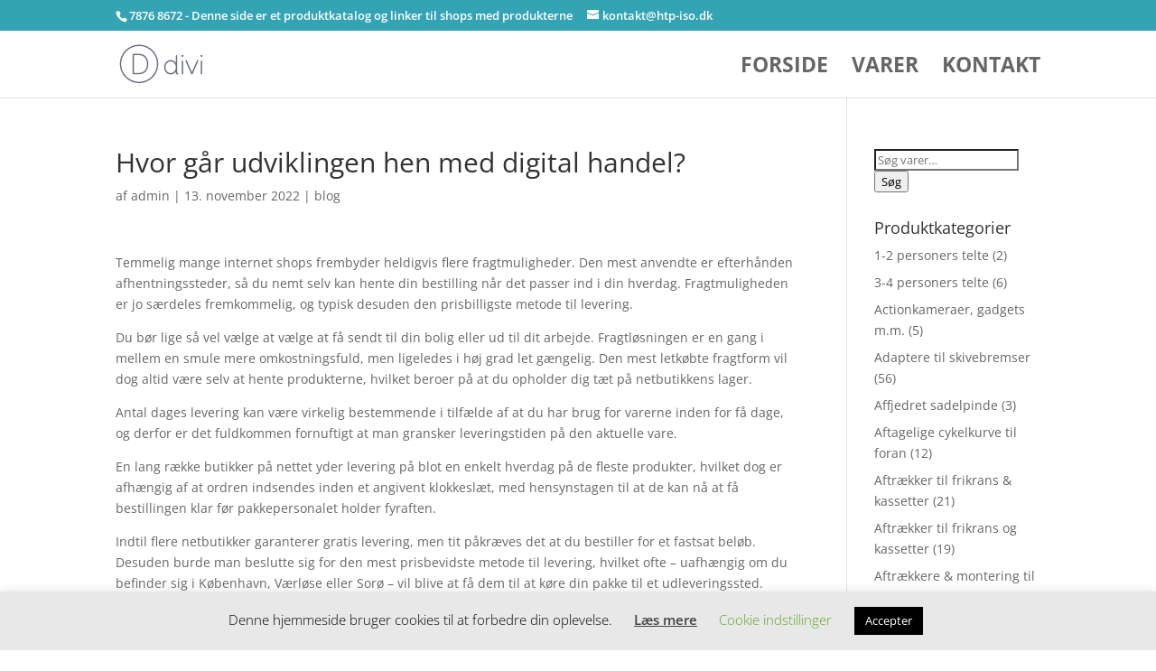

--- FILE ---
content_type: text/html; charset=UTF-8
request_url: https://htp-iso.dk/67957m-hvor-gaar-udviklingen-hen-med-digital-handel/
body_size: 53567
content:
<!DOCTYPE html>
<html lang="da-DK"
    xmlns:og="http://opengraphprotocol.org/schema/"
    xmlns:fb="http://www.facebook.com/2008/fbml">
<head>
	<meta charset="UTF-8" />
<meta http-equiv="X-UA-Compatible" content="IE=edge">
	<link rel="pingback" href="https://htp-iso.dk/xmlrpc.php" />

	<script type="text/javascript">
		document.documentElement.className = 'js';
	</script>

	<link rel="preconnect" href="https://fonts.gstatic.com" crossorigin /><style id="et-divi-open-sans-inline-css">/* Original: https://fonts.googleapis.com/css?family=Open+Sans:300italic,400italic,600italic,700italic,800italic,400,300,600,700,800&#038;subset=latin,latin-ext&#038;display=swap *//* User Agent: Mozilla/5.0 (Unknown; Linux x86_64) AppleWebKit/538.1 (KHTML, like Gecko) Safari/538.1 Daum/4.1 */@font-face {font-family: 'Open Sans';font-style: italic;font-weight: 300;font-stretch: normal;font-display: swap;src: url(https://fonts.gstatic.com/s/opensans/v44/memQYaGs126MiZpBA-UFUIcVXSCEkx2cmqvXlWq8tWZ0Pw86hd0Rk5hkWV4exQ.ttf) format('truetype');}@font-face {font-family: 'Open Sans';font-style: italic;font-weight: 400;font-stretch: normal;font-display: swap;src: url(https://fonts.gstatic.com/s/opensans/v44/memQYaGs126MiZpBA-UFUIcVXSCEkx2cmqvXlWq8tWZ0Pw86hd0Rk8ZkWV4exQ.ttf) format('truetype');}@font-face {font-family: 'Open Sans';font-style: italic;font-weight: 600;font-stretch: normal;font-display: swap;src: url(https://fonts.gstatic.com/s/opensans/v44/memQYaGs126MiZpBA-UFUIcVXSCEkx2cmqvXlWq8tWZ0Pw86hd0RkxhjWV4exQ.ttf) format('truetype');}@font-face {font-family: 'Open Sans';font-style: italic;font-weight: 700;font-stretch: normal;font-display: swap;src: url(https://fonts.gstatic.com/s/opensans/v44/memQYaGs126MiZpBA-UFUIcVXSCEkx2cmqvXlWq8tWZ0Pw86hd0RkyFjWV4exQ.ttf) format('truetype');}@font-face {font-family: 'Open Sans';font-style: italic;font-weight: 800;font-stretch: normal;font-display: swap;src: url(https://fonts.gstatic.com/s/opensans/v44/memQYaGs126MiZpBA-UFUIcVXSCEkx2cmqvXlWq8tWZ0Pw86hd0Rk0ZjWV4exQ.ttf) format('truetype');}@font-face {font-family: 'Open Sans';font-style: normal;font-weight: 300;font-stretch: normal;font-display: swap;src: url(https://fonts.gstatic.com/s/opensans/v44/memSYaGs126MiZpBA-UvWbX2vVnXBbObj2OVZyOOSr4dVJWUgsiH0B4uaVc.ttf) format('truetype');}@font-face {font-family: 'Open Sans';font-style: normal;font-weight: 400;font-stretch: normal;font-display: swap;src: url(https://fonts.gstatic.com/s/opensans/v44/memSYaGs126MiZpBA-UvWbX2vVnXBbObj2OVZyOOSr4dVJWUgsjZ0B4uaVc.ttf) format('truetype');}@font-face {font-family: 'Open Sans';font-style: normal;font-weight: 600;font-stretch: normal;font-display: swap;src: url(https://fonts.gstatic.com/s/opensans/v44/memSYaGs126MiZpBA-UvWbX2vVnXBbObj2OVZyOOSr4dVJWUgsgH1x4uaVc.ttf) format('truetype');}@font-face {font-family: 'Open Sans';font-style: normal;font-weight: 700;font-stretch: normal;font-display: swap;src: url(https://fonts.gstatic.com/s/opensans/v44/memSYaGs126MiZpBA-UvWbX2vVnXBbObj2OVZyOOSr4dVJWUgsg-1x4uaVc.ttf) format('truetype');}@font-face {font-family: 'Open Sans';font-style: normal;font-weight: 800;font-stretch: normal;font-display: swap;src: url(https://fonts.gstatic.com/s/opensans/v44/memSYaGs126MiZpBA-UvWbX2vVnXBbObj2OVZyOOSr4dVJWUgshZ1x4uaVc.ttf) format('truetype');}/* User Agent: Mozilla/5.0 (Windows NT 6.1; WOW64; rv:27.0) Gecko/20100101 Firefox/27.0 */@font-face {font-family: 'Open Sans';font-style: italic;font-weight: 300;font-stretch: normal;font-display: swap;src: url(https://fonts.gstatic.com/l/font?kit=memQYaGs126MiZpBA-UFUIcVXSCEkx2cmqvXlWq8tWZ0Pw86hd0Rk5hkWV4exg&skey=743457fe2cc29280&v=v44) format('woff');}@font-face {font-family: 'Open Sans';font-style: italic;font-weight: 400;font-stretch: normal;font-display: swap;src: url(https://fonts.gstatic.com/l/font?kit=memQYaGs126MiZpBA-UFUIcVXSCEkx2cmqvXlWq8tWZ0Pw86hd0Rk8ZkWV4exg&skey=743457fe2cc29280&v=v44) format('woff');}@font-face {font-family: 'Open Sans';font-style: italic;font-weight: 600;font-stretch: normal;font-display: swap;src: url(https://fonts.gstatic.com/l/font?kit=memQYaGs126MiZpBA-UFUIcVXSCEkx2cmqvXlWq8tWZ0Pw86hd0RkxhjWV4exg&skey=743457fe2cc29280&v=v44) format('woff');}@font-face {font-family: 'Open Sans';font-style: italic;font-weight: 700;font-stretch: normal;font-display: swap;src: url(https://fonts.gstatic.com/l/font?kit=memQYaGs126MiZpBA-UFUIcVXSCEkx2cmqvXlWq8tWZ0Pw86hd0RkyFjWV4exg&skey=743457fe2cc29280&v=v44) format('woff');}@font-face {font-family: 'Open Sans';font-style: italic;font-weight: 800;font-stretch: normal;font-display: swap;src: url(https://fonts.gstatic.com/l/font?kit=memQYaGs126MiZpBA-UFUIcVXSCEkx2cmqvXlWq8tWZ0Pw86hd0Rk0ZjWV4exg&skey=743457fe2cc29280&v=v44) format('woff');}@font-face {font-family: 'Open Sans';font-style: normal;font-weight: 300;font-stretch: normal;font-display: swap;src: url(https://fonts.gstatic.com/l/font?kit=memSYaGs126MiZpBA-UvWbX2vVnXBbObj2OVZyOOSr4dVJWUgsiH0B4uaVQ&skey=62c1cbfccc78b4b2&v=v44) format('woff');}@font-face {font-family: 'Open Sans';font-style: normal;font-weight: 400;font-stretch: normal;font-display: swap;src: url(https://fonts.gstatic.com/l/font?kit=memSYaGs126MiZpBA-UvWbX2vVnXBbObj2OVZyOOSr4dVJWUgsjZ0B4uaVQ&skey=62c1cbfccc78b4b2&v=v44) format('woff');}@font-face {font-family: 'Open Sans';font-style: normal;font-weight: 600;font-stretch: normal;font-display: swap;src: url(https://fonts.gstatic.com/l/font?kit=memSYaGs126MiZpBA-UvWbX2vVnXBbObj2OVZyOOSr4dVJWUgsgH1x4uaVQ&skey=62c1cbfccc78b4b2&v=v44) format('woff');}@font-face {font-family: 'Open Sans';font-style: normal;font-weight: 700;font-stretch: normal;font-display: swap;src: url(https://fonts.gstatic.com/l/font?kit=memSYaGs126MiZpBA-UvWbX2vVnXBbObj2OVZyOOSr4dVJWUgsg-1x4uaVQ&skey=62c1cbfccc78b4b2&v=v44) format('woff');}@font-face {font-family: 'Open Sans';font-style: normal;font-weight: 800;font-stretch: normal;font-display: swap;src: url(https://fonts.gstatic.com/l/font?kit=memSYaGs126MiZpBA-UvWbX2vVnXBbObj2OVZyOOSr4dVJWUgshZ1x4uaVQ&skey=62c1cbfccc78b4b2&v=v44) format('woff');}/* User Agent: Mozilla/5.0 (Windows NT 6.3; rv:39.0) Gecko/20100101 Firefox/39.0 */@font-face {font-family: 'Open Sans';font-style: italic;font-weight: 300;font-stretch: normal;font-display: swap;src: url(https://fonts.gstatic.com/s/opensans/v44/memQYaGs126MiZpBA-UFUIcVXSCEkx2cmqvXlWq8tWZ0Pw86hd0Rk5hkWV4ewA.woff2) format('woff2');}@font-face {font-family: 'Open Sans';font-style: italic;font-weight: 400;font-stretch: normal;font-display: swap;src: url(https://fonts.gstatic.com/s/opensans/v44/memQYaGs126MiZpBA-UFUIcVXSCEkx2cmqvXlWq8tWZ0Pw86hd0Rk8ZkWV4ewA.woff2) format('woff2');}@font-face {font-family: 'Open Sans';font-style: italic;font-weight: 600;font-stretch: normal;font-display: swap;src: url(https://fonts.gstatic.com/s/opensans/v44/memQYaGs126MiZpBA-UFUIcVXSCEkx2cmqvXlWq8tWZ0Pw86hd0RkxhjWV4ewA.woff2) format('woff2');}@font-face {font-family: 'Open Sans';font-style: italic;font-weight: 700;font-stretch: normal;font-display: swap;src: url(https://fonts.gstatic.com/s/opensans/v44/memQYaGs126MiZpBA-UFUIcVXSCEkx2cmqvXlWq8tWZ0Pw86hd0RkyFjWV4ewA.woff2) format('woff2');}@font-face {font-family: 'Open Sans';font-style: italic;font-weight: 800;font-stretch: normal;font-display: swap;src: url(https://fonts.gstatic.com/s/opensans/v44/memQYaGs126MiZpBA-UFUIcVXSCEkx2cmqvXlWq8tWZ0Pw86hd0Rk0ZjWV4ewA.woff2) format('woff2');}@font-face {font-family: 'Open Sans';font-style: normal;font-weight: 300;font-stretch: normal;font-display: swap;src: url(https://fonts.gstatic.com/s/opensans/v44/memSYaGs126MiZpBA-UvWbX2vVnXBbObj2OVZyOOSr4dVJWUgsiH0B4uaVI.woff2) format('woff2');}@font-face {font-family: 'Open Sans';font-style: normal;font-weight: 400;font-stretch: normal;font-display: swap;src: url(https://fonts.gstatic.com/s/opensans/v44/memSYaGs126MiZpBA-UvWbX2vVnXBbObj2OVZyOOSr4dVJWUgsjZ0B4uaVI.woff2) format('woff2');}@font-face {font-family: 'Open Sans';font-style: normal;font-weight: 600;font-stretch: normal;font-display: swap;src: url(https://fonts.gstatic.com/s/opensans/v44/memSYaGs126MiZpBA-UvWbX2vVnXBbObj2OVZyOOSr4dVJWUgsgH1x4uaVI.woff2) format('woff2');}@font-face {font-family: 'Open Sans';font-style: normal;font-weight: 700;font-stretch: normal;font-display: swap;src: url(https://fonts.gstatic.com/s/opensans/v44/memSYaGs126MiZpBA-UvWbX2vVnXBbObj2OVZyOOSr4dVJWUgsg-1x4uaVI.woff2) format('woff2');}@font-face {font-family: 'Open Sans';font-style: normal;font-weight: 800;font-stretch: normal;font-display: swap;src: url(https://fonts.gstatic.com/s/opensans/v44/memSYaGs126MiZpBA-UvWbX2vVnXBbObj2OVZyOOSr4dVJWUgshZ1x4uaVI.woff2) format('woff2');}</style><meta name='robots' content='index, follow, max-image-preview:large, max-snippet:-1, max-video-preview:-1' />

	<!-- This site is optimized with the Yoast SEO plugin v26.8 - https://yoast.com/product/yoast-seo-wordpress/ -->
	<title>Hvor går udviklingen hen med digital handel? - Cykeludstyr – få din cykel i topform</title>
	<link rel="canonical" href="https://htp-iso.dk/67957m-hvor-gaar-udviklingen-hen-med-digital-handel/" />
	<meta property="og:locale" content="da_DK" />
	<meta property="og:type" content="article" />
	<meta property="og:title" content="Hvor går udviklingen hen med digital handel? - Cykeludstyr – få din cykel i topform" />
	<meta property="og:description" content="Temmelig mange internet shops frembyder heldigvis flere fragtmuligheder. Den mest anvendte er efterhånden afhentningssteder, så du nemt selv kan hente din bestilling når det passer ind i din hverdag. Fragtmuligheden er jo særdeles fremkommelig, og typisk desuden den prisbilligste metode til levering. Du bør lige så vel vælge at vælge at få sendt til din [&hellip;]" />
	<meta property="og:url" content="https://htp-iso.dk/67957m-hvor-gaar-udviklingen-hen-med-digital-handel/" />
	<meta property="og:site_name" content="Cykeludstyr – få din cykel i topform" />
	<meta property="article:published_time" content="2022-11-13T00:00:00+00:00" />
	<meta name="author" content="admin" />
	<meta name="twitter:card" content="summary_large_image" />
	<meta name="twitter:label1" content="Skrevet af" />
	<meta name="twitter:data1" content="admin" />
	<meta name="twitter:label2" content="Estimeret læsetid" />
	<meta name="twitter:data2" content="4 minutter" />
	<script type="application/ld+json" class="yoast-schema-graph">{"@context":"https://schema.org","@graph":[{"@type":"Article","@id":"https://htp-iso.dk/67957m-hvor-gaar-udviklingen-hen-med-digital-handel/#article","isPartOf":{"@id":"https://htp-iso.dk/67957m-hvor-gaar-udviklingen-hen-med-digital-handel/"},"author":{"name":"admin","@id":"https://htp-iso.dk/#/schema/person/732eefc073e0c3e5024d94ce773d64ca"},"headline":"Hvor går udviklingen hen med digital handel?","datePublished":"2022-11-13T00:00:00+00:00","mainEntityOfPage":{"@id":"https://htp-iso.dk/67957m-hvor-gaar-udviklingen-hen-med-digital-handel/"},"wordCount":757,"articleSection":["blog"],"inLanguage":"da-DK"},{"@type":"WebPage","@id":"https://htp-iso.dk/67957m-hvor-gaar-udviklingen-hen-med-digital-handel/","url":"https://htp-iso.dk/67957m-hvor-gaar-udviklingen-hen-med-digital-handel/","name":"Hvor går udviklingen hen med digital handel? - Cykeludstyr – få din cykel i topform","isPartOf":{"@id":"https://htp-iso.dk/#website"},"datePublished":"2022-11-13T00:00:00+00:00","author":{"@id":"https://htp-iso.dk/#/schema/person/732eefc073e0c3e5024d94ce773d64ca"},"breadcrumb":{"@id":"https://htp-iso.dk/67957m-hvor-gaar-udviklingen-hen-med-digital-handel/#breadcrumb"},"inLanguage":"da-DK","potentialAction":[{"@type":"ReadAction","target":["https://htp-iso.dk/67957m-hvor-gaar-udviklingen-hen-med-digital-handel/"]}]},{"@type":"BreadcrumbList","@id":"https://htp-iso.dk/67957m-hvor-gaar-udviklingen-hen-med-digital-handel/#breadcrumb","itemListElement":[{"@type":"ListItem","position":1,"name":"Hjem","item":"https://htp-iso.dk/"},{"@type":"ListItem","position":2,"name":"Hvor går udviklingen hen med digital handel?"}]},{"@type":"WebSite","@id":"https://htp-iso.dk/#website","url":"https://htp-iso.dk/","name":"Cykeludstyr – få din cykel i topform","description":"Kæmpe udvalg i cykeludstyr med prisgaranti","potentialAction":[{"@type":"SearchAction","target":{"@type":"EntryPoint","urlTemplate":"https://htp-iso.dk/?s={search_term_string}"},"query-input":{"@type":"PropertyValueSpecification","valueRequired":true,"valueName":"search_term_string"}}],"inLanguage":"da-DK"},{"@type":"Person","@id":"https://htp-iso.dk/#/schema/person/732eefc073e0c3e5024d94ce773d64ca","name":"admin","image":{"@type":"ImageObject","inLanguage":"da-DK","@id":"https://htp-iso.dk/#/schema/person/image/","url":"https://secure.gravatar.com/avatar/f242a0be487ad7850eaa5b55adba661b19e217e58c5492fd4813b99a21157da4?s=96&d=mm&r=g","contentUrl":"https://secure.gravatar.com/avatar/f242a0be487ad7850eaa5b55adba661b19e217e58c5492fd4813b99a21157da4?s=96&d=mm&r=g","caption":"admin"},"url":"https://htp-iso.dk/author/admin/"}]}</script>
	<!-- / Yoast SEO plugin. -->


<link rel="alternate" type="application/rss+xml" title="Cykeludstyr – få din cykel i topform &raquo; Feed" href="https://htp-iso.dk/feed/" />
<link rel="alternate" type="application/rss+xml" title="Cykeludstyr – få din cykel i topform &raquo;-kommentar-feed" href="https://htp-iso.dk/comments/feed/" />
<meta content="Divi v.4.27.4" name="generator"/>
<link rel='stylesheet' id='wp-block-library-css' href='https://htp-iso.dk/wp-includes/css/dist/block-library/style.min.css?ver=1a4a4f1817237de70efe2e6f597fde4e' type='text/css' media='all' />
<style id='wp-block-library-theme-inline-css' type='text/css'>
.wp-block-audio :where(figcaption){color:#555;font-size:13px;text-align:center}.is-dark-theme .wp-block-audio :where(figcaption){color:#ffffffa6}.wp-block-audio{margin:0 0 1em}.wp-block-code{border:1px solid #ccc;border-radius:4px;font-family:Menlo,Consolas,monaco,monospace;padding:.8em 1em}.wp-block-embed :where(figcaption){color:#555;font-size:13px;text-align:center}.is-dark-theme .wp-block-embed :where(figcaption){color:#ffffffa6}.wp-block-embed{margin:0 0 1em}.blocks-gallery-caption{color:#555;font-size:13px;text-align:center}.is-dark-theme .blocks-gallery-caption{color:#ffffffa6}:root :where(.wp-block-image figcaption){color:#555;font-size:13px;text-align:center}.is-dark-theme :root :where(.wp-block-image figcaption){color:#ffffffa6}.wp-block-image{margin:0 0 1em}.wp-block-pullquote{border-bottom:4px solid;border-top:4px solid;color:currentColor;margin-bottom:1.75em}.wp-block-pullquote cite,.wp-block-pullquote footer,.wp-block-pullquote__citation{color:currentColor;font-size:.8125em;font-style:normal;text-transform:uppercase}.wp-block-quote{border-left:.25em solid;margin:0 0 1.75em;padding-left:1em}.wp-block-quote cite,.wp-block-quote footer{color:currentColor;font-size:.8125em;font-style:normal;position:relative}.wp-block-quote:where(.has-text-align-right){border-left:none;border-right:.25em solid;padding-left:0;padding-right:1em}.wp-block-quote:where(.has-text-align-center){border:none;padding-left:0}.wp-block-quote.is-large,.wp-block-quote.is-style-large,.wp-block-quote:where(.is-style-plain){border:none}.wp-block-search .wp-block-search__label{font-weight:700}.wp-block-search__button{border:1px solid #ccc;padding:.375em .625em}:where(.wp-block-group.has-background){padding:1.25em 2.375em}.wp-block-separator.has-css-opacity{opacity:.4}.wp-block-separator{border:none;border-bottom:2px solid;margin-left:auto;margin-right:auto}.wp-block-separator.has-alpha-channel-opacity{opacity:1}.wp-block-separator:not(.is-style-wide):not(.is-style-dots){width:100px}.wp-block-separator.has-background:not(.is-style-dots){border-bottom:none;height:1px}.wp-block-separator.has-background:not(.is-style-wide):not(.is-style-dots){height:2px}.wp-block-table{margin:0 0 1em}.wp-block-table td,.wp-block-table th{word-break:normal}.wp-block-table :where(figcaption){color:#555;font-size:13px;text-align:center}.is-dark-theme .wp-block-table :where(figcaption){color:#ffffffa6}.wp-block-video :where(figcaption){color:#555;font-size:13px;text-align:center}.is-dark-theme .wp-block-video :where(figcaption){color:#ffffffa6}.wp-block-video{margin:0 0 1em}:root :where(.wp-block-template-part.has-background){margin-bottom:0;margin-top:0;padding:1.25em 2.375em}
</style>
<style id='global-styles-inline-css' type='text/css'>
:root{--wp--preset--aspect-ratio--square: 1;--wp--preset--aspect-ratio--4-3: 4/3;--wp--preset--aspect-ratio--3-4: 3/4;--wp--preset--aspect-ratio--3-2: 3/2;--wp--preset--aspect-ratio--2-3: 2/3;--wp--preset--aspect-ratio--16-9: 16/9;--wp--preset--aspect-ratio--9-16: 9/16;--wp--preset--color--black: #000000;--wp--preset--color--cyan-bluish-gray: #abb8c3;--wp--preset--color--white: #ffffff;--wp--preset--color--pale-pink: #f78da7;--wp--preset--color--vivid-red: #cf2e2e;--wp--preset--color--luminous-vivid-orange: #ff6900;--wp--preset--color--luminous-vivid-amber: #fcb900;--wp--preset--color--light-green-cyan: #7bdcb5;--wp--preset--color--vivid-green-cyan: #00d084;--wp--preset--color--pale-cyan-blue: #8ed1fc;--wp--preset--color--vivid-cyan-blue: #0693e3;--wp--preset--color--vivid-purple: #9b51e0;--wp--preset--gradient--vivid-cyan-blue-to-vivid-purple: linear-gradient(135deg,rgba(6,147,227,1) 0%,rgb(155,81,224) 100%);--wp--preset--gradient--light-green-cyan-to-vivid-green-cyan: linear-gradient(135deg,rgb(122,220,180) 0%,rgb(0,208,130) 100%);--wp--preset--gradient--luminous-vivid-amber-to-luminous-vivid-orange: linear-gradient(135deg,rgba(252,185,0,1) 0%,rgba(255,105,0,1) 100%);--wp--preset--gradient--luminous-vivid-orange-to-vivid-red: linear-gradient(135deg,rgba(255,105,0,1) 0%,rgb(207,46,46) 100%);--wp--preset--gradient--very-light-gray-to-cyan-bluish-gray: linear-gradient(135deg,rgb(238,238,238) 0%,rgb(169,184,195) 100%);--wp--preset--gradient--cool-to-warm-spectrum: linear-gradient(135deg,rgb(74,234,220) 0%,rgb(151,120,209) 20%,rgb(207,42,186) 40%,rgb(238,44,130) 60%,rgb(251,105,98) 80%,rgb(254,248,76) 100%);--wp--preset--gradient--blush-light-purple: linear-gradient(135deg,rgb(255,206,236) 0%,rgb(152,150,240) 100%);--wp--preset--gradient--blush-bordeaux: linear-gradient(135deg,rgb(254,205,165) 0%,rgb(254,45,45) 50%,rgb(107,0,62) 100%);--wp--preset--gradient--luminous-dusk: linear-gradient(135deg,rgb(255,203,112) 0%,rgb(199,81,192) 50%,rgb(65,88,208) 100%);--wp--preset--gradient--pale-ocean: linear-gradient(135deg,rgb(255,245,203) 0%,rgb(182,227,212) 50%,rgb(51,167,181) 100%);--wp--preset--gradient--electric-grass: linear-gradient(135deg,rgb(202,248,128) 0%,rgb(113,206,126) 100%);--wp--preset--gradient--midnight: linear-gradient(135deg,rgb(2,3,129) 0%,rgb(40,116,252) 100%);--wp--preset--font-size--small: 13px;--wp--preset--font-size--medium: 20px;--wp--preset--font-size--large: 36px;--wp--preset--font-size--x-large: 42px;--wp--preset--spacing--20: 0.44rem;--wp--preset--spacing--30: 0.67rem;--wp--preset--spacing--40: 1rem;--wp--preset--spacing--50: 1.5rem;--wp--preset--spacing--60: 2.25rem;--wp--preset--spacing--70: 3.38rem;--wp--preset--spacing--80: 5.06rem;--wp--preset--shadow--natural: 6px 6px 9px rgba(0, 0, 0, 0.2);--wp--preset--shadow--deep: 12px 12px 50px rgba(0, 0, 0, 0.4);--wp--preset--shadow--sharp: 6px 6px 0px rgba(0, 0, 0, 0.2);--wp--preset--shadow--outlined: 6px 6px 0px -3px rgba(255, 255, 255, 1), 6px 6px rgba(0, 0, 0, 1);--wp--preset--shadow--crisp: 6px 6px 0px rgba(0, 0, 0, 1);}:root { --wp--style--global--content-size: 823px;--wp--style--global--wide-size: 1080px; }:where(body) { margin: 0; }.wp-site-blocks > .alignleft { float: left; margin-right: 2em; }.wp-site-blocks > .alignright { float: right; margin-left: 2em; }.wp-site-blocks > .aligncenter { justify-content: center; margin-left: auto; margin-right: auto; }:where(.is-layout-flex){gap: 0.5em;}:where(.is-layout-grid){gap: 0.5em;}.is-layout-flow > .alignleft{float: left;margin-inline-start: 0;margin-inline-end: 2em;}.is-layout-flow > .alignright{float: right;margin-inline-start: 2em;margin-inline-end: 0;}.is-layout-flow > .aligncenter{margin-left: auto !important;margin-right: auto !important;}.is-layout-constrained > .alignleft{float: left;margin-inline-start: 0;margin-inline-end: 2em;}.is-layout-constrained > .alignright{float: right;margin-inline-start: 2em;margin-inline-end: 0;}.is-layout-constrained > .aligncenter{margin-left: auto !important;margin-right: auto !important;}.is-layout-constrained > :where(:not(.alignleft):not(.alignright):not(.alignfull)){max-width: var(--wp--style--global--content-size);margin-left: auto !important;margin-right: auto !important;}.is-layout-constrained > .alignwide{max-width: var(--wp--style--global--wide-size);}body .is-layout-flex{display: flex;}.is-layout-flex{flex-wrap: wrap;align-items: center;}.is-layout-flex > :is(*, div){margin: 0;}body .is-layout-grid{display: grid;}.is-layout-grid > :is(*, div){margin: 0;}body{padding-top: 0px;padding-right: 0px;padding-bottom: 0px;padding-left: 0px;}:root :where(.wp-element-button, .wp-block-button__link){background-color: #32373c;border-width: 0;color: #fff;font-family: inherit;font-size: inherit;line-height: inherit;padding: calc(0.667em + 2px) calc(1.333em + 2px);text-decoration: none;}.has-black-color{color: var(--wp--preset--color--black) !important;}.has-cyan-bluish-gray-color{color: var(--wp--preset--color--cyan-bluish-gray) !important;}.has-white-color{color: var(--wp--preset--color--white) !important;}.has-pale-pink-color{color: var(--wp--preset--color--pale-pink) !important;}.has-vivid-red-color{color: var(--wp--preset--color--vivid-red) !important;}.has-luminous-vivid-orange-color{color: var(--wp--preset--color--luminous-vivid-orange) !important;}.has-luminous-vivid-amber-color{color: var(--wp--preset--color--luminous-vivid-amber) !important;}.has-light-green-cyan-color{color: var(--wp--preset--color--light-green-cyan) !important;}.has-vivid-green-cyan-color{color: var(--wp--preset--color--vivid-green-cyan) !important;}.has-pale-cyan-blue-color{color: var(--wp--preset--color--pale-cyan-blue) !important;}.has-vivid-cyan-blue-color{color: var(--wp--preset--color--vivid-cyan-blue) !important;}.has-vivid-purple-color{color: var(--wp--preset--color--vivid-purple) !important;}.has-black-background-color{background-color: var(--wp--preset--color--black) !important;}.has-cyan-bluish-gray-background-color{background-color: var(--wp--preset--color--cyan-bluish-gray) !important;}.has-white-background-color{background-color: var(--wp--preset--color--white) !important;}.has-pale-pink-background-color{background-color: var(--wp--preset--color--pale-pink) !important;}.has-vivid-red-background-color{background-color: var(--wp--preset--color--vivid-red) !important;}.has-luminous-vivid-orange-background-color{background-color: var(--wp--preset--color--luminous-vivid-orange) !important;}.has-luminous-vivid-amber-background-color{background-color: var(--wp--preset--color--luminous-vivid-amber) !important;}.has-light-green-cyan-background-color{background-color: var(--wp--preset--color--light-green-cyan) !important;}.has-vivid-green-cyan-background-color{background-color: var(--wp--preset--color--vivid-green-cyan) !important;}.has-pale-cyan-blue-background-color{background-color: var(--wp--preset--color--pale-cyan-blue) !important;}.has-vivid-cyan-blue-background-color{background-color: var(--wp--preset--color--vivid-cyan-blue) !important;}.has-vivid-purple-background-color{background-color: var(--wp--preset--color--vivid-purple) !important;}.has-black-border-color{border-color: var(--wp--preset--color--black) !important;}.has-cyan-bluish-gray-border-color{border-color: var(--wp--preset--color--cyan-bluish-gray) !important;}.has-white-border-color{border-color: var(--wp--preset--color--white) !important;}.has-pale-pink-border-color{border-color: var(--wp--preset--color--pale-pink) !important;}.has-vivid-red-border-color{border-color: var(--wp--preset--color--vivid-red) !important;}.has-luminous-vivid-orange-border-color{border-color: var(--wp--preset--color--luminous-vivid-orange) !important;}.has-luminous-vivid-amber-border-color{border-color: var(--wp--preset--color--luminous-vivid-amber) !important;}.has-light-green-cyan-border-color{border-color: var(--wp--preset--color--light-green-cyan) !important;}.has-vivid-green-cyan-border-color{border-color: var(--wp--preset--color--vivid-green-cyan) !important;}.has-pale-cyan-blue-border-color{border-color: var(--wp--preset--color--pale-cyan-blue) !important;}.has-vivid-cyan-blue-border-color{border-color: var(--wp--preset--color--vivid-cyan-blue) !important;}.has-vivid-purple-border-color{border-color: var(--wp--preset--color--vivid-purple) !important;}.has-vivid-cyan-blue-to-vivid-purple-gradient-background{background: var(--wp--preset--gradient--vivid-cyan-blue-to-vivid-purple) !important;}.has-light-green-cyan-to-vivid-green-cyan-gradient-background{background: var(--wp--preset--gradient--light-green-cyan-to-vivid-green-cyan) !important;}.has-luminous-vivid-amber-to-luminous-vivid-orange-gradient-background{background: var(--wp--preset--gradient--luminous-vivid-amber-to-luminous-vivid-orange) !important;}.has-luminous-vivid-orange-to-vivid-red-gradient-background{background: var(--wp--preset--gradient--luminous-vivid-orange-to-vivid-red) !important;}.has-very-light-gray-to-cyan-bluish-gray-gradient-background{background: var(--wp--preset--gradient--very-light-gray-to-cyan-bluish-gray) !important;}.has-cool-to-warm-spectrum-gradient-background{background: var(--wp--preset--gradient--cool-to-warm-spectrum) !important;}.has-blush-light-purple-gradient-background{background: var(--wp--preset--gradient--blush-light-purple) !important;}.has-blush-bordeaux-gradient-background{background: var(--wp--preset--gradient--blush-bordeaux) !important;}.has-luminous-dusk-gradient-background{background: var(--wp--preset--gradient--luminous-dusk) !important;}.has-pale-ocean-gradient-background{background: var(--wp--preset--gradient--pale-ocean) !important;}.has-electric-grass-gradient-background{background: var(--wp--preset--gradient--electric-grass) !important;}.has-midnight-gradient-background{background: var(--wp--preset--gradient--midnight) !important;}.has-small-font-size{font-size: var(--wp--preset--font-size--small) !important;}.has-medium-font-size{font-size: var(--wp--preset--font-size--medium) !important;}.has-large-font-size{font-size: var(--wp--preset--font-size--large) !important;}.has-x-large-font-size{font-size: var(--wp--preset--font-size--x-large) !important;}
:where(.wp-block-post-template.is-layout-flex){gap: 1.25em;}:where(.wp-block-post-template.is-layout-grid){gap: 1.25em;}
:where(.wp-block-columns.is-layout-flex){gap: 2em;}:where(.wp-block-columns.is-layout-grid){gap: 2em;}
:root :where(.wp-block-pullquote){font-size: 1.5em;line-height: 1.6;}
</style>
<link rel='stylesheet' id='cookie-law-info-css' href='https://htp-iso.dk/wp-content/plugins/cookie-law-info/legacy/public/css/cookie-law-info-public.css?ver=3.3.9.1' type='text/css' media='all' />
<link rel='stylesheet' id='cookie-law-info-gdpr-css' href='https://htp-iso.dk/wp-content/plugins/cookie-law-info/legacy/public/css/cookie-law-info-gdpr.css?ver=3.3.9.1' type='text/css' media='all' />
<link rel='stylesheet' id='external-images-style-css' href='https://htp-iso.dk/wp-content/plugins/external-wordpress-images/external-images.css?ver=1769212688' type='text/css' media='all' />
<link rel='stylesheet' id='woocommerce-layout-css' href='https://htp-iso.dk/wp-content/plugins/woocommerce/assets/css/woocommerce-layout.css?ver=10.3.7' type='text/css' media='all' />
<link rel='stylesheet' id='woocommerce-smallscreen-css' href='https://htp-iso.dk/wp-content/plugins/woocommerce/assets/css/woocommerce-smallscreen.css?ver=10.3.7' type='text/css' media='only screen and (max-width: 768px)' />
<link rel='stylesheet' id='woocommerce-general-css' href='https://htp-iso.dk/wp-content/plugins/woocommerce/assets/css/woocommerce.css?ver=10.3.7' type='text/css' media='all' />
<style id='woocommerce-inline-inline-css' type='text/css'>
.woocommerce form .form-row .required { visibility: visible; }
</style>
<link rel='stylesheet' id='brands-styles-css' href='https://htp-iso.dk/wp-content/plugins/woocommerce/assets/css/brands.css?ver=10.3.7' type='text/css' media='all' />
<style id='divi-style-inline-inline-css' type='text/css'>
/*!
Theme Name: Divi
Theme URI: http://www.elegantthemes.com/gallery/divi/
Version: 4.27.4
Description: Smart. Flexible. Beautiful. Divi is the most powerful theme in our collection.
Author: Elegant Themes
Author URI: http://www.elegantthemes.com
License: GNU General Public License v2
License URI: http://www.gnu.org/licenses/gpl-2.0.html
*/

a,abbr,acronym,address,applet,b,big,blockquote,body,center,cite,code,dd,del,dfn,div,dl,dt,em,fieldset,font,form,h1,h2,h3,h4,h5,h6,html,i,iframe,img,ins,kbd,label,legend,li,object,ol,p,pre,q,s,samp,small,span,strike,strong,sub,sup,tt,u,ul,var{margin:0;padding:0;border:0;outline:0;font-size:100%;-ms-text-size-adjust:100%;-webkit-text-size-adjust:100%;vertical-align:baseline;background:transparent}body{line-height:1}ol,ul{list-style:none}blockquote,q{quotes:none}blockquote:after,blockquote:before,q:after,q:before{content:"";content:none}blockquote{margin:20px 0 30px;border-left:5px solid;padding-left:20px}:focus{outline:0}del{text-decoration:line-through}pre{overflow:auto;padding:10px}figure{margin:0}table{border-collapse:collapse;border-spacing:0}article,aside,footer,header,hgroup,nav,section{display:block}body{font-family:Open Sans,Arial,sans-serif;font-size:14px;color:#666;background-color:#fff;line-height:1.7em;font-weight:500;-webkit-font-smoothing:antialiased;-moz-osx-font-smoothing:grayscale}body.page-template-page-template-blank-php #page-container{padding-top:0!important}body.et_cover_background{background-size:cover!important;background-position:top!important;background-repeat:no-repeat!important;background-attachment:fixed}a{color:#2ea3f2}a,a:hover{text-decoration:none}p{padding-bottom:1em}p:not(.has-background):last-of-type{padding-bottom:0}p.et_normal_padding{padding-bottom:1em}strong{font-weight:700}cite,em,i{font-style:italic}code,pre{font-family:Courier New,monospace;margin-bottom:10px}ins{text-decoration:none}sub,sup{height:0;line-height:1;position:relative;vertical-align:baseline}sup{bottom:.8em}sub{top:.3em}dl{margin:0 0 1.5em}dl dt{font-weight:700}dd{margin-left:1.5em}blockquote p{padding-bottom:0}embed,iframe,object,video{max-width:100%}h1,h2,h3,h4,h5,h6{color:#333;padding-bottom:10px;line-height:1em;font-weight:500}h1 a,h2 a,h3 a,h4 a,h5 a,h6 a{color:inherit}h1{font-size:30px}h2{font-size:26px}h3{font-size:22px}h4{font-size:18px}h5{font-size:16px}h6{font-size:14px}input{-webkit-appearance:none}input[type=checkbox]{-webkit-appearance:checkbox}input[type=radio]{-webkit-appearance:radio}input.text,input.title,input[type=email],input[type=password],input[type=tel],input[type=text],select,textarea{background-color:#fff;border:1px solid #bbb;padding:2px;color:#4e4e4e}input.text:focus,input.title:focus,input[type=text]:focus,select:focus,textarea:focus{border-color:#2d3940;color:#3e3e3e}input.text,input.title,input[type=text],select,textarea{margin:0}textarea{padding:4px}button,input,select,textarea{font-family:inherit}img{max-width:100%;height:auto}.clear{clear:both}br.clear{margin:0;padding:0}.pagination{clear:both}#et_search_icon:hover,.et-social-icon a:hover,.et_password_protected_form .et_submit_button,.form-submit .et_pb_buttontton.alt.disabled,.nav-single a,.posted_in a{color:#2ea3f2}.et-search-form,blockquote{border-color:#2ea3f2}#main-content{background-color:#fff}.container{width:80%;max-width:1080px;margin:auto;position:relative}body:not(.et-tb) #main-content .container,body:not(.et-tb-has-header) #main-content .container{padding-top:58px}.et_full_width_page #main-content .container:before{display:none}.main_title{margin-bottom:20px}.et_password_protected_form .et_submit_button:hover,.form-submit .et_pb_button:hover{background:rgba(0,0,0,.05)}.et_button_icon_visible .et_pb_button{padding-right:2em;padding-left:.7em}.et_button_icon_visible .et_pb_button:after{opacity:1;margin-left:0}.et_button_left .et_pb_button:hover:after{left:.15em}.et_button_left .et_pb_button:after{margin-left:0;left:1em}.et_button_icon_visible.et_button_left .et_pb_button,.et_button_left .et_pb_button:hover,.et_button_left .et_pb_module .et_pb_button:hover{padding-left:2em;padding-right:.7em}.et_button_icon_visible.et_button_left .et_pb_button:after,.et_button_left .et_pb_button:hover:after{left:.15em}.et_password_protected_form .et_submit_button:hover,.form-submit .et_pb_button:hover{padding:.3em 1em}.et_button_no_icon .et_pb_button:after{display:none}.et_button_no_icon.et_button_icon_visible.et_button_left .et_pb_button,.et_button_no_icon.et_button_left .et_pb_button:hover,.et_button_no_icon .et_pb_button,.et_button_no_icon .et_pb_button:hover{padding:.3em 1em!important}.et_button_custom_icon .et_pb_button:after{line-height:1.7em}.et_button_custom_icon.et_button_icon_visible .et_pb_button:after,.et_button_custom_icon .et_pb_button:hover:after{margin-left:.3em}#left-area .post_format-post-format-gallery .wp-block-gallery:first-of-type{padding:0;margin-bottom:-16px}.entry-content table:not(.variations){border:1px solid #eee;margin:0 0 15px;text-align:left;width:100%}.entry-content thead th,.entry-content tr th{color:#555;font-weight:700;padding:9px 24px}.entry-content tr td{border-top:1px solid #eee;padding:6px 24px}#left-area ul,.entry-content ul,.et-l--body ul,.et-l--footer ul,.et-l--header ul{list-style-type:disc;padding:0 0 23px 1em;line-height:26px}#left-area ol,.entry-content ol,.et-l--body ol,.et-l--footer ol,.et-l--header ol{list-style-type:decimal;list-style-position:inside;padding:0 0 23px;line-height:26px}#left-area ul li ul,.entry-content ul li ol{padding:2px 0 2px 20px}#left-area ol li ul,.entry-content ol li ol,.et-l--body ol li ol,.et-l--footer ol li ol,.et-l--header ol li ol{padding:2px 0 2px 35px}#left-area ul.wp-block-gallery{display:-webkit-box;display:-ms-flexbox;display:flex;-ms-flex-wrap:wrap;flex-wrap:wrap;list-style-type:none;padding:0}#left-area ul.products{padding:0!important;line-height:1.7!important;list-style:none!important}.gallery-item a{display:block}.gallery-caption,.gallery-item a{width:90%}#wpadminbar{z-index:100001}#left-area .post-meta{font-size:14px;padding-bottom:15px}#left-area .post-meta a{text-decoration:none;color:#666}#left-area .et_featured_image{padding-bottom:7px}.single .post{padding-bottom:25px}body.single .et_audio_content{margin-bottom:-6px}.nav-single a{text-decoration:none;color:#2ea3f2;font-size:14px;font-weight:400}.nav-previous{float:left}.nav-next{float:right}.et_password_protected_form p input{background-color:#eee;border:none!important;width:100%!important;border-radius:0!important;font-size:14px;color:#999!important;padding:16px!important;-webkit-box-sizing:border-box;box-sizing:border-box}.et_password_protected_form label{display:none}.et_password_protected_form .et_submit_button{font-family:inherit;display:block;float:right;margin:8px auto 0;cursor:pointer}.post-password-required p.nocomments.container{max-width:100%}.post-password-required p.nocomments.container:before{display:none}.aligncenter,div.post .new-post .aligncenter{display:block;margin-left:auto;margin-right:auto}.wp-caption{border:1px solid #ddd;text-align:center;background-color:#f3f3f3;margin-bottom:10px;max-width:96%;padding:8px}.wp-caption.alignleft{margin:0 30px 20px 0}.wp-caption.alignright{margin:0 0 20px 30px}.wp-caption img{margin:0;padding:0;border:0}.wp-caption p.wp-caption-text{font-size:12px;padding:0 4px 5px;margin:0}.alignright{float:right}.alignleft{float:left}img.alignleft{display:inline;float:left;margin-right:15px}img.alignright{display:inline;float:right;margin-left:15px}.page.et_pb_pagebuilder_layout #main-content{background-color:transparent}body #main-content .et_builder_inner_content>h1,body #main-content .et_builder_inner_content>h2,body #main-content .et_builder_inner_content>h3,body #main-content .et_builder_inner_content>h4,body #main-content .et_builder_inner_content>h5,body #main-content .et_builder_inner_content>h6{line-height:1.4em}body #main-content .et_builder_inner_content>p{line-height:1.7em}.wp-block-pullquote{margin:20px 0 30px}.wp-block-pullquote.has-background blockquote{border-left:none}.wp-block-group.has-background{padding:1.5em 1.5em .5em}@media (min-width:981px){#left-area{width:79.125%;padding-bottom:23px}#main-content .container:before{content:"";position:absolute;top:0;height:100%;width:1px;background-color:#e2e2e2}.et_full_width_page #left-area,.et_no_sidebar #left-area{float:none;width:100%!important}.et_full_width_page #left-area{padding-bottom:0}.et_no_sidebar #main-content .container:before{display:none}}@media (max-width:980px){#page-container{padding-top:80px}.et-tb #page-container,.et-tb-has-header #page-container{padding-top:0!important}#left-area,#sidebar{width:100%!important}#main-content .container:before{display:none!important}.et_full_width_page .et_gallery_item:nth-child(4n+1){clear:none}}@media print{#page-container{padding-top:0!important}}#wp-admin-bar-et-use-visual-builder a:before{font-family:ETmodules!important;content:"\e625";font-size:30px!important;width:28px;margin-top:-3px;color:#974df3!important}#wp-admin-bar-et-use-visual-builder:hover a:before{color:#fff!important}#wp-admin-bar-et-use-visual-builder:hover a,#wp-admin-bar-et-use-visual-builder a:hover{transition:background-color .5s ease;-webkit-transition:background-color .5s ease;-moz-transition:background-color .5s ease;background-color:#7e3bd0!important;color:#fff!important}* html .clearfix,:first-child+html .clearfix{zoom:1}.iphone .et_pb_section_video_bg video::-webkit-media-controls-start-playback-button{display:none!important;-webkit-appearance:none}.et_mobile_device .et_pb_section_parallax .et_pb_parallax_css{background-attachment:scroll}.et-social-facebook a.icon:before{content:"\e093"}.et-social-twitter a.icon:before{content:"\e094"}.et-social-google-plus a.icon:before{content:"\e096"}.et-social-instagram a.icon:before{content:"\e09a"}.et-social-rss a.icon:before{content:"\e09e"}.ai1ec-single-event:after{content:" ";display:table;clear:both}.evcal_event_details .evcal_evdata_cell .eventon_details_shading_bot.eventon_details_shading_bot{z-index:3}.wp-block-divi-layout{margin-bottom:1em}*{-webkit-box-sizing:border-box;box-sizing:border-box}#et-info-email:before,#et-info-phone:before,#et_search_icon:before,.comment-reply-link:after,.et-cart-info span:before,.et-pb-arrow-next:before,.et-pb-arrow-prev:before,.et-social-icon a:before,.et_audio_container .mejs-playpause-button button:before,.et_audio_container .mejs-volume-button button:before,.et_overlay:before,.et_password_protected_form .et_submit_button:after,.et_pb_button:after,.et_pb_contact_reset:after,.et_pb_contact_submit:after,.et_pb_font_icon:before,.et_pb_newsletter_button:after,.et_pb_pricing_table_button:after,.et_pb_promo_button:after,.et_pb_testimonial:before,.et_pb_toggle_title:before,.form-submit .et_pb_button:after,.mobile_menu_bar:before,a.et_pb_more_button:after{font-family:ETmodules!important;speak:none;font-style:normal;font-weight:400;-webkit-font-feature-settings:normal;font-feature-settings:normal;font-variant:normal;text-transform:none;line-height:1;-webkit-font-smoothing:antialiased;-moz-osx-font-smoothing:grayscale;text-shadow:0 0;direction:ltr}.et-pb-icon,.et_pb_custom_button_icon.et_pb_button:after,.et_pb_login .et_pb_custom_button_icon.et_pb_button:after,.et_pb_woo_custom_button_icon .button.et_pb_custom_button_icon.et_pb_button:after,.et_pb_woo_custom_button_icon .button.et_pb_custom_button_icon.et_pb_button:hover:after{content:attr(data-icon)}.et-pb-icon{font-family:ETmodules;speak:none;font-weight:400;-webkit-font-feature-settings:normal;font-feature-settings:normal;font-variant:normal;text-transform:none;line-height:1;-webkit-font-smoothing:antialiased;font-size:96px;font-style:normal;display:inline-block;-webkit-box-sizing:border-box;box-sizing:border-box;direction:ltr}#et-ajax-saving{display:none;-webkit-transition:background .3s,-webkit-box-shadow .3s;transition:background .3s,-webkit-box-shadow .3s;transition:background .3s,box-shadow .3s;transition:background .3s,box-shadow .3s,-webkit-box-shadow .3s;-webkit-box-shadow:rgba(0,139,219,.247059) 0 0 60px;box-shadow:0 0 60px rgba(0,139,219,.247059);position:fixed;top:50%;left:50%;width:50px;height:50px;background:#fff;border-radius:50px;margin:-25px 0 0 -25px;z-index:999999;text-align:center}#et-ajax-saving img{margin:9px}.et-safe-mode-indicator,.et-safe-mode-indicator:focus,.et-safe-mode-indicator:hover{-webkit-box-shadow:0 5px 10px rgba(41,196,169,.15);box-shadow:0 5px 10px rgba(41,196,169,.15);background:#29c4a9;color:#fff;font-size:14px;font-weight:600;padding:12px;line-height:16px;border-radius:3px;position:fixed;bottom:30px;right:30px;z-index:999999;text-decoration:none;font-family:Open Sans,sans-serif;-webkit-font-smoothing:antialiased;-moz-osx-font-smoothing:grayscale}.et_pb_button{font-size:20px;font-weight:500;padding:.3em 1em;line-height:1.7em!important;background-color:transparent;background-size:cover;background-position:50%;background-repeat:no-repeat;border:2px solid;border-radius:3px;-webkit-transition-duration:.2s;transition-duration:.2s;-webkit-transition-property:all!important;transition-property:all!important}.et_pb_button,.et_pb_button_inner{position:relative}.et_pb_button:hover,.et_pb_module .et_pb_button:hover{border:2px solid transparent;padding:.3em 2em .3em .7em}.et_pb_button:hover{background-color:hsla(0,0%,100%,.2)}.et_pb_bg_layout_light.et_pb_button:hover,.et_pb_bg_layout_light .et_pb_button:hover{background-color:rgba(0,0,0,.05)}.et_pb_button:after,.et_pb_button:before{font-size:32px;line-height:1em;content:"\35";opacity:0;position:absolute;margin-left:-1em;-webkit-transition:all .2s;transition:all .2s;text-transform:none;-webkit-font-feature-settings:"kern" off;font-feature-settings:"kern" off;font-variant:none;font-style:normal;font-weight:400;text-shadow:none}.et_pb_button.et_hover_enabled:hover:after,.et_pb_button.et_pb_hovered:hover:after{-webkit-transition:none!important;transition:none!important}.et_pb_button:before{display:none}.et_pb_button:hover:after{opacity:1;margin-left:0}.et_pb_column_1_3 h1,.et_pb_column_1_4 h1,.et_pb_column_1_5 h1,.et_pb_column_1_6 h1,.et_pb_column_2_5 h1{font-size:26px}.et_pb_column_1_3 h2,.et_pb_column_1_4 h2,.et_pb_column_1_5 h2,.et_pb_column_1_6 h2,.et_pb_column_2_5 h2{font-size:23px}.et_pb_column_1_3 h3,.et_pb_column_1_4 h3,.et_pb_column_1_5 h3,.et_pb_column_1_6 h3,.et_pb_column_2_5 h3{font-size:20px}.et_pb_column_1_3 h4,.et_pb_column_1_4 h4,.et_pb_column_1_5 h4,.et_pb_column_1_6 h4,.et_pb_column_2_5 h4{font-size:18px}.et_pb_column_1_3 h5,.et_pb_column_1_4 h5,.et_pb_column_1_5 h5,.et_pb_column_1_6 h5,.et_pb_column_2_5 h5{font-size:16px}.et_pb_column_1_3 h6,.et_pb_column_1_4 h6,.et_pb_column_1_5 h6,.et_pb_column_1_6 h6,.et_pb_column_2_5 h6{font-size:15px}.et_pb_bg_layout_dark,.et_pb_bg_layout_dark h1,.et_pb_bg_layout_dark h2,.et_pb_bg_layout_dark h3,.et_pb_bg_layout_dark h4,.et_pb_bg_layout_dark h5,.et_pb_bg_layout_dark h6{color:#fff!important}.et_pb_module.et_pb_text_align_left{text-align:left}.et_pb_module.et_pb_text_align_center{text-align:center}.et_pb_module.et_pb_text_align_right{text-align:right}.et_pb_module.et_pb_text_align_justified{text-align:justify}.clearfix:after{visibility:hidden;display:block;font-size:0;content:" ";clear:both;height:0}.et_pb_bg_layout_light .et_pb_more_button{color:#2ea3f2}.et_builder_inner_content{position:relative;z-index:1}header .et_builder_inner_content{z-index:2}.et_pb_css_mix_blend_mode_passthrough{mix-blend-mode:unset!important}.et_pb_image_container{margin:-20px -20px 29px}.et_pb_module_inner{position:relative}.et_hover_enabled_preview{z-index:2}.et_hover_enabled:hover{position:relative;z-index:2}.et_pb_all_tabs,.et_pb_module,.et_pb_posts_nav a,.et_pb_tab,.et_pb_with_background{position:relative;background-size:cover;background-position:50%;background-repeat:no-repeat}.et_pb_background_mask,.et_pb_background_pattern{bottom:0;left:0;position:absolute;right:0;top:0}.et_pb_background_mask{background-size:calc(100% + 2px) calc(100% + 2px);background-repeat:no-repeat;background-position:50%;overflow:hidden}.et_pb_background_pattern{background-position:0 0;background-repeat:repeat}.et_pb_with_border{position:relative;border:0 solid #333}.post-password-required .et_pb_row{padding:0;width:100%}.post-password-required .et_password_protected_form{min-height:0}body.et_pb_pagebuilder_layout.et_pb_show_title .post-password-required .et_password_protected_form h1,body:not(.et_pb_pagebuilder_layout) .post-password-required .et_password_protected_form h1{display:none}.et_pb_no_bg{padding:0!important}.et_overlay.et_pb_inline_icon:before,.et_pb_inline_icon:before{content:attr(data-icon)}.et_pb_more_button{color:inherit;text-shadow:none;text-decoration:none;display:inline-block;margin-top:20px}.et_parallax_bg_wrap{overflow:hidden;position:absolute;top:0;right:0;bottom:0;left:0}.et_parallax_bg{background-repeat:no-repeat;background-position:top;background-size:cover;position:absolute;bottom:0;left:0;width:100%;height:100%;display:block}.et_parallax_bg.et_parallax_bg__hover,.et_parallax_bg.et_parallax_bg_phone,.et_parallax_bg.et_parallax_bg_tablet,.et_parallax_gradient.et_parallax_gradient__hover,.et_parallax_gradient.et_parallax_gradient_phone,.et_parallax_gradient.et_parallax_gradient_tablet,.et_pb_section_parallax_hover:hover .et_parallax_bg:not(.et_parallax_bg__hover),.et_pb_section_parallax_hover:hover .et_parallax_gradient:not(.et_parallax_gradient__hover){display:none}.et_pb_section_parallax_hover:hover .et_parallax_bg.et_parallax_bg__hover,.et_pb_section_parallax_hover:hover .et_parallax_gradient.et_parallax_gradient__hover{display:block}.et_parallax_gradient{bottom:0;display:block;left:0;position:absolute;right:0;top:0}.et_pb_module.et_pb_section_parallax,.et_pb_posts_nav a.et_pb_section_parallax,.et_pb_tab.et_pb_section_parallax{position:relative}.et_pb_section_parallax .et_pb_parallax_css,.et_pb_slides .et_parallax_bg.et_pb_parallax_css{background-attachment:fixed}body.et-bfb .et_pb_section_parallax .et_pb_parallax_css,body.et-bfb .et_pb_slides .et_parallax_bg.et_pb_parallax_css{background-attachment:scroll;bottom:auto}.et_pb_section_parallax.et_pb_column .et_pb_module,.et_pb_section_parallax.et_pb_row .et_pb_column,.et_pb_section_parallax.et_pb_row .et_pb_module{z-index:9;position:relative}.et_pb_more_button:hover:after{opacity:1;margin-left:0}.et_pb_preload .et_pb_section_video_bg,.et_pb_preload>div{visibility:hidden}.et_pb_preload,.et_pb_section.et_pb_section_video.et_pb_preload{position:relative;background:#464646!important}.et_pb_preload:before{content:"";position:absolute;top:50%;left:50%;background:url(https://htp-iso.dk/wp-content/themes/Divi/includes/builder/styles/images/preloader.gif) no-repeat;border-radius:32px;width:32px;height:32px;margin:-16px 0 0 -16px}.box-shadow-overlay{position:absolute;top:0;left:0;width:100%;height:100%;z-index:10;pointer-events:none}.et_pb_section>.box-shadow-overlay~.et_pb_row{z-index:11}body.safari .section_has_divider{will-change:transform}.et_pb_row>.box-shadow-overlay{z-index:8}.has-box-shadow-overlay{position:relative}.et_clickable{cursor:pointer}.screen-reader-text{border:0;clip:rect(1px,1px,1px,1px);-webkit-clip-path:inset(50%);clip-path:inset(50%);height:1px;margin:-1px;overflow:hidden;padding:0;position:absolute!important;width:1px;word-wrap:normal!important}.et_multi_view_hidden,.et_multi_view_hidden_image{display:none!important}@keyframes multi-view-image-fade{0%{opacity:0}10%{opacity:.1}20%{opacity:.2}30%{opacity:.3}40%{opacity:.4}50%{opacity:.5}60%{opacity:.6}70%{opacity:.7}80%{opacity:.8}90%{opacity:.9}to{opacity:1}}.et_multi_view_image__loading{visibility:hidden}.et_multi_view_image__loaded{-webkit-animation:multi-view-image-fade .5s;animation:multi-view-image-fade .5s}#et-pb-motion-effects-offset-tracker{visibility:hidden!important;opacity:0;position:absolute;top:0;left:0}.et-pb-before-scroll-animation{opacity:0}header.et-l.et-l--header:after{clear:both;display:block;content:""}.et_pb_module{-webkit-animation-timing-function:linear;animation-timing-function:linear;-webkit-animation-duration:.2s;animation-duration:.2s}@-webkit-keyframes fadeBottom{0%{opacity:0;-webkit-transform:translateY(10%);transform:translateY(10%)}to{opacity:1;-webkit-transform:translateY(0);transform:translateY(0)}}@keyframes fadeBottom{0%{opacity:0;-webkit-transform:translateY(10%);transform:translateY(10%)}to{opacity:1;-webkit-transform:translateY(0);transform:translateY(0)}}@-webkit-keyframes fadeLeft{0%{opacity:0;-webkit-transform:translateX(-10%);transform:translateX(-10%)}to{opacity:1;-webkit-transform:translateX(0);transform:translateX(0)}}@keyframes fadeLeft{0%{opacity:0;-webkit-transform:translateX(-10%);transform:translateX(-10%)}to{opacity:1;-webkit-transform:translateX(0);transform:translateX(0)}}@-webkit-keyframes fadeRight{0%{opacity:0;-webkit-transform:translateX(10%);transform:translateX(10%)}to{opacity:1;-webkit-transform:translateX(0);transform:translateX(0)}}@keyframes fadeRight{0%{opacity:0;-webkit-transform:translateX(10%);transform:translateX(10%)}to{opacity:1;-webkit-transform:translateX(0);transform:translateX(0)}}@-webkit-keyframes fadeTop{0%{opacity:0;-webkit-transform:translateY(-10%);transform:translateY(-10%)}to{opacity:1;-webkit-transform:translateX(0);transform:translateX(0)}}@keyframes fadeTop{0%{opacity:0;-webkit-transform:translateY(-10%);transform:translateY(-10%)}to{opacity:1;-webkit-transform:translateX(0);transform:translateX(0)}}@-webkit-keyframes fadeIn{0%{opacity:0}to{opacity:1}}@keyframes fadeIn{0%{opacity:0}to{opacity:1}}.et-waypoint:not(.et_pb_counters){opacity:0}@media (min-width:981px){.et_pb_section.et_section_specialty div.et_pb_row .et_pb_column .et_pb_column .et_pb_module.et-last-child,.et_pb_section.et_section_specialty div.et_pb_row .et_pb_column .et_pb_column .et_pb_module:last-child,.et_pb_section.et_section_specialty div.et_pb_row .et_pb_column .et_pb_row_inner .et_pb_column .et_pb_module.et-last-child,.et_pb_section.et_section_specialty div.et_pb_row .et_pb_column .et_pb_row_inner .et_pb_column .et_pb_module:last-child,.et_pb_section div.et_pb_row .et_pb_column .et_pb_module.et-last-child,.et_pb_section div.et_pb_row .et_pb_column .et_pb_module:last-child{margin-bottom:0}}@media (max-width:980px){.et_overlay.et_pb_inline_icon_tablet:before,.et_pb_inline_icon_tablet:before{content:attr(data-icon-tablet)}.et_parallax_bg.et_parallax_bg_tablet_exist,.et_parallax_gradient.et_parallax_gradient_tablet_exist{display:none}.et_parallax_bg.et_parallax_bg_tablet,.et_parallax_gradient.et_parallax_gradient_tablet{display:block}.et_pb_column .et_pb_module{margin-bottom:30px}.et_pb_row .et_pb_column .et_pb_module.et-last-child,.et_pb_row .et_pb_column .et_pb_module:last-child,.et_section_specialty .et_pb_row .et_pb_column .et_pb_module.et-last-child,.et_section_specialty .et_pb_row .et_pb_column .et_pb_module:last-child{margin-bottom:0}.et_pb_more_button{display:inline-block!important}.et_pb_bg_layout_light_tablet.et_pb_button,.et_pb_bg_layout_light_tablet.et_pb_module.et_pb_button,.et_pb_bg_layout_light_tablet .et_pb_more_button{color:#2ea3f2}.et_pb_bg_layout_light_tablet .et_pb_forgot_password a{color:#666}.et_pb_bg_layout_light_tablet h1,.et_pb_bg_layout_light_tablet h2,.et_pb_bg_layout_light_tablet h3,.et_pb_bg_layout_light_tablet h4,.et_pb_bg_layout_light_tablet h5,.et_pb_bg_layout_light_tablet h6{color:#333!important}.et_pb_module .et_pb_bg_layout_light_tablet.et_pb_button{color:#2ea3f2!important}.et_pb_bg_layout_light_tablet{color:#666!important}.et_pb_bg_layout_dark_tablet,.et_pb_bg_layout_dark_tablet h1,.et_pb_bg_layout_dark_tablet h2,.et_pb_bg_layout_dark_tablet h3,.et_pb_bg_layout_dark_tablet h4,.et_pb_bg_layout_dark_tablet h5,.et_pb_bg_layout_dark_tablet h6{color:#fff!important}.et_pb_bg_layout_dark_tablet.et_pb_button,.et_pb_bg_layout_dark_tablet.et_pb_module.et_pb_button,.et_pb_bg_layout_dark_tablet .et_pb_more_button{color:inherit}.et_pb_bg_layout_dark_tablet .et_pb_forgot_password a{color:#fff}.et_pb_module.et_pb_text_align_left-tablet{text-align:left}.et_pb_module.et_pb_text_align_center-tablet{text-align:center}.et_pb_module.et_pb_text_align_right-tablet{text-align:right}.et_pb_module.et_pb_text_align_justified-tablet{text-align:justify}}@media (max-width:767px){.et_pb_more_button{display:inline-block!important}.et_overlay.et_pb_inline_icon_phone:before,.et_pb_inline_icon_phone:before{content:attr(data-icon-phone)}.et_parallax_bg.et_parallax_bg_phone_exist,.et_parallax_gradient.et_parallax_gradient_phone_exist{display:none}.et_parallax_bg.et_parallax_bg_phone,.et_parallax_gradient.et_parallax_gradient_phone{display:block}.et-hide-mobile{display:none!important}.et_pb_bg_layout_light_phone.et_pb_button,.et_pb_bg_layout_light_phone.et_pb_module.et_pb_button,.et_pb_bg_layout_light_phone .et_pb_more_button{color:#2ea3f2}.et_pb_bg_layout_light_phone .et_pb_forgot_password a{color:#666}.et_pb_bg_layout_light_phone h1,.et_pb_bg_layout_light_phone h2,.et_pb_bg_layout_light_phone h3,.et_pb_bg_layout_light_phone h4,.et_pb_bg_layout_light_phone h5,.et_pb_bg_layout_light_phone h6{color:#333!important}.et_pb_module .et_pb_bg_layout_light_phone.et_pb_button{color:#2ea3f2!important}.et_pb_bg_layout_light_phone{color:#666!important}.et_pb_bg_layout_dark_phone,.et_pb_bg_layout_dark_phone h1,.et_pb_bg_layout_dark_phone h2,.et_pb_bg_layout_dark_phone h3,.et_pb_bg_layout_dark_phone h4,.et_pb_bg_layout_dark_phone h5,.et_pb_bg_layout_dark_phone h6{color:#fff!important}.et_pb_bg_layout_dark_phone.et_pb_button,.et_pb_bg_layout_dark_phone.et_pb_module.et_pb_button,.et_pb_bg_layout_dark_phone .et_pb_more_button{color:inherit}.et_pb_module .et_pb_bg_layout_dark_phone.et_pb_button{color:#fff!important}.et_pb_bg_layout_dark_phone .et_pb_forgot_password a{color:#fff}.et_pb_module.et_pb_text_align_left-phone{text-align:left}.et_pb_module.et_pb_text_align_center-phone{text-align:center}.et_pb_module.et_pb_text_align_right-phone{text-align:right}.et_pb_module.et_pb_text_align_justified-phone{text-align:justify}}@media (max-width:479px){a.et_pb_more_button{display:block}}@media (min-width:768px) and (max-width:980px){[data-et-multi-view-load-tablet-hidden=true]:not(.et_multi_view_swapped){display:none!important}}@media (max-width:767px){[data-et-multi-view-load-phone-hidden=true]:not(.et_multi_view_swapped){display:none!important}}.et_pb_menu.et_pb_menu--style-inline_centered_logo .et_pb_menu__menu nav ul{-webkit-box-pack:center;-ms-flex-pack:center;justify-content:center}@-webkit-keyframes multi-view-image-fade{0%{-webkit-transform:scale(1);transform:scale(1);opacity:1}50%{-webkit-transform:scale(1.01);transform:scale(1.01);opacity:1}to{-webkit-transform:scale(1);transform:scale(1);opacity:1}}
</style>
<style id='divi-dynamic-critical-inline-css' type='text/css'>
@font-face{font-family:ETmodules;font-display:block;src:url(//htp-iso.dk/wp-content/themes/Divi/core/admin/fonts/modules/base/modules.eot);src:url(//htp-iso.dk/wp-content/themes/Divi/core/admin/fonts/modules/base/modules.eot?#iefix) format("embedded-opentype"),url(//htp-iso.dk/wp-content/themes/Divi/core/admin/fonts/modules/base/modules.woff) format("woff"),url(//htp-iso.dk/wp-content/themes/Divi/core/admin/fonts/modules/base/modules.ttf) format("truetype"),url(//htp-iso.dk/wp-content/themes/Divi/core/admin/fonts/modules/base/modules.svg#ETmodules) format("svg");font-weight:400;font-style:normal}
.et_audio_content,.et_link_content,.et_quote_content{background-color:#2ea3f2}.et_pb_post .et-pb-controllers a{margin-bottom:10px}.format-gallery .et-pb-controllers{bottom:0}.et_pb_blog_grid .et_audio_content{margin-bottom:19px}.et_pb_row .et_pb_blog_grid .et_pb_post .et_pb_slide{min-height:180px}.et_audio_content .wp-block-audio{margin:0;padding:0}.et_audio_content h2{line-height:44px}.et_pb_column_1_2 .et_audio_content h2,.et_pb_column_1_3 .et_audio_content h2,.et_pb_column_1_4 .et_audio_content h2,.et_pb_column_1_5 .et_audio_content h2,.et_pb_column_1_6 .et_audio_content h2,.et_pb_column_2_5 .et_audio_content h2,.et_pb_column_3_5 .et_audio_content h2,.et_pb_column_3_8 .et_audio_content h2{margin-bottom:9px;margin-top:0}.et_pb_column_1_2 .et_audio_content,.et_pb_column_3_5 .et_audio_content{padding:35px 40px}.et_pb_column_1_2 .et_audio_content h2,.et_pb_column_3_5 .et_audio_content h2{line-height:32px}.et_pb_column_1_3 .et_audio_content,.et_pb_column_1_4 .et_audio_content,.et_pb_column_1_5 .et_audio_content,.et_pb_column_1_6 .et_audio_content,.et_pb_column_2_5 .et_audio_content,.et_pb_column_3_8 .et_audio_content{padding:35px 20px}.et_pb_column_1_3 .et_audio_content h2,.et_pb_column_1_4 .et_audio_content h2,.et_pb_column_1_5 .et_audio_content h2,.et_pb_column_1_6 .et_audio_content h2,.et_pb_column_2_5 .et_audio_content h2,.et_pb_column_3_8 .et_audio_content h2{font-size:18px;line-height:26px}article.et_pb_has_overlay .et_pb_blog_image_container{position:relative}.et_pb_post>.et_main_video_container{position:relative;margin-bottom:30px}.et_pb_post .et_pb_video_overlay .et_pb_video_play{color:#fff}.et_pb_post .et_pb_video_overlay_hover:hover{background:rgba(0,0,0,.6)}.et_audio_content,.et_link_content,.et_quote_content{text-align:center;word-wrap:break-word;position:relative;padding:50px 60px}.et_audio_content h2,.et_link_content a.et_link_main_url,.et_link_content h2,.et_quote_content blockquote cite,.et_quote_content blockquote p{color:#fff!important}.et_quote_main_link{position:absolute;text-indent:-9999px;width:100%;height:100%;display:block;top:0;left:0}.et_quote_content blockquote{padding:0;margin:0;border:none}.et_audio_content h2,.et_link_content h2,.et_quote_content blockquote p{margin-top:0}.et_audio_content h2{margin-bottom:20px}.et_audio_content h2,.et_link_content h2,.et_quote_content blockquote p{line-height:44px}.et_link_content a.et_link_main_url,.et_quote_content blockquote cite{font-size:18px;font-weight:200}.et_quote_content blockquote cite{font-style:normal}.et_pb_column_2_3 .et_quote_content{padding:50px 42px 45px}.et_pb_column_2_3 .et_audio_content,.et_pb_column_2_3 .et_link_content{padding:40px 40px 45px}.et_pb_column_1_2 .et_audio_content,.et_pb_column_1_2 .et_link_content,.et_pb_column_1_2 .et_quote_content,.et_pb_column_3_5 .et_audio_content,.et_pb_column_3_5 .et_link_content,.et_pb_column_3_5 .et_quote_content{padding:35px 40px}.et_pb_column_1_2 .et_quote_content blockquote p,.et_pb_column_3_5 .et_quote_content blockquote p{font-size:26px;line-height:32px}.et_pb_column_1_2 .et_audio_content h2,.et_pb_column_1_2 .et_link_content h2,.et_pb_column_3_5 .et_audio_content h2,.et_pb_column_3_5 .et_link_content h2{line-height:32px}.et_pb_column_1_2 .et_link_content a.et_link_main_url,.et_pb_column_1_2 .et_quote_content blockquote cite,.et_pb_column_3_5 .et_link_content a.et_link_main_url,.et_pb_column_3_5 .et_quote_content blockquote cite{font-size:14px}.et_pb_column_1_3 .et_quote_content,.et_pb_column_1_4 .et_quote_content,.et_pb_column_1_5 .et_quote_content,.et_pb_column_1_6 .et_quote_content,.et_pb_column_2_5 .et_quote_content,.et_pb_column_3_8 .et_quote_content{padding:35px 30px 32px}.et_pb_column_1_3 .et_audio_content,.et_pb_column_1_3 .et_link_content,.et_pb_column_1_4 .et_audio_content,.et_pb_column_1_4 .et_link_content,.et_pb_column_1_5 .et_audio_content,.et_pb_column_1_5 .et_link_content,.et_pb_column_1_6 .et_audio_content,.et_pb_column_1_6 .et_link_content,.et_pb_column_2_5 .et_audio_content,.et_pb_column_2_5 .et_link_content,.et_pb_column_3_8 .et_audio_content,.et_pb_column_3_8 .et_link_content{padding:35px 20px}.et_pb_column_1_3 .et_audio_content h2,.et_pb_column_1_3 .et_link_content h2,.et_pb_column_1_3 .et_quote_content blockquote p,.et_pb_column_1_4 .et_audio_content h2,.et_pb_column_1_4 .et_link_content h2,.et_pb_column_1_4 .et_quote_content blockquote p,.et_pb_column_1_5 .et_audio_content h2,.et_pb_column_1_5 .et_link_content h2,.et_pb_column_1_5 .et_quote_content blockquote p,.et_pb_column_1_6 .et_audio_content h2,.et_pb_column_1_6 .et_link_content h2,.et_pb_column_1_6 .et_quote_content blockquote p,.et_pb_column_2_5 .et_audio_content h2,.et_pb_column_2_5 .et_link_content h2,.et_pb_column_2_5 .et_quote_content blockquote p,.et_pb_column_3_8 .et_audio_content h2,.et_pb_column_3_8 .et_link_content h2,.et_pb_column_3_8 .et_quote_content blockquote p{font-size:18px;line-height:26px}.et_pb_column_1_3 .et_link_content a.et_link_main_url,.et_pb_column_1_3 .et_quote_content blockquote cite,.et_pb_column_1_4 .et_link_content a.et_link_main_url,.et_pb_column_1_4 .et_quote_content blockquote cite,.et_pb_column_1_5 .et_link_content a.et_link_main_url,.et_pb_column_1_5 .et_quote_content blockquote cite,.et_pb_column_1_6 .et_link_content a.et_link_main_url,.et_pb_column_1_6 .et_quote_content blockquote cite,.et_pb_column_2_5 .et_link_content a.et_link_main_url,.et_pb_column_2_5 .et_quote_content blockquote cite,.et_pb_column_3_8 .et_link_content a.et_link_main_url,.et_pb_column_3_8 .et_quote_content blockquote cite{font-size:14px}.et_pb_post .et_pb_gallery_post_type .et_pb_slide{min-height:500px;background-size:cover!important;background-position:top}.format-gallery .et_pb_slider.gallery-not-found .et_pb_slide{-webkit-box-shadow:inset 0 0 10px rgba(0,0,0,.1);box-shadow:inset 0 0 10px rgba(0,0,0,.1)}.format-gallery .et_pb_slider:hover .et-pb-arrow-prev{left:0}.format-gallery .et_pb_slider:hover .et-pb-arrow-next{right:0}.et_pb_post>.et_pb_slider{margin-bottom:30px}.et_pb_column_3_4 .et_pb_post .et_pb_slide{min-height:442px}.et_pb_column_2_3 .et_pb_post .et_pb_slide{min-height:390px}.et_pb_column_1_2 .et_pb_post .et_pb_slide,.et_pb_column_3_5 .et_pb_post .et_pb_slide{min-height:284px}.et_pb_column_1_3 .et_pb_post .et_pb_slide,.et_pb_column_2_5 .et_pb_post .et_pb_slide,.et_pb_column_3_8 .et_pb_post .et_pb_slide{min-height:180px}.et_pb_column_1_4 .et_pb_post .et_pb_slide,.et_pb_column_1_5 .et_pb_post .et_pb_slide,.et_pb_column_1_6 .et_pb_post .et_pb_slide{min-height:125px}.et_pb_portfolio.et_pb_section_parallax .pagination,.et_pb_portfolio.et_pb_section_video .pagination,.et_pb_portfolio_grid.et_pb_section_parallax .pagination,.et_pb_portfolio_grid.et_pb_section_video .pagination{position:relative}.et_pb_bg_layout_light .et_pb_post .post-meta,.et_pb_bg_layout_light .et_pb_post .post-meta a,.et_pb_bg_layout_light .et_pb_post p{color:#666}.et_pb_bg_layout_dark .et_pb_post .post-meta,.et_pb_bg_layout_dark .et_pb_post .post-meta a,.et_pb_bg_layout_dark .et_pb_post p{color:inherit}.et_pb_text_color_dark .et_audio_content h2,.et_pb_text_color_dark .et_link_content a.et_link_main_url,.et_pb_text_color_dark .et_link_content h2,.et_pb_text_color_dark .et_quote_content blockquote cite,.et_pb_text_color_dark .et_quote_content blockquote p{color:#666!important}.et_pb_text_color_dark.et_audio_content h2,.et_pb_text_color_dark.et_link_content a.et_link_main_url,.et_pb_text_color_dark.et_link_content h2,.et_pb_text_color_dark.et_quote_content blockquote cite,.et_pb_text_color_dark.et_quote_content blockquote p{color:#bbb!important}.et_pb_text_color_dark.et_audio_content,.et_pb_text_color_dark.et_link_content,.et_pb_text_color_dark.et_quote_content{background-color:#e8e8e8}@media (min-width:981px) and (max-width:1100px){.et_quote_content{padding:50px 70px 45px}.et_pb_column_2_3 .et_quote_content{padding:50px 50px 45px}.et_pb_column_1_2 .et_quote_content,.et_pb_column_3_5 .et_quote_content{padding:35px 47px 30px}.et_pb_column_1_3 .et_quote_content,.et_pb_column_1_4 .et_quote_content,.et_pb_column_1_5 .et_quote_content,.et_pb_column_1_6 .et_quote_content,.et_pb_column_2_5 .et_quote_content,.et_pb_column_3_8 .et_quote_content{padding:35px 25px 32px}.et_pb_column_4_4 .et_pb_post .et_pb_slide{min-height:534px}.et_pb_column_3_4 .et_pb_post .et_pb_slide{min-height:392px}.et_pb_column_2_3 .et_pb_post .et_pb_slide{min-height:345px}.et_pb_column_1_2 .et_pb_post .et_pb_slide,.et_pb_column_3_5 .et_pb_post .et_pb_slide{min-height:250px}.et_pb_column_1_3 .et_pb_post .et_pb_slide,.et_pb_column_2_5 .et_pb_post .et_pb_slide,.et_pb_column_3_8 .et_pb_post .et_pb_slide{min-height:155px}.et_pb_column_1_4 .et_pb_post .et_pb_slide,.et_pb_column_1_5 .et_pb_post .et_pb_slide,.et_pb_column_1_6 .et_pb_post .et_pb_slide{min-height:108px}}@media (max-width:980px){.et_pb_bg_layout_dark_tablet .et_audio_content h2{color:#fff!important}.et_pb_text_color_dark_tablet.et_audio_content h2{color:#bbb!important}.et_pb_text_color_dark_tablet.et_audio_content{background-color:#e8e8e8}.et_pb_bg_layout_dark_tablet .et_audio_content h2,.et_pb_bg_layout_dark_tablet .et_link_content a.et_link_main_url,.et_pb_bg_layout_dark_tablet .et_link_content h2,.et_pb_bg_layout_dark_tablet .et_quote_content blockquote cite,.et_pb_bg_layout_dark_tablet .et_quote_content blockquote p{color:#fff!important}.et_pb_text_color_dark_tablet .et_audio_content h2,.et_pb_text_color_dark_tablet .et_link_content a.et_link_main_url,.et_pb_text_color_dark_tablet .et_link_content h2,.et_pb_text_color_dark_tablet .et_quote_content blockquote cite,.et_pb_text_color_dark_tablet .et_quote_content blockquote p{color:#666!important}.et_pb_text_color_dark_tablet.et_audio_content h2,.et_pb_text_color_dark_tablet.et_link_content a.et_link_main_url,.et_pb_text_color_dark_tablet.et_link_content h2,.et_pb_text_color_dark_tablet.et_quote_content blockquote cite,.et_pb_text_color_dark_tablet.et_quote_content blockquote p{color:#bbb!important}.et_pb_text_color_dark_tablet.et_audio_content,.et_pb_text_color_dark_tablet.et_link_content,.et_pb_text_color_dark_tablet.et_quote_content{background-color:#e8e8e8}}@media (min-width:768px) and (max-width:980px){.et_audio_content h2{font-size:26px!important;line-height:44px!important;margin-bottom:24px!important}.et_pb_post>.et_pb_gallery_post_type>.et_pb_slides>.et_pb_slide{min-height:384px!important}.et_quote_content{padding:50px 43px 45px!important}.et_quote_content blockquote p{font-size:26px!important;line-height:44px!important}.et_quote_content blockquote cite{font-size:18px!important}.et_link_content{padding:40px 40px 45px}.et_link_content h2{font-size:26px!important;line-height:44px!important}.et_link_content a.et_link_main_url{font-size:18px!important}}@media (max-width:767px){.et_audio_content h2,.et_link_content h2,.et_quote_content,.et_quote_content blockquote p{font-size:20px!important;line-height:26px!important}.et_audio_content,.et_link_content{padding:35px 20px!important}.et_audio_content h2{margin-bottom:9px!important}.et_pb_bg_layout_dark_phone .et_audio_content h2{color:#fff!important}.et_pb_text_color_dark_phone.et_audio_content{background-color:#e8e8e8}.et_link_content a.et_link_main_url,.et_quote_content blockquote cite{font-size:14px!important}.format-gallery .et-pb-controllers{height:auto}.et_pb_post>.et_pb_gallery_post_type>.et_pb_slides>.et_pb_slide{min-height:222px!important}.et_pb_bg_layout_dark_phone .et_audio_content h2,.et_pb_bg_layout_dark_phone .et_link_content a.et_link_main_url,.et_pb_bg_layout_dark_phone .et_link_content h2,.et_pb_bg_layout_dark_phone .et_quote_content blockquote cite,.et_pb_bg_layout_dark_phone .et_quote_content blockquote p{color:#fff!important}.et_pb_text_color_dark_phone .et_audio_content h2,.et_pb_text_color_dark_phone .et_link_content a.et_link_main_url,.et_pb_text_color_dark_phone .et_link_content h2,.et_pb_text_color_dark_phone .et_quote_content blockquote cite,.et_pb_text_color_dark_phone .et_quote_content blockquote p{color:#666!important}.et_pb_text_color_dark_phone.et_audio_content h2,.et_pb_text_color_dark_phone.et_link_content a.et_link_main_url,.et_pb_text_color_dark_phone.et_link_content h2,.et_pb_text_color_dark_phone.et_quote_content blockquote cite,.et_pb_text_color_dark_phone.et_quote_content blockquote p{color:#bbb!important}.et_pb_text_color_dark_phone.et_audio_content,.et_pb_text_color_dark_phone.et_link_content,.et_pb_text_color_dark_phone.et_quote_content{background-color:#e8e8e8}}@media (max-width:479px){.et_pb_column_1_2 .et_pb_carousel_item .et_pb_video_play,.et_pb_column_1_3 .et_pb_carousel_item .et_pb_video_play,.et_pb_column_2_3 .et_pb_carousel_item .et_pb_video_play,.et_pb_column_2_5 .et_pb_carousel_item .et_pb_video_play,.et_pb_column_3_5 .et_pb_carousel_item .et_pb_video_play,.et_pb_column_3_8 .et_pb_carousel_item .et_pb_video_play{font-size:1.5rem;line-height:1.5rem;margin-left:-.75rem;margin-top:-.75rem}.et_audio_content,.et_quote_content{padding:35px 20px!important}.et_pb_post>.et_pb_gallery_post_type>.et_pb_slides>.et_pb_slide{min-height:156px!important}}.et_full_width_page .et_gallery_item{float:left;width:20.875%;margin:0 5.5% 5.5% 0}.et_full_width_page .et_gallery_item:nth-child(3n){margin-right:5.5%}.et_full_width_page .et_gallery_item:nth-child(3n+1){clear:none}.et_full_width_page .et_gallery_item:nth-child(4n){margin-right:0}.et_full_width_page .et_gallery_item:nth-child(4n+1){clear:both}
.et_pb_slider{position:relative;overflow:hidden}.et_pb_slide{padding:0 6%;background-size:cover;background-position:50%;background-repeat:no-repeat}.et_pb_slider .et_pb_slide{display:none;float:left;margin-right:-100%;position:relative;width:100%;text-align:center;list-style:none!important;background-position:50%;background-size:100%;background-size:cover}.et_pb_slider .et_pb_slide:first-child{display:list-item}.et-pb-controllers{position:absolute;bottom:20px;left:0;width:100%;text-align:center;z-index:10}.et-pb-controllers a{display:inline-block;background-color:hsla(0,0%,100%,.5);text-indent:-9999px;border-radius:7px;width:7px;height:7px;margin-right:10px;padding:0;opacity:.5}.et-pb-controllers .et-pb-active-control{opacity:1}.et-pb-controllers a:last-child{margin-right:0}.et-pb-controllers .et-pb-active-control{background-color:#fff}.et_pb_slides .et_pb_temp_slide{display:block}.et_pb_slides:after{content:"";display:block;clear:both;visibility:hidden;line-height:0;height:0;width:0}@media (max-width:980px){.et_pb_bg_layout_light_tablet .et-pb-controllers .et-pb-active-control{background-color:#333}.et_pb_bg_layout_light_tablet .et-pb-controllers a{background-color:rgba(0,0,0,.3)}.et_pb_bg_layout_light_tablet .et_pb_slide_content{color:#333}.et_pb_bg_layout_dark_tablet .et_pb_slide_description{text-shadow:0 1px 3px rgba(0,0,0,.3)}.et_pb_bg_layout_dark_tablet .et_pb_slide_content{color:#fff}.et_pb_bg_layout_dark_tablet .et-pb-controllers .et-pb-active-control{background-color:#fff}.et_pb_bg_layout_dark_tablet .et-pb-controllers a{background-color:hsla(0,0%,100%,.5)}}@media (max-width:767px){.et-pb-controllers{position:absolute;bottom:5%;left:0;width:100%;text-align:center;z-index:10;height:14px}.et_transparent_nav .et_pb_section:first-child .et-pb-controllers{bottom:18px}.et_pb_bg_layout_light_phone.et_pb_slider_with_overlay .et_pb_slide_overlay_container,.et_pb_bg_layout_light_phone.et_pb_slider_with_text_overlay .et_pb_text_overlay_wrapper{background-color:hsla(0,0%,100%,.9)}.et_pb_bg_layout_light_phone .et-pb-controllers .et-pb-active-control{background-color:#333}.et_pb_bg_layout_dark_phone.et_pb_slider_with_overlay .et_pb_slide_overlay_container,.et_pb_bg_layout_dark_phone.et_pb_slider_with_text_overlay .et_pb_text_overlay_wrapper,.et_pb_bg_layout_light_phone .et-pb-controllers a{background-color:rgba(0,0,0,.3)}.et_pb_bg_layout_dark_phone .et-pb-controllers .et-pb-active-control{background-color:#fff}.et_pb_bg_layout_dark_phone .et-pb-controllers a{background-color:hsla(0,0%,100%,.5)}}.et_mobile_device .et_pb_slider_parallax .et_pb_slide,.et_mobile_device .et_pb_slides .et_parallax_bg.et_pb_parallax_css{background-attachment:scroll}
.et-pb-arrow-next,.et-pb-arrow-prev{position:absolute;top:50%;z-index:100;font-size:48px;color:#fff;margin-top:-24px;-webkit-transition:all .2s ease-in-out;transition:all .2s ease-in-out;opacity:0}.et_pb_bg_layout_light .et-pb-arrow-next,.et_pb_bg_layout_light .et-pb-arrow-prev{color:#333}.et_pb_slider:hover .et-pb-arrow-prev{left:22px;opacity:1}.et_pb_slider:hover .et-pb-arrow-next{right:22px;opacity:1}.et_pb_bg_layout_light .et-pb-controllers .et-pb-active-control{background-color:#333}.et_pb_bg_layout_light .et-pb-controllers a{background-color:rgba(0,0,0,.3)}.et-pb-arrow-next:hover,.et-pb-arrow-prev:hover{text-decoration:none}.et-pb-arrow-next span,.et-pb-arrow-prev span{display:none}.et-pb-arrow-prev{left:-22px}.et-pb-arrow-next{right:-22px}.et-pb-arrow-prev:before{content:"4"}.et-pb-arrow-next:before{content:"5"}.format-gallery .et-pb-arrow-next,.format-gallery .et-pb-arrow-prev{color:#fff}.et_pb_column_1_3 .et_pb_slider:hover .et-pb-arrow-prev,.et_pb_column_1_4 .et_pb_slider:hover .et-pb-arrow-prev,.et_pb_column_1_5 .et_pb_slider:hover .et-pb-arrow-prev,.et_pb_column_1_6 .et_pb_slider:hover .et-pb-arrow-prev,.et_pb_column_2_5 .et_pb_slider:hover .et-pb-arrow-prev{left:0}.et_pb_column_1_3 .et_pb_slider:hover .et-pb-arrow-next,.et_pb_column_1_4 .et_pb_slider:hover .et-pb-arrow-prev,.et_pb_column_1_5 .et_pb_slider:hover .et-pb-arrow-prev,.et_pb_column_1_6 .et_pb_slider:hover .et-pb-arrow-prev,.et_pb_column_2_5 .et_pb_slider:hover .et-pb-arrow-next{right:0}.et_pb_column_1_4 .et_pb_slider .et_pb_slide,.et_pb_column_1_5 .et_pb_slider .et_pb_slide,.et_pb_column_1_6 .et_pb_slider .et_pb_slide{min-height:170px}.et_pb_column_1_4 .et_pb_slider:hover .et-pb-arrow-next,.et_pb_column_1_5 .et_pb_slider:hover .et-pb-arrow-next,.et_pb_column_1_6 .et_pb_slider:hover .et-pb-arrow-next{right:0}@media (max-width:980px){.et_pb_bg_layout_light_tablet .et-pb-arrow-next,.et_pb_bg_layout_light_tablet .et-pb-arrow-prev{color:#333}.et_pb_bg_layout_dark_tablet .et-pb-arrow-next,.et_pb_bg_layout_dark_tablet .et-pb-arrow-prev{color:#fff}}@media (max-width:767px){.et_pb_slider:hover .et-pb-arrow-prev{left:0;opacity:1}.et_pb_slider:hover .et-pb-arrow-next{right:0;opacity:1}.et_pb_bg_layout_light_phone .et-pb-arrow-next,.et_pb_bg_layout_light_phone .et-pb-arrow-prev{color:#333}.et_pb_bg_layout_dark_phone .et-pb-arrow-next,.et_pb_bg_layout_dark_phone .et-pb-arrow-prev{color:#fff}}.et_mobile_device .et-pb-arrow-prev{left:22px;opacity:1}.et_mobile_device .et-pb-arrow-next{right:22px;opacity:1}@media (max-width:767px){.et_mobile_device .et-pb-arrow-prev{left:0;opacity:1}.et_mobile_device .et-pb-arrow-next{right:0;opacity:1}}
.et_overlay{z-index:-1;position:absolute;top:0;left:0;display:block;width:100%;height:100%;background:hsla(0,0%,100%,.9);opacity:0;pointer-events:none;-webkit-transition:all .3s;transition:all .3s;border:1px solid #e5e5e5;-webkit-box-sizing:border-box;box-sizing:border-box;-webkit-backface-visibility:hidden;backface-visibility:hidden;-webkit-font-smoothing:antialiased}.et_overlay:before{color:#2ea3f2;content:"\E050";position:absolute;top:50%;left:50%;-webkit-transform:translate(-50%,-50%);transform:translate(-50%,-50%);font-size:32px;-webkit-transition:all .4s;transition:all .4s}.et_portfolio_image,.et_shop_image{position:relative;display:block}.et_pb_has_overlay:not(.et_pb_image):hover .et_overlay,.et_portfolio_image:hover .et_overlay,.et_shop_image:hover .et_overlay{z-index:3;opacity:1}#ie7 .et_overlay,#ie8 .et_overlay{display:none}.et_pb_module.et_pb_has_overlay{position:relative}.et_pb_module.et_pb_has_overlay .et_overlay,article.et_pb_has_overlay{border:none}
.et_pb_blog_grid .et_audio_container .mejs-container .mejs-controls .mejs-time span{font-size:14px}.et_audio_container .mejs-container{width:auto!important;min-width:unset!important;height:auto!important}.et_audio_container .mejs-container,.et_audio_container .mejs-container .mejs-controls,.et_audio_container .mejs-embed,.et_audio_container .mejs-embed body{background:none;height:auto}.et_audio_container .mejs-controls .mejs-time-rail .mejs-time-loaded,.et_audio_container .mejs-time.mejs-currenttime-container{display:none!important}.et_audio_container .mejs-time{display:block!important;padding:0;margin-left:10px;margin-right:90px;line-height:inherit}.et_audio_container .mejs-android .mejs-time,.et_audio_container .mejs-ios .mejs-time,.et_audio_container .mejs-ipad .mejs-time,.et_audio_container .mejs-iphone .mejs-time{margin-right:0}.et_audio_container .mejs-controls .mejs-horizontal-volume-slider .mejs-horizontal-volume-total,.et_audio_container .mejs-controls .mejs-time-rail .mejs-time-total{background:hsla(0,0%,100%,.5);border-radius:5px;height:4px;margin:8px 0 0;top:0;right:0;left:auto}.et_audio_container .mejs-controls>div{height:20px!important}.et_audio_container .mejs-controls div.mejs-time-rail{padding-top:0;position:relative;display:block!important;margin-left:42px;margin-right:0}.et_audio_container span.mejs-time-total.mejs-time-slider{display:block!important;position:relative!important;max-width:100%;min-width:unset!important}.et_audio_container .mejs-button.mejs-volume-button{width:auto;height:auto;margin-left:auto;position:absolute;right:59px;bottom:-2px}.et_audio_container .mejs-controls .mejs-horizontal-volume-slider .mejs-horizontal-volume-current,.et_audio_container .mejs-controls .mejs-time-rail .mejs-time-current{background:#fff;height:4px;border-radius:5px}.et_audio_container .mejs-controls .mejs-horizontal-volume-slider .mejs-horizontal-volume-handle,.et_audio_container .mejs-controls .mejs-time-rail .mejs-time-handle{display:block;border:none;width:10px}.et_audio_container .mejs-time-rail .mejs-time-handle-content{border-radius:100%;-webkit-transform:scale(1);transform:scale(1)}.et_pb_text_color_dark .et_audio_container .mejs-time-rail .mejs-time-handle-content{border-color:#666}.et_audio_container .mejs-time-rail .mejs-time-hovered{height:4px}.et_audio_container .mejs-controls .mejs-horizontal-volume-slider .mejs-horizontal-volume-handle{background:#fff;border-radius:5px;height:10px;position:absolute;top:-3px}.et_audio_container .mejs-container .mejs-controls .mejs-time span{font-size:18px}.et_audio_container .mejs-controls a.mejs-horizontal-volume-slider{display:block!important;height:19px;margin-left:5px;position:absolute;right:0;bottom:0}.et_audio_container .mejs-controls div.mejs-horizontal-volume-slider{height:4px}.et_audio_container .mejs-playpause-button button,.et_audio_container .mejs-volume-button button{background:none!important;margin:0!important;width:auto!important;height:auto!important;position:relative!important;z-index:99}.et_audio_container .mejs-playpause-button button:before{content:"E"!important;font-size:32px;left:0;top:-8px}.et_audio_container .mejs-playpause-button button:before,.et_audio_container .mejs-volume-button button:before{color:#fff}.et_audio_container .mejs-playpause-button{margin-top:-7px!important;width:auto!important;height:auto!important;position:absolute}.et_audio_container .mejs-controls .mejs-button button:focus{outline:none}.et_audio_container .mejs-playpause-button.mejs-pause button:before{content:"`"!important}.et_audio_container .mejs-volume-button button:before{content:"\E068";font-size:18px}.et_pb_text_color_dark .et_audio_container .mejs-controls .mejs-horizontal-volume-slider .mejs-horizontal-volume-total,.et_pb_text_color_dark .et_audio_container .mejs-controls .mejs-time-rail .mejs-time-total{background:hsla(0,0%,60%,.5)}.et_pb_text_color_dark .et_audio_container .mejs-controls .mejs-horizontal-volume-slider .mejs-horizontal-volume-current,.et_pb_text_color_dark .et_audio_container .mejs-controls .mejs-time-rail .mejs-time-current{background:#999}.et_pb_text_color_dark .et_audio_container .mejs-playpause-button button:before,.et_pb_text_color_dark .et_audio_container .mejs-volume-button button:before{color:#666}.et_pb_text_color_dark .et_audio_container .mejs-controls .mejs-horizontal-volume-slider .mejs-horizontal-volume-handle,.et_pb_text_color_dark .mejs-controls .mejs-time-rail .mejs-time-handle{background:#666}.et_pb_text_color_dark .mejs-container .mejs-controls .mejs-time span{color:#999}.et_pb_column_1_3 .et_audio_container .mejs-container .mejs-controls .mejs-time span,.et_pb_column_1_4 .et_audio_container .mejs-container .mejs-controls .mejs-time span,.et_pb_column_1_5 .et_audio_container .mejs-container .mejs-controls .mejs-time span,.et_pb_column_1_6 .et_audio_container .mejs-container .mejs-controls .mejs-time span,.et_pb_column_2_5 .et_audio_container .mejs-container .mejs-controls .mejs-time span,.et_pb_column_3_8 .et_audio_container .mejs-container .mejs-controls .mejs-time span{font-size:14px}.et_audio_container .mejs-container .mejs-controls{padding:0;-ms-flex-wrap:wrap;flex-wrap:wrap;min-width:unset!important;position:relative}@media (max-width:980px){.et_pb_column_1_3 .et_audio_container .mejs-container .mejs-controls .mejs-time span,.et_pb_column_1_4 .et_audio_container .mejs-container .mejs-controls .mejs-time span,.et_pb_column_1_5 .et_audio_container .mejs-container .mejs-controls .mejs-time span,.et_pb_column_1_6 .et_audio_container .mejs-container .mejs-controls .mejs-time span,.et_pb_column_2_5 .et_audio_container .mejs-container .mejs-controls .mejs-time span,.et_pb_column_3_8 .et_audio_container .mejs-container .mejs-controls .mejs-time span{font-size:18px}.et_pb_bg_layout_dark_tablet .et_audio_container .mejs-controls .mejs-horizontal-volume-slider .mejs-horizontal-volume-total,.et_pb_bg_layout_dark_tablet .et_audio_container .mejs-controls .mejs-time-rail .mejs-time-total{background:hsla(0,0%,100%,.5)}.et_pb_bg_layout_dark_tablet .et_audio_container .mejs-controls .mejs-horizontal-volume-slider .mejs-horizontal-volume-current,.et_pb_bg_layout_dark_tablet .et_audio_container .mejs-controls .mejs-time-rail .mejs-time-current{background:#fff}.et_pb_bg_layout_dark_tablet .et_audio_container .mejs-playpause-button button:before,.et_pb_bg_layout_dark_tablet .et_audio_container .mejs-volume-button button:before{color:#fff}.et_pb_bg_layout_dark_tablet .et_audio_container .mejs-controls .mejs-horizontal-volume-slider .mejs-horizontal-volume-handle,.et_pb_bg_layout_dark_tablet .mejs-controls .mejs-time-rail .mejs-time-handle{background:#fff}.et_pb_bg_layout_dark_tablet .mejs-container .mejs-controls .mejs-time span{color:#fff}.et_pb_text_color_dark_tablet .et_audio_container .mejs-controls .mejs-horizontal-volume-slider .mejs-horizontal-volume-total,.et_pb_text_color_dark_tablet .et_audio_container .mejs-controls .mejs-time-rail .mejs-time-total{background:hsla(0,0%,60%,.5)}.et_pb_text_color_dark_tablet .et_audio_container .mejs-controls .mejs-horizontal-volume-slider .mejs-horizontal-volume-current,.et_pb_text_color_dark_tablet .et_audio_container .mejs-controls .mejs-time-rail .mejs-time-current{background:#999}.et_pb_text_color_dark_tablet .et_audio_container .mejs-playpause-button button:before,.et_pb_text_color_dark_tablet .et_audio_container .mejs-volume-button button:before{color:#666}.et_pb_text_color_dark_tablet .et_audio_container .mejs-controls .mejs-horizontal-volume-slider .mejs-horizontal-volume-handle,.et_pb_text_color_dark_tablet .mejs-controls .mejs-time-rail .mejs-time-handle{background:#666}.et_pb_text_color_dark_tablet .mejs-container .mejs-controls .mejs-time span{color:#999}}@media (max-width:767px){.et_audio_container .mejs-container .mejs-controls .mejs-time span{font-size:14px!important}.et_pb_bg_layout_dark_phone .et_audio_container .mejs-controls .mejs-horizontal-volume-slider .mejs-horizontal-volume-total,.et_pb_bg_layout_dark_phone .et_audio_container .mejs-controls .mejs-time-rail .mejs-time-total{background:hsla(0,0%,100%,.5)}.et_pb_bg_layout_dark_phone .et_audio_container .mejs-controls .mejs-horizontal-volume-slider .mejs-horizontal-volume-current,.et_pb_bg_layout_dark_phone .et_audio_container .mejs-controls .mejs-time-rail .mejs-time-current{background:#fff}.et_pb_bg_layout_dark_phone .et_audio_container .mejs-playpause-button button:before,.et_pb_bg_layout_dark_phone .et_audio_container .mejs-volume-button button:before{color:#fff}.et_pb_bg_layout_dark_phone .et_audio_container .mejs-controls .mejs-horizontal-volume-slider .mejs-horizontal-volume-handle,.et_pb_bg_layout_dark_phone .mejs-controls .mejs-time-rail .mejs-time-handle{background:#fff}.et_pb_bg_layout_dark_phone .mejs-container .mejs-controls .mejs-time span{color:#fff}.et_pb_text_color_dark_phone .et_audio_container .mejs-controls .mejs-horizontal-volume-slider .mejs-horizontal-volume-total,.et_pb_text_color_dark_phone .et_audio_container .mejs-controls .mejs-time-rail .mejs-time-total{background:hsla(0,0%,60%,.5)}.et_pb_text_color_dark_phone .et_audio_container .mejs-controls .mejs-horizontal-volume-slider .mejs-horizontal-volume-current,.et_pb_text_color_dark_phone .et_audio_container .mejs-controls .mejs-time-rail .mejs-time-current{background:#999}.et_pb_text_color_dark_phone .et_audio_container .mejs-playpause-button button:before,.et_pb_text_color_dark_phone .et_audio_container .mejs-volume-button button:before{color:#666}.et_pb_text_color_dark_phone .et_audio_container .mejs-controls .mejs-horizontal-volume-slider .mejs-horizontal-volume-handle,.et_pb_text_color_dark_phone .mejs-controls .mejs-time-rail .mejs-time-handle{background:#666}.et_pb_text_color_dark_phone .mejs-container .mejs-controls .mejs-time span{color:#999}}
.et_pb_video_box{display:block;position:relative;z-index:1;line-height:0}.et_pb_video_box video{width:100%!important;height:auto!important}.et_pb_video_overlay{position:absolute;z-index:10;top:0;left:0;height:100%;width:100%;background-size:cover;background-repeat:no-repeat;background-position:50%;cursor:pointer}.et_pb_video_play:before{font-family:ETmodules;content:"I"}.et_pb_video_play{display:block;position:absolute;z-index:100;color:#fff;left:50%;top:50%}.et_pb_column_1_2 .et_pb_video_play,.et_pb_column_2_3 .et_pb_video_play,.et_pb_column_3_4 .et_pb_video_play,.et_pb_column_3_5 .et_pb_video_play,.et_pb_column_4_4 .et_pb_video_play{font-size:6rem;line-height:6rem;margin-left:-3rem;margin-top:-3rem}.et_pb_column_1_3 .et_pb_video_play,.et_pb_column_1_4 .et_pb_video_play,.et_pb_column_1_5 .et_pb_video_play,.et_pb_column_1_6 .et_pb_video_play,.et_pb_column_2_5 .et_pb_video_play,.et_pb_column_3_8 .et_pb_video_play{font-size:3rem;line-height:3rem;margin-left:-1.5rem;margin-top:-1.5rem}.et_pb_bg_layout_light .et_pb_video_play{color:#333}.et_pb_video_overlay_hover{background:transparent;width:100%;height:100%;position:absolute;z-index:100;-webkit-transition:all .5s ease-in-out;transition:all .5s ease-in-out}.et_pb_video .et_pb_video_overlay_hover:hover{background:rgba(0,0,0,.6)}@media (min-width:768px) and (max-width:980px){.et_pb_column_1_3 .et_pb_video_play,.et_pb_column_1_4 .et_pb_video_play,.et_pb_column_1_5 .et_pb_video_play,.et_pb_column_1_6 .et_pb_video_play,.et_pb_column_2_5 .et_pb_video_play,.et_pb_column_3_8 .et_pb_video_play{font-size:6rem;line-height:6rem;margin-left:-3rem;margin-top:-3rem}}@media (max-width:980px){.et_pb_bg_layout_light_tablet .et_pb_video_play{color:#333}}@media (max-width:768px){.et_pb_column_1_2 .et_pb_video_play,.et_pb_column_2_3 .et_pb_video_play,.et_pb_column_3_4 .et_pb_video_play,.et_pb_column_3_5 .et_pb_video_play,.et_pb_column_4_4 .et_pb_video_play{font-size:3rem;line-height:3rem;margin-left:-1.5rem;margin-top:-1.5rem}}@media (max-width:767px){.et_pb_bg_layout_light_phone .et_pb_video_play{color:#333}}
.et_post_gallery{padding:0!important;line-height:1.7!important;list-style:none!important}.et_gallery_item{float:left;width:28.353%;margin:0 7.47% 7.47% 0}.blocks-gallery-item,.et_gallery_item{padding-left:0!important}.blocks-gallery-item:before,.et_gallery_item:before{display:none}.et_gallery_item:nth-child(3n){margin-right:0}.et_gallery_item:nth-child(3n+1){clear:both}
.et_pb_post{margin-bottom:60px;word-wrap:break-word}.et_pb_fullwidth_post_content.et_pb_with_border img,.et_pb_post_content.et_pb_with_border img,.et_pb_with_border .et_pb_post .et_pb_slides,.et_pb_with_border .et_pb_post img:not(.woocommerce-placeholder),.et_pb_with_border.et_pb_posts .et_pb_post,.et_pb_with_border.et_pb_posts_nav span.nav-next a,.et_pb_with_border.et_pb_posts_nav span.nav-previous a{border:0 solid #333}.et_pb_post .entry-content{padding-top:30px}.et_pb_post .entry-featured-image-url{display:block;position:relative;margin-bottom:30px}.et_pb_post .entry-title a,.et_pb_post h2 a{text-decoration:none}.et_pb_post .post-meta{font-size:14px;margin-bottom:6px}.et_pb_post .more,.et_pb_post .post-meta a{text-decoration:none}.et_pb_post .more{color:#82c0c7}.et_pb_posts a.more-link{clear:both;display:block}.et_pb_posts .et_pb_post{position:relative}.et_pb_has_overlay.et_pb_post .et_pb_image_container a{display:block;position:relative;overflow:hidden}.et_pb_image_container img,.et_pb_post a img{vertical-align:bottom;max-width:100%}@media (min-width:981px) and (max-width:1100px){.et_pb_post{margin-bottom:42px}}@media (max-width:980px){.et_pb_post{margin-bottom:42px}.et_pb_bg_layout_light_tablet .et_pb_post .post-meta,.et_pb_bg_layout_light_tablet .et_pb_post .post-meta a,.et_pb_bg_layout_light_tablet .et_pb_post p{color:#666}.et_pb_bg_layout_dark_tablet .et_pb_post .post-meta,.et_pb_bg_layout_dark_tablet .et_pb_post .post-meta a,.et_pb_bg_layout_dark_tablet .et_pb_post p{color:inherit}.et_pb_bg_layout_dark_tablet .comment_postinfo a,.et_pb_bg_layout_dark_tablet .comment_postinfo span{color:#fff}}@media (max-width:767px){.et_pb_post{margin-bottom:42px}.et_pb_post>h2{font-size:18px}.et_pb_bg_layout_light_phone .et_pb_post .post-meta,.et_pb_bg_layout_light_phone .et_pb_post .post-meta a,.et_pb_bg_layout_light_phone .et_pb_post p{color:#666}.et_pb_bg_layout_dark_phone .et_pb_post .post-meta,.et_pb_bg_layout_dark_phone .et_pb_post .post-meta a,.et_pb_bg_layout_dark_phone .et_pb_post p{color:inherit}.et_pb_bg_layout_dark_phone .comment_postinfo a,.et_pb_bg_layout_dark_phone .comment_postinfo span{color:#fff}}@media (max-width:479px){.et_pb_post{margin-bottom:42px}.et_pb_post h2{font-size:16px;padding-bottom:0}.et_pb_post .post-meta{color:#666;font-size:14px}}
@media (min-width:981px){.et_pb_gutters3 .et_pb_column,.et_pb_gutters3.et_pb_row .et_pb_column{margin-right:5.5%}.et_pb_gutters3 .et_pb_column_4_4,.et_pb_gutters3.et_pb_row .et_pb_column_4_4{width:100%}.et_pb_gutters3 .et_pb_column_4_4 .et_pb_module,.et_pb_gutters3.et_pb_row .et_pb_column_4_4 .et_pb_module{margin-bottom:2.75%}.et_pb_gutters3 .et_pb_column_3_4,.et_pb_gutters3.et_pb_row .et_pb_column_3_4{width:73.625%}.et_pb_gutters3 .et_pb_column_3_4 .et_pb_module,.et_pb_gutters3.et_pb_row .et_pb_column_3_4 .et_pb_module{margin-bottom:3.735%}.et_pb_gutters3 .et_pb_column_2_3,.et_pb_gutters3.et_pb_row .et_pb_column_2_3{width:64.833%}.et_pb_gutters3 .et_pb_column_2_3 .et_pb_module,.et_pb_gutters3.et_pb_row .et_pb_column_2_3 .et_pb_module{margin-bottom:4.242%}.et_pb_gutters3 .et_pb_column_3_5,.et_pb_gutters3.et_pb_row .et_pb_column_3_5{width:57.8%}.et_pb_gutters3 .et_pb_column_3_5 .et_pb_module,.et_pb_gutters3.et_pb_row .et_pb_column_3_5 .et_pb_module{margin-bottom:4.758%}.et_pb_gutters3 .et_pb_column_1_2,.et_pb_gutters3.et_pb_row .et_pb_column_1_2{width:47.25%}.et_pb_gutters3 .et_pb_column_1_2 .et_pb_module,.et_pb_gutters3.et_pb_row .et_pb_column_1_2 .et_pb_module{margin-bottom:5.82%}.et_pb_gutters3 .et_pb_column_2_5,.et_pb_gutters3.et_pb_row .et_pb_column_2_5{width:36.7%}.et_pb_gutters3 .et_pb_column_2_5 .et_pb_module,.et_pb_gutters3.et_pb_row .et_pb_column_2_5 .et_pb_module{margin-bottom:7.493%}.et_pb_gutters3 .et_pb_column_1_3,.et_pb_gutters3.et_pb_row .et_pb_column_1_3{width:29.6667%}.et_pb_gutters3 .et_pb_column_1_3 .et_pb_module,.et_pb_gutters3.et_pb_row .et_pb_column_1_3 .et_pb_module{margin-bottom:9.27%}.et_pb_gutters3 .et_pb_column_1_4,.et_pb_gutters3.et_pb_row .et_pb_column_1_4{width:20.875%}.et_pb_gutters3 .et_pb_column_1_4 .et_pb_module,.et_pb_gutters3.et_pb_row .et_pb_column_1_4 .et_pb_module{margin-bottom:13.174%}.et_pb_gutters3 .et_pb_column_1_5,.et_pb_gutters3.et_pb_row .et_pb_column_1_5{width:15.6%}.et_pb_gutters3 .et_pb_column_1_5 .et_pb_module,.et_pb_gutters3.et_pb_row .et_pb_column_1_5 .et_pb_module{margin-bottom:17.628%}.et_pb_gutters3 .et_pb_column_1_6,.et_pb_gutters3.et_pb_row .et_pb_column_1_6{width:12.0833%}.et_pb_gutters3 .et_pb_column_1_6 .et_pb_module,.et_pb_gutters3.et_pb_row .et_pb_column_1_6 .et_pb_module{margin-bottom:22.759%}.et_pb_gutters3 .et_full_width_page.woocommerce-page ul.products li.product{width:20.875%;margin-right:5.5%;margin-bottom:5.5%}.et_pb_gutters3.et_left_sidebar.woocommerce-page #main-content ul.products li.product,.et_pb_gutters3.et_right_sidebar.woocommerce-page #main-content ul.products li.product{width:28.353%;margin-right:7.47%}.et_pb_gutters3.et_left_sidebar.woocommerce-page #main-content ul.products.columns-1 li.product,.et_pb_gutters3.et_right_sidebar.woocommerce-page #main-content ul.products.columns-1 li.product{width:100%;margin-right:0}.et_pb_gutters3.et_left_sidebar.woocommerce-page #main-content ul.products.columns-2 li.product,.et_pb_gutters3.et_right_sidebar.woocommerce-page #main-content ul.products.columns-2 li.product{width:48%;margin-right:4%}.et_pb_gutters3.et_left_sidebar.woocommerce-page #main-content ul.products.columns-2 li:nth-child(2n+2),.et_pb_gutters3.et_right_sidebar.woocommerce-page #main-content ul.products.columns-2 li:nth-child(2n+2){margin-right:0}.et_pb_gutters3.et_left_sidebar.woocommerce-page #main-content ul.products.columns-2 li:nth-child(3n+1),.et_pb_gutters3.et_right_sidebar.woocommerce-page #main-content ul.products.columns-2 li:nth-child(3n+1){clear:none}}
@media (min-width:981px){.et_pb_gutter.et_pb_gutters1 #left-area{width:75%}.et_pb_gutter.et_pb_gutters1 #sidebar{width:25%}.et_pb_gutters1.et_right_sidebar #left-area{padding-right:0}.et_pb_gutters1.et_left_sidebar #left-area{padding-left:0}.et_pb_gutter.et_pb_gutters1.et_right_sidebar #main-content .container:before{right:25%!important}.et_pb_gutter.et_pb_gutters1.et_left_sidebar #main-content .container:before{left:25%!important}.et_pb_gutters1 .et_pb_column,.et_pb_gutters1.et_pb_row .et_pb_column{margin-right:0}.et_pb_gutters1 .et_pb_column_4_4,.et_pb_gutters1.et_pb_row .et_pb_column_4_4{width:100%}.et_pb_gutters1 .et_pb_column_4_4 .et_pb_module,.et_pb_gutters1.et_pb_row .et_pb_column_4_4 .et_pb_module{margin-bottom:0}.et_pb_gutters1 .et_pb_column_3_4,.et_pb_gutters1.et_pb_row .et_pb_column_3_4{width:75%}.et_pb_gutters1 .et_pb_column_3_4 .et_pb_module,.et_pb_gutters1.et_pb_row .et_pb_column_3_4 .et_pb_module{margin-bottom:0}.et_pb_gutters1 .et_pb_column_2_3,.et_pb_gutters1.et_pb_row .et_pb_column_2_3{width:66.667%}.et_pb_gutters1 .et_pb_column_2_3 .et_pb_module,.et_pb_gutters1.et_pb_row .et_pb_column_2_3 .et_pb_module{margin-bottom:0}.et_pb_gutters1 .et_pb_column_3_5,.et_pb_gutters1.et_pb_row .et_pb_column_3_5{width:60%}.et_pb_gutters1 .et_pb_column_3_5 .et_pb_module,.et_pb_gutters1.et_pb_row .et_pb_column_3_5 .et_pb_module{margin-bottom:0}.et_pb_gutters1 .et_pb_column_1_2,.et_pb_gutters1.et_pb_row .et_pb_column_1_2{width:50%}.et_pb_gutters1 .et_pb_column_1_2 .et_pb_module,.et_pb_gutters1.et_pb_row .et_pb_column_1_2 .et_pb_module{margin-bottom:0}.et_pb_gutters1 .et_pb_column_2_5,.et_pb_gutters1.et_pb_row .et_pb_column_2_5{width:40%}.et_pb_gutters1 .et_pb_column_2_5 .et_pb_module,.et_pb_gutters1.et_pb_row .et_pb_column_2_5 .et_pb_module{margin-bottom:0}.et_pb_gutters1 .et_pb_column_1_3,.et_pb_gutters1.et_pb_row .et_pb_column_1_3{width:33.3333%}.et_pb_gutters1 .et_pb_column_1_3 .et_pb_module,.et_pb_gutters1.et_pb_row .et_pb_column_1_3 .et_pb_module{margin-bottom:0}.et_pb_gutters1 .et_pb_column_1_4,.et_pb_gutters1.et_pb_row .et_pb_column_1_4{width:25%}.et_pb_gutters1 .et_pb_column_1_4 .et_pb_module,.et_pb_gutters1.et_pb_row .et_pb_column_1_4 .et_pb_module{margin-bottom:0}.et_pb_gutters1 .et_pb_column_1_5,.et_pb_gutters1.et_pb_row .et_pb_column_1_5{width:20%}.et_pb_gutters1 .et_pb_column_1_5 .et_pb_module,.et_pb_gutters1.et_pb_row .et_pb_column_1_5 .et_pb_module{margin-bottom:0}.et_pb_gutters1 .et_pb_column_1_6,.et_pb_gutters1.et_pb_row .et_pb_column_1_6{width:16.6667%}.et_pb_gutters1 .et_pb_column_1_6 .et_pb_module,.et_pb_gutters1.et_pb_row .et_pb_column_1_6 .et_pb_module{margin-bottom:0}.et_pb_gutters1 .et_full_width_page.woocommerce-page ul.products li.product{width:25%;margin-right:0;margin-bottom:0}.et_pb_gutters1.et_left_sidebar.woocommerce-page #main-content ul.products li.product,.et_pb_gutters1.et_right_sidebar.woocommerce-page #main-content ul.products li.product{width:33.333%;margin-right:0}}@media (max-width:980px){.et_pb_gutters1 .et_pb_column,.et_pb_gutters1 .et_pb_column .et_pb_module,.et_pb_gutters1.et_pb_row .et_pb_column,.et_pb_gutters1.et_pb_row .et_pb_column .et_pb_module{margin-bottom:0}.et_pb_gutters1 .et_pb_row_1-2_1-4_1-4>.et_pb_column.et_pb_column_1_4,.et_pb_gutters1 .et_pb_row_1-4_1-4>.et_pb_column.et_pb_column_1_4,.et_pb_gutters1 .et_pb_row_1-4_1-4_1-2>.et_pb_column.et_pb_column_1_4,.et_pb_gutters1 .et_pb_row_1-5_1-5_3-5>.et_pb_column.et_pb_column_1_5,.et_pb_gutters1 .et_pb_row_3-5_1-5_1-5>.et_pb_column.et_pb_column_1_5,.et_pb_gutters1 .et_pb_row_4col>.et_pb_column.et_pb_column_1_4,.et_pb_gutters1 .et_pb_row_5col>.et_pb_column.et_pb_column_1_5,.et_pb_gutters1.et_pb_row_1-2_1-4_1-4>.et_pb_column.et_pb_column_1_4,.et_pb_gutters1.et_pb_row_1-4_1-4>.et_pb_column.et_pb_column_1_4,.et_pb_gutters1.et_pb_row_1-4_1-4_1-2>.et_pb_column.et_pb_column_1_4,.et_pb_gutters1.et_pb_row_1-5_1-5_3-5>.et_pb_column.et_pb_column_1_5,.et_pb_gutters1.et_pb_row_3-5_1-5_1-5>.et_pb_column.et_pb_column_1_5,.et_pb_gutters1.et_pb_row_4col>.et_pb_column.et_pb_column_1_4,.et_pb_gutters1.et_pb_row_5col>.et_pb_column.et_pb_column_1_5{width:50%;margin-right:0}.et_pb_gutters1 .et_pb_row_1-2_1-6_1-6_1-6>.et_pb_column.et_pb_column_1_6,.et_pb_gutters1 .et_pb_row_1-6_1-6_1-6>.et_pb_column.et_pb_column_1_6,.et_pb_gutters1 .et_pb_row_1-6_1-6_1-6_1-2>.et_pb_column.et_pb_column_1_6,.et_pb_gutters1 .et_pb_row_6col>.et_pb_column.et_pb_column_1_6,.et_pb_gutters1.et_pb_row_1-2_1-6_1-6_1-6>.et_pb_column.et_pb_column_1_6,.et_pb_gutters1.et_pb_row_1-6_1-6_1-6>.et_pb_column.et_pb_column_1_6,.et_pb_gutters1.et_pb_row_1-6_1-6_1-6_1-2>.et_pb_column.et_pb_column_1_6,.et_pb_gutters1.et_pb_row_6col>.et_pb_column.et_pb_column_1_6{width:33.333%;margin-right:0}.et_pb_gutters1 .et_pb_row_1-6_1-6_1-6_1-6>.et_pb_column.et_pb_column_1_6,.et_pb_gutters1.et_pb_row_1-6_1-6_1-6_1-6>.et_pb_column.et_pb_column_1_6{width:50%;margin-right:0}}@media (max-width:767px){.et_pb_gutters1 .et_pb_column,.et_pb_gutters1 .et_pb_column .et_pb_module,.et_pb_gutters1.et_pb_row .et_pb_column,.et_pb_gutters1.et_pb_row .et_pb_column .et_pb_module{margin-bottom:0}}@media (max-width:479px){.et_pb_gutters1 .et_pb_column,.et_pb_gutters1.et_pb_row .et_pb_column{margin:0!important}.et_pb_gutters1 .et_pb_column .et_pb_module,.et_pb_gutters1.et_pb_row .et_pb_column .et_pb_module{margin-bottom:0}}
.product{word-wrap:break-word}@media (max-width:980px){.et_pb_woo_custom_button_icon .et_pb_custom_button_icon.et_pb_button:after{content:attr(data-icon-tablet)}}@media (max-width:767px){.et_pb_woo_custom_button_icon .et_pb_custom_button_icon.et_pb_button:after{content:attr(data-icon-phone)}}.et-dynamic-content-woo a{color:inherit!important;font-family:inherit;font-weight:inherit;font-style:inherit;font-size:inherit;letter-spacing:inherit;line-height:inherit;text-align:inherit;text-shadow:inherit}.woocommerce-page #content input.button:hover .et_pb_widget li a:hover{color:#2ea3f2}.woocommerce.et_pb_pagebuilder_layout div.product div.summary{margin-bottom:0}.et_pb_pagebuilder_layout .rfq_form_wrap:after{content:" ";display:block;visibility:hidden;clear:both;height:0;font-size:0}@media (min-width:981px){.woocommerce-page:not(.et-tb-has-template) .et_pb_shop ul.products li.product:not(.first){clear:none}}@media (min-width:768px) and (max-width:980px){.woocommerce-page ul.products li.product:nth-child(n){margin:0 7.5% 7.5% 0!important;width:28.333%!important;clear:none;float:left!important}.woocommerce-page ul.products li.product:nth-child(3n){margin-right:0!important}.woocommerce-page ul.products li.product:nth-child(3n+1){clear:both}}@media (max-width:767px){.woocommerce-page ul.products li.product:nth-child(n){margin:0 9.5% 9.5% 0!important;width:45.25%!important;clear:none}.woocommerce-page ul.products li.product:nth-child(2n){margin-right:0!important}.woocommerce-page ul.products li.product:nth-child(odd){clear:both}}@media (max-width:479px){.woocommerce-page ul.products li.product:nth-child(n){margin:0 0 11.5%!important;width:100%!important}}
.woocommerce #content input.button.alt:after,.woocommerce #content input.button:after,.woocommerce #respond input#submit.alt:after,.woocommerce #respond input#submit:after,.woocommerce-page #content input.button.alt:after,.woocommerce-page #content input.button:after,.woocommerce-page #respond input#submit.alt:after,.woocommerce-page #respond input#submit:after,.woocommerce-page a.button.alt:after,.woocommerce-page a.button:after,.woocommerce-page button.button.alt:after,.woocommerce-page button.button:after,.woocommerce-page input.button.alt:after,.woocommerce-page input.button:after,.woocommerce a.button.alt:after,.woocommerce button.button.alt:after,.woocommerce button.button:after,.woocommerce button.single_add_to_cart_button.button:after,.woocommerce input.button.alt:after,.woocommerce input.button:after{font-family:ETmodules!important;speak:none;font-style:normal;font-weight:400;font-variant:normal;text-transform:none;line-height:1;-webkit-font-smoothing:antialiased;-moz-osx-font-smoothing:grayscale;text-shadow:0 0;direction:ltr}.et_pb_woo_custom_button_icon .et_pb_button[data-icon]:not([data-icon=""]):after{content:attr(data-icon)!important}.woocommerce-page .media-frame .media-frame-toolbar button.button,.woocommerce-page .media-frame .media-frame-toolbar button.post-nav .nav-links .button,.woocommerce-page .media-frame .media-frame-toolbar button.read-more-buttons,.woocommerce .media-frame .media-frame-toolbar button.button,.woocommerce .media-frame .media-frame-toolbar button.post-nav .nav-links .button,.woocommerce .media-frame .media-frame-toolbar button.read-more-buttons{float:left!important}.woocommerce-page .media-frame button.button,.woocommerce-page .media-frame button.post-nav .nav-links .button,.woocommerce-page .media-frame button.read-more-buttons,.woocommerce .media-frame button.button,.woocommerce .media-frame button.post-nav .nav-links .button,.woocommerce .media-frame button.read-more-buttons{margin-left:10px;margin-top:15px;padding:0 12px 2px!important;font-weight:400!important;font-size:13px!important;border-width:1px!important;border-color:#ccc!important;text-decoration:none!important;color:#555!important;background:#f7f7f7!important;-webkit-box-shadow:0 1px 0 #ccc!important;box-shadow:0 1px 0 #ccc!important;vertical-align:top!important}.woocommerce-page .media-frame button.button:after,.woocommerce-page .media-frame button.post-nav .nav-links .button:after,.woocommerce-page .media-frame button.read-more-buttons:after,.woocommerce .media-frame button.button:after,.woocommerce .media-frame button.post-nav .nav-links .button:after,.woocommerce .media-frame button.read-more-buttons:after{content:""!important}.woocommerce-page .media-frame button.button-primary,.woocommerce .media-frame button.button-primary{background:#0085ba!important;border-color:#0073aa #006799 #006799!important;-webkit-box-shadow:0 1px 0 #006799!important;box-shadow:0 1px 0 #006799!important;color:#fff!important;text-shadow:0 -1px 1px #006799,1px 0 1px #006799,0 1px 1px #006799,-1px 0 1px #006799!important}.woocommerce-page .media-frame button.button-primary:hover,.woocommerce .media-frame button.button-primary:hover{background:#008ec2!important;color:#fff!important;border-color:#0073aa #006799 #006799!important}.woocommerce-page .media-frame button.button-primary:active,.woocommerce .media-frame button.button-primary:active{background:#0073aa!important;-webkit-box-shadow:inset 0 2px 0 #006799!important;box-shadow:inset 0 2px 0 #006799!important;color:#fff!important;border-color:#0073aa #006799 #006799!important}.woocommerce-page .media-frame button.button-hero,.woocommerce .media-frame button.button-hero{font-size:14px!important;height:46px!important;line-height:44px;padding:0 36px!important}.woocommerce-page .media-frame button.button-hero:hover,.woocommerce .media-frame button.button-hero:hover{background:#fafafa!important;border-color:#999!important;color:#23282d!important}.woocommerce-page .media-frame button.button-hero:active,.woocommerce .media-frame button.button-hero:active{background:#eee!important;border-color:#999!important;-webkit-box-shadow:inset 0 2px 5px -3px rgba(0,0,0,.5)!important;box-shadow:inset 0 2px 5px -3px rgba(0,0,0,.5)!important;-webkit-transform:translateY(1px)!important;transform:translateY(1px)!important;outline:2px solid transparent!important;outline-offset:0!important}
#et-secondary-menu li,#top-menu li{word-wrap:break-word}.nav li ul,.et_mobile_menu{border-color:#2EA3F2}.mobile_menu_bar:before,.mobile_menu_bar:after,#top-menu li.current-menu-ancestor>a,#top-menu li.current-menu-item>a{color:#2EA3F2}#main-header{-webkit-transition:background-color 0.4s, color 0.4s, opacity 0.4s ease-in-out, -webkit-transform 0.4s;transition:background-color 0.4s, color 0.4s, opacity 0.4s ease-in-out, -webkit-transform 0.4s;transition:background-color 0.4s, color 0.4s, transform 0.4s, opacity 0.4s ease-in-out;transition:background-color 0.4s, color 0.4s, transform 0.4s, opacity 0.4s ease-in-out, -webkit-transform 0.4s}#main-header.et-disabled-animations *{-webkit-transition-duration:0s !important;transition-duration:0s !important}.container{text-align:left;position:relative}.et_fixed_nav.et_show_nav #page-container{padding-top:80px}.et_fixed_nav.et_show_nav.et-tb #page-container,.et_fixed_nav.et_show_nav.et-tb-has-header #page-container{padding-top:0 !important}.et_fixed_nav.et_show_nav.et_secondary_nav_enabled #page-container{padding-top:111px}.et_fixed_nav.et_show_nav.et_secondary_nav_enabled.et_header_style_centered #page-container{padding-top:177px}.et_fixed_nav.et_show_nav.et_header_style_centered #page-container{padding-top:147px}.et_fixed_nav #main-header{position:fixed}.et-cloud-item-editor #page-container{padding-top:0 !important}.et_header_style_left #et-top-navigation{padding-top:33px}.et_header_style_left #et-top-navigation nav>ul>li>a{padding-bottom:33px}.et_header_style_left .logo_container{position:absolute;height:100%;width:100%}.et_header_style_left #et-top-navigation .mobile_menu_bar{padding-bottom:24px}.et_hide_search_icon #et_top_search{display:none !important}#logo{width:auto;-webkit-transition:all 0.4s ease-in-out;transition:all 0.4s ease-in-out;margin-bottom:0;max-height:54%;display:inline-block;float:none;vertical-align:middle;-webkit-transform:translate3d(0, 0, 0)}.et_pb_svg_logo #logo{height:54%}.logo_container{-webkit-transition:all 0.4s ease-in-out;transition:all 0.4s ease-in-out}span.logo_helper{display:inline-block;height:100%;vertical-align:middle;width:0}.safari .centered-inline-logo-wrap{-webkit-transform:translate3d(0, 0, 0);-webkit-transition:all 0.4s ease-in-out;transition:all 0.4s ease-in-out}#et-define-logo-wrap img{width:100%}.gecko #et-define-logo-wrap.svg-logo{position:relative !important}#top-menu-nav,#top-menu{line-height:0}#et-top-navigation{font-weight:600}.et_fixed_nav #et-top-navigation{-webkit-transition:all 0.4s ease-in-out;transition:all 0.4s ease-in-out}.et-cart-info span:before{content:"\e07a";margin-right:10px;position:relative}nav#top-menu-nav,#top-menu,nav.et-menu-nav,.et-menu{float:left}#top-menu li{display:inline-block;font-size:14px;padding-right:22px}#top-menu>li:last-child{padding-right:0}.et_fullwidth_nav.et_non_fixed_nav.et_header_style_left #top-menu>li:last-child>ul.sub-menu{right:0}#top-menu a{color:rgba(0,0,0,0.6);text-decoration:none;display:block;position:relative;-webkit-transition:opacity 0.4s ease-in-out, background-color 0.4s ease-in-out;transition:opacity 0.4s ease-in-out, background-color 0.4s ease-in-out}#top-menu-nav>ul>li>a:hover{opacity:0.7;-webkit-transition:all 0.4s ease-in-out;transition:all 0.4s ease-in-out}#et_search_icon:before{content:"\55";font-size:17px;left:0;position:absolute;top:-3px}#et_search_icon:hover{cursor:pointer}#et_top_search{float:right;margin:3px 0 0 22px;position:relative;display:block;width:18px}#et_top_search.et_search_opened{position:absolute;width:100%}.et-search-form{top:0;bottom:0;right:0;position:absolute;z-index:1000;width:100%}.et-search-form input{width:90%;border:none;color:#333;position:absolute;top:0;bottom:0;right:30px;margin:auto;background:transparent}.et-search-form .et-search-field::-ms-clear{width:0;height:0;display:none}.et_search_form_container{-webkit-animation:none;animation:none;-o-animation:none}.container.et_search_form_container{position:relative;opacity:0;height:1px}.container.et_search_form_container.et_pb_search_visible{z-index:999;-webkit-animation:fadeInTop 1s 1 cubic-bezier(0.77, 0, 0.175, 1);animation:fadeInTop 1s 1 cubic-bezier(0.77, 0, 0.175, 1)}.et_pb_search_visible.et_pb_no_animation{opacity:1}.et_pb_search_form_hidden{-webkit-animation:fadeOutTop 1s 1 cubic-bezier(0.77, 0, 0.175, 1);animation:fadeOutTop 1s 1 cubic-bezier(0.77, 0, 0.175, 1)}span.et_close_search_field{display:block;width:30px;height:30px;z-index:99999;position:absolute;right:0;cursor:pointer;top:0;bottom:0;margin:auto}span.et_close_search_field:after{font-family:'ETmodules';content:'\4d';speak:none;font-weight:normal;font-variant:normal;text-transform:none;line-height:1;-webkit-font-smoothing:antialiased;font-size:32px;display:inline-block;-webkit-box-sizing:border-box;box-sizing:border-box}.container.et_menu_container{z-index:99}.container.et_search_form_container.et_pb_search_form_hidden{z-index:1 !important}.et_search_outer{width:100%;overflow:hidden;position:absolute;top:0}.container.et_pb_menu_hidden{z-index:-1}form.et-search-form{background:rgba(0,0,0,0) !important}input[type="search"]::-webkit-search-cancel-button{-webkit-appearance:none}.et-cart-info{color:inherit}#et-top-navigation .et-cart-info{float:left;margin:-2px 0 0 22px;font-size:16px}#et-top-navigation{float:right}#top-menu li li{padding:0 20px;margin:0}#top-menu li li a{padding:6px 20px;width:200px}.nav li.et-touch-hover>ul{opacity:1;visibility:visible}#top-menu .menu-item-has-children>a:first-child:after,#et-secondary-nav .menu-item-has-children>a:first-child:after{font-family:'ETmodules';content:"3";font-size:16px;position:absolute;right:0;top:0;font-weight:800}#top-menu .menu-item-has-children>a:first-child,#et-secondary-nav .menu-item-has-children>a:first-child{padding-right:20px}#top-menu li .menu-item-has-children>a:first-child{padding-right:40px}#top-menu li .menu-item-has-children>a:first-child:after{right:20px;top:6px}#top-menu li.mega-menu{position:inherit}#top-menu li.mega-menu>ul{padding:30px 20px;position:absolute !important;width:100%;left:0 !important}#top-menu li.mega-menu ul li{margin:0;float:left !important;display:block !important;padding:0 !important}#top-menu li.mega-menu>ul>li:nth-of-type(4n){clear:right}#top-menu li.mega-menu>ul>li:nth-of-type(4n+1){clear:left}#top-menu li.mega-menu ul li li{width:100%}#top-menu li.mega-menu li>ul{-webkit-animation:none !important;animation:none !important;padding:0px;border:none;left:auto;top:auto;width:90% !important;position:relative;-webkit-box-shadow:none;box-shadow:none}#top-menu li.mega-menu li ul{visibility:visible;opacity:1;display:none}#top-menu li.mega-menu.et-hover li ul{display:block}#top-menu li.mega-menu.et-hover>ul{opacity:1 !important;visibility:visible !important}#top-menu li.mega-menu>ul>li>a{width:90%;padding:0 20px 10px}#top-menu li.mega-menu>ul>li>a:first-child{padding-top:0 !important;font-weight:bold;border-bottom:1px solid rgba(0,0,0,0.03)}#top-menu li.mega-menu>ul>li>a:first-child:hover{background-color:transparent !important}#top-menu li.mega-menu li>a{width:100%}#top-menu li.mega-menu.mega-menu-parent li li,#top-menu li.mega-menu.mega-menu-parent li>a{width:100% !important}#top-menu li.mega-menu.mega-menu-parent li>.sub-menu{float:left;width:100% !important}#top-menu li.mega-menu>ul>li{width:25%;margin:0}#top-menu li.mega-menu.mega-menu-parent-3>ul>li{width:33.33%}#top-menu li.mega-menu.mega-menu-parent-2>ul>li{width:50%}#top-menu li.mega-menu.mega-menu-parent-1>ul>li{width:100%}#top-menu li.mega-menu .menu-item-has-children>a:first-child:after{display:none}#top-menu li.mega-menu>ul>li>ul>li{width:100%;margin:0}#et_mobile_nav_menu{float:right;display:none}.mobile_menu_bar{position:relative;display:block;line-height:0}.mobile_menu_bar:before,.et_toggle_slide_menu:after{content:"\61";font-size:32px;left:0;position:relative;top:0;cursor:pointer}.mobile_nav .select_page{display:none}.et_pb_menu_hidden #top-menu,.et_pb_menu_hidden #et_search_icon:before,.et_pb_menu_hidden .et-cart-info{opacity:0;-webkit-animation:fadeOutBottom 1s 1 cubic-bezier(0.77, 0, 0.175, 1);animation:fadeOutBottom 1s 1 cubic-bezier(0.77, 0, 0.175, 1)}.et_pb_menu_visible #top-menu,.et_pb_menu_visible #et_search_icon:before,.et_pb_menu_visible .et-cart-info{z-index:99;opacity:1;-webkit-animation:fadeInBottom 1s 1 cubic-bezier(0.77, 0, 0.175, 1);animation:fadeInBottom 1s 1 cubic-bezier(0.77, 0, 0.175, 1)}.et_pb_menu_hidden #top-menu,.et_pb_menu_hidden #et_search_icon:before,.et_pb_menu_hidden .mobile_menu_bar{opacity:0;-webkit-animation:fadeOutBottom 1s 1 cubic-bezier(0.77, 0, 0.175, 1);animation:fadeOutBottom 1s 1 cubic-bezier(0.77, 0, 0.175, 1)}.et_pb_menu_visible #top-menu,.et_pb_menu_visible #et_search_icon:before,.et_pb_menu_visible .mobile_menu_bar{z-index:99;opacity:1;-webkit-animation:fadeInBottom 1s 1 cubic-bezier(0.77, 0, 0.175, 1);animation:fadeInBottom 1s 1 cubic-bezier(0.77, 0, 0.175, 1)}.et_pb_no_animation #top-menu,.et_pb_no_animation #et_search_icon:before,.et_pb_no_animation .mobile_menu_bar,.et_pb_no_animation.et_search_form_container{animation:none !important;-o-animation:none !important;-webkit-animation:none !important;-moz-animation:none !important}body.admin-bar.et_fixed_nav #main-header{top:32px}body.et-wp-pre-3_8.admin-bar.et_fixed_nav #main-header{top:28px}body.et_fixed_nav.et_secondary_nav_enabled #main-header{top:30px}body.admin-bar.et_fixed_nav.et_secondary_nav_enabled #main-header{top:63px}@media all and (min-width: 981px){.et_hide_primary_logo #main-header:not(.et-fixed-header) .logo_container,.et_hide_fixed_logo #main-header.et-fixed-header .logo_container{height:0;opacity:0;-webkit-transition:all 0.4s ease-in-out;transition:all 0.4s ease-in-out}.et_hide_primary_logo #main-header:not(.et-fixed-header) .centered-inline-logo-wrap,.et_hide_fixed_logo #main-header.et-fixed-header .centered-inline-logo-wrap{height:0;opacity:0;padding:0}.et-animated-content#page-container{-webkit-transition:margin-top 0.4s ease-in-out;transition:margin-top 0.4s ease-in-out}.et_hide_nav #page-container{-webkit-transition:none;transition:none}.et_fullwidth_nav .et-search-form,.et_fullwidth_nav .et_close_search_field{right:30px}#main-header.et-fixed-header{-webkit-box-shadow:0 0 7px rgba(0,0,0,0.1) !important;box-shadow:0 0 7px rgba(0,0,0,0.1) !important}.et_header_style_left .et-fixed-header #et-top-navigation{padding-top:20px}.et_header_style_left .et-fixed-header #et-top-navigation nav>ul>li>a{padding-bottom:20px}.et_hide_nav.et_fixed_nav #main-header{opacity:0}.et_hide_nav.et_fixed_nav .et-fixed-header#main-header{-webkit-transform:translateY(0px) !important;transform:translateY(0px) !important;opacity:1}.et_hide_nav .centered-inline-logo-wrap,.et_hide_nav.et_fixed_nav #main-header,.et_hide_nav.et_fixed_nav #main-header,.et_hide_nav .centered-inline-logo-wrap{-webkit-transition-duration:.7s;transition-duration:.7s}.et_hide_nav #page-container{padding-top:0 !important}.et_primary_nav_dropdown_animation_fade #et-top-navigation ul li:hover>ul,.et_secondary_nav_dropdown_animation_fade #et-secondary-nav li:hover>ul{-webkit-transition:all .2s ease-in-out;transition:all .2s ease-in-out}.et_primary_nav_dropdown_animation_slide #et-top-navigation ul li:hover>ul,.et_secondary_nav_dropdown_animation_slide #et-secondary-nav li:hover>ul{-webkit-animation:fadeLeft .4s ease-in-out;animation:fadeLeft .4s ease-in-out}.et_primary_nav_dropdown_animation_expand #et-top-navigation ul li:hover>ul,.et_secondary_nav_dropdown_animation_expand #et-secondary-nav li:hover>ul{-webkit-transform-origin:0 0;transform-origin:0 0;-webkit-animation:Grow .4s ease-in-out;animation:Grow .4s ease-in-out;-webkit-backface-visibility:visible !important;backface-visibility:visible !important}.et_primary_nav_dropdown_animation_flip #et-top-navigation ul li ul li:hover>ul,.et_secondary_nav_dropdown_animation_flip #et-secondary-nav ul li:hover>ul{-webkit-animation:flipInX .6s ease-in-out;animation:flipInX .6s ease-in-out;-webkit-backface-visibility:visible !important;backface-visibility:visible !important}.et_primary_nav_dropdown_animation_flip #et-top-navigation ul li:hover>ul,.et_secondary_nav_dropdown_animation_flip #et-secondary-nav li:hover>ul{-webkit-animation:flipInY .6s ease-in-out;animation:flipInY .6s ease-in-out;-webkit-backface-visibility:visible !important;backface-visibility:visible !important}.et_fullwidth_nav #main-header .container{width:100%;max-width:100%;padding-right:32px;padding-left:30px}.et_non_fixed_nav.et_fullwidth_nav.et_header_style_left #main-header .container{padding-left:0}.et_non_fixed_nav.et_fullwidth_nav.et_header_style_left .logo_container{padding-left:30px}}@media all and (max-width: 980px){.et_fixed_nav.et_show_nav.et_secondary_nav_enabled #page-container,.et_fixed_nav.et_show_nav #page-container{padding-top:80px}.et_fixed_nav.et_show_nav.et-tb #page-container,.et_fixed_nav.et_show_nav.et-tb-has-header #page-container{padding-top:0 !important}.et_non_fixed_nav #page-container{padding-top:0}.et_fixed_nav.et_secondary_nav_only_menu.admin-bar #main-header{top:32px !important}.et_hide_mobile_logo #main-header .logo_container{display:none;opacity:0;-webkit-transition:all 0.4s ease-in-out;transition:all 0.4s ease-in-out}#top-menu{display:none}.et_hide_nav.et_fixed_nav #main-header{-webkit-transform:translateY(0px) !important;transform:translateY(0px) !important;opacity:1}#et-top-navigation{margin-right:0;-webkit-transition:none;transition:none}.et_fixed_nav #main-header{position:absolute}.et_header_style_left .et-fixed-header #et-top-navigation,.et_header_style_left #et-top-navigation{padding-top:24px;display:block}.et_fixed_nav #main-header{-webkit-transition:none;transition:none}.et_fixed_nav_temp #main-header{top:0 !important}#logo,.logo_container,#main-header,.container{-webkit-transition:none;transition:none}.et_header_style_left #logo{max-width:50%}#et_top_search{margin:0 35px 0 0;float:left}#et_search_icon:before{top:7px}.et_header_style_left .et-search-form{width:50% !important;max-width:50% !important}#et_mobile_nav_menu{display:block}#et-top-navigation .et-cart-info{margin-top:5px}}@media screen and (max-width: 782px){body.admin-bar.et_fixed_nav #main-header{top:46px}}@media all and (max-width: 767px){#et-top-navigation{margin-right:0}body.admin-bar.et_fixed_nav #main-header{top:46px}}@media all and (max-width: 479px){#et-top-navigation{margin-right:0}}@media print{#top-header,#main-header{position:relative !important;top:auto !important;right:auto !important;bottom:auto !important;left:auto !important}}
@-webkit-keyframes fadeOutTop{0%{opacity:1;-webkit-transform:translatey(0);transform:translatey(0)}to{opacity:0;-webkit-transform:translatey(-60%);transform:translatey(-60%)}}@keyframes fadeOutTop{0%{opacity:1;-webkit-transform:translatey(0);transform:translatey(0)}to{opacity:0;-webkit-transform:translatey(-60%);transform:translatey(-60%)}}@-webkit-keyframes fadeInTop{0%{opacity:0;-webkit-transform:translatey(-60%);transform:translatey(-60%)}to{opacity:1;-webkit-transform:translatey(0);transform:translatey(0)}}@keyframes fadeInTop{0%{opacity:0;-webkit-transform:translatey(-60%);transform:translatey(-60%)}to{opacity:1;-webkit-transform:translatey(0);transform:translatey(0)}}@-webkit-keyframes fadeInBottom{0%{opacity:0;-webkit-transform:translatey(60%);transform:translatey(60%)}to{opacity:1;-webkit-transform:translatey(0);transform:translatey(0)}}@keyframes fadeInBottom{0%{opacity:0;-webkit-transform:translatey(60%);transform:translatey(60%)}to{opacity:1;-webkit-transform:translatey(0);transform:translatey(0)}}@-webkit-keyframes fadeOutBottom{0%{opacity:1;-webkit-transform:translatey(0);transform:translatey(0)}to{opacity:0;-webkit-transform:translatey(60%);transform:translatey(60%)}}@keyframes fadeOutBottom{0%{opacity:1;-webkit-transform:translatey(0);transform:translatey(0)}to{opacity:0;-webkit-transform:translatey(60%);transform:translatey(60%)}}@-webkit-keyframes Grow{0%{opacity:0;-webkit-transform:scaleY(.5);transform:scaleY(.5)}to{opacity:1;-webkit-transform:scale(1);transform:scale(1)}}@keyframes Grow{0%{opacity:0;-webkit-transform:scaleY(.5);transform:scaleY(.5)}to{opacity:1;-webkit-transform:scale(1);transform:scale(1)}}/*!
	  * Animate.css - http://daneden.me/animate
	  * Licensed under the MIT license - http://opensource.org/licenses/MIT
	  * Copyright (c) 2015 Daniel Eden
	 */@-webkit-keyframes flipInX{0%{-webkit-transform:perspective(400px) rotateX(90deg);transform:perspective(400px) rotateX(90deg);-webkit-animation-timing-function:ease-in;animation-timing-function:ease-in;opacity:0}40%{-webkit-transform:perspective(400px) rotateX(-20deg);transform:perspective(400px) rotateX(-20deg);-webkit-animation-timing-function:ease-in;animation-timing-function:ease-in}60%{-webkit-transform:perspective(400px) rotateX(10deg);transform:perspective(400px) rotateX(10deg);opacity:1}80%{-webkit-transform:perspective(400px) rotateX(-5deg);transform:perspective(400px) rotateX(-5deg)}to{-webkit-transform:perspective(400px);transform:perspective(400px)}}@keyframes flipInX{0%{-webkit-transform:perspective(400px) rotateX(90deg);transform:perspective(400px) rotateX(90deg);-webkit-animation-timing-function:ease-in;animation-timing-function:ease-in;opacity:0}40%{-webkit-transform:perspective(400px) rotateX(-20deg);transform:perspective(400px) rotateX(-20deg);-webkit-animation-timing-function:ease-in;animation-timing-function:ease-in}60%{-webkit-transform:perspective(400px) rotateX(10deg);transform:perspective(400px) rotateX(10deg);opacity:1}80%{-webkit-transform:perspective(400px) rotateX(-5deg);transform:perspective(400px) rotateX(-5deg)}to{-webkit-transform:perspective(400px);transform:perspective(400px)}}@-webkit-keyframes flipInY{0%{-webkit-transform:perspective(400px) rotateY(90deg);transform:perspective(400px) rotateY(90deg);-webkit-animation-timing-function:ease-in;animation-timing-function:ease-in;opacity:0}40%{-webkit-transform:perspective(400px) rotateY(-20deg);transform:perspective(400px) rotateY(-20deg);-webkit-animation-timing-function:ease-in;animation-timing-function:ease-in}60%{-webkit-transform:perspective(400px) rotateY(10deg);transform:perspective(400px) rotateY(10deg);opacity:1}80%{-webkit-transform:perspective(400px) rotateY(-5deg);transform:perspective(400px) rotateY(-5deg)}to{-webkit-transform:perspective(400px);transform:perspective(400px)}}@keyframes flipInY{0%{-webkit-transform:perspective(400px) rotateY(90deg);transform:perspective(400px) rotateY(90deg);-webkit-animation-timing-function:ease-in;animation-timing-function:ease-in;opacity:0}40%{-webkit-transform:perspective(400px) rotateY(-20deg);transform:perspective(400px) rotateY(-20deg);-webkit-animation-timing-function:ease-in;animation-timing-function:ease-in}60%{-webkit-transform:perspective(400px) rotateY(10deg);transform:perspective(400px) rotateY(10deg);opacity:1}80%{-webkit-transform:perspective(400px) rotateY(-5deg);transform:perspective(400px) rotateY(-5deg)}to{-webkit-transform:perspective(400px);transform:perspective(400px)}}
#main-header{line-height:23px;font-weight:500;top:0;background-color:#fff;width:100%;-webkit-box-shadow:0 1px 0 rgba(0,0,0,.1);box-shadow:0 1px 0 rgba(0,0,0,.1);position:relative;z-index:99999}.nav li li{padding:0 20px;margin:0}.et-menu li li a{padding:6px 20px;width:200px}.nav li{position:relative;line-height:1em}.nav li li{position:relative;line-height:2em}.nav li ul{position:absolute;padding:20px 0;z-index:9999;width:240px;background:#fff;visibility:hidden;opacity:0;border-top:3px solid #2ea3f2;box-shadow:0 2px 5px rgba(0,0,0,.1);-moz-box-shadow:0 2px 5px rgba(0,0,0,.1);-webkit-box-shadow:0 2px 5px rgba(0,0,0,.1);-webkit-transform:translateZ(0);text-align:left}.nav li.et-hover>ul{visibility:visible}.nav li.et-touch-hover>ul,.nav li:hover>ul{opacity:1;visibility:visible}.nav li li ul{z-index:1000;top:-23px;left:240px}.nav li.et-reverse-direction-nav li ul{left:auto;right:240px}.nav li:hover{visibility:inherit}.et_mobile_menu li a,.nav li li a{font-size:14px;-webkit-transition:opacity .2s ease-in-out,background-color .2s ease-in-out;transition:opacity .2s ease-in-out,background-color .2s ease-in-out}.et_mobile_menu li a:hover,.nav ul li a:hover{background-color:rgba(0,0,0,.03);opacity:.7}.et-dropdown-removing>ul{display:none}.mega-menu .et-dropdown-removing>ul{display:block}.et-menu .menu-item-has-children>a:first-child:after{font-family:ETmodules;content:"3";font-size:16px;position:absolute;right:0;top:0;font-weight:800}.et-menu .menu-item-has-children>a:first-child{padding-right:20px}.et-menu li li.menu-item-has-children>a:first-child:after{right:20px;top:6px}.et-menu-nav li.mega-menu{position:inherit}.et-menu-nav li.mega-menu>ul{padding:30px 20px;position:absolute!important;width:100%;left:0!important}.et-menu-nav li.mega-menu ul li{margin:0;float:left!important;display:block!important;padding:0!important}.et-menu-nav li.mega-menu li>ul{-webkit-animation:none!important;animation:none!important;padding:0;border:none;left:auto;top:auto;width:240px!important;position:relative;box-shadow:none;-webkit-box-shadow:none}.et-menu-nav li.mega-menu li ul{visibility:visible;opacity:1;display:none}.et-menu-nav li.mega-menu.et-hover li ul,.et-menu-nav li.mega-menu:hover li ul{display:block}.et-menu-nav li.mega-menu:hover>ul{opacity:1!important;visibility:visible!important}.et-menu-nav li.mega-menu>ul>li>a:first-child{padding-top:0!important;font-weight:700;border-bottom:1px solid rgba(0,0,0,.03)}.et-menu-nav li.mega-menu>ul>li>a:first-child:hover{background-color:transparent!important}.et-menu-nav li.mega-menu li>a{width:200px!important}.et-menu-nav li.mega-menu.mega-menu-parent li>a,.et-menu-nav li.mega-menu.mega-menu-parent li li{width:100%!important}.et-menu-nav li.mega-menu.mega-menu-parent li>.sub-menu{float:left;width:100%!important}.et-menu-nav li.mega-menu>ul>li{width:25%;margin:0}.et-menu-nav li.mega-menu.mega-menu-parent-3>ul>li{width:33.33%}.et-menu-nav li.mega-menu.mega-menu-parent-2>ul>li{width:50%}.et-menu-nav li.mega-menu.mega-menu-parent-1>ul>li{width:100%}.et_pb_fullwidth_menu li.mega-menu .menu-item-has-children>a:first-child:after,.et_pb_menu li.mega-menu .menu-item-has-children>a:first-child:after{display:none}.et_fullwidth_nav #top-menu li.mega-menu>ul{width:auto;left:30px!important;right:30px!important}.et_mobile_menu{position:absolute;left:0;padding:5%;background:#fff;width:100%;visibility:visible;opacity:1;display:none;z-index:9999;border-top:3px solid #2ea3f2;box-shadow:0 2px 5px rgba(0,0,0,.1);-moz-box-shadow:0 2px 5px rgba(0,0,0,.1);-webkit-box-shadow:0 2px 5px rgba(0,0,0,.1)}#main-header .et_mobile_menu li ul,.et_pb_fullwidth_menu .et_mobile_menu li ul,.et_pb_menu .et_mobile_menu li ul{visibility:visible!important;display:block!important;padding-left:10px}.et_mobile_menu li li{padding-left:5%}.et_mobile_menu li a{border-bottom:1px solid rgba(0,0,0,.03);color:#666;padding:10px 5%;display:block}.et_mobile_menu .menu-item-has-children>a{font-weight:700;background-color:rgba(0,0,0,.03)}.et_mobile_menu li .menu-item-has-children>a{background-color:transparent}.et_mobile_nav_menu{float:right;display:none}.mobile_menu_bar{position:relative;display:block;line-height:0}.mobile_menu_bar:before{content:"a";font-size:32px;position:relative;left:0;top:0;cursor:pointer}.et_pb_module .mobile_menu_bar:before{top:2px}.mobile_nav .select_page{display:none}
#et-secondary-menu li{word-wrap:break-word}#top-header,#et-secondary-nav li ul{background-color:#2EA3F2}#top-header{font-size:12px;line-height:13px;z-index:100000;color:#ffffff}#top-header a,#top-header a{color:#ffffff}#top-header,#et-secondary-nav{-webkit-transition:background-color 0.4s, opacity 0.4s ease-in-out, -webkit-transform 0.4s;transition:background-color 0.4s, opacity 0.4s ease-in-out, -webkit-transform 0.4s;transition:background-color 0.4s, transform 0.4s, opacity 0.4s ease-in-out;transition:background-color 0.4s, transform 0.4s, opacity 0.4s ease-in-out, -webkit-transform 0.4s}#top-header .container{padding-top:.75em;font-weight:600}#top-header,#top-header .container,#top-header #et-info,#top-header .et-social-icon a{line-height:1em}.et_fixed_nav #top-header{top:0;left:0;right:0;position:fixed}#et-info{float:left}#et-info-phone,#et-info-email{position:relative}#et-info-phone:before{content:"\e090";position:relative;top:2px;margin-right:2px}#et-info-phone{margin-right:13px}#et-info-email:before{content:"\e076";margin-right:4px}#top-header .et-social-icons{float:none;display:inline-block}#et-secondary-menu .et-social-icons{margin-right:20px}#top-header .et-social-icons li{margin-left:12px;margin-top:-2px}#top-header .et-social-icon a{font-size:14px}#et-secondary-menu{float:right}#et-info,#et-secondary-menu>ul>li a{padding-bottom:.75em;display:block}#et-secondary-nav,#et-secondary-nav li{display:inline-block}#et-secondary-nav a{-webkit-transition:background-color 0.4s, color 0.4s ease-in-out;transition:background-color 0.4s, color 0.4s ease-in-out}#et-secondary-nav li{margin-right:15px}#et-secondary-nav>li:last-child{margin-right:0}#et-secondary-menu>ul>li>a:hover,#et-info-email:hover{opacity:0.7;-webkit-transition:all 0.4s ease-in-out;transition:all 0.4s ease-in-out}#et-secondary-nav li{position:relative;text-align:right}#et-secondary-nav li ul{position:absolute;right:0;padding:1em 0}#et-secondary-nav li ul ul{right:220px;top:0;margin-top:-1em}#et-secondary-nav li ul li{display:block}#et-secondary-nav li ul{z-index:999999;visibility:hidden;opacity:0;-webkit-box-shadow:0 2px 5px rgba(0,0,0,0.1);box-shadow:0 2px 5px rgba(0,0,0,0.1)}#et-secondary-nav li ul{-webkit-transform:translate3d(0, 0, 0)}#et-secondary-nav li.et-hover>ul{visibility:visible}#et-secondary-nav li>ul{width:220px}#et-secondary-nav li:hover>ul,#et-secondary-nav li.et-touch-hover>ul{opacity:1;visibility:visible}#et-secondary-nav li li{padding:0 2em;margin:0}#et-secondary-nav li li a{padding:1em;width:100%;font-size:12px;line-height:1em;margin-right:0;display:block;-webkit-transition:all 0.2s ease-in-out;transition:all 0.2s ease-in-out}#et-secondary-nav ul li a:hover{background-color:rgba(0,0,0,0.03)}#et-secondary-nav li:hover{visibility:inherit}#top-header .et-cart-info{margin-left:15px}#et-secondary-nav .menu-item-has-children>a:first-child:after{top:0}#et-secondary-nav li .menu-item-has-children>a:first-child:after{top:.67em;right:auto;left:2.3em}body.admin-bar.et_fixed_nav #top-header{top:32px}body.et-wp-pre-3_8.admin-bar.et_fixed_nav #top-header{top:28px}@media all and (min-width: 981px){.et_fullwidth_secondary_nav #top-header .container{width:100%;max-width:100%;padding-right:30px;padding-left:30px}.et_hide_nav.et_fixed_nav #top-header{opacity:0}.et_hide_nav.et_fixed_nav .et-fixed-header#top-header{-webkit-transform:translateY(0px) !important;transform:translateY(0px) !important;opacity:1}.et_hide_nav.et_fixed_nav #top-header,.et_hide_nav.et_fixed_nav #top-header{-webkit-transition-duration:.7s;transition-duration:.7s}}@media all and (max-width: 980px){.et_fixed_nav.et_show_nav.et_secondary_nav_enabled.et-tb #page-container,.et_fixed_nav.et_show_nav.et_secondary_nav_enabled.et-tb-has-header #page-container{padding-top:0 !important}.et_secondary_nav_only_menu #top-header{display:none}#top-header{-webkit-transition:none;transition:none}.et_fixed_nav #top-header{position:absolute}.et_hide_nav.et_fixed_nav #top-header{-webkit-transform:translateY(0px) !important;transform:translateY(0px) !important;opacity:1}#top-header .container{padding-top:0}#et-info{padding-top:0.75em}#et-secondary-nav,#et-secondary-menu{display:none !important}.et_secondary_nav_only_menu #main-header,.et_secondary_nav_only_menu #main-header{top:0 !important}#top-header .et-social-icons{margin-bottom:0}#top-header .et-cart-info{margin-left:0}}@media screen and (max-width: 782px){body.admin-bar.et_fixed_nav #top-header{top:46px}.et_fixed_nav.et_secondary_nav_only_menu.admin-bar #main-header{top:46px !important}body.admin-bar.et_fixed_nav.et_secondary_nav_enabled #main-header{top:80px}}@media all and (max-width: 767px){#et-info .et-social-icons{display:none}#et-secondary-menu .et_duplicate_social_icons{display:inline-block}body.et_fixed_nav.et_secondary_nav_two_panels #main-header{top:58px}#et-info,#et-secondary-menu{text-align:center;display:block;float:none}.et_secondary_nav_two_panels #et-secondary-menu{margin-top:12px}body.admin-bar.et_fixed_nav #top-header{top:46px}body.admin-bar.et_fixed_nav.et_secondary_nav_two_panels #main-header{top:104px}}
.footer-widget h4,#main-footer .widget_block h1,#main-footer .widget_block h2,#main-footer .widget_block h3,#main-footer .widget_block h4,#main-footer .widget_block h5,#main-footer .widget_block h6{color:#2EA3F2}.footer-widget li:before{border-color:#2EA3F2}.bottom-nav li.current-menu-item>a{color:#2EA3F2}#main-footer{background-color:#222222}#footer-widgets{padding:6% 0 0}.footer-widget{float:left;color:#fff}.last{margin-right:0}.footer-widget .fwidget:last-child{margin-bottom:0 !important}#footer-widgets .footer-widget li{padding-left:14px;position:relative}#footer-widgets .footer-widget li:before{border-radius:3px;border-style:solid;border-width:3px;content:"";left:0;position:absolute;top:9px}#footer-widgets .footer-widget a{color:#fff}#footer-widgets .footer-widget li a{color:#fff;text-decoration:none}#footer-widgets .footer-widget li a:hover{color:rgba(255,255,255,0.7)}.footer-widget .widget_adsensewidget ins{min-width:160px}#footer-bottom{background-color:#1f1f1f;background-color:rgba(0,0,0,0.32);padding:15px 0 5px}#footer-bottom a{-webkit-transition:all 0.4s ease-in-out;transition:all 0.4s ease-in-out}#footer-info{text-align:left;color:#666;padding-bottom:10px;float:left}#footer-info a{font-weight:700;color:#666}#footer-info a:hover{opacity:.7}#et-footer-nav{background-color:rgba(255,255,255,0.05)}.bottom-nav{padding:15px 0}.bottom-nav li{font-weight:600;display:inline-block;font-size:14px;padding-right:22px}.bottom-nav a{color:#bbb;-webkit-transition:all 0.4s ease-in-out;transition:all 0.4s ease-in-out}.bottom-nav a:hover{opacity:.7}@media all and (max-width: 980px){.footer-widget:nth-child(n){width:46.25% !important;margin:0 7.5% 7.5% 0 !important}.et_pb_footer_columns1 .footer-widget{width:100% !important;margin:0 7.5% 7.5% 0 !important}#footer-widgets .footer-widget .fwidget{margin-bottom:16.21%}.et_pb_gutters1 .footer-widget:nth-child(n){width:50% !important;margin:0 !important}.et_pb_gutters1 #footer-widgets .footer-widget .fwidget{margin-bottom:0}#footer-widgets{padding:8% 0}#footer-widgets .footer-widget:nth-child(2n){margin-right:0 !important}#footer-widgets .footer-widget:nth-last-child(-n+2){margin-bottom:0 !important}.bottom-nav{text-align:center}#footer-info{float:none;text-align:center}}@media all and (max-width: 767px){#footer-widgets .footer-widget,.et_pb_gutters1 #footer-widgets .footer-widget{width:100% !important;margin-right:0 !important}#footer-widgets .footer-widget:nth-child(n),#footer-widgets .footer-widget .fwidget{margin-bottom:9.5% !important}.et_pb_gutters1 #footer-widgets .footer-widget:nth-child(n),.et_pb_gutters1 #footer-widgets .footer-widget .fwidget{margin-bottom:0 !important}#footer-widgets{padding:10% 0}#footer-widgets .footer-widget .fwidget:last-child{margin-bottom:0 !important}#footer-widgets .footer-widget:last-child{margin-bottom:0 !important}}@media all and (max-width: 479px){#footer-widgets .footer-widget:nth-child(n),.footer-widget .fwidget{margin-bottom:11.5% !important}#footer-widgets .footer-widget.last{margin-bottom:0 !important}.et_pb_gutters1 #footer-widgets .footer-widget:nth-child(n),.et_pb_gutters1 #footer-widgets .footer-widget .fwidget{margin-bottom:0 !important}#footer-widgets{padding:12% 0}}
@media all and (min-width: 981px){.et_pb_gutters3 .footer-widget{margin-right:5.5%;margin-bottom:5.5%}.et_pb_gutters3 .footer-widget:last-child{margin-right:0}.et_pb_gutters3.et_pb_footer_columns6 .footer-widget{width:12.083%}.et_pb_gutters3.et_pb_footer_columns6 .footer-widget .fwidget{margin-bottom:45.517%}.et_pb_gutters3.et_pb_footer_columns5 .footer-widget{width:15.6%}.et_pb_gutters3.et_pb_footer_columns5 .footer-widget .fwidget{margin-bottom:35.256%}.et_pb_gutters3.et_pb_footer_columns4 .footer-widget{width:20.875%}.et_pb_gutters3.et_pb_footer_columns4 .footer-widget .fwidget{margin-bottom:26.347%}.et_pb_gutters3.et_pb_footer_columns3 .footer-widget{width:29.667%}.et_pb_gutters3.et_pb_footer_columns3 .footer-widget .fwidget{margin-bottom:18.539%}.et_pb_gutters3.et_pb_footer_columns2 .footer-widget{width:47.25%}.et_pb_gutters3.et_pb_footer_columns2 .footer-widget .fwidget{margin-bottom:11.64%}.et_pb_gutters3.et_pb_footer_columns1 .footer-widget{width:100%}.et_pb_gutters3.et_pb_footer_columns1 .footer-widget .fwidget{margin-bottom:5.5%}.et_pb_gutters3.et_pb_footer_columns_3_4__1_4 .footer-widget:nth-child(1){width:73.625%;clear:both}.et_pb_gutters3.et_pb_footer_columns_3_4__1_4 .footer-widget:nth-child(1) .fwidget{margin-bottom:7.47%}.et_pb_gutters3.et_pb_footer_columns_3_4__1_4 .footer-widget:nth-child(2){width:20.875%}.et_pb_gutters3.et_pb_footer_columns_3_4__1_4 .footer-widget:nth-child(2) .fwidget{margin-bottom:26.347%}.et_pb_gutters3.et_pb_footer_columns_1_4__3_4 .footer-widget:nth-child(1){width:20.875%;clear:both}.et_pb_gutters3.et_pb_footer_columns_1_4__3_4 .footer-widget:nth-child(1) .fwidget{margin-bottom:26.347%}.et_pb_gutters3.et_pb_footer_columns_1_4__3_4 .footer-widget:nth-child(2){width:73.625%}.et_pb_gutters3.et_pb_footer_columns_1_4__3_4 .footer-widget:nth-child(2) .fwidget{margin-bottom:7.47%}.et_pb_gutters3.et_pb_footer_columns_2_3__1_3 .footer-widget:nth-child(1){width:64.833%}.et_pb_gutters3.et_pb_footer_columns_2_3__1_3 .footer-widget:nth-child(1) .fwidget{margin-bottom:8.483%}.et_pb_gutters3.et_pb_footer_columns_2_3__1_3 .footer-widget:nth-child(2){width:29.667%}.et_pb_gutters3.et_pb_footer_columns_2_3__1_3 .footer-widget:nth-child(2) .fwidget{margin-bottom:18.539%}.et_pb_gutters3.et_pb_footer_columns_1_3__2_3 .footer-widget:nth-child(1){width:29.667%}.et_pb_gutters3.et_pb_footer_columns_1_3__2_3 .footer-widget:nth-child(1) .fwidget{margin-bottom:18.539%}.et_pb_gutters3.et_pb_footer_columns_1_3__2_3 .footer-widget:nth-child(2){width:64.833%}.et_pb_gutters3.et_pb_footer_columns_1_3__2_3 .footer-widget:nth-child(2) .fwidget{margin-bottom:8.483%}.et_pb_gutters3.et_pb_footer_columns_1_4__1_2 .footer-widget:nth-child(-n+2){width:20.875%}.et_pb_gutters3.et_pb_footer_columns_1_4__1_2 .footer-widget:nth-child(-n+2) .fwidget{margin-bottom:26.347%}.et_pb_gutters3.et_pb_footer_columns_1_4__1_2 .footer-widget:nth-child(3){width:47.25%}.et_pb_gutters3.et_pb_footer_columns_1_4__1_2 .footer-widget:nth-child(3) .fwidget{margin-bottom:11.64%}.et_pb_gutters3.et_pb_footer_columns_1_2__1_4 .footer-widget:first-child{width:47.25%}.et_pb_gutters3.et_pb_footer_columns_1_2__1_4 .footer-widget:first-child .fwidget{margin-bottom:11.64%}.et_pb_gutters3.et_pb_footer_columns_1_2__1_4 .footer-widget:nth-child(-n+3):not(:nth-child(1)){width:20.875%}.et_pb_gutters3.et_pb_footer_columns_1_2__1_4 .footer-widget:nth-child(-n+3):not(:nth-child(1)) .fwidget{margin-bottom:26.347%}.et_pb_gutters3.et_pb_footer_columns_1_5__3_5 .footer-widget:nth-child(-n+2){width:15.6%}.et_pb_gutters3.et_pb_footer_columns_1_5__3_5 .footer-widget:nth-child(-n+2) .fwidget{margin-bottom:35.256%}.et_pb_gutters3.et_pb_footer_columns_1_5__3_5 .footer-widget:nth-child(3){width:57.8%}.et_pb_gutters3.et_pb_footer_columns_1_5__3_5 .footer-widget:nth-child(3) .fwidget{margin-bottom:9.516%}.et_pb_gutters3.et_pb_footer_columns_3_5__1_5 .footer-widget:first-child{width:57.8%}.et_pb_gutters3.et_pb_footer_columns_3_5__1_5 .footer-widget:first-child .fwidget{margin-bottom:9.516%}.et_pb_gutters3.et_pb_footer_columns_3_5__1_5 .footer-widget:nth-child(-n+3):not(:nth-child(1)){width:15.6%}.et_pb_gutters3.et_pb_footer_columns_3_5__1_5 .footer-widget:nth-child(-n+3):not(:nth-child(1)) .fwidget{margin-bottom:35.256%}.et_pb_gutters3.et_pb_footer_columns_3_5__2_5 .footer-widget:nth-child(1){width:57.8%}.et_pb_gutters3.et_pb_footer_columns_3_5__2_5 .footer-widget:nth-child(1) .fwidget{margin-bottom:9.516%}.et_pb_gutters3.et_pb_footer_columns_3_5__2_5 .footer-widget:nth-child(2){width:36.7%}.et_pb_gutters3.et_pb_footer_columns_3_5__2_5 .footer-widget:nth-child(2) .fwidget{margin-bottom:14.986%}.et_pb_gutters3.et_pb_footer_columns_2_5__3_5 .footer-widget:nth-child(1){width:36.7%}.et_pb_gutters3.et_pb_footer_columns_2_5__3_5 .footer-widget:nth-child(1) .fwidget{margin-bottom:14.986%}.et_pb_gutters3.et_pb_footer_columns_2_5__3_5 .footer-widget:nth-child(2){width:57.8%}.et_pb_gutters3.et_pb_footer_columns_2_5__3_5 .footer-widget:nth-child(2) .fwidget{margin-bottom:9.516%}.et_pb_gutters3.et_pb_footer_columns_1_2__1_6 .footer-widget:first-child{width:47.25%}.et_pb_gutters3.et_pb_footer_columns_1_2__1_6 .footer-widget:first-child .fwidget{margin-bottom:11.64%}.et_pb_gutters3.et_pb_footer_columns_1_2__1_6 .footer-widget:nth-child(-n+4):not(:nth-child(1)){width:12.083%}.et_pb_gutters3.et_pb_footer_columns_1_2__1_6 .footer-widget:nth-child(-n+4):not(:nth-child(1)) .fwidget{margin-bottom:45.517%}.et_pb_gutters3.et_pb_footer_columns_1_6__1_2 .footer-widget:nth-child(-n+3){width:12.083%}.et_pb_gutters3.et_pb_footer_columns_1_6__1_2 .footer-widget:nth-child(-n+3) .fwidget{margin-bottom:45.517%}.et_pb_gutters3.et_pb_footer_columns_1_6__1_2 .footer-widget:nth-child(4){width:47.25%}.et_pb_gutters3.et_pb_footer_columns_1_6__1_2 .footer-widget:nth-child(4) .fwidget{margin-bottom:11.64%}.et_pb_gutters3.et_pb_footer_columns_1_4_1_2_1_4 .footer-widget:nth-child(-n+3):not(:nth-child(2)){width:20.875%}.et_pb_gutters3.et_pb_footer_columns_1_4_1_2_1_4 .footer-widget:nth-child(-n+3):not(:nth-child(2)) .fwidget{margin-bottom:26.347%}.et_pb_gutters3.et_pb_footer_columns_1_4_1_2_1_4 .footer-widget:nth-child(2){width:47.25%}.et_pb_gutters3.et_pb_footer_columns_1_4_1_2_1_4 .footer-widget:nth-child(2) .fwidget{margin-bottom:11.64%}.et_pb_gutters3.et_pb_footer_columns_1_5_3_5_1_5 .footer-widget:nth-child(-n+3):not(:nth-child(2)){width:15.6%}.et_pb_gutters3.et_pb_footer_columns_1_5_3_5_1_5 .footer-widget:nth-child(-n+3):not(:nth-child(2)) .fwidget{margin-bottom:35.256%}.et_pb_gutters3.et_pb_footer_columns_1_5_3_5_1_5 .footer-widget:nth-child(2){width:57.8%}.et_pb_gutters3.et_pb_footer_columns_1_5_3_5_1_5 .footer-widget:nth-child(2) .fwidget{margin-bottom:9.516%}}
.et-social-icons{float:right}.et-social-icons li{display:inline-block;margin-left:20px}.et-social-icon a{display:inline-block;font-size:24px;position:relative;text-align:center;-webkit-transition:color 300ms ease 0s;transition:color 300ms ease 0s;color:#666;text-decoration:none}.et-social-icons a:hover{opacity:0.7;-webkit-transition:all 0.4s ease-in-out;transition:all 0.4s ease-in-out}.et-social-icon span{display:none}.et_duplicate_social_icons{display:none}@media all and (max-width: 980px){.et-social-icons{float:none;text-align:center}}@media all and (max-width: 980px){.et-social-icons{margin:0 0 5px}}
#sidebar{padding-bottom:28px}#sidebar .et_pb_widget{margin-bottom:30px;width:100%;float:none}.et_right_sidebar #main-content .et_pb_column_2_3 .et_pb_countdown_timer .section p.value,.et_right_sidebar #main-content .et_pb_column_2_3 .et_pb_countdown_timer .section.sep,.et_left_sidebar #main-content .et_pb_column_2_3 .et_pb_countdown_timer .section p.value,.et_left_sidebar #main-content .et_pb_column_2_3 .et_pb_countdown_timer .section.sep{font-size:44px;line-height:44px}.et_right_sidebar #main-content .et_pb_column_1_2 .et_pb_countdown_timer .section p.value,.et_right_sidebar #main-content .et_pb_column_1_2 .et_pb_countdown_timer .section.sep,.et_left_sidebar #main-content .et_pb_column_1_2 .et_pb_countdown_timer .section p.value,.et_left_sidebar #main-content .et_pb_column_1_2 .et_pb_countdown_timer .section.sep{font-size:32px;line-height:32px}.et_right_sidebar #main-content .et_pb_column_3_8 .et_pb_countdown_timer .section p.value,.et_right_sidebar #main-content .et_pb_column_3_8 .et_pb_countdown_timer .section.sep,.et_left_sidebar #main-content .et_pb_column_3_8 .et_pb_countdown_timer .section p.value,.et_left_sidebar #main-content .et_pb_column_3_8 .et_pb_countdown_timer .section.sep{font-size:24px;line-height:24px}.et_right_sidebar #main-content .et_pb_column_1_3 .et_pb_countdown_timer .section p.value,.et_right_sidebar #main-content .et_pb_column_1_3 .et_pb_countdown_timer .section.sep,.et_left_sidebar #main-content .et_pb_column_1_3 .et_pb_countdown_timer .section p.value,.et_left_sidebar #main-content .et_pb_column_1_3 .et_pb_countdown_timer .section.sep{font-size:20px;line-height:20px}.et_right_sidebar #main-content .et_pb_column_1_4 .et_pb_countdown_timer .section p.value,.et_right_sidebar #main-content .et_pb_column_1_4 .et_pb_countdown_timer .section.sep,.et_left_sidebar #main-content .et_pb_column_1_4 .et_pb_countdown_timer .section p.value,.et_left_sidebar #main-content .et_pb_column_1_4 .et_pb_countdown_timer .section.sep{font-size:16px;line-height:16px}@media all and (min-width: 981px) and (max-width: 1100px){#sidebar .et_pb_widget{margin-left:0}.et_left_sidebar #sidebar .et_pb_widget{margin-right:0}}@media all and (min-width: 981px){#sidebar{float:left;width:20.875%}.et_right_sidebar #left-area{float:left;padding-right:5.5%}.et_right_sidebar #sidebar{padding-left:30px}.et_right_sidebar #main-content .container:before{right:20.875% !important}.et_left_sidebar #left-area{float:right;padding-left:5.5%}.et_left_sidebar #sidebar{padding-right:30px}.et_left_sidebar #main-content .container:before{left:20.875% !important}}@media all and (max-width: 980px){.et_right_sidebar #left-area,.et_right_sidebar #sidebar,.et_left_sidebar #left-area,.et_left_sidebar #sidebar{width:auto;float:none;padding-right:0;padding-left:0}.et_right_sidebar #left-area{margin-right:0}.et_right_sidebar #sidebar{margin-left:0;border-left:none}.et_left_sidebar #left-area{margin-left:0}.et_left_sidebar #sidebar{margin-right:0;border-right:none}}
.et_pb_widget{float:left;max-width:100%;word-wrap:break-word}.et_pb_widget a{text-decoration:none;color:#666}.et_pb_widget li a:hover{color:#82c0c7}.et_pb_widget ol li,.et_pb_widget ul li{margin-bottom:.5em}.et_pb_widget ol li ol li,.et_pb_widget ul li ul li{margin-left:15px}.et_pb_widget select{width:100%;height:28px;padding:0 5px}.et_pb_widget_area .et_pb_widget a{color:inherit}.et_pb_bg_layout_light .et_pb_widget li a{color:#666}.et_pb_bg_layout_dark .et_pb_widget li a{color:inherit}
.woocommerce .woocommerce-error,.woocommerce .woocommerce-info,.woocommerce .woocommerce-message{background:#2EA3F2}.entry-summary p.price ins,.woocommerce div.product span.price,.woocommerce-page div.product span.price,.woocommerce #content div.product span.price,.woocommerce-page #content div.product span.price,.woocommerce div.product p.price,.woocommerce-page div.product p.price,.woocommerce #content div.product p.price,.woocommerce-page #content div.product p.price,.woocommerce .star-rating span:before,.woocommerce-page .star-rating span:before,.woocommerce a.button.alt,.woocommerce-page a.button.alt,.woocommerce button.button.alt,.woocommerce button.button.alt.disabled,.woocommerce-page button.button.alt,.woocommerce-page button.button.alt.disabled,.woocommerce input.button.alt,.woocommerce-page input.button.alt,.woocommerce #respond input#submit.alt,.woocommerce-page #respond input#submit.alt,.woocommerce #content input.button.alt,.woocommerce-page #content input.button.alt,.woocommerce a.button,.woocommerce-page a.button,.woocommerce button.button,.woocommerce-page button.button,.woocommerce input.button,.woocommerce-page input.button,.woocommerce #respond input#submit,.woocommerce-page #respond input#submit,.woocommerce #content input.button,.woocommerce-page #content input.button,.woocommerce a.button.alt:hover,.woocommerce-page a.button.alt:hover,.woocommerce button.button.alt:hover,.woocommerce button.button.alt.disabled:hover,.woocommerce-page button.button.alt:hover,.woocommerce-page button.button.alt.disabled:hover,.woocommerce input.button.alt:hover,.woocommerce-page input.button.alt:hover,.woocommerce #respond input#submit.alt:hover,.woocommerce-page #respond input#submit.alt:hover,.woocommerce #content input.button.alt:hover,.woocommerce-page #content input.button.alt:hover,.woocommerce a.button:hover,.woocommerce-page a.button:hover,.woocommerce button.button,.woocommerce-page button.button:hover,.woocommerce input.button:hover,.woocommerce-page input.button:hover,.woocommerce #respond input#submit:hover,.woocommerce-page #respond input#submit:hover,.woocommerce #content input.button:hover{color:#2EA3F2}.woocommerce a.button.alt,.woocommerce-page a.button.alt,.woocommerce button.button.alt,.woocommerce button.button.alt.disabled,.woocommerce-page button.button.alt,.woocommerce-page button.button.alt.disabled,.woocommerce input.button.alt,.woocommerce-page input.button.alt,.woocommerce #respond input#submit.alt,.woocommerce-page #respond input#submit.alt,.woocommerce #content input.button.alt,.woocommerce-page #content input.button.alt,.woocommerce a.button,.woocommerce-page a.button,.woocommerce button.button,.woocommerce-page button.button,.woocommerce input.button,.woocommerce-page input.button,.woocommerce #respond input#submit,.woocommerce-page #respond input#submit,.woocommerce #content input.button,.woocommerce-page #content input.button,.woocommerce button.button:disabled,.woocommerce button.button:disabled[disabled]{font-size:20px;font-weight:500;padding:0.3em 1em;line-height:1.7em !important;background:transparent;position:relative;border:2px solid;border-radius:3px;-webkit-transition:all 0.2s;transition:all 0.2s}.woocommerce a.button.alt,.woocommerce-page a.button.alt{border-color:#2EA3F2}.woocommerce a.button.alt:hover,.woocommerce-page a.button.alt:hover,.woocommerce button.button.alt:hover,.woocommerce button.button.alt.disabled:hover,.woocommerce-page button.button.alt:hover,.woocommerce-page button.button.alt.disabled:hover,.woocommerce input.button.alt:hover,.woocommerce-page input.button.alt:hover,.woocommerce #respond input#submit.alt:hover,.woocommerce-page #respond input#submit.alt:hover,.woocommerce #content input.button.alt:hover,.woocommerce-page #content input.button.alt:hover,.woocommerce a.button:hover,.woocommerce-page a.button:hover,.woocommerce button.button:hover,.woocommerce-page button.button:hover,.woocommerce input.button:hover,.woocommerce-page input.button:hover,.woocommerce #respond input#submit:hover,.woocommerce-page #respond input#submit:hover,.woocommerce #content input.button:hover,.woocommerce-page #content input.button:hover,.woocommerce button.button:disabled:hover,.woocommerce-page button.button:disabled:hover{border:2px solid transparent;padding:0.3em 2em 0.3em 1em}.woocommerce a.button.alt:hover,.woocommerce-page a.button.alt:hover,.woocommerce button.button.alt:hover,.woocommerce button.button.alt.disabled:hover,.woocommerce-page button.button.alt:hover,.woocommerce-page button.button.alt.disabled:hover,.woocommerce input.button.alt:hover,.woocommerce-page input.button.alt:hover,.woocommerce #respond input#submit.alt:hover,.woocommerce-page #respond input#submit.alt:hover,.woocommerce #content input.button.alt:hover,.woocommerce-page #content input.button.alt:hover,.woocommerce a.button:hover,.woocommerce-page a.button:hover,.woocommerce button.button:hover,.woocommerce-page button.button:hover,.woocommerce input.button:hover,.woocommerce-page input.button:hover,.woocommerce #respond input#submit:hover,.woocommerce-page #respond input#submit:hover,.woocommerce #content input.button:hover,.woocommerce-page #content input.button:hover{background:rgba(0,0,0,0.05)}.woocommerce a.button.alt:after,.woocommerce-page a.button.alt:after,.woocommerce button.button.alt:after,.woocommerce-page button.button.alt:after,.woocommerce input.button.alt:after,.woocommerce-page input.button.alt:after,.woocommerce #respond input#submit.alt:after,.woocommerce-page #respond input#submit.alt:after,.woocommerce #content input.button.alt:after,.woocommerce-page #content input.button.alt:after,.woocommerce a.button:after,.woocommerce-page a.button:after,.woocommerce button.button:not(.button-confirm):after,.woocommerce-page button.button:not(.button-confirm):after,.woocommerce input.button:after,.woocommerce-page input.button:after,.woocommerce #respond input#submit:after,.woocommerce-page #respond input#submit:after,.woocommerce #content input.button:after,.woocommerce-page #content input.button:after,.woocommerce a.button:before,.woocommerce-page a.button:before,.woocommerce button.button:before,.woocommerce-page button.button:before,.woocommerce input.button:before,.woocommerce-page input.button:before,.woocommerce #respond input#submit:before,.woocommerce-page #respond input#submit:before,.woocommerce #content input.button:before,.woocommerce-page #content input.button:before{font-family:"ETmodules";font-size:32px;line-height:1em;content:"\35";opacity:0;position:absolute;margin-left:-1em;-webkit-transition:all 0.2s;transition:all 0.2s}.woocommerce a.button:before,.woocommerce-page a.button:before,.woocommerce button.button:before,.woocommerce-page button.button:before,.woocommerce input.button:before,.woocommerce-page input.button:before,.woocommerce #respond input#submit:before,.woocommerce-page #respond input#submit:before,.woocommerce #content input.button:before,.woocommerce-page #content input.button:before{display:none}.et_button_icon_visible.woocommerce a.button.alt,.et_button_icon_visible.woocommerce-page a.button.alt,.et_button_icon_visible.woocommerce button.button.alt,.et_button_icon_visible.woocommerce button.button.alt.disabled,.et_button_icon_visible.woocommerce-page button.button.alt,.et_button_icon_visible.woocommerce-page button.button.alt.disabled,.et_button_icon_visible.woocommerce input.button.alt,.et_button_icon_visible.woocommerce-page input.button.alt,.et_button_icon_visible.woocommerce #respond input#submit.alt,.et_button_icon_visible.woocommerce-page #respond input#submit.alt,.et_button_icon_visible.woocommerce #content input.button.alt,.et_button_icon_visible.woocommerce-page #content input.button.alt,.et_button_icon_visible.woocommerce a.button,.et_button_icon_visible.woocommerce-page a.button,.et_button_icon_visible.woocommerce button.button,.et_button_icon_visible.woocommerce-page button.button,.et_button_icon_visible.woocommerce input.button,.et_button_icon_visible.woocommerce-page input.button,.et_button_icon_visible.woocommerce #respond input#submit,.et_button_icon_visible.woocommerce-page #respond input#submit,.et_button_icon_visible.woocommerce #content input.button,.et_button_icon_visible.woocommerce-page #content input.button{padding-right:2em;padding-left:0.7em}.et_button_icon_visible.woocommerce a.button.alt:after,.et_button_icon_visible.woocommerce-page a.button.alt:after,.et_button_icon_visible.woocommerce button.button.alt:after,.et_button_icon_visible.woocommerce-page button.button.alt:after,.et_button_icon_visible.woocommerce input.button.alt:after,.et_button_icon_visible.woocommerce-page input.button.alt:after,.et_button_icon_visible.woocommerce #respond input#submit.alt:after,.et_button_icon_visible.woocommerce-page #respond input#submit.alt:after,.et_button_icon_visible.woocommerce #content input.button.alt:after,.et_button_icon_visible.woocommerce-page #content input.button.alt:after,.et_button_icon_visible.woocommerce a.button:after,.et_button_icon_visible.woocommerce-page a.button:after,.et_button_icon_visible.woocommerce button.button:after,.et_button_icon_visible.woocommerce-page button.button:after,.et_button_icon_visible.woocommerce input.button:after,.et_button_icon_visible.woocommerce-page input.button:after,.et_button_icon_visible.woocommerce #respond input#submit:after,.et_button_icon_visible.woocommerce-page #respond input#submit:after,.et_button_icon_visible.woocommerce #content input.button:after,.et_button_icon_visible.woocommerce-page #content input.button:after{opacity:1;margin-left:0}.et_button_left.et_button_icon_visible.woocommerce a.button.alt:hover:after,.et_button_left.et_button_icon_visible.woocommerce-page a.button.alt:hover:after,.et_button_left.et_button_icon_visible.woocommerce button.button.alt:hover:after,.et_button_left.et_button_icon_visible.woocommerce-page button.button.alt:hover:after,.et_button_left.et_button_icon_visible.woocommerce input.button.alt:hover:after,.et_button_left.et_button_icon_visible.woocommerce-page input.button.alt:hover:after,.et_button_left.et_button_icon_visible.woocommerce #respond input#submit.alt:hover:after,.et_button_left.et_button_icon_visible.woocommerce-page #respond input#submit.alt:hover:after,.et_button_left.et_button_icon_visible.woocommerce #content input.button.alt:hover:after,.et_button_left.et_button_icon_visible.woocommerce-page #content input.button.alt:hover:after,.et_button_left.et_button_icon_visible.woocommerce a.button:hover:after,.et_button_left.et_button_icon_visible.woocommerce-page a.button:hover:after,.et_button_left.et_button_icon_visible.woocommerce button.button:hover:after,.et_button_left.et_button_icon_visible.woocommerce-page button.button:hover:after,.et_button_left.et_button_icon_visible.woocommerce input.button:hover:after,.et_button_left.et_button_icon_visible.woocommerce-page input.button:hover:after,.et_button_left.et_button_icon_visible.woocommerce #respond input#submit:hover:after,.et_button_left.et_button_icon_visible.woocommerce-page #respond input#submit:hover:after,.et_button_left.et_button_icon_visible.woocommerce #content input.button:hover:after,.et_button_left.et_button_icon_visible.woocommerce-page #content input.button:hover:after{left:0.15em}.woocommerce a.button.alt:hover:after,.woocommerce-page a.button.alt:hover:after,.woocommerce button.button.alt:hover:after,.woocommerce-page button.button.alt:hover:after,.woocommerce input.button.alt:hover:after,.woocommerce-page input.button.alt:hover:after,.woocommerce #respond input#submit.alt:hover:after,.woocommerce-page #respond input#submit.alt:hover:after,.woocommerce #content input.button.alt:hover:after,.woocommerce-page #content input.button.alt:hover:after,.woocommerce a.button:hover:after,.woocommerce-page a.button:hover:after,.woocommerce button.button:hover:after,.woocommerce-page button.button:hover:after,.woocommerce input.button:hover:after,.woocommerce-page input.button:hover:after,.woocommerce #respond input#submit:hover:after,.woocommerce-page #respond input#submit:hover:after,.woocommerce #content input.button:hover:after,.woocommerce-page #content input.button:hover:after{opacity:1;margin-left:0}.et_button_left.woocommerce a.button.alt:after,.et_button_left.woocommerce-page a.button.alt:after,.et_button_left.woocommerce button.button.alt:after,.et_button_left.woocommerce-page button.button.alt:after,.et_button_left.woocommerce input.button.alt:after,.et_button_left.woocommerce-page input.button.alt:after,.et_button_left.woocommerce #respond input#submit.alt:after,.et_button_left.woocommerce-page #respond input#submit.alt:after,.et_button_left.woocommerce #content input.button.alt:after,.et_button_left.woocommerce-page #content input.button.alt:after,.et_button_left.woocommerce a.button:after,.et_button_left.woocommerce-page a.button:after,.et_button_left.woocommerce button.button:after,.et_button_left.woocommerce-page button.button:after,.et_button_left.woocommerce input.button:after,.et_button_left.woocommerce-page input.button:after,.et_button_left.woocommerce #respond input#submit:after,.et_button_left.woocommerce-page #respond input#submit:after,.et_button_left.woocommerce #content input.button:after,.et_button_left.woocommerce-page #content input.button:after{margin-left:0;left:1em}.et_button_left.woocommerce a.button.alt:hover,.et_button_left.woocommerce-page a.button.alt:hover,.et_button_left.woocommerce button.button.alt:hover,.et_button_left.woocommerce button.button.alt.disabled:hover,.et_button_left.woocommerce-page button.button.alt:hover,.et_button_left.woocommerce-page button.button.alt.disabled:hover,.et_button_left.woocommerce input.button.alt:hover,.et_button_left.woocommerce-page input.button.alt:hover,.et_button_left.woocommerce #respond input#submit.alt:hover,.et_button_left.woocommerce-page #respond input#submit.alt:hover,.et_button_left.woocommerce #content input.button.alt:hover,.et_button_left.woocommerce-page #content input.button.alt:hover,.et_button_left.woocommerce a.button:hover,.et_button_left.woocommerce-page a.button:hover,.et_button_left.woocommerce button.button:hover,.et_button_left.woocommerce-page button.button:hover,.et_button_left.woocommerce input.button:hover,.et_button_left.woocommerce-page input.button:hover,.et_button_left.woocommerce #respond input#submit:hover,.et_button_left.woocommerce-page #respond input#submit:hover,.et_button_left.woocommerce #content input.button:hover,.et_button_left.woocommerce-page #content input.button:hover,.et_button_icon_visible.et_button_left.woocommerce a.button.alt,.et_button_icon_visible.et_button_left.woocommerce-page a.button.alt,.et_button_icon_visible.et_button_left.woocommerce button.button.alt,.et_button_icon_visible.et_button_left.woocommerce button.button.alt.disabled,.et_button_icon_visible.et_button_left.woocommerce-page button.button.alt,.et_button_icon_visible.et_button_left.woocommerce-page button.button.alt.disabled,.et_button_icon_visible.et_button_left.woocommerce input.button.alt,.et_button_icon_visible.et_button_left.woocommerce-page input.button.alt,.et_button_icon_visible.et_button_left.woocommerce #respond input#submit.alt,.et_button_icon_visible.et_button_left.woocommerce-page #respond input#submit.alt,.et_button_icon_visible.et_button_left.woocommerce #content input.button.alt,.et_button_icon_visible.et_button_left.woocommerce-page #content input.button.alt,.et_button_icon_visible.et_button_left.woocommerce a.button,.et_button_icon_visible.et_button_left.woocommerce-page a.button,.et_button_icon_visible.et_button_left.woocommerce button.button,.et_button_icon_visible.et_button_left.woocommerce-page button.button,.et_button_icon_visible.et_button_left.woocommerce input.button,.et_button_icon_visible.et_button_left.woocommerce-page input.button,.et_button_icon_visible.et_button_left.woocommerce #respond input#submit,.et_button_icon_visible.et_button_left.woocommerce-page #respond input#submit,.et_button_icon_visible.et_button_left.woocommerce #content input.button,.et_button_icon_visible.et_button_left.woocommerce-page #content input.button{padding-left:2em;padding-right:0.7em}.et_button_left.woocommerce a.button.alt:hover:after,.et_button_left.woocommerce-page a.button.alt:hover:after,.et_button_left.woocommerce button.button.alt:hover:after,.et_button_left.woocommerce-page button.button.alt:hover:after,.et_button_left.woocommerce input.button.alt:hover:after,.et_button_left.woocommerce-page input.button.alt:hover:after,.et_button_left.woocommerce #respond input#submit.alt:hover:after,.et_button_left.woocommerce-page #respond input#submit.alt:hover:after,.et_button_left.woocommerce #content input.button.alt:hover:after,.et_button_left.woocommerce-page #content input.button.alt:hover:after,.et_button_left.woocommerce a.button:hover:after,.et_button_left.woocommerce-page a.button:hover:after,.et_button_left.woocommerce button.button:hover:after,.et_button_left.woocommerce-page button.button:hover:after,.et_button_left.woocommerce input.button:hover:after,.et_button_left.woocommerce-page input.button:hover:after,.et_button_left.woocommerce #respond input#submit:hover:after,.et_button_left.woocommerce-page #respond input#submit:hover:after,.et_button_left.woocommerce #content input.button:hover:after,.et_button_left.woocommerce-page #content input.button:hover:after,.et_button_icon_visible.et_button_left.woocommerce a.button.alt:after,.et_button_icon_visible.et_button_left.woocommerce-page a.button.alt:after,.et_button_icon_visible.et_button_left.woocommerce button.button.alt:after,.et_button_icon_visible.et_button_left.woocommerce-page button.button.alt:after,.et_button_icon_visible.et_button_left.woocommerce input.button.alt:after,.et_button_icon_visible.et_button_left.woocommerce-page input.button.alt:after,.et_button_icon_visible.et_button_left.woocommerce #respond input#submit.alt:after,.et_button_icon_visible.et_button_left.woocommerce-page #respond input#submit.alt:after,.et_button_icon_visible.et_button_left.woocommerce #content input.button.alt:after,.et_button_icon_visible.et_button_left.woocommerce-page #content input.button.alt:after,.et_button_icon_visible.et_button_left.woocommerce a.button:after,.et_button_icon_visible.et_button_left.woocommerce-page a.button:after,.et_button_icon_visible.et_button_left.woocommerce button.button:after,.et_button_icon_visible.et_button_left.woocommerce-page button.button:after,.et_button_icon_visible.et_button_left.woocommerce input.button:after,.et_button_icon_visible.et_button_left.woocommerce-page input.button:after,.et_button_icon_visible.et_button_left.woocommerce #respond input#submit:after,.et_button_icon_visible.et_button_left.woocommerce-page #respond input#submit:after,.et_button_icon_visible.et_button_left.woocommerce #content input.button:after,.et_button_icon_visible.et_button_left.woocommerce-page #content input.button:after{left:0.15em}.woocommerce #respond input#submit:hover,.woocommerce-page #respond input#submit:hover{padding:0.3em 1em}.et_button_no_icon.woocommerce a.button.alt:after,.et_button_no_icon.woocommerce-page a.button.alt:after,.et_button_no_icon.woocommerce button.button.alt:after,.et_button_no_icon.woocommerce-page button.button.alt:after,.et_button_no_icon.woocommerce input.button.alt:after,.et_button_no_icon.woocommerce-page input.button.alt:after,.et_button_no_icon.woocommerce #respond input#submit.alt:after,.et_button_no_icon.woocommerce-page #respond input#submit.alt:after,.et_button_no_icon.woocommerce #content input.button.alt:after,.et_button_no_icon.woocommerce-page #content input.button.alt:after,.et_button_no_icon.woocommerce a.button:after,.et_button_no_icon.woocommerce-page a.button:after,.et_button_no_icon.woocommerce button.button:after,.et_button_no_icon.woocommerce-page button.button:after,.et_button_no_icon.woocommerce input.button:after,.et_button_no_icon.woocommerce-page input.button:after,.et_button_no_icon.woocommerce #respond input#submit:after,.et_button_no_icon.woocommerce-page #respond input#submit:after,.et_button_no_icon.woocommerce #content input.button:after,.et_button_no_icon.woocommerce-page #content input.button:after{display:none}.et_button_no_icon.woocommerce a.button.alt,.et_button_no_icon.woocommerce-page a.button.alt,.et_button_no_icon.woocommerce button.button.alt,.et_button_no_icon.woocommerce button.button.alt.disabled,.et_button_no_icon.woocommerce-page button.button.alt,.et_button_no_icon.woocommerce-page button.button.alt.disabled,.et_button_no_icon.woocommerce input.button.alt,.et_button_no_icon.woocommerce-page input.button.alt,.et_button_no_icon.woocommerce #respond input#submit.alt,.et_button_no_icon.woocommerce-page #respond input#submit.alt,.et_button_no_icon.woocommerce #content input.button.alt,.et_button_no_icon.woocommerce-page #content input.button.alt,.et_button_no_icon.woocommerce a.button,.et_button_no_icon.woocommerce-page a.button,.et_button_no_icon.woocommerce button.button,.et_button_no_icon.woocommerce-page button.button,.et_button_no_icon.woocommerce input.button,.et_button_no_icon.woocommerce-page input.button,.et_button_no_icon.woocommerce #respond input#submit,.et_button_no_icon.woocommerce-page #respond input#submit,.et_button_no_icon.woocommerce #content input.button,.et_button_no_icon.woocommerce-page #content input.button,.et_button_no_icon.woocommerce a.button.alt:hover,.et_button_no_icon.woocommerce-page a.button.alt:hover,.et_button_no_icon.woocommerce button.button.alt:hover,.et_button_no_icon.woocommerce button.button.alt.disabled:hover,.et_button_no_icon.woocommerce-page button.button.alt:hover,.et_button_no_icon.woocommerce-page button.button.alt.disabled:hover,.et_button_no_icon.woocommerce input.button.alt:hover,.et_button_no_icon.woocommerce-page input.button.alt:hover,.et_button_no_icon.woocommerce #respond input#submit.alt:hover,.et_button_no_icon.woocommerce-page #respond input#submit.alt:hover,.et_button_no_icon.woocommerce #content input.button.alt:hover,.et_button_no_icon.woocommerce-page #content input.button.alt:hover,.et_button_no_icon.woocommerce a.button:hover,.et_button_no_icon.woocommerce-page a.button:hover,.et_button_no_icon.woocommerce button.button:hover,.et_button_no_icon.woocommerce-page button.button:hover,.et_button_no_icon.woocommerce input.button:hover,.et_button_no_icon.woocommerce-page input.button:hover,.et_button_no_icon.woocommerce #respond input#submit:hover,.et_button_no_icon.woocommerce-page #respond input#submit:hover,.et_button_no_icon.woocommerce #content input.button:hover,.et_button_no_icon.woocommerce-page #content input.button:hover,.et_button_no_icon.et_button_icon_visible.et_button_left.woocommerce a.button.alt,.et_button_no_icon.et_button_icon_visible.et_button_left.woocommerce-page a.button.alt,.et_button_no_icon.et_button_icon_visible.et_button_left.woocommerce button.button.alt,.et_button_no_icon.et_button_icon_visible.et_button_left.woocommerce button.button.alt.disabled,.et_button_no_icon.et_button_icon_visible.et_button_left.woocommerce-page button.button.alt,.et_button_no_icon.et_button_icon_visible.et_button_left.woocommerce-page button.button.alt.disabled,.et_button_no_icon.et_button_icon_visible.et_button_left.woocommerce input.button.alt,.et_button_no_icon.et_button_icon_visible.et_button_left.woocommerce-page input.button.alt,.et_button_no_icon.et_button_icon_visible.et_button_left.woocommerce #respond input#submit.alt,.et_button_no_icon.et_button_icon_visible.et_button_left.woocommerce-page #respond input#submit.alt,.et_button_no_icon.et_button_icon_visible.et_button_left.woocommerce #content input.button.alt,.et_button_no_icon.et_button_icon_visible.et_button_left.woocommerce-page #content input.button.alt,.et_button_no_icon.et_button_icon_visible.et_button_left.woocommerce a.button,.et_button_no_icon.et_button_icon_visible.et_button_left.woocommerce-page a.button,.et_button_no_icon.et_button_icon_visible.et_button_left.woocommerce button.button,.et_button_no_icon.et_button_icon_visible.et_button_left.woocommerce-page button.button,.et_button_no_icon.et_button_icon_visible.et_button_left.woocommerce input.button,.et_button_no_icon.et_button_icon_visible.et_button_left.woocommerce-page input.button,.et_button_no_icon.et_button_icon_visible.et_button_left.woocommerce #respond input#submit,.et_button_no_icon.et_button_icon_visible.et_button_left.woocommerce-page #respond input#submit,.et_button_no_icon.et_button_icon_visible.et_button_left.woocommerce #content input.button,.et_button_no_icon.et_button_icon_visible.et_button_left.woocommerce-page #content input.button,.et_button_no_icon.et_button_left.woocommerce a.button.alt:hover,.et_button_no_icon.et_button_left.woocommerce-page a.button.alt:hover,.et_button_no_icon.et_button_left.woocommerce button.button.alt:hover,.et_button_no_icon.et_button_left.woocommerce button.button.alt.disabled:hover,.et_button_no_icon.et_button_left.woocommerce-page button.button.alt:hover,.et_button_no_icon.et_button_left.woocommerce-page button.button.alt.disabled:hover,.et_button_no_icon.et_button_left.woocommerce input.button.alt:hover,.et_button_no_icon.et_button_left.woocommerce-page input.button.alt:hover,.et_button_no_icon.et_button_left.woocommerce #respond input#submit.alt:hover,.et_button_no_icon.et_button_left.woocommerce-page #respond input#submit.alt:hover,.et_button_no_icon.et_button_left.woocommerce #content input.button.alt:hover,.et_button_no_icon.et_button_left.woocommerce-page #content input.button.alt:hover,.et_button_no_icon.et_button_left.woocommerce a.button:hover,.et_button_no_icon.et_button_left.woocommerce-page a.button:hover,.et_button_no_icon.et_button_left.woocommerce button.button:hover,.et_button_no_icon.et_button_left.woocommerce-page button.button:hover,.et_button_no_icon.et_button_left.woocommerce input.button:hover,.et_button_no_icon.et_button_left.woocommerce-page input.button:hover,.et_button_no_icon.et_button_left.woocommerce #respond input#submit:hover,.et_button_no_icon.et_button_left.woocommerce-page #respond input#submit:hover,.et_button_no_icon.et_button_left.woocommerce #content input.button:hover,.et_button_no_icon.et_button_left.woocommerce-page #content input.button:hover,.woocommerce input.button,.woocommerce input.button:hover{padding:0.3em 1em !important}.et_button_custom_icon.woocommerce a.button.alt:after,.et_button_custom_icon.woocommerce-page a.button.alt:after,.et_button_custom_icon.woocommerce button.button.alt:after,.et_button_custom_icon.woocommerce-page button.button.alt:after,.et_button_custom_icon.woocommerce input.button.alt:after,.et_button_custom_icon.woocommerce-page input.button.alt:after,.et_button_custom_icon.woocommerce #respond input#submit.alt:after,.et_button_custom_icon.woocommerce-page #respond input#submit.alt:after,.et_button_custom_icon.woocommerce #content input.button.alt:after,.et_button_custom_icon.woocommerce-page #content input.button.alt:after,.et_button_custom_icon.woocommerce a.button:after,.et_button_custom_icon.woocommerce-page a.button:after,.et_button_custom_icon.woocommerce button.button:after,.et_button_custom_icon.woocommerce-page button.button:after,.et_button_custom_icon.woocommerce input.button:after,.et_button_custom_icon.woocommerce-page input.button:after,.et_button_custom_icon.woocommerce #respond input#submit:after,.et_button_custom_icon.woocommerce-page #respond input#submit:after,.et_button_custom_icon.woocommerce #content input.button:after,.et_button_custom_icon.woocommerce-page #content input.button:after{line-height:1.7em}.et_button_custom_icon.woocommerce a.button.alt:hover:after,.et_button_custom_icon.woocommerce-page a.button.alt:hover:after,.et_button_custom_icon.woocommerce button.button.alt:hover:after,.et_button_custom_icon.woocommerce-page button.button.alt:hover:after,.et_button_custom_icon.woocommerce input.button.alt:hover:after,.et_button_custom_icon.woocommerce-page input.button.alt:hover:after,.et_button_custom_icon.woocommerce #respond input#submit.alt:hover:after,.et_button_custom_icon.woocommerce-page #respond input#submit.alt:hover:after,.et_button_custom_icon.woocommerce #content input.button.alt:hover:after,.et_button_custom_icon.woocommerce-page #content input.button.alt:hover:after,.et_button_custom_icon.woocommerce a.button:hover:after,.et_button_custom_icon.woocommerce-page a.button:hover:after,.et_button_custom_icon.woocommerce button.button:hover:after,.et_button_custom_icon.woocommerce-page button.button:hover:after,.et_button_custom_icon.woocommerce input.button:hover:after,.et_button_custom_icon.woocommerce-page input.button:hover:after,.et_button_custom_icon.woocommerce #respond input#submit:hover:after,.et_button_left.woocommerce-page #respond input#submit:hover:after,.et_button_custom_icon.woocommerce #content input.button:hover:after,.et_button_custom_icon.woocommerce-page #content input.button:hover:after,.et_button_custom_icon.et_button_icon_visible.woocommerce a.button.alt:after,.et_button_custom_icon.et_button_icon_visible.woocommerce-page a.button.alt:after,.et_button_custom_icon.et_button_icon_visible.woocommerce button.button.alt:after,.et_button_custom_icon.et_button_icon_visible.woocommerce-page button.button.alt:after,.et_button_custom_icon.et_button_icon_visible.woocommerce input.button.alt:after,.et_button_custom_icon.et_button_icon_visible.woocommerce-page input.button.alt:after,.et_button_custom_icon.et_button_icon_visible.woocommerce #respond input#submit.alt:after,.et_button_custom_icon.et_button_icon_visible.woocommerce-page #respond input#submit.alt:after,.et_button_custom_icon.et_button_icon_visible.woocommerce #content input.button.alt:after,.et_button_custom_icon.et_button_icon_visible.woocommerce-page #content input.button.alt:after,.et_button_custom_icon.et_button_icon_visible.woocommerce a.button:after,.et_button_custom_icon.et_button_icon_visible.woocommerce-page a.button:after,.et_button_custom_icon.et_button_icon_visible.woocommerce button.button:after,.et_button_custom_icon.et_button_icon_visible.woocommerce-page button.button:after,.et_button_custom_icon.et_button_icon_visible.woocommerce input.button:after,.et_button_custom_icon.et_button_icon_visible.woocommerce-page input.button:after,.et_button_custom_icon.et_button_icon_visible.woocommerce #respond input#submit:after,.et_button_custom_icon.et_button_icon_visible.woocommerce-page #respond input#submit:after,.et_button_custom_icon.et_button_icon_visible.woocommerce #content input.button:after,.et_button_custom_icon.et_button_icon_visible.woocommerce-page #content input.button:after{margin-left:.3em}p.demo_store{position:fixed !important;bottom:0 !important;top:auto !important;z-index:100000}.entry-content address,.comment-content address,body.et-pb-preview #main-content .container address{line-height:24px;margin-bottom:12px}.woocommerce-info a,.woocommerce-message a{color:#fff}.shop_table .actions .submit{float:right}.shop_table .actions .checkout-button{clear:both}.col2-set.addresses{margin-top:20px}table.shop_table{margin-bottom:30px !important}.woocommerce-message a.button.wc-forward{border:none;background:#fff}.woocommerce-message a.button.wc-forward:hover{border:none;background:#fff}p.woocommerce-result-count{font-weight:500;font-size:14px;color:#999;padding-bottom:40px}.entry-summary .entry-title{padding-bottom:14px !important}.et_pb_widget .buttons a{margin-top:10px !important}.product_meta{border-width:0;border-style:solid;border-color:#dadada;border-top:1px solid #dadada;font-size:14px;color:#666;padding-top:6px}.posted_in a,.tagged_as a{font-weight:500;color:#2ea3f2;text-decoration:none}.product .related h2{font-size:26px !important;padding-bottom:16px}.et_fixed_nav.et_transparent_nav.et-db.et_full_width_page #left-area>.woocommerce-notices-wrapper{opacity:0}.woocommerce ul.products li.product a img,.woocommerce-page ul.products li.product a img{-webkit-box-shadow:none !important;box-shadow:none !important;margin:0 0 9px !important}.woocommerce ul.products li.product h3,.woocommerce-page ul.products li.product h3{padding:.3em 0}.woocommerce ul.products li.product .onsale,.woocommerce-page ul.products li.product .onsale{left:10px !important;margin:0 !important;right:auto !important}.woocommerce span.onsale,.woocommerce-page span.onsale{z-index:2;background:#ef8f61 !important;border-radius:3px !important;-webkit-box-shadow:none !important;box-shadow:none !important;color:#fff;font-size:20px;font-weight:500 !important;left:10px !important;line-height:inherit !important;margin:0 !important;min-height:0 !important;min-width:0 !important;padding:6px 18px !important;position:absolute;text-shadow:none !important;top:10px !important}.woocommerce div.product div.images img,.woocommerce-page div.product div.images img,.woocommerce #content div.product div.images img,.woocommerce-page #content div.product div.images img{-webkit-box-shadow:none !important;box-shadow:none !important}.woocommerce div.product div.images div.thumbnails,.woocommerce-page div.product div.images div.thumbnails,.woocommerce #content div.product div.images div.thumbnails,.woocommerce-page #content div.product div.images div.thumbnails{padding-top:20px !important}.woocommerce .woocommerce-pagination ul.page-numbers,.woocommerce-page .woocommerce-pagination ul.page-numbers{list-style:none !important;padding:0 !important}.woocommerce .products .star-rating,.woocommerce-page .products .star-rating{margin:4px 0 .3em 0 !important}.woocommerce .star-rating:before,.woocommerce-page .star-rating:before{content:"\53\53\53\53\53" !important;color:#ccc !important}.woocommerce ul.products li.product .price,.woocommerce-page ul.products li.product .price,.woocommerce ul.products li.product .price del,.woocommerce-page ul.products li.product .price del{color:#666 !important;font-size:14px;margin:0 !important}.entry-summary p.price span{font-size:26px !important}.entry-summary p.price del{color:#999;margin-right:10px}.cart_table_item .quantity{margin:0 !important;width:100px !important}.woocommerce-checkout #main-content .cart-subtotal td{border-top:1px solid #eee}table.cart th,#main-content table.cart th,table.cart td,#main-content table.cart td,table.cart tr,#main-content table.cart tr,#content-area table tr,#content-area table td,#content-area table th{padding:.857em 0.587em;max-width:100%}table.cart td.actions .button.alt,#main-content table.cart td.actions .button.alt{margin:19px 0 9px}table.cart td.actions .checkout-button{margin:0 !important}.orderby,.woocommerce div.product form.cart .variations td select{background-color:#ececec;border:none;border-radius:3px;border-width:0;color:#666 !important;font-size:12px;padding:4px 8px;font-weight:500;font-family:'Open Sans', Arial, sans-serif}.cart_totals h2,.shipping_calculator h2{margin-bottom:10px}.woocommerce div.product form.cart,.woocommerce-page div.product form.cart,.woocommerce #content div.product form.cart,.woocommerce-page #content div.product form.cart{margin:24px 0 39px}.woocommerce div.product .et_pb_wc_add_to_cart:last-child form.cart,.woocommerce-page div.product .et_pb_wc_add_to_cart:last-child form.cart,.woocommerce #content div.product .et_pb_wc_add_to_cart:last-child form.cart,.woocommerce-page #content div.product .et_pb_wc_add_to_cart:last-child form.cart{margin-bottom:0 !important}.woocommerce div.product form.cart div.quantity,.woocommerce-page div.product form.cart div.quantity,.woocommerce #content div.product form.cart div.quantity,.woocommerce-page #content div.product form.cart div.quantity{margin:0 20px 0 0 !important;width:auto;overflow:hidden}.woocommerce .quantity input.qty::-webkit-input-placeholder, .woocommerce-page .quantity input.qty::-webkit-input-placeholder, .woocommerce #content .quantity input.qty::-webkit-input-placeholder, .woocommerce-page #content .quantity input.qty::-webkit-input-placeholder, .woocommerce-cart table.cart td.actions .coupon .input-text::-webkit-input-placeholder, .woocommerce form .form-row input.input-text::-webkit-input-placeholder, .woocommerce form .form-row textarea::-webkit-input-placeholder{color:#999}.woocommerce .quantity input.qty::-moz-placeholder, .woocommerce-page .quantity input.qty::-moz-placeholder, .woocommerce #content .quantity input.qty::-moz-placeholder, .woocommerce-page #content .quantity input.qty::-moz-placeholder, .woocommerce-cart table.cart td.actions .coupon .input-text::-moz-placeholder, .woocommerce form .form-row input.input-text::-moz-placeholder, .woocommerce form .form-row textarea::-moz-placeholder{color:#999}.woocommerce .quantity input.qty:-ms-input-placeholder, .woocommerce-page .quantity input.qty:-ms-input-placeholder, .woocommerce #content .quantity input.qty:-ms-input-placeholder, .woocommerce-page #content .quantity input.qty:-ms-input-placeholder, .woocommerce-cart table.cart td.actions .coupon .input-text:-ms-input-placeholder, .woocommerce form .form-row input.input-text:-ms-input-placeholder, .woocommerce form .form-row textarea:-ms-input-placeholder{color:#999}.woocommerce .quantity input.qty::-ms-input-placeholder, .woocommerce-page .quantity input.qty::-ms-input-placeholder, .woocommerce #content .quantity input.qty::-ms-input-placeholder, .woocommerce-page #content .quantity input.qty::-ms-input-placeholder, .woocommerce-cart table.cart td.actions .coupon .input-text::-ms-input-placeholder, .woocommerce form .form-row input.input-text::-ms-input-placeholder, .woocommerce form .form-row textarea::-ms-input-placeholder{color:#999}.woocommerce .quantity input.qty::placeholder,.woocommerce-page .quantity input.qty::placeholder,.woocommerce #content .quantity input.qty::placeholder,.woocommerce-page #content .quantity input.qty::placeholder,.woocommerce-cart table.cart td.actions .coupon .input-text::placeholder,.woocommerce form .form-row input.input-text::placeholder,.woocommerce form .form-row textarea::placeholder{color:#999}.woocommerce .quantity input.qty,.woocommerce-page .quantity input.qty,.woocommerce #content .quantity input.qty,.woocommerce-page #content .quantity input.qty,.woocommerce-cart table.cart td.actions .coupon .input-text,.woocommerce form .form-row input.input-text,.woocommerce form .form-row textarea,.et_pb_wc_cart_totals .select2-container--default .select2-selection--single,.et_pb_wc_checkout_billing .select2-container--default .select2-selection--single,.et_pb_wc_checkout_shipping .select2-container--default .select2-selection--single{-webkit-appearance:none;background-color:#eee;max-width:100%;border-width:0;border-radius:0;color:#999;font-size:14px;padding:16px;line-height:1.7em;border-style:solid}.woocommerce .quantity input.qty{width:4.3em}.et_pb_wc_cart_totals .select2-container .select2-selection--single,.et_pb_wc_checkout_billing .select2-container .select2-selection--single,.et_pb_wc_checkout_shipping .select2-container .select2-selection--single{min-height:50px;padding:15px}.et_pb_wc_cart_totals .select2-container .select2-selection--single .select2-selection__rendered,.et_pb_wc_checkout_billing .select2-container .select2-selection--single .select2-selection__rendered,.et_pb_wc_checkout_shipping .select2-container .select2-selection--single .select2-selection__rendered{color:#999;line-height:22px;padding-left:0}.woocommerce .quantity input.qty:focus,.woocommerce-page .quantity input.qty:focus,.woocommerce form .form-row input.input-text:focus,.woocommerce form .form-row textarea.input-text:focus,.woocommerce-page form .form-row input.input-text:focus,.woocommerce-page form .form-row textarea.input-text:focus,.woocommerce #content .quantity input.qty:focus,.woocommerce-page #content .quantity input.qty:focus,.woocommerce-cart table.cart td.actions .coupon .input-text:focus,.et_pb_wc_cart_totals .select2-container.select2-container--open .select2-selection__rendered,.et_pb_wc_checkout_billing .select2-container.select2-container--open .select2-selection__rendered,.et_pb_wc_checkout_shipping .select2-container.select2-container--open .select2-selection__rendered{color:#3e3e3e}.et_pb_wc_cart_totals .select2-container--default .select2-selection--single .select2-selection__arrow,.et_pb_wc_checkout_billing .select2-container--default .select2-selection--single .select2-selection__arrow,.et_pb_wc_checkout_shipping .select2-container--default .select2-selection--single .select2-selection__arrow{height:inherit;top:50%;right:10px}.woocommerce-cart table.cart td.actions .coupon .input-text{width:150px;margin-right:10px}.woocommerce .quantity .plus,.woocommerce-page .quantity .plus,.woocommerce #content .quantity .plus,.woocommerce-page #content .quantity .plus,.woocommerce .quantity .minus,.woocommerce-page .quantity .minus,.woocommerce #content .quantity .minus,.woocommerce-page #content .quantity .minus{background:#fff !important;-webkit-box-shadow:none !important;box-shadow:none !important;color:#BCC8C9 !important;font-size:20px !important;font-weight:300 !important;height:24px !important;text-decoration:none !important;text-shadow:none !important;width:30px !important;border-bottom-left-radius:0 !important;border-top-left-radius:0 !important;border:1px solid #BCC8C9 !important}.woocommerce #content .quantity,.woocommerce .quantity,.woocommerce-page #content .quantity,.woocommerce-page .quantity{width:100px;margin:0}.woocommerce div.product form.cart .variations td{padding:0 20px 20px 0 !important;max-width:none !important;line-height:1.3em}.woocommerce div.product form.cart .variations td:last-child{padding-right:0 !important}.woocommerce ul.cart_list li,.woocommerce ul.product_list_widget li,.woocommerce-page ul.cart_list li,.woocommerce-page ul.product_list_widget li{padding:6px 0}.woocommerce .woocommerce-orders-table .woocommerce-orders-table__cell-order-actions a{padding:0.3em 2em 0.3em 1.5em}.woocommerce div.product .woocommerce-tabs ul.tabs:before,.woocommerce-page div.product .woocommerce-tabs ul.tabs:before,.woocommerce #content div.product .woocommerce-tabs ul.tabs:before,.woocommerce-page #content div.product .woocommerce-tabs ul.tabs:before{border-bottom-color:#d9d9d9}body.woocommerce .woocommerce-tabs{border:1px solid #d9d9d9;margin:30px 0 45px}body.woocommerce div.product .woocommerce-tabs ul.tabs,body.woocommerce #content-area div.product .woocommerce-tabs ul.tabs{margin:0 !important;padding:0 !important;background:#f4f4f4}body.woocommerce div.product .woocommerce-tabs ul.tabs li,body.woocommerce #content-area div.product .woocommerce-tabs ul.tabs li,body.woocommerce div.product .woocommerce-tabs ul.tabs li.active,body.woocommerce #content-area div.product .woocommerce-tabs ul.tabs li.active{background:none;border-radius:0;border:none;background:#f4f4f4;border-right:1px solid #d9d9d9;padding:0;-webkit-box-shadow:none;box-shadow:none;margin:0 -2px}body.woocommerce #content-area div.product .woocommerce-tabs ul.tabs li.active{background:#fff !important}body.woocommerce div.product .woocommerce-tabs ul.tabs li a,body.woocommerce #content-area div.product .woocommerce-tabs ul.tabs li a{color:#666666 !important;padding:4px 22px !important}body.woocommerce div.product .woocommerce-tabs ul.tabs li:before,body.woocommerce #content-area div.product .woocommerce-tabs ul.tabs li:before,body.woocommerce div.product .woocommerce-tabs ul.tabs li:after,body.woocommerce #content-area div.product .woocommerce-tabs ul.tabs li:after{display:none}body.woocommerce div.product .woocommerce-tabs ul.tabs li.active a,body.woocommerce #content-area div.product .woocommerce-tabs ul.tabs li.active a{color:#000 !important}body.woocommerce div.product .woocommerce-tabs .panel,body.woocommerce #content-area div.product .woocommerce-tabs .panel{padding:30px;margin:0}#reviews .commentlist{padding-bottom:0 !important}.woocommerce #reviews #comments ol.commentlist li,.woocommerce-page #reviews #comments ol.commentlist li{margin-bottom:40px !important}.woocommerce #reviews #comments ol.commentlist li .comment-text,.woocommerce-page #reviews #comments ol.commentlist li .comment-text{border:none !important;padding:0 !important;margin:0 0 0 100px !important}.woocommerce #reviews #comments ol.commentlist li img.avatar,.woocommerce-page #reviews #comments ol.commentlist li img.avatar{width:auto !important;padding:0 !important;border:none}.woocommerce #reviews #comments ol.commentlist li .comment-text p.meta,.woocommerce-page #reviews #comments ol.commentlist li .comment-text p.meta{font-size:inherit !important;margin:0 0 2px !important;padding:0 !important}.woocommerce #reviews .commentlist .star-rating{float:none !important;margin-bottom:6px !important}.woocommerce #reviews #comments h2,.woocommerce-page #reviews #comments h2,.woocommerce #reviews #comments h1,.woocommerce-page #reviews #comments h1,.woocommerce #reviews #comments h3,.woocommerce-page #reviews #comments h3,.woocommerce #reviews #comments h4,.woocommerce-page #reviews #comments h4,.woocommerce #reviews #comments h5,.woocommerce-page #reviews #comments h5,.woocommerce #reviews #comments h6,.woocommerce-page #reviews #comments h6{margin-bottom:30px !important}.woocommerce-message,.woocommerce-error,.woocommerce-info{-webkit-box-shadow:none !important;box-shadow:none !important;text-shadow:none !important;font-size:18px !important;color:#fff !important;padding:15px !important;border:none}.woocommerce-message:before,.woocommerce-error:before,.woocommerce-info:before{display:none !important;color:#FFF !important}.woocommerce-page #reviews #commentform,.woocommerce-page #review_form #respond p.form-submit{padding-bottom:0;margin-bottom:0}.woocommerce .pswp{z-index:999999}div.pp_pic_holder{z-index:100001}div.pp_overlay{z-index:100000}figure.woocommerce-product-gallery__wrapper{margin:0}.woocommerce div.product div.images .flex-control-thumbs{margin-top:6.6666%}.woocommerce div.product div.images .flex-control-thumbs li{width:20%;margin-right:6.6666%;margin-bottom:6.6666%}.woocommerce div.product div.images .flex-control-thumbs li:nth-of-type(4n){margin-right:0}.woocommerce div.product div.images.woocommerce-product-gallery{margin-bottom:0}.woocommerce div.product div.images .flex-control-thumbs li img{-webkit-transition:opacity .5s ease;transition:opacity .5s ease}.woocommerce form.checkout_coupon,.woocommerce form.login,.woocommerce form.register{border-color:#eeeeee}.checkout #payment,.checkout #payment{border-style:solid;border-color:#eeeeee}@media all and (min-width: 981px){.et_full_width_page.woocommerce-page ul.products li.product:nth-child(4n),.et_pb_row .et_full_width_page.woocommerce-page ul.products li.product:nth-child(4n),.single.et_left_sidebar.woocommerce-page #main-content ul.products li.product:nth-child(3n),.archive.et_left_sidebar.woocommerce-page #main-content ul.products li.product:nth-child(3n),.et_pb_row .et_left_sidebar.woocommerce-page #main-content ul.products li.product:nth-child(3n),.single.et_right_sidebar.woocommerce-page #main-content ul.products li.product:nth-child(3n),.archive.et_right_sidebar.woocommerce-page #main-content ul.products li.product:nth-child(3n),.et_pb_row .et_right_sidebar.woocommerce-page #main-content ul.products li.product:nth-child(3n){margin-right:0}.single.et_left_sidebar.woocommerce-page #main-content .et_pb_wc_related_products ul.products.columns-4 li.product:nth-child(3n),.single.et_left_sidebar.woocommerce-page #main-content .et_pb_wc_upsells ul.products.columns-4 li.product:nth-child(3n),.single.et_right_sidebar.woocommerce-page #main-content .et_pb_wc_related_products ul.products.columns-4 li.product:nth-child(3n),.single.et_right_sidebar.woocommerce-page #main-content .et_pb_wc_upsells ul.products.columns-4 li.product:nth-child(3n),.single.et_left_sidebar.woocommerce-page #main-content .et_pb_wc_related_products ul.products.columns-5 li.product:nth-child(3n),.single.et_left_sidebar.woocommerce-page #main-content .et_pb_wc_upsells ul.products.columns-5 li.product:nth-child(3n),.single.et_right_sidebar.woocommerce-page #main-content .et_pb_wc_related_products ul.products.columns-5 li.product:nth-child(3n),.single.et_right_sidebar.woocommerce-page #main-content .et_pb_wc_upsells ul.products.columns-5 li.product:nth-child(3n),.single.et_left_sidebar.woocommerce-page #main-content .et_pb_wc_related_products ul.products.columns-6 li.product:nth-child(3n):not(.last),.single.et_left_sidebar.woocommerce-page #main-content .et_pb_wc_upsells ul.products.columns-6 li.product:nth-child(3n):not(.last),.single.et_right_sidebar.woocommerce-page #main-content .et_pb_wc_related_products ul.products.columns-6 li.product:nth-child(3n):not(.last),.single.et_right_sidebar.woocommerce-page #main-content .et_pb_wc_upsells ul.products.columns-6 li.product:nth-child(3n):not(.last){margin-right:3.8%}.et_full_width_page.woocommerce-page ul.products li.product:nth-child(4n+1),.et_left_sidebar.woocommerce-page #main-content ul.products li.product:nth-child(3n+1),.et_right_sidebar.woocommerce-page #main-content ul.products li.product:nth-child(3n+1){clear:both}.et_left_sidebar.woocommerce-page #main-content .et_pb_wc_related_products ul.products.columns-4 li.product:nth-child(3n+1),.et_left_sidebar.woocommerce-page #main-content .et_pb_wc_upsells ul.products.columns-4 li.product:nth-child(3n+1),.et_right_sidebar.woocommerce-page #main-content .et_pb_wc_related_products ul.products.columns-4 li.product:nth-child(3n+1),ul.products.columns-4 li.product:nth-child(3n+1) .et_right_sidebar.woocommerce-page #main-content .et_pb_wc_upsells,.et_left_sidebar.woocommerce-page #main-content .et_pb_wc_related_products ul.products.columns-5 li.product:nth-child(3n+1),.et_left_sidebar.woocommerce-page #main-content .et_pb_wc_upsells ul.products.columns-5 li.product:nth-child(3n+1),.et_right_sidebar.woocommerce-page #main-content .et_pb_wc_related_products ul.products.columns-5 li.product:nth-child(3n+1),ul.products.columns-5 li.product:nth-child(3n+1) .et_right_sidebar.woocommerce-page #main-content .et_pb_wc_upsells,.et_left_sidebar.woocommerce-page #main-content .et_pb_wc_related_products ul.products.columns-6 li.product:nth-child(3n+1):not(.first),.et_left_sidebar.woocommerce-page #main-content .et_pb_wc_upsells ul.products.columns-6 li.product:nth-child(3n+1):not(.first),.et_right_sidebar.woocommerce-page #main-content .et_pb_wc_related_products ul.products.columns-6 li.product:nth-child(3n+1):not(.first),ul.products.columns-6 li.product:nth-child(3n+1):not(.first) .et_right_sidebar.woocommerce-page #main-content .et_pb_wc_upsells{clear:none}}@media all and (max-width: 980px){.et_full_width_page.woocommerce-page ul.products li.product:nth-child(4n+1){clear:none}.woocommerce .cart-collaterals>div,.woocommerce .cart-collaterals>form{width:100% !important;float:none !important}.shop_table .coupon{margin-bottom:5px !important}.checkout .form-row,.checkout .col-1,.checkout .col-2{float:none !important;width:auto !important}.checkout .col-1,.checkout .col-2{margin-bottom:25px !important}}@media all and (max-width: 768px){table.cart th,#main-content table.cart th,table.cart td,#main-content table.cart td,table.cart tr,#main-content table.cart tr,.woocommerce-cart #content-area table tr,.woocommerce-cart #content-area table td,.woocommerce-cart #content-area table th{max-width:100%}table.cart tr,#main-content table.cart tr,#content-area table tr{padding:0}.woocommerce .cart_item .quantity{width:auto}.woocommerce-cart table.cart td.actions .coupon .input-text{width:50%;margin-right:0}.woocommerce-cart table.cart td.actions .button[name="update_cart"]{width:100%}}@media all and (max-width: 767px){body.woocommerce div.product .woocommerce-tabs ul.tabs li,body.woocommerce #content-area div.product .woocommerce-tabs ul.tabs li,body.woocommerce div.product .woocommerce-tabs ul.tabs li.active,body.woocommerce #content-area div.product .woocommerce-tabs ul.tabs li.active{display:block !important;border-bottom:1px solid #E0DADF !important}body.woocommerce div.product .woocommerce-tabs ul.tabs li a,body.woocommerce #content-area div.product .woocommerce-tabs ul.tabs li a{display:block !important}.woocommerce .form-row{float:none !important;width:auto !important}}@media all and (max-width: 479px){table.cart th,#content table.cart th,table.cart td,#content table.cart td,table.cart tr,#content table.cart tr{padding:.857em 0.287em !important}.woocommerce-cart table.cart td.actions .coupon .input-text{margin-bottom:10px}.woocommerce-cart table.cart td.actions .coupon .input-text,.woocommerce-cart table.cart td.actions .button{width:100%}}
</style>
<script type="text/javascript" src="https://htp-iso.dk/wp-includes/js/jquery/jquery.min.js?ver=3.7.1" id="jquery-core-js"></script>
<script type="text/javascript" src="https://htp-iso.dk/wp-includes/js/jquery/jquery-migrate.min.js?ver=3.4.1" id="jquery-migrate-js"></script>
<script type="text/javascript" id="cookie-law-info-js-extra">
/* <![CDATA[ */
var Cli_Data = {"nn_cookie_ids":[],"cookielist":[],"non_necessary_cookies":[],"ccpaEnabled":"","ccpaRegionBased":"","ccpaBarEnabled":"","strictlyEnabled":["necessary","obligatoire"],"ccpaType":"gdpr","js_blocking":"","custom_integration":"","triggerDomRefresh":"","secure_cookies":""};
var cli_cookiebar_settings = {"animate_speed_hide":"500","animate_speed_show":"500","background":"#e8e8e8","border":"#b1a6a6c2","border_on":"","button_1_button_colour":"#000","button_1_button_hover":"#000000","button_1_link_colour":"#fff","button_1_as_button":"1","button_1_new_win":"","button_2_button_colour":"#333","button_2_button_hover":"#292929","button_2_link_colour":"#444","button_2_as_button":"","button_2_hidebar":"1","button_3_button_colour":"#000","button_3_button_hover":"#000000","button_3_link_colour":"#fff","button_3_as_button":"1","button_3_new_win":"","button_4_button_colour":"#000","button_4_button_hover":"#000000","button_4_link_colour":"#62a329","button_4_as_button":"","button_7_button_colour":"#61a229","button_7_button_hover":"#4e8221","button_7_link_colour":"#fff","button_7_as_button":"1","button_7_new_win":"","font_family":"inherit","header_fix":"","notify_animate_hide":"1","notify_animate_show":"","notify_div_id":"#cookie-law-info-bar","notify_position_horizontal":"right","notify_position_vertical":"bottom","scroll_close":"","scroll_close_reload":"","accept_close_reload":"","reject_close_reload":"","showagain_tab":"1","showagain_background":"#fff","showagain_border":"#000","showagain_div_id":"#cookie-law-info-again","showagain_x_position":"100px","text":"#000","show_once_yn":"","show_once":"10000","logging_on":"","as_popup":"","popup_overlay":"1","bar_heading_text":"","cookie_bar_as":"banner","popup_showagain_position":"bottom-right","widget_position":"left"};
var log_object = {"ajax_url":"https:\/\/htp-iso.dk\/wp-admin\/admin-ajax.php"};
/* ]]> */
</script>
<script type="text/javascript" src="https://htp-iso.dk/wp-content/plugins/cookie-law-info/legacy/public/js/cookie-law-info-public.js?ver=3.3.9.1" id="cookie-law-info-js"></script>
<script type="text/javascript" src="https://htp-iso.dk/wp-content/plugins/external-wordpress-images/external-images.js?ver=1769212688" id="external-images-script-js"></script>
<script type="text/javascript" src="https://htp-iso.dk/wp-content/plugins/woocommerce/assets/js/jquery-blockui/jquery.blockUI.min.js?ver=2.7.0-wc.10.3.7" id="wc-jquery-blockui-js" defer="defer" data-wp-strategy="defer"></script>
<script type="text/javascript" src="https://htp-iso.dk/wp-content/plugins/woocommerce/assets/js/js-cookie/js.cookie.min.js?ver=2.1.4-wc.10.3.7" id="wc-js-cookie-js" defer="defer" data-wp-strategy="defer"></script>
<script type="text/javascript" id="woocommerce-js-extra">
/* <![CDATA[ */
var woocommerce_params = {"ajax_url":"\/wp-admin\/admin-ajax.php","wc_ajax_url":"\/?wc-ajax=%%endpoint%%","i18n_password_show":"Vis adgangskode","i18n_password_hide":"Skjul adgangskode"};
/* ]]> */
</script>
<script type="text/javascript" src="https://htp-iso.dk/wp-content/plugins/woocommerce/assets/js/frontend/woocommerce.min.js?ver=10.3.7" id="woocommerce-js" defer="defer" data-wp-strategy="defer"></script>
<link rel="https://api.w.org/" href="https://htp-iso.dk/wp-json/" /><link rel="alternate" title="JSON" type="application/json" href="https://htp-iso.dk/wp-json/wp/v2/posts/38885" /><link rel="EditURI" type="application/rsd+xml" title="RSD" href="https://htp-iso.dk/xmlrpc.php?rsd" />

<link rel='shortlink' href='https://htp-iso.dk/?p=38885' />
<link rel="alternate" title="oEmbed (JSON)" type="application/json+oembed" href="https://htp-iso.dk/wp-json/oembed/1.0/embed?url=https%3A%2F%2Fhtp-iso.dk%2F67957m-hvor-gaar-udviklingen-hen-med-digital-handel%2F" />
<link rel="alternate" title="oEmbed (XML)" type="text/xml+oembed" href="https://htp-iso.dk/wp-json/oembed/1.0/embed?url=https%3A%2F%2Fhtp-iso.dk%2F67957m-hvor-gaar-udviklingen-hen-med-digital-handel%2F&#038;format=xml" />
<script> var awd_admin_ajax_url = 'https://htp-iso.dk/wp-admin/admin-ajax.php'; </script><meta name="viewport" content="width=device-width, initial-scale=1.0, maximum-scale=1.0, user-scalable=0" />	<noscript><style>.woocommerce-product-gallery{ opacity: 1 !important; }</style></noscript>
	<style id="et-divi-customizer-global-cached-inline-styles">body,.et_pb_column_1_2 .et_quote_content blockquote cite,.et_pb_column_1_2 .et_link_content a.et_link_main_url,.et_pb_column_1_3 .et_quote_content blockquote cite,.et_pb_column_3_8 .et_quote_content blockquote cite,.et_pb_column_1_4 .et_quote_content blockquote cite,.et_pb_blog_grid .et_quote_content blockquote cite,.et_pb_column_1_3 .et_link_content a.et_link_main_url,.et_pb_column_3_8 .et_link_content a.et_link_main_url,.et_pb_column_1_4 .et_link_content a.et_link_main_url,.et_pb_blog_grid .et_link_content a.et_link_main_url,body .et_pb_bg_layout_light .et_pb_post p,body .et_pb_bg_layout_dark .et_pb_post p{font-size:14px}.et_pb_slide_content,.et_pb_best_value{font-size:15px}.woocommerce #respond input#submit,.woocommerce-page #respond input#submit,.woocommerce #content input.button,.woocommerce-page #content input.button,.woocommerce-message,.woocommerce-error,.woocommerce-info{background:#34a3b3!important}#et_search_icon:hover,.mobile_menu_bar:before,.mobile_menu_bar:after,.et_toggle_slide_menu:after,.et-social-icon a:hover,.et_pb_sum,.et_pb_pricing li a,.et_pb_pricing_table_button,.et_overlay:before,.entry-summary p.price ins,.woocommerce div.product span.price,.woocommerce-page div.product span.price,.woocommerce #content div.product span.price,.woocommerce-page #content div.product span.price,.woocommerce div.product p.price,.woocommerce-page div.product p.price,.woocommerce #content div.product p.price,.woocommerce-page #content div.product p.price,.et_pb_member_social_links a:hover,.woocommerce .star-rating span:before,.woocommerce-page .star-rating span:before,.et_pb_widget li a:hover,.et_pb_filterable_portfolio .et_pb_portfolio_filters li a.active,.et_pb_filterable_portfolio .et_pb_portofolio_pagination ul li a.active,.et_pb_gallery .et_pb_gallery_pagination ul li a.active,.wp-pagenavi span.current,.wp-pagenavi a:hover,.nav-single a,.tagged_as a,.posted_in a{color:#34a3b3}.et_pb_contact_submit,.et_password_protected_form .et_submit_button,.et_pb_bg_layout_light .et_pb_newsletter_button,.comment-reply-link,.form-submit .et_pb_button,.et_pb_bg_layout_light .et_pb_promo_button,.et_pb_bg_layout_light .et_pb_more_button,.woocommerce a.button.alt,.woocommerce-page a.button.alt,.woocommerce button.button.alt,.woocommerce button.button.alt.disabled,.woocommerce-page button.button.alt,.woocommerce-page button.button.alt.disabled,.woocommerce input.button.alt,.woocommerce-page input.button.alt,.woocommerce #respond input#submit.alt,.woocommerce-page #respond input#submit.alt,.woocommerce #content input.button.alt,.woocommerce-page #content input.button.alt,.woocommerce a.button,.woocommerce-page a.button,.woocommerce button.button,.woocommerce-page button.button,.woocommerce input.button,.woocommerce-page input.button,.et_pb_contact p input[type="checkbox"]:checked+label i:before,.et_pb_bg_layout_light.et_pb_module.et_pb_button{color:#34a3b3}.footer-widget h4{color:#34a3b3}.et-search-form,.nav li ul,.et_mobile_menu,.footer-widget li:before,.et_pb_pricing li:before,blockquote{border-color:#34a3b3}.et_pb_counter_amount,.et_pb_featured_table .et_pb_pricing_heading,.et_quote_content,.et_link_content,.et_audio_content,.et_pb_post_slider.et_pb_bg_layout_dark,.et_slide_in_menu_container,.et_pb_contact p input[type="radio"]:checked+label i:before{background-color:#34a3b3}a{color:#34a3b3}.et_secondary_nav_enabled #page-container #top-header{background-color:#34a3b3!important}#et-secondary-nav li ul{background-color:#34a3b3}#top-header,#top-header a,#et-secondary-nav li li a,#top-header .et-social-icon a:before{font-size:13px}#top-menu li a{font-size:23px}body.et_vertical_nav .container.et_search_form_container .et-search-form input{font-size:23px!important}#top-menu li a,.et_search_form_container input{font-weight:bold;font-style:normal;text-transform:uppercase;text-decoration:none}.et_search_form_container input::-moz-placeholder{font-weight:bold;font-style:normal;text-transform:uppercase;text-decoration:none}.et_search_form_container input::-webkit-input-placeholder{font-weight:bold;font-style:normal;text-transform:uppercase;text-decoration:none}.et_search_form_container input:-ms-input-placeholder{font-weight:bold;font-style:normal;text-transform:uppercase;text-decoration:none}#top-menu li.current-menu-ancestor>a,#top-menu li.current-menu-item>a,#top-menu li.current_page_item>a{color:#34a3b3}#footer-widgets .footer-widget a,#footer-widgets .footer-widget li a,#footer-widgets .footer-widget li a:hover{color:rgba(255,255,255,0.54)}.footer-widget{color:rgba(255,255,255,0.54)}#main-footer .footer-widget h4,#main-footer .widget_block h1,#main-footer .widget_block h2,#main-footer .widget_block h3,#main-footer .widget_block h4,#main-footer .widget_block h5,#main-footer .widget_block h6{color:rgba(52,163,179,0.61)}.footer-widget li:before{border-color:rgba(52,163,179,0.61)}#et-footer-nav .bottom-nav li.current-menu-item a{color:#34a3b3}@media only screen and (min-width:981px){.et_header_style_left #et-top-navigation,.et_header_style_split #et-top-navigation{padding:30px 0 0 0}.et_header_style_left #et-top-navigation nav>ul>li>a,.et_header_style_split #et-top-navigation nav>ul>li>a{padding-bottom:30px}.et_header_style_split .centered-inline-logo-wrap{width:60px;margin:-60px 0}.et_header_style_split .centered-inline-logo-wrap #logo{max-height:60px}.et_pb_svg_logo.et_header_style_split .centered-inline-logo-wrap #logo{height:60px}.et_header_style_centered #top-menu>li>a{padding-bottom:11px}.et_header_style_slide #et-top-navigation,.et_header_style_fullscreen #et-top-navigation{padding:21px 0 21px 0!important}.et_header_style_centered #main-header .logo_container{height:60px}#logo{max-height:70%}.et_pb_svg_logo #logo{height:70%}.et_fixed_nav #page-container .et-fixed-header#top-header{background-color:#34a3b3!important}.et_fixed_nav #page-container .et-fixed-header#top-header #et-secondary-nav li ul{background-color:#34a3b3}.et-fixed-header #top-menu li.current-menu-ancestor>a,.et-fixed-header #top-menu li.current-menu-item>a,.et-fixed-header #top-menu li.current_page_item>a{color:#34a3b3!important}}@media only screen and (min-width:1350px){.et_pb_row{padding:27px 0}.et_pb_section{padding:54px 0}.single.et_pb_pagebuilder_layout.et_full_width_page .et_post_meta_wrapper{padding-top:81px}.et_pb_fullwidth_section{padding:0}}.et-cart-info{display:none}.entry-summary .entry-title{padding-bottom:24px!important}.entry-summary p.price span{font-weight:bold;font-size:42px!important;line-height:75px}.product .star-rating span:before,.product .star-rating:before{color:#ffc600}.woocommerce-noreviews{display:none}.comment-reply-title{display:none}.aws-container .aws-search-form{height:70px}.aws-container .aws-search-form .aws-search-btn_icon{height:40px}.aws-container .aws-search-field{font-size:1.6em;padding-left:20px}.aws-container .aws-search-form .aws-search-btn{width:56px}.et_pb_post{margin-bottom:5px}</style></head>
<body class="wp-singular post-template-default single single-post postid-38885 single-format-standard wp-theme-Divi theme-Divi woocommerce-no-js et_pb_button_helper_class et_fixed_nav et_show_nav et_secondary_nav_enabled et_primary_nav_dropdown_animation_fade et_secondary_nav_dropdown_animation_fade et_header_style_left et_pb_footer_columns4 et_cover_background et_pb_gutter osx et_pb_gutters3 et_right_sidebar et_divi_theme et-db">
	<div id="page-container">

					<div id="top-header">
			<div class="container clearfix">

			
				<div id="et-info">
									<span id="et-info-phone">7876 8672 - Denne side er et produktkatalog og linker til shops med produkterne</span>
				
									<a href="/cdn-cgi/l/email-protection#a9c2c6c7ddc8c2dde9c1ddd984c0dac687cdc2"><span id="et-info-email"><span class="__cf_email__" data-cfemail="056e6a6b71646e71456d7175286c766a2b616e">[email&#160;protected]</span></span></a>
				
								</div>

			
				<div id="et-secondary-menu">
				<a href="https://htp-iso.dk/kurv/" class="et-cart-info">
				<span>0 emner</span>
			</a>				</div>

			</div>
		</div>
		
	
			<header id="main-header" data-height-onload="60">
			<div class="container clearfix et_menu_container">
							<div class="logo_container">
					<span class="logo_helper"></span>
					<a href="https://htp-iso.dk/">
						<img src="https://htp-iso.dk/wp-content/themes/Divi/images/logo.png" width="93" height="43" alt="Cykeludstyr – få din cykel i topform" id="logo" data-height-percentage="70" />
					</a>
				</div>
							<div id="et-top-navigation" data-height="60" data-fixed-height="40">
											<nav id="top-menu-nav">
						<ul id="top-menu" class="nav"><li id="menu-item-155" class="menu-item menu-item-type-post_type menu-item-object-page menu-item-home menu-item-155"><a href="https://htp-iso.dk/">Forside</a></li>
<li id="menu-item-149" class="menu-item menu-item-type-post_type menu-item-object-page menu-item-149"><a href="https://htp-iso.dk/butik/">Varer</a></li>
<li id="menu-item-169" class="menu-item menu-item-type-post_type menu-item-object-page menu-item-169"><a href="https://htp-iso.dk/kontakt/">Kontakt</a></li>
</ul>						</nav>
					
					
					
					
					<div id="et_mobile_nav_menu">
				<div class="mobile_nav closed">
					<span class="select_page">Vælg en side</span>
					<span class="mobile_menu_bar mobile_menu_bar_toggle"></span>
				</div>
			</div>				</div> <!-- #et-top-navigation -->
			</div> <!-- .container -->
					</header> <!-- #main-header -->
			<div id="et-main-area">
	
<div id="main-content">
		<div class="container">
		<div id="content-area" class="clearfix">
			<div id="left-area">
											<article id="post-38885" class="et_pb_post post-38885 post type-post status-publish format-standard hentry category-blog">
											<div class="et_post_meta_wrapper">
							<h1 class="entry-title">Hvor går udviklingen hen med digital handel?</h1>

						<p class="post-meta"> af <span class="author vcard"><a href="https://htp-iso.dk/author/admin/" title="Indlæg af admin" rel="author">admin</a></span> | <span class="published">13. november 2022</span> | <a href="https://htp-iso.dk/category/blog/" rel="category tag">blog</a></p>
												</div>
				
					<div class="entry-content">
					<p>Temmelig mange internet shops frembyder heldigvis flere fragtmuligheder. Den mest anvendte er efterhånden afhentningssteder, så du nemt selv kan hente din bestilling når det passer ind i din hverdag. Fragtmuligheden er jo særdeles fremkommelig, og typisk desuden den prisbilligste metode til levering. </p>
<p>Du bør lige så vel vælge at vælge at få sendt til din bolig eller ud til dit arbejde. Fragtløsningen er en gang i mellem en smule mere omkostningsfuld, men ligeledes i høj grad let gængelig. Den mest letkøbte fragtform vil dog altid være selv at hente produkterne, hvilket beroer på at du opholder dig tæt på netbutikkens lager. </p>
<p>Antal dages levering kan være virkelig bestemmende i tilfælde af at du har brug for varerne inden for få dage, og derfor er det fuldkommen fornuftigt at man gransker leveringstiden på den aktuelle vare. </p>
<p>En lang række butikker på nettet yder levering på blot en enkelt hverdag på de fleste produkter, hvilket dog er afhængig af at ordren indsendes inden et angivent klokkeslæt, med hensynstagen til at de kan nå at få bestillingen klar før pakkepersonalet holder fyraften. </p>
<p>Indtil flere netbutikker garanterer gratis levering, men tit påkræves det at du bestiller for et fastsat beløb. Desuden burde man beslutte sig for den mest prisbevidste metode til levering, hvilket ofte &#8211; uafhængig om du befinder sig i København, Værløse eller Sorø &#8211; vil blive at få dem til at køre din pakke til et udleveringssted. </p>
<h2>En indikation om at e-firmaet opretholder de officielle danske regler</h2>
<p>Det er jo yderst ligetil for enhver at prissammenligne i blandt forskellige online webshops og med det motiv har en lang række internet varehuse set sig nødsaget til at tvinge salgspriserne på deres produkter &#8211; til juniorer, og ligeledes også til voksne &#8211; eftertrykkeligt, og endda nogle gange yde fragt uden gebyr. </p>
<p>Dog kan det stadigvæk blive udbytterigt at analysere forskellige shops på nettet efter rabat forud for at du færdiggør din shopping, sådan at man er sikret at indhente den mest attraktive pris. </p>
<p>Du må lige meget hvad være klar over, at i tilfælde af at en online webshop afhænder deres produkter til en udsalgspris som anses for usædvanlig billig, så kunne det for det meste være et kendetegn på en uærlig online butik. Kortkøb er trods alt en del af et reglement, der dækker køberen overfor fup e-shops. </p>
<h2>Det anbefales at du gennemgår online webshoppens kritik</h2>
<p>Før nogen shopper i en webshop behøver de sådan set løbe igennem forhandlerens forretningsbetingelser, men det er i reglen en omfattende opgave. </p>
<p>En nemmere løsning kunne måske være at undersøge hvorvidt webshoppen er støttet af e-mærket, da det længe har været en sikring om at internet shoppen efterlever de gældende danske regler, tillige med at virksomheden en gang i mellem overværes af specialister der har megen viden om lovene på området. Dette er desuden din anledning til at få assistance, når du får vanskeligheder i processen med din shopping. <a href="https://lindaeg.dk">Website</a>.</p>
<p>Tillige foreslår vi at man er klar over de fundamentale regler i forbindelse med bestillingen, f.eks. hvilken ombytningsret internet forhandleren har. I relation til det er det samtidig afgørende, at man stadig bibeholder ens kvitteringsmail, således man når som helst vil kunne bekræfte sin bestilling, ligegyldigt om man efterspørger produkter til en pige eller dreng. </p>
<h2>Bestil til din bolig eller til dit arbejde</h2>
<p>Trustpilot byder på nogenlunde passende muligheder for at eftersøge en længere række øvrige køberes iagttagelser og herved er det fornuftigt, at du bliver klogere på e-forretningens anmeldelser forud for at du handler. </p>
<p>Facebook forærer dig tillige faktisk gode metoder til at få kendskab til e-shoppens pålidelighed. Derudover ses en del online forhandlere hvor kunder kan ytre en vurdering af ordreforløbet, som tilmed bør udnyttes til at vurdere kundernes tilfredshed. </p>
<p>Vores hjemmeside er reklamefinansieret. Vi arbejder tæt sammen med utallige webbutikker eftersom vi formidler forretningernes tilbud, og tjener kommission når en af vores brugere udfører et indkøb. </p>
<p>Anvisninger angående varer og e-forhandlere ajourføres hele tiden, men vi ønsker ikke at tage ansvar for forandringer der potentielt er implementeret siden vi nyligst opdaterede websitets informationer. </p>
					</div>
					<div class="et_post_meta_wrapper">
										</div>
				</article>

						</div>

				<div id="sidebar">
		<div id="woocommerce_product_search-2" class="et_pb_widget woocommerce widget_product_search"><form role="search" method="get" class="woocommerce-product-search" action="https://htp-iso.dk/">
	<label class="screen-reader-text" for="woocommerce-product-search-field-0">Søg efter:</label>
	<input type="search" id="woocommerce-product-search-field-0" class="search-field" placeholder="Søg varer&hellip;" value="" name="s" />
	<button type="submit" value="Søg" class="">Søg</button>
	<input type="hidden" name="post_type" value="product" />
</form>
</div><div id="woocommerce_product_categories-2" class="et_pb_widget woocommerce widget_product_categories"><h4 class="widgettitle">Produktkategorier</h4><ul class="product-categories"><li class="cat-item cat-item-270"><a href="https://htp-iso.dk/vare-kategori/1-2-personers-telte/">1-2 personers telte</a> <span class="count">(2)</span></li>
<li class="cat-item cat-item-273"><a href="https://htp-iso.dk/vare-kategori/3-4-personers-telte/">3-4 personers telte</a> <span class="count">(6)</span></li>
<li class="cat-item cat-item-373"><a href="https://htp-iso.dk/vare-kategori/actionkameraer-gadgets-m-m/">Actionkameraer, gadgets m.m.</a> <span class="count">(5)</span></li>
<li class="cat-item cat-item-39"><a href="https://htp-iso.dk/vare-kategori/adaptere-til-skivebremser/">Adaptere til skivebremser</a> <span class="count">(56)</span></li>
<li class="cat-item cat-item-528"><a href="https://htp-iso.dk/vare-kategori/affjedret-sadelpinde/">Affjedret sadelpinde</a> <span class="count">(3)</span></li>
<li class="cat-item cat-item-244"><a href="https://htp-iso.dk/vare-kategori/aftagelige-cykelkurve-til-foran/">Aftagelige cykelkurve til foran</a> <span class="count">(12)</span></li>
<li class="cat-item cat-item-787"><a href="https://htp-iso.dk/vare-kategori/aftraekker-til-frikrans-kassetter/">Aftrækker til frikrans &amp; kassetter</a> <span class="count">(21)</span></li>
<li class="cat-item cat-item-311"><a href="https://htp-iso.dk/vare-kategori/aftraekker-til-frikrans-og-kassetter/">Aftrækker til frikrans og kassetter</a> <span class="count">(19)</span></li>
<li class="cat-item cat-item-807"><a href="https://htp-iso.dk/vare-kategori/aftraekkere-montering-til-krankboks/">Aftrækkere &amp; montering til krankboks</a> <span class="count">(26)</span></li>
<li class="cat-item cat-item-418"><a href="https://htp-iso.dk/vare-kategori/aftraekkere-og-montering-til-krankboks/">Aftrækkere og montering til krankboks</a> <span class="count">(34)</span></li>
<li class="cat-item cat-item-179"><a href="https://htp-iso.dk/vare-kategori/almindelige-kanttraadsdaek-til-voksencykler/">Almindelige- / Kanttrådsdæk til voksencykler</a> <span class="count">(62)</span></li>
<li class="cat-item cat-item-305"><a href="https://htp-iso.dk/vare-kategori/aluminium-sadelpinde/">Aluminium sadelpinde</a> <span class="count">(23)</span></li>
<li class="cat-item cat-item-31"><a href="https://htp-iso.dk/vare-kategori/andet-beklaedning/">Andet beklædning</a> <span class="count">(13)</span></li>
<li class="cat-item cat-item-234"><a href="https://htp-iso.dk/vare-kategori/andet-olie/">Andet olie</a> <span class="count">(5)</span></li>
<li class="cat-item cat-item-571"><a href="https://htp-iso.dk/vare-kategori/andre-slanger-med-racerventil-citybike-boernecykler-m-f/">Andre slanger med racerventil (Citybike, børnecykler m.f.)</a> <span class="count">(8)</span></li>
<li class="cat-item cat-item-809"><a href="https://htp-iso.dk/vare-kategori/anhaengere-trailere/">Anhængere &amp; trailere</a> <span class="count">(23)</span></li>
<li class="cat-item cat-item-702"><a href="https://htp-iso.dk/vare-kategori/anhaengere-og-trailere/">Anhængere og trailere</a> <span class="count">(5)</span></li>
<li class="cat-item cat-item-448"><a href="https://htp-iso.dk/vare-kategori/arbejdsstand-til-cykler/">Arbejdsstand til cykler</a> <span class="count">(27)</span></li>
<li class="cat-item cat-item-88"><a href="https://htp-iso.dk/vare-kategori/arm-ben-knaevarmer/">Arm / Ben / Knævarmer</a> <span class="count">(46)</span></li>
<li class="cat-item cat-item-776"><a href="https://htp-iso.dk/vare-kategori/arm-knae-benvarmere/">Arm-, knæ- &amp; benvarmere</a> <span class="count">(77)</span></li>
<li class="cat-item cat-item-729"><a href="https://htp-iso.dk/vare-kategori/arme-og-benvarmere/">Arme- og Benvarmere</a> <span class="count">(2)</span></li>
<li class="cat-item cat-item-855"><a href="https://htp-iso.dk/vare-kategori/bagagebaerer/">Bagagebærer</a> <span class="count">(22)</span></li>
<li class="cat-item cat-item-781"><a href="https://htp-iso.dk/vare-kategori/bagagebaerer-tilbehoer/">Bagagebærer &amp; tilbehør</a> <span class="count">(7)</span></li>
<li class="cat-item cat-item-696"><a href="https://htp-iso.dk/vare-kategori/bagagebaerer-og-tilbehoer/">Bagagebærer og tilbehør</a> <span class="count">(3)</span></li>
<li class="cat-item cat-item-299"><a href="https://htp-iso.dk/vare-kategori/bagagebaerer-til-bag/">Bagagebærer til bag</a> <span class="count">(12)</span></li>
<li class="cat-item cat-item-488"><a href="https://htp-iso.dk/vare-kategori/bagagebaerer-til-front/">Bagagebærer til front</a> <span class="count">(8)</span></li>
<li class="cat-item cat-item-144"><a href="https://htp-iso.dk/vare-kategori/baghjul-med-indvendige-gear-til-voksencykler/">Baghjul med indvendige gear til voksencykler</a> <span class="count">(3)</span></li>
<li class="cat-item cat-item-432"><a href="https://htp-iso.dk/vare-kategori/baghjul-til-mtb-cykler-26/">Baghjul til MTB cykler 26"</a> <span class="count">(3)</span></li>
<li class="cat-item cat-item-154"><a href="https://htp-iso.dk/vare-kategori/baghjul-til-mtb-cykler-29/">Baghjul til MTB cykler 29"</a> <span class="count">(7)</span></li>
<li class="cat-item cat-item-328"><a href="https://htp-iso.dk/vare-kategori/baghjul-til-racercykler/">Baghjul til racercykler</a> <span class="count">(7)</span></li>
<li class="cat-item cat-item-212"><a href="https://htp-iso.dk/vare-kategori/baglygter/">Baglygter</a> <span class="count">(57)</span></li>
<li class="cat-item cat-item-643"><a href="https://htp-iso.dk/vare-kategori/bagnav-til-indvendige-gear/">Bagnav til indvendige gear</a> <span class="count">(10)</span></li>
<li class="cat-item cat-item-289"><a href="https://htp-iso.dk/vare-kategori/bagnav-til-mtb-cykler/">Bagnav til MTB cykler</a> <span class="count">(8)</span></li>
<li class="cat-item cat-item-609"><a href="https://htp-iso.dk/vare-kategori/bagnav-til-racercykler/">Bagnav til racercykler</a> <span class="count">(3)</span></li>
<li class="cat-item cat-item-633"><a href="https://htp-iso.dk/vare-kategori/bagnav-til-singlespeed/">Bagnav til singlespeed</a> <span class="count">(1)</span></li>
<li class="cat-item cat-item-510"><a href="https://htp-iso.dk/vare-kategori/bagnav-til-voksencykler/">Bagnav til voksencykler</a> <span class="count">(1)</span></li>
<li class="cat-item cat-item-854"><a href="https://htp-iso.dk/vare-kategori/bagskifter/">Bagskifter</a> <span class="count">(76)</span></li>
<li class="cat-item cat-item-314"><a href="https://htp-iso.dk/vare-kategori/bagskifter-campagnolo/">Bagskifter Campagnolo</a> <span class="count">(2)</span></li>
<li class="cat-item cat-item-436"><a href="https://htp-iso.dk/vare-kategori/bagskifter-shimano-race/">Bagskifter Shimano Race</a> <span class="count">(5)</span></li>
<li class="cat-item cat-item-354"><a href="https://htp-iso.dk/vare-kategori/bagskifter-sram-race/">Bagskifter Sram Race</a> <span class="count">(1)</span></li>
<li class="cat-item cat-item-716"><a href="https://htp-iso.dk/vare-kategori/bagskiftere/">Bagskiftere</a> <span class="count">(41)</span></li>
<li class="cat-item cat-item-118"><a href="https://htp-iso.dk/vare-kategori/bagskiftere-til-mtb-og-citybikes-shimano/">Bagskiftere til MTB og Citybikes Shimano</a> <span class="count">(16)</span></li>
<li class="cat-item cat-item-384"><a href="https://htp-iso.dk/vare-kategori/barends/">Barends</a> <span class="count">(4)</span></li>
<li class="cat-item cat-item-374"><a href="https://htp-iso.dk/vare-kategori/barnevognsdaek/">Barnevognsdæk</a> <span class="count">(3)</span></li>
<li class="cat-item cat-item-892"><a href="https://htp-iso.dk/vare-kategori/batteri-til-elcykel/">Batteri til elcykel</a> <span class="count">(12)</span></li>
<li class="cat-item cat-item-449"><a href="https://htp-iso.dk/vare-kategori/batterier-opladere/">Batterier &amp; Opladere</a> <span class="count">(103)</span></li>
<li class="cat-item cat-item-292"><a href="https://htp-iso.dk/vare-kategori/batterier-og-opladere-til-el-cykler/">Batterier og opladere til el-cykler</a> <span class="count">(29)</span></li>
<li class="cat-item cat-item-336"><a href="https://htp-iso.dk/vare-kategori/batterier-til-cykelcomputere-og-pulsure/">Batterier til cykelcomputere og pulsure</a> <span class="count">(1)</span></li>
<li class="cat-item cat-item-521"><a href="https://htp-iso.dk/vare-kategori/batterier-til-cykellygter/">Batterier til cykellygter</a> <span class="count">(15)</span></li>
<li class="cat-item cat-item-867"><a href="https://htp-iso.dk/vare-kategori/beklaedning/">Beklædning</a> <span class="count">(5)</span></li>
<li class="cat-item cat-item-462"><a href="https://htp-iso.dk/vare-kategori/beskyttelsesboejler-til-bagskiftere/">Beskyttelsesbøjler til bagskiftere</a> <span class="count">(3)</span></li>
<li class="cat-item cat-item-774"><a href="https://htp-iso.dk/vare-kategori/beskyttelsesudstyr-til-boern/">Beskyttelsesudstyr til børn</a> <span class="count">(5)</span></li>
<li class="cat-item cat-item-227"><a href="https://htp-iso.dk/vare-kategori/beslag-og-reservedele-til-cykelkurve/">Beslag og reservedele til cykelkurve</a> <span class="count">(25)</span></li>
<li class="cat-item cat-item-377"><a href="https://htp-iso.dk/vare-kategori/bestik-sporks/">Bestik &amp; Sporks</a> <span class="count">(3)</span></li>
<li class="cat-item cat-item-858"><a href="https://htp-iso.dk/vare-kategori/bmx-skater-hjelme/">BMX &amp; Skater hjelme</a> <span class="count">(1)</span></li>
<li class="cat-item cat-item-530"><a href="https://htp-iso.dk/vare-kategori/bmx-og-fullface-hjelme/">BMX og Fullface hjelme</a> <span class="count">(1)</span></li>
<li class="cat-item cat-item-647"><a href="https://htp-iso.dk/vare-kategori/bolde/">Bolde</a> <span class="count">(1)</span></li>
<li class="cat-item cat-item-624"><a href="https://htp-iso.dk/vare-kategori/boldpumper/">Boldpumper</a> <span class="count">(1)</span></li>
<li class="cat-item cat-item-381"><a href="https://htp-iso.dk/vare-kategori/boejlelaase/">Bøjlelåse</a> <span class="count">(5)</span></li>
<li class="cat-item cat-item-761"><a href="https://htp-iso.dk/vare-kategori/boerne-juniorcykler/">Børne- &amp; juniorcykler</a> <span class="count">(58)</span></li>
<li class="cat-item cat-item-104"><a href="https://htp-iso.dk/vare-kategori/boernelaase/">Børnelåse</a> <span class="count">(4)</span></li>
<li class="cat-item cat-item-531"><a href="https://htp-iso.dk/vare-kategori/boernerygsaek/">Børnerygsæk</a> <span class="count">(4)</span></li>
<li class="cat-item cat-item-612"><a href="https://htp-iso.dk/vare-kategori/boernesoveposer/">Børnesoveposer</a> <span class="count">(2)</span></li>
<li class="cat-item cat-item-402"><a href="https://htp-iso.dk/vare-kategori/boernetasker/">Børnetasker</a> <span class="count">(7)</span></li>
<li class="cat-item cat-item-223"><a href="https://htp-iso.dk/vare-kategori/boernetoej/">Børnetøj</a> <span class="count">(29)</span></li>
<li class="cat-item cat-item-350"><a href="https://htp-iso.dk/vare-kategori/boernetrailere/">Børnetrailere</a> <span class="count">(2)</span></li>
<li class="cat-item cat-item-467"><a href="https://htp-iso.dk/vare-kategori/braendstof/">Brændstof</a> <span class="count">(2)</span></li>
<li class="cat-item cat-item-790"><a href="https://htp-iso.dk/vare-kategori/bremsegreb/">Bremsegreb</a> <span class="count">(58)</span></li>
<li class="cat-item cat-item-501"><a href="https://htp-iso.dk/vare-kategori/bremsegreb-til-faelgbremser-mtb-og-citybikes/">Bremsegreb til fælgbremser MTB og Citybikes</a> <span class="count">(10)</span></li>
<li class="cat-item cat-item-593"><a href="https://htp-iso.dk/vare-kategori/bremsegreb-til-faelgbremser-race/">Bremsegreb til fælgbremser Race</a> <span class="count">(6)</span></li>
<li class="cat-item cat-item-516"><a href="https://htp-iso.dk/vare-kategori/bremsegreb-til-faelgbremser-tri/">Bremsegreb til fælgbremser Tri</a> <span class="count">(1)</span></li>
<li class="cat-item cat-item-23"><a href="https://htp-iso.dk/vare-kategori/bremsegreb-til-hydrauliske-skivebremser/">Bremsegreb til hydrauliske skivebremser</a> <span class="count">(27)</span></li>
<li class="cat-item cat-item-308"><a href="https://htp-iso.dk/vare-kategori/bremsekabler/">Bremsekabler</a> <span class="count">(39)</span></li>
<li class="cat-item cat-item-348"><a href="https://htp-iso.dk/vare-kategori/bremseklodser-bremsesko-til-mtb-og-citybikes/">Bremseklodser / Bremsesko til MTB og Citybikes</a> <span class="count">(28)</span></li>
<li class="cat-item cat-item-327"><a href="https://htp-iso.dk/vare-kategori/bremseklodser-bremsesko-til-race/">Bremseklodser / Bremsesko til Race</a> <span class="count">(30)</span></li>
<li class="cat-item cat-item-795"><a href="https://htp-iso.dk/vare-kategori/bremseklodser-til-faelgbremser/">Bremseklodser til fælgbremser</a> <span class="count">(35)</span></li>
<li class="cat-item cat-item-788"><a href="https://htp-iso.dk/vare-kategori/bremseklodser-til-skivebremser/">Bremseklodser til skivebremser</a> <span class="count">(56)</span></li>
<li class="cat-item cat-item-221"><a href="https://htp-iso.dk/vare-kategori/bremserotor-skiver/">Bremserotor / Skiver</a> <span class="count">(48)</span></li>
<li class="cat-item cat-item-784"><a href="https://htp-iso.dk/vare-kategori/bremseskiver/">Bremseskiver</a> <span class="count">(102)</span></li>
<li class="cat-item cat-item-810"><a href="https://htp-iso.dk/vare-kategori/bremseslanger-dele/">Bremseslanger &amp; dele</a> <span class="count">(26)</span></li>
<li class="cat-item cat-item-151"><a href="https://htp-iso.dk/vare-kategori/bremseslanger-og-dele/">Bremseslanger og dele</a> <span class="count">(26)</span></li>
<li class="cat-item cat-item-391"><a href="https://htp-iso.dk/vare-kategori/bremsewire/">Bremsewire</a> <span class="count">(15)</span></li>
<li class="cat-item cat-item-792"><a href="https://htp-iso.dk/vare-kategori/buksefedt-hudpleje/">Buksefedt &amp; hudpleje</a> <span class="count">(18)</span></li>
<li class="cat-item cat-item-239"><a href="https://htp-iso.dk/vare-kategori/buksefedt-vaskemidler-og-personlig-pleje/">Buksefedt, vaskemidler og personlig pleje</a> <span class="count">(33)</span></li>
<li class="cat-item cat-item-732"><a href="https://htp-iso.dk/vare-kategori/bukser/">Bukser</a> <span class="count">(4)</span></li>
<li class="cat-item cat-item-363"><a href="https://htp-iso.dk/vare-kategori/bukser-shorts/">Bukser &amp; Shorts</a> <span class="count">(84)</span></li>
<li class="cat-item cat-item-444"><a href="https://htp-iso.dk/vare-kategori/campagnolo-10-speed/">Campagnolo 10 speed</a> <span class="count">(1)</span></li>
<li class="cat-item cat-item-203"><a href="https://htp-iso.dk/vare-kategori/campingmoebler/">Campingmøbler</a> <span class="count">(39)</span></li>
<li class="cat-item cat-item-368"><a href="https://htp-iso.dk/vare-kategori/carbon-sadelpinde/">Carbon sadelpinde</a> <span class="count">(6)</span></li>
<li class="cat-item cat-item-799"><a href="https://htp-iso.dk/vare-kategori/citybikes/">Citybikes</a> <span class="count">(128)</span></li>
<li class="cat-item cat-item-52"><a href="https://htp-iso.dk/vare-kategori/co2-pumper-og-patroner/">CO2 Pumper og patroner</a> <span class="count">(10)</span></li>
<li class="cat-item cat-item-246"><a href="https://htp-iso.dk/vare-kategori/computertasker/">Computertasker</a> <span class="count">(1)</span></li>
<li class="cat-item cat-item-267"><a href="https://htp-iso.dk/vare-kategori/cross-gravel-daek/">Cross &amp; Gravel dæk</a> <span class="count">(33)</span></li>
<li class="cat-item cat-item-665"><a href="https://htp-iso.dk/vare-kategori/cross-gravel-hjul-hjul-og-hjulsaet-til-cross-og-gravel/">Cross &amp; Gravel hjul - Hjul og hjulsæt til Cross og Gravel</a> <span class="count">(4)</span></li>
<li class="cat-item cat-item-45"><a href="https://htp-iso.dk/vare-kategori/cykelanhaengere/">Cykelanhængere</a> <span class="count">(1)</span></li>
<li class="cat-item cat-item-284"><a href="https://htp-iso.dk/vare-kategori/cykelboeger/">Cykelbøger</a> <span class="count">(1)</span></li>
<li class="cat-item cat-item-701"><a href="https://htp-iso.dk/vare-kategori/cykelbriller/">Cykelbriller</a> <span class="count">(115)</span></li>
<li class="cat-item cat-item-229"><a href="https://htp-iso.dk/vare-kategori/cykelbriller-med-faste-og-fotokromiske-linser/">Cykelbriller med faste- og fotokromiske linser</a> <span class="count">(11)</span></li>
<li class="cat-item cat-item-546"><a href="https://htp-iso.dk/vare-kategori/cykelbriller-med-styrke/">Cykelbriller med styrke</a> <span class="count">(3)</span></li>
<li class="cat-item cat-item-303"><a href="https://htp-iso.dk/vare-kategori/cykelbriller-med-udskiftelige-linser/">Cykelbriller med udskiftelige linser</a> <span class="count">(22)</span></li>
<li class="cat-item cat-item-726"><a href="https://htp-iso.dk/vare-kategori/cykelbukser/">Cykelbukser</a> <span class="count">(249)</span></li>
<li class="cat-item cat-item-837"><a href="https://htp-iso.dk/vare-kategori/cykelbukser-cykelshorts/">Cykelbukser &amp; Cykelshorts</a> <span class="count">(315)</span></li>
<li class="cat-item cat-item-713"><a href="https://htp-iso.dk/vare-kategori/cykelcomputere/">Cykelcomputere</a> <span class="count">(58)</span></li>
<li class="cat-item cat-item-204"><a href="https://htp-iso.dk/vare-kategori/cykelcomputere-med-gps/">Cykelcomputere med GPS</a> <span class="count">(1)</span></li>
<li class="cat-item cat-item-201"><a href="https://htp-iso.dk/vare-kategori/cykelcomputere-med-ledning/">Cykelcomputere med ledning</a> <span class="count">(4)</span></li>
<li class="cat-item cat-item-703"><a href="https://htp-iso.dk/vare-kategori/cykeldaek/">Cykeldæk</a> <span class="count">(689)</span></li>
<li class="cat-item cat-item-674"><a href="https://htp-iso.dk/vare-kategori/cykeldaek-til-boerne-og-juniorcykler-12/">Cykeldæk til børne- og juniorcykler 12"</a> <span class="count">(1)</span></li>
<li class="cat-item cat-item-636"><a href="https://htp-iso.dk/vare-kategori/cykeldaek-til-boerne-og-juniorcykler-16/">Cykeldæk til børne- og juniorcykler 16"</a> <span class="count">(3)</span></li>
<li class="cat-item cat-item-575"><a href="https://htp-iso.dk/vare-kategori/cykeldaek-til-boerne-og-juniorcykler-18/">Cykeldæk til børne- og juniorcykler 18"</a> <span class="count">(2)</span></li>
<li class="cat-item cat-item-543"><a href="https://htp-iso.dk/vare-kategori/cykeldaek-til-boerne-og-juniorcykler-20/">Cykeldæk til børne- og juniorcykler 20"</a> <span class="count">(2)</span></li>
<li class="cat-item cat-item-520"><a href="https://htp-iso.dk/vare-kategori/cykeldaek-til-boerne-og-juniorcykler-24/">Cykeldæk til børne- og juniorcykler 24"</a> <span class="count">(3)</span></li>
<li class="cat-item cat-item-642"><a href="https://htp-iso.dk/vare-kategori/cykeldaek-til-boerne-og-juniorcykler-26/">Cykeldæk til børne- og juniorcykler 26"</a> <span class="count">(2)</span></li>
<li class="cat-item cat-item-708"><a href="https://htp-iso.dk/vare-kategori/cykelhandsker/">Cykelhandsker</a> <span class="count">(335)</span></li>
<li class="cat-item cat-item-748"><a href="https://htp-iso.dk/vare-kategori/cykelhjelm/">Cykelhjelm</a> <span class="count">(351)</span></li>
<li class="cat-item cat-item-882"><a href="https://htp-iso.dk/vare-kategori/cykelhjelm-til-boern/">Cykelhjelm til børn</a> <span class="count">(29)</span></li>
<li class="cat-item cat-item-878"><a href="https://htp-iso.dk/vare-kategori/cykelhjelm-til-dame-herre/">Cykelhjelm til dame &amp; herre</a> <span class="count">(77)</span></li>
<li class="cat-item cat-item-898"><a href="https://htp-iso.dk/vare-kategori/cykelhjelm-til-enkeltstart/">Cykelhjelm til enkeltstart</a> <span class="count">(4)</span></li>
<li class="cat-item cat-item-877"><a href="https://htp-iso.dk/vare-kategori/cykelhjelm-til-race/">Cykelhjelm til race</a> <span class="count">(53)</span></li>
<li class="cat-item cat-item-876"><a href="https://htp-iso.dk/vare-kategori/cykelhjelme/">Cykelhjelme</a> <span class="count">(126)</span></li>
<li class="cat-item cat-item-111"><a href="https://htp-iso.dk/vare-kategori/cykelhjelme-boern-junior/">Cykelhjelme Børn/Junior</a> <span class="count">(71)</span></li>
<li class="cat-item cat-item-836"><a href="https://htp-iso.dk/vare-kategori/cykelhjelme-til-boern/">Cykelhjelme til børn</a> <span class="count">(15)</span></li>
<li class="cat-item cat-item-864"><a href="https://htp-iso.dk/vare-kategori/cykelhjelme-til-damer-herre/">Cykelhjelme til damer &amp; herre</a> <span class="count">(8)</span></li>
<li class="cat-item cat-item-865"><a href="https://htp-iso.dk/vare-kategori/cykelhjelme-til-race/">Cykelhjelme til race</a> <span class="count">(21)</span></li>
<li class="cat-item cat-item-803"><a href="https://htp-iso.dk/vare-kategori/cykelholder-til-bil/">Cykelholder til bil</a> <span class="count">(11)</span></li>
<li class="cat-item cat-item-862"><a href="https://htp-iso.dk/vare-kategori/cykelholder-til-bilen/">Cykelholder til bilen</a> <span class="count">(25)</span></li>
<li class="cat-item cat-item-414"><a href="https://htp-iso.dk/vare-kategori/cykelholdere-til-biler-med-anhaengertraek/">Cykelholdere til biler med anhængertræk</a> <span class="count">(7)</span></li>
<li class="cat-item cat-item-577"><a href="https://htp-iso.dk/vare-kategori/cykelholdere-til-biler-uden-anhaengertraek/">Cykelholdere til biler uden anhængertræk</a> <span class="count">(3)</span></li>
<li class="cat-item cat-item-743"><a href="https://htp-iso.dk/vare-kategori/cykeljakker/">Cykeljakker</a> <span class="count">(494)</span></li>
<li class="cat-item cat-item-24"><a href="https://htp-iso.dk/vare-kategori/cykelkuffert-transport-og-hjultasker/">Cykelkuffert, transport- og hjultasker</a> <span class="count">(7)</span></li>
<li class="cat-item cat-item-838"><a href="https://htp-iso.dk/vare-kategori/cykelkurve/">Cykelkurve</a> <span class="count">(38)</span></li>
<li class="cat-item cat-item-779"><a href="https://htp-iso.dk/vare-kategori/cykelkurve-tilbehoer/">Cykelkurve &amp; tilbehør</a> <span class="count">(23)</span></li>
<li class="cat-item cat-item-720"><a href="https://htp-iso.dk/vare-kategori/cykelkurve-og-tilbehoer/">Cykelkurve og tilbehør</a> <span class="count">(4)</span></li>
<li class="cat-item cat-item-126"><a href="https://htp-iso.dk/vare-kategori/cykelkurve-til-bag/">Cykelkurve til bag</a> <span class="count">(37)</span></li>
<li class="cat-item cat-item-206"><a href="https://htp-iso.dk/vare-kategori/cykelkurve-til-boernecykler/">Cykelkurve til børnecykler</a> <span class="count">(9)</span></li>
<li class="cat-item cat-item-889"><a href="https://htp-iso.dk/vare-kategori/cykellaase/">Cykellåse</a> <span class="count">(16)</span></li>
<li class="cat-item cat-item-712"><a href="https://htp-iso.dk/vare-kategori/cykellaase-haengelaase/">Cykellåse, hængelåse</a> <span class="count">(97)</span></li>
<li class="cat-item cat-item-704"><a href="https://htp-iso.dk/vare-kategori/cykellygter/">Cykellygter</a> <span class="count">(92)</span></li>
<li class="cat-item cat-item-734"><a href="https://htp-iso.dk/vare-kategori/cykelophaeng-opbevaring/">Cykelophæng &amp; opbevaring</a> <span class="count">(38)</span></li>
<li class="cat-item cat-item-382"><a href="https://htp-iso.dk/vare-kategori/cykelophaeng-holdere-og-opbevaring/">Cykelophæng, -holdere og opbevaring</a> <span class="count">(11)</span></li>
<li class="cat-item cat-item-832"><a href="https://htp-iso.dk/vare-kategori/cykelpumper/">Cykelpumper</a> <span class="count">(62)</span></li>
<li class="cat-item cat-item-352"><a href="https://htp-iso.dk/vare-kategori/cykelreflekser/">Cykelreflekser</a> <span class="count">(11)</span></li>
<li class="cat-item cat-item-121"><a href="https://htp-iso.dk/vare-kategori/cykelshorts-dame/">Cykelshorts Dame</a> <span class="count">(48)</span></li>
<li class="cat-item cat-item-92"><a href="https://htp-iso.dk/vare-kategori/cykelshorts-herre/">Cykelshorts Herre</a> <span class="count">(86)</span></li>
<li class="cat-item cat-item-746"><a href="https://htp-iso.dk/vare-kategori/cykelsko/">Cykelsko</a> <span class="count">(215)</span></li>
<li class="cat-item cat-item-130"><a href="https://htp-iso.dk/vare-kategori/cykelslanger-med-almindelig-dunlop-ventil/">Cykelslanger med almindelig / dunlop ventil</a> <span class="count">(17)</span></li>
<li class="cat-item cat-item-72"><a href="https://htp-iso.dk/vare-kategori/cykelslanger-med-autoventil/">Cykelslanger med autoventil</a> <span class="count">(23)</span></li>
<li class="cat-item cat-item-707"><a href="https://htp-iso.dk/vare-kategori/cykelstol-barnestol/">Cykelstol / Barnestol</a> <span class="count">(39)</span></li>
<li class="cat-item cat-item-539"><a href="https://htp-iso.dk/vare-kategori/cykelstol-montering/">Cykelstol montering</a> <span class="count">(8)</span></li>
<li class="cat-item cat-item-360"><a href="https://htp-iso.dk/vare-kategori/cykelstol-til-bag/">Cykelstol til bag</a> <span class="count">(1)</span></li>
<li class="cat-item cat-item-247"><a href="https://htp-iso.dk/vare-kategori/cykelstol-til-foran/">Cykelstol til foran</a> <span class="count">(2)</span></li>
<li class="cat-item cat-item-164"><a href="https://htp-iso.dk/vare-kategori/cykelstol-tilbehoer/">Cykelstol tilbehør</a> <span class="count">(25)</span></li>
<li class="cat-item cat-item-764"><a href="https://htp-iso.dk/vare-kategori/cykelstroemper/">Cykelstrømper</a> <span class="count">(147)</span></li>
<li class="cat-item cat-item-684"><a href="https://htp-iso.dk/vare-kategori/cykeltasker/">Cykeltasker</a> <span class="count">(111)</span></li>
<li class="cat-item cat-item-861"><a href="https://htp-iso.dk/vare-kategori/cykeltasker-rygsaekke/">Cykeltasker &amp; rygsække</a> <span class="count">(123)</span></li>
<li class="cat-item cat-item-160"><a href="https://htp-iso.dk/vare-kategori/cykeltasker-til-bag/">Cykeltasker til bag</a> <span class="count">(31)</span></li>
<li class="cat-item cat-item-175"><a href="https://htp-iso.dk/vare-kategori/cykeltasker-til-foran/">Cykeltasker til foran</a> <span class="count">(11)</span></li>
<li class="cat-item cat-item-762"><a href="https://htp-iso.dk/vare-kategori/cykeltroejer/">Cykeltrøjer</a> <span class="count">(675)</span></li>
<li class="cat-item cat-item-95"><a href="https://htp-iso.dk/vare-kategori/cykeltroejer-dame/">Cykeltrøjer Dame</a> <span class="count">(138)</span></li>
<li class="cat-item cat-item-29"><a href="https://htp-iso.dk/vare-kategori/cykeltroejer-med-korte-aermer/">Cykeltrøjer med korte ærmer</a> <span class="count">(145)</span></li>
<li class="cat-item cat-item-44"><a href="https://htp-iso.dk/vare-kategori/cykeltroejer-med-lange-aermer/">Cykeltrøjer med lange ærmer</a> <span class="count">(61)</span></li>
<li class="cat-item cat-item-120"><a href="https://htp-iso.dk/vare-kategori/cykeltroejer-uden-aermer/">Cykeltrøjer uden ærmer</a> <span class="count">(4)</span></li>
<li class="cat-item cat-item-894"><a href="https://htp-iso.dk/vare-kategori/cykelvaerktoej/">Cykelværktøj</a> <span class="count">(16)</span></li>
<li class="cat-item cat-item-51"><a href="https://htp-iso.dk/vare-kategori/cykelvaerktoej-diverse/">Cykelværktøj diverse</a> <span class="count">(145)</span></li>
<li class="cat-item cat-item-872"><a href="https://htp-iso.dk/vare-kategori/cykler/">Cykler</a> <span class="count">(13)</span></li>
<li class="cat-item cat-item-262"><a href="https://htp-iso.dk/vare-kategori/daek-til-koerestole-og-el-scootere/">Dæk til kørestole og El-scootere</a> <span class="count">(4)</span></li>
<li class="cat-item cat-item-316"><a href="https://htp-iso.dk/vare-kategori/daekindlaeg/">Dækindlæg</a> <span class="count">(14)</span></li>
<li class="cat-item cat-item-55"><a href="https://htp-iso.dk/vare-kategori/daekjern/">Dækjern</a> <span class="count">(5)</span></li>
<li class="cat-item cat-item-826"><a href="https://htp-iso.dk/vare-kategori/daektryksmaaler/">Dæktryksmåler</a> <span class="count">(1)</span></li>
<li class="cat-item cat-item-598"><a href="https://htp-iso.dk/vare-kategori/daekvaerktoej/">Dækværktøj</a> <span class="count">(17)</span></li>
<li class="cat-item cat-item-682"><a href="https://htp-iso.dk/vare-kategori/default_klinger-bcd-fixmal-94-4-bolt/">default_klinger-bcd-fixmal-94-4-bolt</a> <span class="count">(2)</span></li>
<li class="cat-item cat-item-820"><a href="https://htp-iso.dk/vare-kategori/dele-til-el-cykler/">Dele til el-cykler</a> <span class="count">(116)</span></li>
<li class="cat-item cat-item-563"><a href="https://htp-iso.dk/vare-kategori/dele-til-elektroniske-mtb-greb/">Dele til elektroniske MTB greb</a> <span class="count">(25)</span></li>
<li class="cat-item cat-item-656"><a href="https://htp-iso.dk/vare-kategori/dele-til-faelgbremser-og-greb/">Dele til fælgbremser og -greb</a> <span class="count">(8)</span></li>
<li class="cat-item cat-item-296"><a href="https://htp-iso.dk/vare-kategori/dele-til-racergreb/">Dele til racergreb</a> <span class="count">(31)</span></li>
<li class="cat-item cat-item-251"><a href="https://htp-iso.dk/vare-kategori/diverse/">Diverse</a> <span class="count">(4)</span></li>
<li class="cat-item cat-item-604"><a href="https://htp-iso.dk/vare-kategori/diverse-koeretoejer/">Diverse køretøjer</a> <span class="count">(9)</span></li>
<li class="cat-item cat-item-553"><a href="https://htp-iso.dk/vare-kategori/drejegreb-til-shimano-mtb/">Drejegreb til Shimano MTB</a> <span class="count">(9)</span></li>
<li class="cat-item cat-item-191"><a href="https://htp-iso.dk/vare-kategori/drejegreb-til-sram-mtb/">Drejegreb til Sram MTB</a> <span class="count">(5)</span></li>
<li class="cat-item cat-item-35"><a href="https://htp-iso.dk/vare-kategori/drikkedunk-drikkeflasker/">Drikkedunk / Drikkeflasker</a> <span class="count">(33)</span></li>
<li class="cat-item cat-item-460"><a href="https://htp-iso.dk/vare-kategori/drikkedunke/">Drikkedunke</a> <span class="count">(22)</span></li>
<li class="cat-item cat-item-777"><a href="https://htp-iso.dk/vare-kategori/drikkedunke-drikkeflasker/">Drikkedunke &amp; drikkeflasker</a> <span class="count">(153)</span></li>
<li class="cat-item cat-item-85"><a href="https://htp-iso.dk/vare-kategori/drikkerygsaek/">Drikkerygsæk</a> <span class="count">(6)</span></li>
<li class="cat-item cat-item-254"><a href="https://htp-iso.dk/vare-kategori/dropper-post/">Dropper post</a> <span class="count">(6)</span></li>
<li class="cat-item cat-item-442"><a href="https://htp-iso.dk/vare-kategori/duffelbags-skuldertasker/">Duffelbags &amp; Skuldertasker</a> <span class="count">(8)</span></li>
<li class="cat-item cat-item-629"><a href="https://htp-iso.dk/vare-kategori/dukkestol/">Dukkestol</a> <span class="count">(1)</span></li>
<li class="cat-item cat-item-73"><a href="https://htp-iso.dk/vare-kategori/dunjakker/">Dunjakker</a> <span class="count">(39)</span></li>
<li class="cat-item cat-item-871"><a href="https://htp-iso.dk/vare-kategori/dura-ace-ultegra/">Dura Ace &amp; Ultegra</a> <span class="count">(2)</span></li>
<li class="cat-item cat-item-445"><a href="https://htp-iso.dk/vare-kategori/dynamo-fornav-og-tilbehoer/">Dynamo fornav og tilbehør</a> <span class="count">(1)</span></li>
<li class="cat-item cat-item-333"><a href="https://htp-iso.dk/vare-kategori/dynamolygter-og-tilbehoer/">Dynamolygter og tilbehør</a> <span class="count">(12)</span></li>
<li class="cat-item cat-item-235"><a href="https://htp-iso.dk/vare-kategori/dyner-puder-taepper/">Dyner, Puder &amp; Tæpper</a> <span class="count">(2)</span></li>
<li class="cat-item cat-item-295"><a href="https://htp-iso.dk/vare-kategori/eger/">Eger</a> <span class="count">(39)</span></li>
<li class="cat-item cat-item-802"><a href="https://htp-iso.dk/vare-kategori/eger-nipler/">Eger &amp; Nipler</a> <span class="count">(10)</span></li>
<li class="cat-item cat-item-659"><a href="https://htp-iso.dk/vare-kategori/el-cykel-motor-og-dele/">El-cykel motor og dele</a> <span class="count">(16)</span></li>
<li class="cat-item cat-item-545"><a href="https://htp-iso.dk/vare-kategori/el-cykler/">El-cykler</a> <span class="count">(5)</span></li>
<li class="cat-item cat-item-895"><a href="https://htp-iso.dk/vare-kategori/el-loebehjul/">El-løbehjul</a> <span class="count">(14)</span></li>
<li class="cat-item cat-item-649"><a href="https://htp-iso.dk/vare-kategori/elastikker/">Elastikker</a> <span class="count">(18)</span></li>
<li class="cat-item cat-item-835"><a href="https://htp-iso.dk/vare-kategori/elcykel/">Elcykel</a> <span class="count">(228)</span></li>
<li class="cat-item cat-item-307"><a href="https://htp-iso.dk/vare-kategori/elektriske-loebehjul/">Elektriske løbehjul</a> <span class="count">(2)</span></li>
<li class="cat-item cat-item-379"><a href="https://htp-iso.dk/vare-kategori/elektrolyt-tabletter-tabs/">Elektrolyt Tabletter &amp; Tabs</a> <span class="count">(14)</span></li>
<li class="cat-item cat-item-822"><a href="https://htp-iso.dk/vare-kategori/elektrolytter/">Elektrolytter</a> <span class="count">(14)</span></li>
<li class="cat-item cat-item-690"><a href="https://htp-iso.dk/vare-kategori/elektroniske-geardele/">Elektroniske geardele</a> <span class="count">(24)</span></li>
<li class="cat-item cat-item-220"><a href="https://htp-iso.dk/vare-kategori/energi-gel/">Energi gel</a> <span class="count">(60)</span></li>
<li class="cat-item cat-item-225"><a href="https://htp-iso.dk/vare-kategori/energibar/">Energibar</a> <span class="count">(24)</span></li>
<li class="cat-item cat-item-49"><a href="https://htp-iso.dk/vare-kategori/energidrik-energipulver/">Energidrik / Energipulver</a> <span class="count">(39)</span></li>
<li class="cat-item cat-item-789"><a href="https://htp-iso.dk/vare-kategori/energiprodukter/">Energiprodukter</a> <span class="count">(40)</span></li>
<li class="cat-item cat-item-326"><a href="https://htp-iso.dk/vare-kategori/enkeltstartshjelme/">Enkeltstartshjelme</a> <span class="count">(2)</span></li>
<li class="cat-item cat-item-495"><a href="https://htp-iso.dk/vare-kategori/farvede-cykeldaek/">Farvede cykeldæk</a> <span class="count">(1)</span></li>
<li class="cat-item cat-item-286"><a href="https://htp-iso.dk/vare-kategori/fastmonterede-cykelkurve-til-foran/">Fastmonterede cykelkurve til foran</a> <span class="count">(14)</span></li>
<li class="cat-item cat-item-60"><a href="https://htp-iso.dk/vare-kategori/faelgbaand-faelgtape/">Fælgbånd / Fælgtape</a> <span class="count">(61)</span></li>
<li class="cat-item cat-item-866"><a href="https://htp-iso.dk/vare-kategori/faelgbremser/">Fælgbremser</a> <span class="count">(5)</span></li>
<li class="cat-item cat-item-760"><a href="https://htp-iso.dk/vare-kategori/faelgbremser-bremseklo-v-bremser/">Fælgbremser (Bremseklo &amp; V-bremser)</a> <span class="count">(13)</span></li>
<li class="cat-item cat-item-440"><a href="https://htp-iso.dk/vare-kategori/faelgbremser-til-bmx-cykler/">Fælgbremser til BMX cykler</a> <span class="count">(1)</span></li>
<li class="cat-item cat-item-140"><a href="https://htp-iso.dk/vare-kategori/faelgbremser-til-mtb-og-citybikes/">Fælgbremser til MTB og Citybikes</a> <span class="count">(4)</span></li>
<li class="cat-item cat-item-97"><a href="https://htp-iso.dk/vare-kategori/faelgbremser-til-racercykler/">Fælgbremser til racercykler</a> <span class="count">(29)</span></li>
<li class="cat-item cat-item-723"><a href="https://htp-iso.dk/vare-kategori/faelge/">Fælge</a> <span class="count">(4)</span></li>
<li class="cat-item cat-item-232"><a href="https://htp-iso.dk/vare-kategori/fedt/">Fedt</a> <span class="count">(31)</span></li>
<li class="cat-item cat-item-241"><a href="https://htp-iso.dk/vare-kategori/fibersoveposer/">Fibersoveposer</a> <span class="count">(7)</span></li>
<li class="cat-item cat-item-123"><a href="https://htp-iso.dk/vare-kategori/flaskeholder/">Flaskeholder</a> <span class="count">(118)</span></li>
<li class="cat-item cat-item-888"><a href="https://htp-iso.dk/vare-kategori/flaskeholder-til-cyklen/">Flaskeholder til cyklen</a> <span class="count">(25)</span></li>
<li class="cat-item cat-item-278"><a href="https://htp-iso.dk/vare-kategori/flats-touring-sko/">Flats &amp; Touring sko</a> <span class="count">(20)</span></li>
<li class="cat-item cat-item-68"><a href="https://htp-iso.dk/vare-kategori/fleece-mellemlag/">Fleece &amp; Mellemlag</a> <span class="count">(59)</span></li>
<li class="cat-item cat-item-133"><a href="https://htp-iso.dk/vare-kategori/fleecetroejer/">Fleecetrøjer</a> <span class="count">(1)</span></li>
<li class="cat-item cat-item-646"><a href="https://htp-iso.dk/vare-kategori/fodbold/">Fodbold</a> <span class="count">(12)</span></li>
<li class="cat-item cat-item-329"><a href="https://htp-iso.dk/vare-kategori/fodpumper/">Fodpumper</a> <span class="count">(8)</span></li>
<li class="cat-item cat-item-775"><a href="https://htp-iso.dk/vare-kategori/fodtoej/">Fodtøj</a> <span class="count">(11)</span></li>
<li class="cat-item cat-item-672"><a href="https://htp-iso.dk/vare-kategori/foldedaek-til-mtb-24-20-og-18/">Foldedæk til MTB - 24", 20" og 18"</a> <span class="count">(1)</span></li>
<li class="cat-item cat-item-271"><a href="https://htp-iso.dk/vare-kategori/foldedaek-til-mtb-cykler-26/">Foldedæk til MTB cykler 26"</a> <span class="count">(11)</span></li>
<li class="cat-item cat-item-138"><a href="https://htp-iso.dk/vare-kategori/foldedaek-til-mtb-cykler-275-650b/">Foldedæk til MTB cykler 27,5" / 650B</a> <span class="count">(29)</span></li>
<li class="cat-item cat-item-293"><a href="https://htp-iso.dk/vare-kategori/foldedaek-til-mtb-cykler-29/">Foldedæk til MTB cykler 29"</a> <span class="count">(24)</span></li>
<li class="cat-item cat-item-61"><a href="https://htp-iso.dk/vare-kategori/foldedaek-til-racercykler/">Foldedæk til racercykler</a> <span class="count">(48)</span></li>
<li class="cat-item cat-item-542"><a href="https://htp-iso.dk/vare-kategori/foldedaek-til-voksencykler/">Foldedæk til voksencykler</a> <span class="count">(5)</span></li>
<li class="cat-item cat-item-485"><a href="https://htp-iso.dk/vare-kategori/foldelaas/">Foldelås</a> <span class="count">(4)</span></li>
<li class="cat-item cat-item-883"><a href="https://htp-iso.dk/vare-kategori/forgaffel-olie/">Forgaffel olie</a> <span class="count">(3)</span></li>
<li class="cat-item cat-item-813"><a href="https://htp-iso.dk/vare-kategori/forgafler/">Forgafler</a> <span class="count">(4)</span></li>
<li class="cat-item cat-item-173"><a href="https://htp-iso.dk/vare-kategori/forgafler-til-mtb-cykler/">Forgafler til MTB cykler</a> <span class="count">(3)</span></li>
<li class="cat-item cat-item-511"><a href="https://htp-iso.dk/vare-kategori/forgafler-til-trekking-og-city-bike/">Forgafler til Trekking og City bike</a> <span class="count">(1)</span></li>
<li class="cat-item cat-item-281"><a href="https://htp-iso.dk/vare-kategori/forhjul-til-mtb-cykler-26/">Forhjul til MTB cykler 26"</a> <span class="count">(2)</span></li>
<li class="cat-item cat-item-446"><a href="https://htp-iso.dk/vare-kategori/forhjul-til-mtb-cykler-29/">Forhjul til MTB cykler 29"</a> <span class="count">(4)</span></li>
<li class="cat-item cat-item-337"><a href="https://htp-iso.dk/vare-kategori/forhjul-til-racercykler/">Forhjul til racercykler</a> <span class="count">(7)</span></li>
<li class="cat-item cat-item-46"><a href="https://htp-iso.dk/vare-kategori/forhjul-til-voksencykler/">Forhjul til voksencykler</a> <span class="count">(4)</span></li>
<li class="cat-item cat-item-579"><a href="https://htp-iso.dk/vare-kategori/forlaengere-til-frempinde/">Forlængere til frempinde</a> <span class="count">(2)</span></li>
<li class="cat-item cat-item-171"><a href="https://htp-iso.dk/vare-kategori/forlygter/">Forlygter</a> <span class="count">(95)</span></li>
<li class="cat-item cat-item-525"><a href="https://htp-iso.dk/vare-kategori/fornav-dele/">Fornav dele</a> <span class="count">(10)</span></li>
<li class="cat-item cat-item-443"><a href="https://htp-iso.dk/vare-kategori/fornav-til-mtb-cykler/">Fornav til MTB cykler</a> <span class="count">(4)</span></li>
<li class="cat-item cat-item-583"><a href="https://htp-iso.dk/vare-kategori/fornav-til-racercykler/">Fornav til racercykler</a> <span class="count">(2)</span></li>
<li class="cat-item cat-item-535"><a href="https://htp-iso.dk/vare-kategori/fornav-til-voksencykler/">Fornav til voksencykler</a> <span class="count">(3)</span></li>
<li class="cat-item cat-item-863"><a href="https://htp-iso.dk/vare-kategori/forskifter/">Forskifter</a> <span class="count">(42)</span></li>
<li class="cat-item cat-item-728"><a href="https://htp-iso.dk/vare-kategori/forskiftere/">Forskiftere</a> <span class="count">(19)</span></li>
<li class="cat-item cat-item-125"><a href="https://htp-iso.dk/vare-kategori/forskiftere-til-mtb-og-citybikes-shimano/">Forskiftere til MTB og Citybikes Shimano</a> <span class="count">(33)</span></li>
<li class="cat-item cat-item-91"><a href="https://htp-iso.dk/vare-kategori/forskiftere-til-race-shimano/">Forskiftere til race Shimano</a> <span class="count">(13)</span></li>
<li class="cat-item cat-item-517"><a href="https://htp-iso.dk/vare-kategori/foerstehjaelp/">Førstehjælp</a> <span class="count">(3)</span></li>
<li class="cat-item cat-item-765"><a href="https://htp-iso.dk/vare-kategori/frempinde-styrstammer/">Frempinde &amp; styrstammer</a> <span class="count">(110)</span></li>
<li class="cat-item cat-item-47"><a href="https://htp-iso.dk/vare-kategori/frempinde-til-mtb-cykler/">Frempinde til MTB cykler</a> <span class="count">(21)</span></li>
<li class="cat-item cat-item-40"><a href="https://htp-iso.dk/vare-kategori/frempinde-til-racercykler/">Frempinde til racercykler</a> <span class="count">(9)</span></li>
<li class="cat-item cat-item-135"><a href="https://htp-iso.dk/vare-kategori/friloebskrans-skruekrans/">Friløbskrans / Skruekrans</a> <span class="count">(29)</span></li>
<li class="cat-item cat-item-874"><a href="https://htp-iso.dk/vare-kategori/fritid/">Fritid</a> <span class="count">(3)</span></li>
<li class="cat-item cat-item-685"><a href="https://htp-iso.dk/vare-kategori/fritidssko/">Fritidssko</a> <span class="count">(2)</span></li>
<li class="cat-item cat-item-572"><a href="https://htp-iso.dk/vare-kategori/gaiters/">Gaiters</a> <span class="count">(1)</span></li>
<li class="cat-item cat-item-815"><a href="https://htp-iso.dk/vare-kategori/geardrop/">Geardrop</a> <span class="count">(26)</span></li>
<li class="cat-item cat-item-277"><a href="https://htp-iso.dk/vare-kategori/geardrop-alle-typer/">Geardrop alle typer</a> <span class="count">(109)</span></li>
<li class="cat-item cat-item-845"><a href="https://htp-iso.dk/vare-kategori/geardrop-til-bottechia-cykler/">Geardrop til Bottechia cykler</a> <span class="count">(1)</span></li>
<li class="cat-item cat-item-839"><a href="https://htp-iso.dk/vare-kategori/geardrop-til-bulls-cykler/">Geardrop til Bulls cykler</a> <span class="count">(2)</span></li>
<li class="cat-item cat-item-844"><a href="https://htp-iso.dk/vare-kategori/geardrop-til-cervelo-cykler/">Geardrop til Cervelo cykler</a> <span class="count">(1)</span></li>
<li class="cat-item cat-item-842"><a href="https://htp-iso.dk/vare-kategori/geardrop-til-cube-cykler/">Geardrop til Cube cykler</a> <span class="count">(3)</span></li>
<li class="cat-item cat-item-841"><a href="https://htp-iso.dk/vare-kategori/geardrop-til-focus-cykler/">Geardrop til Focus cykler</a> <span class="count">(5)</span></li>
<li class="cat-item cat-item-849"><a href="https://htp-iso.dk/vare-kategori/geardrop-til-ghost-cykler/">Geardrop til Ghost cykler</a> <span class="count">(1)</span></li>
<li class="cat-item cat-item-840"><a href="https://htp-iso.dk/vare-kategori/geardrop-til-giant-cykler/">Geardrop til Giant cykler</a> <span class="count">(2)</span></li>
<li class="cat-item cat-item-848"><a href="https://htp-iso.dk/vare-kategori/geardrop-til-haibike-cykler/">Geardrop til Haibike cykler</a> <span class="count">(1)</span></li>
<li class="cat-item cat-item-843"><a href="https://htp-iso.dk/vare-kategori/geardrop-til-scott-cykler/">Geardrop til Scott cykler</a> <span class="count">(2)</span></li>
<li class="cat-item cat-item-851"><a href="https://htp-iso.dk/vare-kategori/geardrop-til-specialized-cykler/">Geardrop til Specialized cykler</a> <span class="count">(5)</span></li>
<li class="cat-item cat-item-847"><a href="https://htp-iso.dk/vare-kategori/geardrop-til-trek-cykler/">Geardrop til Trek cykler</a> <span class="count">(1)</span></li>
<li class="cat-item cat-item-846"><a href="https://htp-iso.dk/vare-kategori/geardrop-til-wilier-cykler/">Geardrop til Wilier cykler</a> <span class="count">(1)</span></li>
<li class="cat-item cat-item-28"><a href="https://htp-iso.dk/vare-kategori/gearhjul-tandhjul-i-bag/">Gearhjul - Tandhjul i bag</a> <span class="count">(16)</span></li>
<li class="cat-item cat-item-168"><a href="https://htp-iso.dk/vare-kategori/gearkabler/">Gearkabler</a> <span class="count">(37)</span></li>
<li class="cat-item cat-item-806"><a href="https://htp-iso.dk/vare-kategori/gearkabler-gearwire/">Gearkabler &amp; gearwire</a> <span class="count">(46)</span></li>
<li class="cat-item cat-item-176"><a href="https://htp-iso.dk/vare-kategori/gearnav-8-gear/">Gearnav 8 gear</a> <span class="count">(3)</span></li>
<li class="cat-item cat-item-397"><a href="https://htp-iso.dk/vare-kategori/gearnav-dele-1-gear/">Gearnav dele 1 gear</a> <span class="count">(2)</span></li>
<li class="cat-item cat-item-207"><a href="https://htp-iso.dk/vare-kategori/gearnav-dele-nexus-3-gear/">Gearnav dele Nexus 3 gear</a> <span class="count">(10)</span></li>
<li class="cat-item cat-item-202"><a href="https://htp-iso.dk/vare-kategori/gearnav-dele-nexus-4-gear/">Gearnav dele Nexus 4 gear</a> <span class="count">(1)</span></li>
<li class="cat-item cat-item-41"><a href="https://htp-iso.dk/vare-kategori/gearnav-dele-nexus-7-gear/">Gearnav dele Nexus 7 gear</a> <span class="count">(20)</span></li>
<li class="cat-item cat-item-304"><a href="https://htp-iso.dk/vare-kategori/gearnav-dele-nexus-8-gear/">Gearnav dele Nexus 8 gear</a> <span class="count">(10)</span></li>
<li class="cat-item cat-item-477"><a href="https://htp-iso.dk/vare-kategori/gearnav-dele-sram-3-gear/">Gearnav dele Sram 3 gear</a> <span class="count">(2)</span></li>
<li class="cat-item cat-item-522"><a href="https://htp-iso.dk/vare-kategori/gearnav-dele-sram-5-gear/">Gearnav dele Sram 5 gear</a> <span class="count">(3)</span></li>
<li class="cat-item cat-item-536"><a href="https://htp-iso.dk/vare-kategori/gearnav-dele-sram-7-gear/">Gearnav dele Sram 7 gear</a> <span class="count">(1)</span></li>
<li class="cat-item cat-item-558"><a href="https://htp-iso.dk/vare-kategori/gearnav-dele-til-shimano-alfine/">Gearnav dele til Shimano Alfine</a> <span class="count">(15)</span></li>
<li class="cat-item cat-item-182"><a href="https://htp-iso.dk/vare-kategori/gearnav-dele-til-udvendige-gear/">Gearnav dele til udvendige gear</a> <span class="count">(21)</span></li>
<li class="cat-item cat-item-312"><a href="https://htp-iso.dk/vare-kategori/gearnav-shimano-3-gear/">Gearnav Shimano 3 gear</a> <span class="count">(1)</span></li>
<li class="cat-item cat-item-660"><a href="https://htp-iso.dk/vare-kategori/gearnav-shimano-nexus-3-gear/">Gearnav Shimano Nexus 3 gear</a> <span class="count">(2)</span></li>
<li class="cat-item cat-item-548"><a href="https://htp-iso.dk/vare-kategori/gearnav-shimano-nexus-7-gear/">Gearnav Shimano Nexus 7 gear</a> <span class="count">(1)</span></li>
<li class="cat-item cat-item-617"><a href="https://htp-iso.dk/vare-kategori/gearnav-sram-3-gear/">Gearnav Sram 3 gear</a> <span class="count">(1)</span></li>
<li class="cat-item cat-item-753"><a href="https://htp-iso.dk/vare-kategori/gearvaelger-drejegreb/">Gearvælger &amp; drejegreb</a> <span class="count">(264)</span></li>
<li class="cat-item cat-item-230"><a href="https://htp-iso.dk/vare-kategori/gearvaelger-til-shimano-nexus-til-indvendige-gear/">Gearvælger til Shimano Nexus til indvendige gear</a> <span class="count">(16)</span></li>
<li class="cat-item cat-item-497"><a href="https://htp-iso.dk/vare-kategori/gearvaelger-til-sram-til-indvendige-gear/">Gearvælger til Sram til indvendige gear</a> <span class="count">(1)</span></li>
<li class="cat-item cat-item-345"><a href="https://htp-iso.dk/vare-kategori/gearwire/">Gearwire</a> <span class="count">(8)</span></li>
<li class="cat-item cat-item-117"><a href="https://htp-iso.dk/vare-kategori/godkendte-cykellaase/">Godkendte cykellåse</a> <span class="count">(14)</span></li>
<li class="cat-item cat-item-733"><a href="https://htp-iso.dk/vare-kategori/gravel-bikes/">Gravel bikes</a> <span class="count">(4)</span></li>
<li class="cat-item cat-item-857"><a href="https://htp-iso.dk/vare-kategori/gravel-cykler/">Gravel cykler</a> <span class="count">(35)</span></li>
<li class="cat-item cat-item-891"><a href="https://htp-iso.dk/vare-kategori/gravel-daek/">Gravel dæk</a> <span class="count">(25)</span></li>
<li class="cat-item cat-item-145"><a href="https://htp-iso.dk/vare-kategori/greb-til-shimano-race/">Greb til Shimano race</a> <span class="count">(24)</span></li>
<li class="cat-item cat-item-433"><a href="https://htp-iso.dk/vare-kategori/greb-til-sram-race/">Greb til Sram race</a> <span class="count">(5)</span></li>
<li class="cat-item cat-item-463"><a href="https://htp-iso.dk/vare-kategori/grill/">Grill</a> <span class="count">(1)</span></li>
<li class="cat-item cat-item-549"><a href="https://htp-iso.dk/vare-kategori/grupper-og-geardele-til-gravel/">Grupper og geardele til Gravel</a> <span class="count">(4)</span></li>
<li class="cat-item cat-item-116"><a href="https://htp-iso.dk/vare-kategori/gummistoevler/">Gummistøvler</a> <span class="count">(5)</span></li>
<li class="cat-item cat-item-253"><a href="https://htp-iso.dk/vare-kategori/halsedisser/">Halsedisser</a> <span class="count">(26)</span></li>
<li class="cat-item cat-item-318"><a href="https://htp-iso.dk/vare-kategori/haandklaeder/">Håndklæder</a> <span class="count">(2)</span></li>
<li class="cat-item cat-item-692"><a href="https://htp-iso.dk/vare-kategori/handsker/">Handsker</a> <span class="count">(1)</span></li>
<li class="cat-item cat-item-74"><a href="https://htp-iso.dk/vare-kategori/handsker-til-boern/">Handsker til børn</a> <span class="count">(2)</span></li>
<li class="cat-item cat-item-30"><a href="https://htp-iso.dk/vare-kategori/handsker-til-sommer/">Handsker til sommer</a> <span class="count">(111)</span></li>
<li class="cat-item cat-item-69"><a href="https://htp-iso.dk/vare-kategori/handsker-til-vinter/">Handsker til vinter</a> <span class="count">(56)</span></li>
<li class="cat-item cat-item-67"><a href="https://htp-iso.dk/vare-kategori/haandtag/">Håndtag</a> <span class="count">(33)</span></li>
<li class="cat-item cat-item-715"><a href="https://htp-iso.dk/vare-kategori/haandtag-styrbaand/">Håndtag &amp; styrbånd</a> <span class="count">(189)</span></li>
<li class="cat-item cat-item-142"><a href="https://htp-iso.dk/vare-kategori/haengekoejer/">Hængekøjer</a> <span class="count">(1)</span></li>
<li class="cat-item cat-item-661"><a href="https://htp-iso.dk/vare-kategori/haengelaase/">Hængelåse</a> <span class="count">(1)</span></li>
<li class="cat-item cat-item-132"><a href="https://htp-iso.dk/vare-kategori/hjelmhuer/">Hjelmhuer</a> <span class="count">(27)</span></li>
<li class="cat-item cat-item-739"><a href="https://htp-iso.dk/vare-kategori/hjul-hjulsaet/">Hjul &amp; hjulsæt</a> <span class="count">(208)</span></li>
<li class="cat-item cat-item-679"><a href="https://htp-iso.dk/vare-kategori/hjul-og-hjulsaet/">Hjul og hjulsæt</a> <span class="count">(9)</span></li>
<li class="cat-item cat-item-378"><a href="https://htp-iso.dk/vare-kategori/hjul-til-boerne-og-juniorcykler/">Hjul til børne- og juniorcykler</a> <span class="count">(1)</span></li>
<li class="cat-item cat-item-325"><a href="https://htp-iso.dk/vare-kategori/hjul-til-mtb-cykler-275-650b/">Hjul til MTB cykler 27,5" / 650B</a> <span class="count">(10)</span></li>
<li class="cat-item cat-item-486"><a href="https://htp-iso.dk/vare-kategori/hjulmoetrik-og-skiver/">Hjulmøtrik og -skiver</a> <span class="count">(4)</span></li>
<li class="cat-item cat-item-620"><a href="https://htp-iso.dk/vare-kategori/hjulmoetrikker-og-skiver/">Hjulmøtrikker og -skiver</a> <span class="count">(5)</span></li>
<li class="cat-item cat-item-209"><a href="https://htp-iso.dk/vare-kategori/hjulsaet-til-racercykler/">Hjulsæt til racercykler</a> <span class="count">(3)</span></li>
<li class="cat-item cat-item-678"><a href="https://htp-iso.dk/vare-kategori/hjultasker/">Hjultasker</a> <span class="count">(4)</span></li>
<li class="cat-item cat-item-263"><a href="https://htp-iso.dk/vare-kategori/hjulvaerktoej/">Hjulværktøj</a> <span class="count">(61)</span></li>
<li class="cat-item cat-item-185"><a href="https://htp-iso.dk/vare-kategori/hometrainere/">Hometrainere</a> <span class="count">(31)</span></li>
<li class="cat-item cat-item-533"><a href="https://htp-iso.dk/vare-kategori/horn/">Horn</a> <span class="count">(3)</span></li>
<li class="cat-item cat-item-719"><a href="https://htp-iso.dk/vare-kategori/hovedbeklaedning/">Hovedbeklædning</a> <span class="count">(46)</span></li>
<li class="cat-item cat-item-243"><a href="https://htp-iso.dk/vare-kategori/huer/">Huer</a> <span class="count">(9)</span></li>
<li class="cat-item cat-item-75"><a href="https://htp-iso.dk/vare-kategori/huer-handsker/">Huer &amp; Handsker</a> <span class="count">(5)</span></li>
<li class="cat-item cat-item-640"><a href="https://htp-iso.dk/vare-kategori/hund/">Hund</a> <span class="count">(5)</span></li>
<li class="cat-item cat-item-96"><a href="https://htp-iso.dk/vare-kategori/hydrauliske-bremsekalibere/">Hydrauliske bremsekalibere</a> <span class="count">(19)</span></li>
<li class="cat-item cat-item-744"><a href="https://htp-iso.dk/vare-kategori/jakker/">Jakker</a> <span class="count">(117)</span></li>
<li class="cat-item cat-item-174"><a href="https://htp-iso.dk/vare-kategori/jakker-bluser-dame/">Jakker / bluser Dame</a> <span class="count">(16)</span></li>
<li class="cat-item cat-item-79"><a href="https://htp-iso.dk/vare-kategori/jakker-bluser-herre/">Jakker / bluser Herre</a> <span class="count">(25)</span></li>
<li class="cat-item cat-item-763"><a href="https://htp-iso.dk/vare-kategori/jakker-veste/">Jakker &amp; veste</a> <span class="count">(119)</span></li>
<li class="cat-item cat-item-349"><a href="https://htp-iso.dk/vare-kategori/jakker-foraar-efteraar/">Jakker Forår / Efterår</a> <span class="count">(10)</span></li>
<li class="cat-item cat-item-426"><a href="https://htp-iso.dk/vare-kategori/juniorsoveposer/">Juniorsoveposer</a> <span class="count">(2)</span></li>
<li class="cat-item cat-item-808"><a href="https://htp-iso.dk/vare-kategori/kabler-wire/">Kabler &amp; wire</a> <span class="count">(19)</span></li>
<li class="cat-item cat-item-823"><a href="https://htp-iso.dk/vare-kategori/kamera/">Kamera</a> <span class="count">(16)</span></li>
<li class="cat-item cat-item-582"><a href="https://htp-iso.dk/vare-kategori/kanttraadsdaek-til-mtb-cykler-24/">Kanttrådsdæk til MTB cykler 24"</a> <span class="count">(3)</span></li>
<li class="cat-item cat-item-113"><a href="https://htp-iso.dk/vare-kategori/kanttraadsdaek-til-mtb-cykler-26/">Kanttrådsdæk til MTB cykler 26"</a> <span class="count">(31)</span></li>
<li class="cat-item cat-item-458"><a href="https://htp-iso.dk/vare-kategori/kanttraadsdaek-til-mtb-cykler-275-650b/">Kanttrådsdæk til MTB cykler 27,5" / 650B</a> <span class="count">(17)</span></li>
<li class="cat-item cat-item-441"><a href="https://htp-iso.dk/vare-kategori/kanttraadsdaek-til-mtb-cykler-29/">Kanttrådsdæk til MTB cykler 29"</a> <span class="count">(9)</span></li>
<li class="cat-item cat-item-320"><a href="https://htp-iso.dk/vare-kategori/kanttraadsdaek-til-racercykler/">Kanttrådsdæk til racercykler</a> <span class="count">(15)</span></li>
<li class="cat-item cat-item-389"><a href="https://htp-iso.dk/vare-kategori/kasketter-caps/">Kasketter / Caps</a> <span class="count">(9)</span></li>
<li class="cat-item cat-item-800"><a href="https://htp-iso.dk/vare-kategori/kassette-kaede-i-sampak/">Kassette &amp; kæde i sampak</a> <span class="count">(21)</span></li>
<li class="cat-item cat-item-527"><a href="https://htp-iso.dk/vare-kategori/kassette-og-kaede-i-sampak-10-gear/">Kassette og kæde i sampak 10 gear</a> <span class="count">(2)</span></li>
<li class="cat-item cat-item-89"><a href="https://htp-iso.dk/vare-kategori/kassettehus/">Kassettehus</a> <span class="count">(54)</span></li>
<li class="cat-item cat-item-767"><a href="https://htp-iso.dk/vare-kategori/kassetter/">Kassetter</a> <span class="count">(285)</span></li>
<li class="cat-item cat-item-219"><a href="https://htp-iso.dk/vare-kategori/kassetter-til-campagnolo-11-gear/">Kassetter til Campagnolo 11 gear</a> <span class="count">(1)</span></li>
<li class="cat-item cat-item-372"><a href="https://htp-iso.dk/vare-kategori/kassetter-til-shimano-og-sram-10-gear/">Kassetter til Shimano og Sram 10 gear</a> <span class="count">(3)</span></li>
<li class="cat-item cat-item-143"><a href="https://htp-iso.dk/vare-kategori/kassetter-til-shimano-og-sram-11-gear/">Kassetter til Shimano og Sram 11 gear</a> <span class="count">(12)</span></li>
<li class="cat-item cat-item-70"><a href="https://htp-iso.dk/vare-kategori/kassetter-til-shimano-og-sram-12-gear/">Kassetter til Shimano og Sram 12 gear</a> <span class="count">(1)</span></li>
<li class="cat-item cat-item-606"><a href="https://htp-iso.dk/vare-kategori/kaedefangere/">Kædefangere</a> <span class="count">(2)</span></li>
<li class="cat-item cat-item-36"><a href="https://htp-iso.dk/vare-kategori/kaedelaase/">Kædelåse</a> <span class="count">(30)</span></li>
<li class="cat-item cat-item-896"><a href="https://htp-iso.dk/vare-kategori/kaedeolie/">Kædeolie</a> <span class="count">(4)</span></li>
<li class="cat-item cat-item-26"><a href="https://htp-iso.dk/vare-kategori/kaedeolie-i-drypflaske/">Kædeolie i drypflaske</a> <span class="count">(17)</span></li>
<li class="cat-item cat-item-759"><a href="https://htp-iso.dk/vare-kategori/kaeder/">Kæder</a> <span class="count">(101)</span></li>
<li class="cat-item cat-item-346"><a href="https://htp-iso.dk/vare-kategori/kaeder-til-10-udvendige-gear/">Kæder til 10 udvendige gear</a> <span class="count">(7)</span></li>
<li class="cat-item cat-item-199"><a href="https://htp-iso.dk/vare-kategori/kaeder-til-11-udvendige-gear/">Kæder til 11 udvendige gear</a> <span class="count">(7)</span></li>
<li class="cat-item cat-item-494"><a href="https://htp-iso.dk/vare-kategori/kaeder-til-12-udvendige-gear/">Kæder til 12 udvendige gear</a> <span class="count">(4)</span></li>
<li class="cat-item cat-item-141"><a href="https://htp-iso.dk/vare-kategori/kaeder-til-6-7-og-8-udvendige-gear/">Kæder til 6, 7 og 8 udvendige gear</a> <span class="count">(3)</span></li>
<li class="cat-item cat-item-362"><a href="https://htp-iso.dk/vare-kategori/kaeder-til-9-udvendige-gear/">Kæder til 9 udvendige gear</a> <span class="count">(2)</span></li>
<li class="cat-item cat-item-386"><a href="https://htp-iso.dk/vare-kategori/kaeder-til-indvendige-gear/">Kæder til indvendige gear</a> <span class="count">(5)</span></li>
<li class="cat-item cat-item-459"><a href="https://htp-iso.dk/vare-kategori/kaedeskaerme-og-beslag/">Kædeskærme og beslag</a> <span class="count">(13)</span></li>
<li class="cat-item cat-item-77"><a href="https://htp-iso.dk/vare-kategori/kaedespray/">Kædespray</a> <span class="count">(8)</span></li>
<li class="cat-item cat-item-700"><a href="https://htp-iso.dk/vare-kategori/kaedespray-olie-og-andet-olie/">Kædespray / Olie og andet olie</a> <span class="count">(6)</span></li>
<li class="cat-item cat-item-786"><a href="https://htp-iso.dk/vare-kategori/kaedespray-olie/">Kædespray &amp; olie</a> <span class="count">(62)</span></li>
<li class="cat-item cat-item-313"><a href="https://htp-iso.dk/vare-kategori/kaedestrammer/">Kædestrammer</a> <span class="count">(3)</span></li>
<li class="cat-item cat-item-54"><a href="https://htp-iso.dk/vare-kategori/kaedevaerktoej/">Kædeværktøj</a> <span class="count">(39)</span></li>
<li class="cat-item cat-item-801"><a href="https://htp-iso.dk/vare-kategori/klamper/">Klamper</a> <span class="count">(24)</span></li>
<li class="cat-item cat-item-100"><a href="https://htp-iso.dk/vare-kategori/klamper-til-mtb-cykler/">Klamper til MTB cykler</a> <span class="count">(4)</span></li>
<li class="cat-item cat-item-194"><a href="https://htp-iso.dk/vare-kategori/klamper-til-racercykler/">Klamper til racercykler</a> <span class="count">(13)</span></li>
<li class="cat-item cat-item-597"><a href="https://htp-iso.dk/vare-kategori/klamper-til-spinning/">Klamper til spinning</a> <span class="count">(1)</span></li>
<li class="cat-item cat-item-224"><a href="https://htp-iso.dk/vare-kategori/klingebolte/">Klingebolte</a> <span class="count">(30)</span></li>
<li class="cat-item cat-item-756"><a href="https://htp-iso.dk/vare-kategori/klinger/">Klinger</a> <span class="count">(309)</span></li>
<li class="cat-item cat-item-639"><a href="https://htp-iso.dk/vare-kategori/klinger-bcd-fixmaal-104-4-bolt/">Klinger BCD/Fixmål 104 4 bolt</a> <span class="count">(24)</span></li>
<li class="cat-item cat-item-652"><a href="https://htp-iso.dk/vare-kategori/klinger-bcd-fixmaal-110-4-bolt/">Klinger BCD/Fixmål 110 4 bolt</a> <span class="count">(6)</span></li>
<li class="cat-item cat-item-655"><a href="https://htp-iso.dk/vare-kategori/klinger-bcd-fixmaal-110-5-bolt/">Klinger BCD/Fixmål 110 5 bolt</a> <span class="count">(11)</span></li>
<li class="cat-item cat-item-645"><a href="https://htp-iso.dk/vare-kategori/klinger-bcd-fixmaal-130-5-bolt/">Klinger BCD/Fixmål 130 5 bolt</a> <span class="count">(7)</span></li>
<li class="cat-item cat-item-155"><a href="https://htp-iso.dk/vare-kategori/klinger-bcd-fixmaal-64-4-bolt/">Klinger BCD/Fixmål 64 4 bolt</a> <span class="count">(29)</span></li>
<li class="cat-item cat-item-388"><a href="https://htp-iso.dk/vare-kategori/klinger-bcd-fixmaal-74-5-bolt/">Klinger BCD/Fixmål 74 5 bolt</a> <span class="count">(1)</span></li>
<li class="cat-item cat-item-503"><a href="https://htp-iso.dk/vare-kategori/klinger-bcd-fixmaal-80-4-bolt/">Klinger BCD/Fixmål 80 4 bolt</a> <span class="count">(3)</span></li>
<li class="cat-item cat-item-519"><a href="https://htp-iso.dk/vare-kategori/klinger-bcd-fixmaal-88-4-bolt/">Klinger BCD/Fixmål 88 4 bolt</a> <span class="count">(2)</span></li>
<li class="cat-item cat-item-601"><a href="https://htp-iso.dk/vare-kategori/klinger-bcd-fixmaal-92-5-bolt/">Klinger BCD/Fixmål 92 5 bolt</a> <span class="count">(1)</span></li>
<li class="cat-item cat-item-480"><a href="https://htp-iso.dk/vare-kategori/klinger-bcd-fixmaal-94-4-bolt/">Klinger BCD/Fixmål 94 4 bolt</a> <span class="count">(3)</span></li>
<li class="cat-item cat-item-570"><a href="https://htp-iso.dk/vare-kategori/klinger-bcd-fixmaal-94-5-bolt/">Klinger BCD/Fixmål 94 5 bolt</a> <span class="count">(4)</span></li>
<li class="cat-item cat-item-276"><a href="https://htp-iso.dk/vare-kategori/klinger-bcd-fixmaal-96-4-bolt/">Klinger BCD/Fixmål 96 4 bolt</a> <span class="count">(24)</span></li>
<li class="cat-item cat-item-109"><a href="https://htp-iso.dk/vare-kategori/klinger-direct-mount/">Klinger Direct Mount</a> <span class="count">(39)</span></li>
<li class="cat-item cat-item-452"><a href="https://htp-iso.dk/vare-kategori/klinger-til-el-cykler/">Klinger til el-cykler</a> <span class="count">(28)</span></li>
<li class="cat-item cat-item-396"><a href="https://htp-iso.dk/vare-kategori/knickers-dame/">Knickers Dame</a> <span class="count">(11)</span></li>
<li class="cat-item cat-item-416"><a href="https://htp-iso.dk/vare-kategori/knickers-herre/">Knickers Herre</a> <span class="count">(5)</span></li>
<li class="cat-item cat-item-335"><a href="https://htp-iso.dk/vare-kategori/knive/">Knive</a> <span class="count">(5)</span></li>
<li class="cat-item cat-item-793"><a href="https://htp-iso.dk/vare-kategori/knive-vaerktoej/">Knive &amp; værktøj</a> <span class="count">(6)</span></li>
<li class="cat-item cat-item-725"><a href="https://htp-iso.dk/vare-kategori/kogesaet-gryder/">Kogesæt &amp; Gryder</a> <span class="count">(5)</span></li>
<li class="cat-item cat-item-532"><a href="https://htp-iso.dk/vare-kategori/kombi-vendepedaler/">Kombi- / Vendepedaler</a> <span class="count">(5)</span></li>
<li class="cat-item cat-item-404"><a href="https://htp-iso.dk/vare-kategori/kompas/">Kompas</a> <span class="count">(5)</span></li>
<li class="cat-item cat-item-411"><a href="https://htp-iso.dk/vare-kategori/komplette-grupper/">Komplette grupper</a> <span class="count">(1)</span></li>
<li class="cat-item cat-item-228"><a href="https://htp-iso.dk/vare-kategori/komplette-hydrauliske-skivebremser/">Komplette hydrauliske skivebremser</a> <span class="count">(30)</span></li>
<li class="cat-item cat-item-321"><a href="https://htp-iso.dk/vare-kategori/kopper-krus-glas/">Kopper, Krus &amp; Glas</a> <span class="count">(5)</span></li>
<li class="cat-item cat-item-587"><a href="https://htp-iso.dk/vare-kategori/kortholder-gpsholder-m-m/">Kortholder, gpsholder m.m.</a> <span class="count">(1)</span></li>
<li class="cat-item cat-item-886"><a href="https://htp-iso.dk/vare-kategori/koekken/">Køkken</a> <span class="count">(1)</span></li>
<li class="cat-item cat-item-434"><a href="https://htp-iso.dk/vare-kategori/krank-til-bmx-cykler/">Krank til BMX cykler</a> <span class="count">(2)</span></li>
<li class="cat-item cat-item-856"><a href="https://htp-iso.dk/vare-kategori/krankboks/">Krankboks</a> <span class="count">(50)</span></li>
<li class="cat-item cat-item-749"><a href="https://htp-iso.dk/vare-kategori/krankbokse/">Krankbokse</a> <span class="count">(26)</span></li>
<li class="cat-item cat-item-341"><a href="https://htp-iso.dk/vare-kategori/krankbokse-bsa-med-firkantet-aksel/">Krankbokse BSA med Firkantet aksel</a> <span class="count">(19)</span></li>
<li class="cat-item cat-item-567"><a href="https://htp-iso.dk/vare-kategori/krankbokse-bsa-med-octalink-aksel/">Krankbokse BSA med Octalink aksel</a> <span class="count">(8)</span></li>
<li class="cat-item cat-item-634"><a href="https://htp-iso.dk/vare-kategori/krankbokse-bsa-til-gxp-og-dub/">Krankbokse BSA til GXP og DUB</a> <span class="count">(2)</span></li>
<li class="cat-item cat-item-585"><a href="https://htp-iso.dk/vare-kategori/krankbokse-bsa-til-hollowtech-ii/">Krankbokse BSA til Hollowtech II</a> <span class="count">(6)</span></li>
<li class="cat-item cat-item-508"><a href="https://htp-iso.dk/vare-kategori/krankbokse-campagnolo-ultra-torque/">Krankbokse Campagnolo Ultra Torque</a> <span class="count">(2)</span></li>
<li class="cat-item cat-item-431"><a href="https://htp-iso.dk/vare-kategori/krankbokse-pressfit-bb30/">Krankbokse Pressfit BB30</a> <span class="count">(1)</span></li>
<li class="cat-item cat-item-607"><a href="https://htp-iso.dk/vare-kategori/krankbokse-pressfit-gxp/">Krankbokse Pressfit GXP</a> <span class="count">(1)</span></li>
<li class="cat-item cat-item-453"><a href="https://htp-iso.dk/vare-kategori/krankbokse-pressfit-til-shimano-m-f/">Krankbokse Pressfit til Shimano m.f.</a> <span class="count">(8)</span></li>
<li class="cat-item cat-item-741"><a href="https://htp-iso.dk/vare-kategori/kranksaet-pedalarme/">Kranksæt &amp; pedalarme</a> <span class="count">(332)</span></li>
<li class="cat-item cat-item-821"><a href="https://htp-iso.dk/vare-kategori/kranksaet-pedalvaerktoej/">Kranksæt &amp; pedalværktøj</a> <span class="count">(14)</span></li>
<li class="cat-item cat-item-538"><a href="https://htp-iso.dk/vare-kategori/kranksaet-compact-bcd-110-shimano/">Kranksæt compact BCD 110 Shimano</a> <span class="count">(1)</span></li>
<li class="cat-item cat-item-654"><a href="https://htp-iso.dk/vare-kategori/kranksaet-compact-bcd-110-sram/">Kranksæt compact BCD 110 Sram</a> <span class="count">(4)</span></li>
<li class="cat-item cat-item-195"><a href="https://htp-iso.dk/vare-kategori/kranksaet-dobbelt-bcd-110/">Kranksæt dobbelt BCD 110</a> <span class="count">(7)</span></li>
<li class="cat-item cat-item-343"><a href="https://htp-iso.dk/vare-kategori/kranksaet-dobbelt-til-mtb-og-citybikes/">Kranksæt dobbelt til MTB og Citybikes</a> <span class="count">(7)</span></li>
<li class="cat-item cat-item-662"><a href="https://htp-iso.dk/vare-kategori/kranksaet-enkelt-til-citybikes/">Kranksæt enkelt til Citybikes</a> <span class="count">(9)</span></li>
<li class="cat-item cat-item-317"><a href="https://htp-iso.dk/vare-kategori/kranksaet-enkelt-til-mtb/">Kranksæt enkelt til MTB</a> <span class="count">(26)</span></li>
<li class="cat-item cat-item-551"><a href="https://htp-iso.dk/vare-kategori/kranksaet-singlespeed/">Kranksæt singlespeed</a> <span class="count">(1)</span></li>
<li class="cat-item cat-item-557"><a href="https://htp-iso.dk/vare-kategori/kranksaet-trippel/">Kranksæt trippel</a> <span class="count">(2)</span></li>
<li class="cat-item cat-item-71"><a href="https://htp-iso.dk/vare-kategori/kranksaet-trippel-til-mtb-og-citybikes-shimano/">Kranksæt trippel til MTB og Citybikes Shimano</a> <span class="count">(14)</span></li>
<li class="cat-item cat-item-257"><a href="https://htp-iso.dk/vare-kategori/kranksaet-pedal-og-pedalarmesvaerktoej/">Kranksæt, pedal og pedalarmesværktøj</a> <span class="count">(18)</span></li>
<li class="cat-item cat-item-265"><a href="https://htp-iso.dk/vare-kategori/kropsbeskyttelse/">Kropsbeskyttelse</a> <span class="count">(34)</span></li>
<li class="cat-item cat-item-853"><a href="https://htp-iso.dk/vare-kategori/kufferter-duffelbags/">Kufferter &amp; Duffelbags</a> <span class="count">(13)</span></li>
<li class="cat-item cat-item-828"><a href="https://htp-iso.dk/vare-kategori/kuglelejer/">Kuglelejer</a> <span class="count">(22)</span></li>
<li class="cat-item cat-item-859"><a href="https://htp-iso.dk/vare-kategori/ladcykler/">Ladcykler</a> <span class="count">(1)</span></li>
<li class="cat-item cat-item-380"><a href="https://htp-iso.dk/vare-kategori/lamper/">Lamper</a> <span class="count">(1)</span></li>
<li class="cat-item cat-item-408"><a href="https://htp-iso.dk/vare-kategori/lange-cykelbukser-dame/">Lange cykelbukser Dame</a> <span class="count">(22)</span></li>
<li class="cat-item cat-item-240"><a href="https://htp-iso.dk/vare-kategori/lange-cykelbukser-herre/">Lange cykelbukser Herre</a> <span class="count">(53)</span></li>
<li class="cat-item cat-item-237"><a href="https://htp-iso.dk/vare-kategori/lappegrej/">Lappegrej</a> <span class="count">(68)</span></li>
<li class="cat-item cat-item-249"><a href="https://htp-iso.dk/vare-kategori/laedersadler/">Lædersadler</a> <span class="count">(3)</span></li>
<li class="cat-item cat-item-785"><a href="https://htp-iso.dk/vare-kategori/leg-spil/">Leg &amp; spil</a> <span class="count">(19)</span></li>
<li class="cat-item cat-item-687"><a href="https://htp-iso.dk/vare-kategori/leg-og-spil/">Leg og spil</a> <span class="count">(25)</span></li>
<li class="cat-item cat-item-399"><a href="https://htp-iso.dk/vare-kategori/liggeunderlag/">Liggeunderlag</a> <span class="count">(4)</span></li>
<li class="cat-item cat-item-758"><a href="https://htp-iso.dk/vare-kategori/lommelygter-pandelamper/">Lommelygter &amp; pandelamper</a> <span class="count">(7)</span></li>
<li class="cat-item cat-item-107"><a href="https://htp-iso.dk/vare-kategori/loosefit-cykelshorts/">Loosefit cykelshorts</a> <span class="count">(14)</span></li>
<li class="cat-item cat-item-456"><a href="https://htp-iso.dk/vare-kategori/loebebriller-med-faste-linser-fotokromiske-linser/">Løbebriller med faste linser / Fotokromiske linser</a> <span class="count">(4)</span></li>
<li class="cat-item cat-item-269"><a href="https://htp-iso.dk/vare-kategori/loebebriller-med-styrke/">Løbebriller med styrke</a> <span class="count">(3)</span></li>
<li class="cat-item cat-item-791"><a href="https://htp-iso.dk/vare-kategori/loebecykel/">Løbecykel</a> <span class="count">(25)</span></li>
<li class="cat-item cat-item-184"><a href="https://htp-iso.dk/vare-kategori/loebecykler/">Løbecykler</a> <span class="count">(10)</span></li>
<li class="cat-item cat-item-355"><a href="https://htp-iso.dk/vare-kategori/loebehandsker/">Løbehandsker</a> <span class="count">(28)</span></li>
<li class="cat-item cat-item-769"><a href="https://htp-iso.dk/vare-kategori/loebehjul/">Løbehjul</a> <span class="count">(8)</span></li>
<li class="cat-item cat-item-187"><a href="https://htp-iso.dk/vare-kategori/loebehjul-til-boern/">Løbehjul til børn</a> <span class="count">(30)</span></li>
<li class="cat-item cat-item-405"><a href="https://htp-iso.dk/vare-kategori/loebehjul-til-junior-voksen/">Løbehjul til junior/voksen</a> <span class="count">(3)</span></li>
<li class="cat-item cat-item-641"><a href="https://htp-iso.dk/vare-kategori/loebestroemper/">Løbestrømper</a> <span class="count">(15)</span></li>
<li class="cat-item cat-item-805"><a href="https://htp-iso.dk/vare-kategori/loebeure-elektronik/">Løbeure &amp; elektronik</a> <span class="count">(3)</span></li>
<li class="cat-item cat-item-198"><a href="https://htp-iso.dk/vare-kategori/luftmadrasser/">Luftmadrasser</a> <span class="count">(6)</span></li>
<li class="cat-item cat-item-226"><a href="https://htp-iso.dk/vare-kategori/lukkede-kuglelejer/">Lukkede kuglelejer</a> <span class="count">(32)</span></li>
<li class="cat-item cat-item-205"><a href="https://htp-iso.dk/vare-kategori/lukkede-ringe/">Lukkede ringe</a> <span class="count">(6)</span></li>
<li class="cat-item cat-item-428"><a href="https://htp-iso.dk/vare-kategori/lygteholdere-og-adaptere/">Lygteholdere og adaptere</a> <span class="count">(25)</span></li>
<li class="cat-item cat-item-367"><a href="https://htp-iso.dk/vare-kategori/lygtesaet/">Lygtesæt</a> <span class="count">(36)</span></li>
<li class="cat-item cat-item-457"><a href="https://htp-iso.dk/vare-kategori/magnetlygter/">Magnetlygter</a> <span class="count">(6)</span></li>
<li class="cat-item cat-item-38"><a href="https://htp-iso.dk/vare-kategori/minipumper/">Minipumper</a> <span class="count">(8)</span></li>
<li class="cat-item cat-item-796"><a href="https://htp-iso.dk/vare-kategori/mobilholder-covers/">Mobilholder &amp; covers</a> <span class="count">(130)</span></li>
<li class="cat-item cat-item-218"><a href="https://htp-iso.dk/vare-kategori/mobilholder-telefonholder-m-m/">Mobilholder, Telefonholder m.m.</a> <span class="count">(69)</span></li>
<li class="cat-item cat-item-663"><a href="https://htp-iso.dk/vare-kategori/mooncar-daek-og-slanger/">Mooncar dæk og slanger</a> <span class="count">(3)</span></li>
<li class="cat-item cat-item-721"><a href="https://htp-iso.dk/vare-kategori/mountainbike/">Mountainbike</a> <span class="count">(175)</span></li>
<li class="cat-item cat-item-879"><a href="https://htp-iso.dk/vare-kategori/mtb-fullface-hjelm/">MTB &amp; Fullface hjelm</a> <span class="count">(16)</span></li>
<li class="cat-item cat-item-852"><a href="https://htp-iso.dk/vare-kategori/mtb-fullface-hjelme/">MTB &amp; Fullface hjelme</a> <span class="count">(5)</span></li>
<li class="cat-item cat-item-890"><a href="https://htp-iso.dk/vare-kategori/mtb-daek/">MTB dæk</a> <span class="count">(32)</span></li>
<li class="cat-item cat-item-893"><a href="https://htp-iso.dk/vare-kategori/mtb-hjelm-fullface-hjelm/">MTB hjelm &amp; fullface hjelm</a> <span class="count">(1)</span></li>
<li class="cat-item cat-item-80"><a href="https://htp-iso.dk/vare-kategori/mtb-hjelme/">MTB hjelme</a> <span class="count">(46)</span></li>
<li class="cat-item cat-item-163"><a href="https://htp-iso.dk/vare-kategori/mtb-sko/">MTB sko</a> <span class="count">(128)</span></li>
<li class="cat-item cat-item-87"><a href="https://htp-iso.dk/vare-kategori/mtb-slanger-med-racerventil/">MTB slanger med racerventil</a> <span class="count">(26)</span></li>
<li class="cat-item cat-item-794"><a href="https://htp-iso.dk/vare-kategori/multi-mini-vaerktoej/">Multi &amp; mini værktøj</a> <span class="count">(20)</span></li>
<li class="cat-item cat-item-162"><a href="https://htp-iso.dk/vare-kategori/multi-og-mini-vaerktoej/">Multi og Mini værktøj</a> <span class="count">(11)</span></li>
<li class="cat-item cat-item-103"><a href="https://htp-iso.dk/vare-kategori/multitools/">Multitools</a> <span class="count">(3)</span></li>
<li class="cat-item cat-item-76"><a href="https://htp-iso.dk/vare-kategori/myggenet/">Myggenet</a> <span class="count">(5)</span></li>
<li class="cat-item cat-item-699"><a href="https://htp-iso.dk/vare-kategori/nav/">Nav</a> <span class="count">(161)</span></li>
<li class="cat-item cat-item-422"><a href="https://htp-iso.dk/vare-kategori/nipler-til-eger/">Nipler til eger</a> <span class="count">(9)</span></li>
<li class="cat-item cat-item-409"><a href="https://htp-iso.dk/vare-kategori/nippelnoegler/">Nippelnøgler</a> <span class="count">(3)</span></li>
<li class="cat-item cat-item-474"><a href="https://htp-iso.dk/vare-kategori/opladere-til-batterier/">Opladere til batterier</a> <span class="count">(4)</span></li>
<li class="cat-item cat-item-32"><a href="https://htp-iso.dk/vare-kategori/overgangsjakker/">Overgangsjakker</a> <span class="count">(70)</span></li>
<li class="cat-item cat-item-478"><a href="https://htp-iso.dk/vare-kategori/pandebaand/">Pandebånd</a> <span class="count">(2)</span></li>
<li class="cat-item cat-item-638"><a href="https://htp-iso.dk/vare-kategori/pandelamper-hjelmlygter-m-m/">Pandelamper, hjelmlygter m.m.</a> <span class="count">(1)</span></li>
<li class="cat-item cat-item-344"><a href="https://htp-iso.dk/vare-kategori/pedalarme-og-tilbehoer/">Pedalarme og tilbehør</a> <span class="count">(38)</span></li>
<li class="cat-item cat-item-752"><a href="https://htp-iso.dk/vare-kategori/pedaler/">Pedaler</a> <span class="count">(113)</span></li>
<li class="cat-item cat-item-635"><a href="https://htp-iso.dk/vare-kategori/pedaler-til-almindelige-cykler-og-boernecykler/">Pedaler til almindelige cykler og børnecykler</a> <span class="count">(6)</span></li>
<li class="cat-item cat-item-172"><a href="https://htp-iso.dk/vare-kategori/pedaler-til-citybikes/">Pedaler til Citybikes</a> <span class="count">(3)</span></li>
<li class="cat-item cat-item-150"><a href="https://htp-iso.dk/vare-kategori/pedaler-til-mtb-cykler/">Pedaler til MTB cykler</a> <span class="count">(15)</span></li>
<li class="cat-item cat-item-127"><a href="https://htp-iso.dk/vare-kategori/pedaler-til-racercykler/">Pedaler til racercykler</a> <span class="count">(19)</span></li>
<li class="cat-item cat-item-581"><a href="https://htp-iso.dk/vare-kategori/pedaler-til-spinningcykler/">Pedaler til spinningcykler</a> <span class="count">(3)</span></li>
<li class="cat-item cat-item-875"><a href="https://htp-iso.dk/vare-kategori/personlig-pleje-foerstehjaelp/">Personlig pleje &amp; førstehjælp</a> <span class="count">(1)</span></li>
<li class="cat-item cat-item-455"><a href="https://htp-iso.dk/vare-kategori/personligt-sikkerhedsudstyr/">Personligt sikkerhedsudstyr</a> <span class="count">(28)</span></li>
<li class="cat-item cat-item-136"><a href="https://htp-iso.dk/vare-kategori/platformspedaler-til-bmx-og-downhill/">Platformspedaler til BMX og downhill</a> <span class="count">(4)</span></li>
<li class="cat-item cat-item-310"><a href="https://htp-iso.dk/vare-kategori/poloshirts/">Poloshirts</a> <span class="count">(1)</span></li>
<li class="cat-item cat-item-413"><a href="https://htp-iso.dk/vare-kategori/potter-pander/">Potter &amp; Pander</a> <span class="count">(6)</span></li>
<li class="cat-item cat-item-811"><a href="https://htp-iso.dk/vare-kategori/powerbanks-batterier/">Powerbanks &amp; batterier</a> <span class="count">(1)</span></li>
<li class="cat-item cat-item-361"><a href="https://htp-iso.dk/vare-kategori/protein-kosttilskud/">Protein &amp; Kosttilskud</a> <span class="count">(10)</span></li>
<li class="cat-item cat-item-283"><a href="https://htp-iso.dk/vare-kategori/proteinbar/">Proteinbar</a> <span class="count">(2)</span></li>
<li class="cat-item cat-item-880"><a href="https://htp-iso.dk/vare-kategori/proteinbar-pulver/">Proteinbar &amp; pulver</a> <span class="count">(26)</span></li>
<li class="cat-item cat-item-812"><a href="https://htp-iso.dk/vare-kategori/pudse-poleringsmidler/">Pudse &amp; poleringsmidler</a> <span class="count">(1)</span></li>
<li class="cat-item cat-item-473"><a href="https://htp-iso.dk/vare-kategori/pudse-og-poleringsmidler/">Pudse og poleringsmidler</a> <span class="count">(6)</span></li>
<li class="cat-item cat-item-818"><a href="https://htp-iso.dk/vare-kategori/pulleyhjul/">Pulleyhjul</a> <span class="count">(63)</span></li>
<li class="cat-item cat-item-196"><a href="https://htp-iso.dk/vare-kategori/pulleyhjul-m-m/">Pulleyhjul m.m.</a> <span class="count">(40)</span></li>
<li class="cat-item cat-item-437"><a href="https://htp-iso.dk/vare-kategori/pulsbaelter/">Pulsbælter</a> <span class="count">(8)</span></li>
<li class="cat-item cat-item-306"><a href="https://htp-iso.dk/vare-kategori/pulsure-og-loebeure/">Pulsure og løbeure</a> <span class="count">(1)</span></li>
<li class="cat-item cat-item-742"><a href="https://htp-iso.dk/vare-kategori/pumper-tilbehoer/">Pumper &amp; tilbehør</a> <span class="count">(24)</span></li>
<li class="cat-item cat-item-724"><a href="https://htp-iso.dk/vare-kategori/pumper-og-tilbehoer/">Pumper og tilbehør</a> <span class="count">(4)</span></li>
<li class="cat-item cat-item-407"><a href="https://htp-iso.dk/vare-kategori/pumper-til-affjedring-gaffelpumper/">Pumper til affjedring / Gaffelpumper</a> <span class="count">(8)</span></li>
<li class="cat-item cat-item-351"><a href="https://htp-iso.dk/vare-kategori/punge-baeltetasker/">Punge &amp; Bæltetasker</a> <span class="count">(6)</span></li>
<li class="cat-item cat-item-819"><a href="https://htp-iso.dk/vare-kategori/quick-release-stikaksler/">Quick release &amp; stikaksler</a> <span class="count">(8)</span></li>
<li class="cat-item cat-item-275"><a href="https://htp-iso.dk/vare-kategori/quick-release-m-m-til-hjul/">Quick release m.m. til hjul</a> <span class="count">(14)</span></li>
<li class="cat-item cat-item-618"><a href="https://htp-iso.dk/vare-kategori/quick-release-til-sadelroersklamper/">Quick release til sadelrørsklamper</a> <span class="count">(2)</span></li>
<li class="cat-item cat-item-887"><a href="https://htp-iso.dk/vare-kategori/racer-daek/">Racer dæk</a> <span class="count">(79)</span></li>
<li class="cat-item cat-item-566"><a href="https://htp-iso.dk/vare-kategori/racercykler/">Racercykler</a> <span class="count">(63)</span></li>
<li class="cat-item cat-item-94"><a href="https://htp-iso.dk/vare-kategori/racerhjelm/">Racerhjelm</a> <span class="count">(59)</span></li>
<li class="cat-item cat-item-37"><a href="https://htp-iso.dk/vare-kategori/racersko/">Racersko</a> <span class="count">(205)</span></li>
<li class="cat-item cat-item-490"><a href="https://htp-iso.dk/vare-kategori/racerslanger-med-racerventil/">Racerslanger med racerventil</a> <span class="count">(22)</span></li>
<li class="cat-item cat-item-419"><a href="https://htp-iso.dk/vare-kategori/ramme-og-bagagebaererpumper/">Ramme- og bagagebærerpumper</a> <span class="count">(5)</span></li>
<li class="cat-item cat-item-727"><a href="https://htp-iso.dk/vare-kategori/reflekser/">Reflekser</a> <span class="count">(20)</span></li>
<li class="cat-item cat-item-594"><a href="https://htp-iso.dk/vare-kategori/reflekser-til-pedaler/">Reflekser til pedaler</a> <span class="count">(6)</span></li>
<li class="cat-item cat-item-216"><a href="https://htp-iso.dk/vare-kategori/regnbukser/">Regnbukser</a> <span class="count">(1)</span></li>
<li class="cat-item cat-item-59"><a href="https://htp-iso.dk/vare-kategori/regnjakker/">Regnjakker</a> <span class="count">(17)</span></li>
<li class="cat-item cat-item-236"><a href="https://htp-iso.dk/vare-kategori/regnslag-til-rygsaekke/">Regnslag til rygsække</a> <span class="count">(2)</span></li>
<li class="cat-item cat-item-850"><a href="https://htp-iso.dk/vare-kategori/regntoej-tilbehoer/">Regntøj &amp; Tilbehør</a> <span class="count">(46)</span></li>
<li class="cat-item cat-item-834"><a href="https://htp-iso.dk/vare-kategori/remtraek-baeltedrev/">Remtræk (Bæltedrev)</a> <span class="count">(16)</span></li>
<li class="cat-item cat-item-750"><a href="https://htp-iso.dk/vare-kategori/rense-rengoeringsartikler/">Rense &amp; rengøringsartikler</a> <span class="count">(76)</span></li>
<li class="cat-item cat-item-53"><a href="https://htp-iso.dk/vare-kategori/rense-og-rengoeringsartikler/">Rense og rengøringsartikler</a> <span class="count">(64)</span></li>
<li class="cat-item cat-item-288"><a href="https://htp-iso.dk/vare-kategori/reservedele-til-bagskiftere/">Reservedele til bagskiftere</a> <span class="count">(116)</span></li>
<li class="cat-item cat-item-814"><a href="https://htp-iso.dk/vare-kategori/reservedele-til-bremser/">Reservedele til bremser</a> <span class="count">(14)</span></li>
<li class="cat-item cat-item-576"><a href="https://htp-iso.dk/vare-kategori/reservedele-til-crankbrothers-pedaler/">Reservedele til CrankBrothers pedaler</a> <span class="count">(1)</span></li>
<li class="cat-item cat-item-740"><a href="https://htp-iso.dk/vare-kategori/reservedele-til-nav/">Reservedele til nav</a> <span class="count">(88)</span></li>
<li class="cat-item cat-item-153"><a href="https://htp-iso.dk/vare-kategori/reservedele-til-spinning/">Reservedele til spinning</a> <span class="count">(4)</span></li>
<li class="cat-item cat-item-751"><a href="https://htp-iso.dk/vare-kategori/ringeklokker-horn/">Ringeklokker &amp; horn</a> <span class="count">(45)</span></li>
<li class="cat-item cat-item-280"><a href="https://htp-iso.dk/vare-kategori/ringeklokker-til-boernecykler/">Ringeklokker til børnecykler</a> <span class="count">(24)</span></li>
<li class="cat-item cat-item-637"><a href="https://htp-iso.dk/vare-kategori/ringeklokker-til-voksencykler/">Ringeklokker til voksencykler</a> <span class="count">(17)</span></li>
<li class="cat-item cat-item-565"><a href="https://htp-iso.dk/vare-kategori/ringgaffelnoegler/">Ringgaffelnøgler</a> <span class="count">(15)</span></li>
<li class="cat-item cat-item-648"><a href="https://htp-iso.dk/vare-kategori/rollers/">Rollers</a> <span class="count">(1)</span></li>
<li class="cat-item cat-item-830"><a href="https://htp-iso.dk/vare-kategori/rullebremser-fodbremser/">Rullebremser &amp; fodbremser</a> <span class="count">(6)</span></li>
<li class="cat-item cat-item-287"><a href="https://htp-iso.dk/vare-kategori/rullebremser-shimano-nexus-og-dele/">Rullebremser Shimano Nexus og dele</a> <span class="count">(24)</span></li>
<li class="cat-item cat-item-122"><a href="https://htp-iso.dk/vare-kategori/rulleskoejter/">Rulleskøjter</a> <span class="count">(18)</span></li>
<li class="cat-item cat-item-717"><a href="https://htp-iso.dk/vare-kategori/rygsaekke/">Rygsække</a> <span class="count">(45)</span></li>
<li class="cat-item cat-item-804"><a href="https://htp-iso.dk/vare-kategori/rygsaekke-outdoor/">Rygsække (Outdoor)</a> <span class="count">(6)</span></li>
<li class="cat-item cat-item-260"><a href="https://htp-iso.dk/vare-kategori/rygsaekke-5-30-liter/">Rygsække 5-30 liter</a> <span class="count">(10)</span></li>
<li class="cat-item cat-item-261"><a href="https://htp-iso.dk/vare-kategori/rygsaekke-og-messenger-bags/">Rygsække og messenger bags</a> <span class="count">(13)</span></li>
<li class="cat-item cat-item-217"><a href="https://htp-iso.dk/vare-kategori/sadelovertraek/">Sadelovertræk</a> <span class="count">(25)</span></li>
<li class="cat-item cat-item-773"><a href="https://htp-iso.dk/vare-kategori/sadelpinde/">Sadelpinde</a> <span class="count">(62)</span></li>
<li class="cat-item cat-item-170"><a href="https://htp-iso.dk/vare-kategori/sadelroersbolte/">Sadelrørsbolte</a> <span class="count">(5)</span></li>
<li class="cat-item cat-item-268"><a href="https://htp-iso.dk/vare-kategori/sadelroersklamper/">Sadelrørsklamper</a> <span class="count">(10)</span></li>
<li class="cat-item cat-item-300"><a href="https://htp-iso.dk/vare-kategori/sadeltasker/">Sadeltasker</a> <span class="count">(36)</span></li>
<li class="cat-item cat-item-722"><a href="https://htp-iso.dk/vare-kategori/sadler/">Sadler</a> <span class="count">(179)</span></li>
<li class="cat-item cat-item-264"><a href="https://htp-iso.dk/vare-kategori/sadler-til-boernecykler/">Sadler til børnecykler</a> <span class="count">(4)</span></li>
<li class="cat-item cat-item-698"><a href="https://htp-iso.dk/vare-kategori/sadler-til-citybikes-og-shopping-cykler/">Sadler til Citybikes og shopping cykler</a> <span class="count">(1)</span></li>
<li class="cat-item cat-item-482"><a href="https://htp-iso.dk/vare-kategori/sadler-til-citybikes-og-shopping-cykler-dame/">Sadler til Citybikes og shopping cykler Dame</a> <span class="count">(3)</span></li>
<li class="cat-item cat-item-332"><a href="https://htp-iso.dk/vare-kategori/sadler-til-citybikes-og-shopping-cykler-herre/">Sadler til Citybikes og shopping cykler Herre</a> <span class="count">(7)</span></li>
<li class="cat-item cat-item-259"><a href="https://htp-iso.dk/vare-kategori/sadler-til-racercykler-og-mtb-cykler-dame/">Sadler til racercykler og MTB cykler Dame</a> <span class="count">(2)</span></li>
<li class="cat-item cat-item-110"><a href="https://htp-iso.dk/vare-kategori/sadler-til-racercykler-og-mtb-cykler-herre/">Sadler til racercykler og MTB cykler Herre</a> <span class="count">(3)</span></li>
<li class="cat-item cat-item-339"><a href="https://htp-iso.dk/vare-kategori/samleled-til-kaeder/">Samleled til kæder</a> <span class="count">(29)</span></li>
<li class="cat-item cat-item-119"><a href="https://htp-iso.dk/vare-kategori/sandaler/">Sandaler</a> <span class="count">(18)</span></li>
<li class="cat-item cat-item-282"><a href="https://htp-iso.dk/vare-kategori/saebe-shampoo/">Sæbe &amp; Shampoo</a> <span class="count">(1)</span></li>
<li class="cat-item cat-item-782"><a href="https://htp-iso.dk/vare-kategori/service/">Service</a> <span class="count">(12)</span></li>
<li class="cat-item cat-item-430"><a href="https://htp-iso.dk/vare-kategori/shimano-105-5501-sort/">Shimano 105 5501 Sort</a> <span class="count">(1)</span></li>
<li class="cat-item cat-item-564"><a href="https://htp-iso.dk/vare-kategori/shimano-alivio/">Shimano Alivio</a> <span class="count">(2)</span></li>
<li class="cat-item cat-item-667"><a href="https://htp-iso.dk/vare-kategori/shimano-deore-m5100/">Shimano Deore M5100</a> <span class="count">(1)</span></li>
<li class="cat-item cat-item-626"><a href="https://htp-iso.dk/vare-kategori/shimano-dura-ace-9000/">Shimano Dura Ace 9000</a> <span class="count">(1)</span></li>
<li class="cat-item cat-item-62"><a href="https://htp-iso.dk/vare-kategori/shimano-dura-ace-di2/">Shimano Dura Ace Di2</a> <span class="count">(2)</span></li>
<li class="cat-item cat-item-589"><a href="https://htp-iso.dk/vare-kategori/shimano-sora-3500/">Shimano Sora 3500</a> <span class="count">(1)</span></li>
<li class="cat-item cat-item-245"><a href="https://htp-iso.dk/vare-kategori/shimano-tiagra-4500/">Shimano Tiagra 4500</a> <span class="count">(1)</span></li>
<li class="cat-item cat-item-569"><a href="https://htp-iso.dk/vare-kategori/shimano-tiagra-4600/">Shimano Tiagra 4600</a> <span class="count">(1)</span></li>
<li class="cat-item cat-item-603"><a href="https://htp-iso.dk/vare-kategori/shimano-ultegra-6600/">Shimano Ultegra 6600</a> <span class="count">(1)</span></li>
<li class="cat-item cat-item-406"><a href="https://htp-iso.dk/vare-kategori/shimano-ultegra-6700/">Shimano Ultegra 6700</a> <span class="count">(5)</span></li>
<li class="cat-item cat-item-736"><a href="https://htp-iso.dk/vare-kategori/shimano-ultegra-di2/">Shimano Ultegra Di2</a> <span class="count">(1)</span></li>
<li class="cat-item cat-item-588"><a href="https://htp-iso.dk/vare-kategori/shimano-xtr-di2/">Shimano XTR Di2</a> <span class="count">(1)</span></li>
<li class="cat-item cat-item-231"><a href="https://htp-iso.dk/vare-kategori/shorts/">Shorts</a> <span class="count">(19)</span></li>
<li class="cat-item cat-item-213"><a href="https://htp-iso.dk/vare-kategori/shorts-dame/">Shorts Dame</a> <span class="count">(24)</span></li>
<li class="cat-item cat-item-466"><a href="https://htp-iso.dk/vare-kategori/shorts-herre/">Shorts Herre</a> <span class="count">(18)</span></li>
<li class="cat-item cat-item-393"><a href="https://htp-iso.dk/vare-kategori/shots-chews/">Shots &amp; Chews</a> <span class="count">(6)</span></li>
<li class="cat-item cat-item-105"><a href="https://htp-iso.dk/vare-kategori/skaljakker/">Skaljakker</a> <span class="count">(18)</span></li>
<li class="cat-item cat-item-63"><a href="https://htp-iso.dk/vare-kategori/skate-urban-og-city-hjelme/">Skate, Urban og City hjelme</a> <span class="count">(50)</span></li>
<li class="cat-item cat-item-272"><a href="https://htp-iso.dk/vare-kategori/skaterramper-og-rails/">Skaterramper og rails</a> <span class="count">(6)</span></li>
<li class="cat-item cat-item-709"><a href="https://htp-iso.dk/vare-kategori/skaerme-kaedeskaerme/">Skærme, kædeskærme</a> <span class="count">(80)</span></li>
<li class="cat-item cat-item-146"><a href="https://htp-iso.dk/vare-kategori/skaermsaet/">Skærmsæt</a> <span class="count">(25)</span></li>
<li class="cat-item cat-item-66"><a href="https://htp-iso.dk/vare-kategori/skibukser/">Skibukser</a> <span class="count">(3)</span></li>
<li class="cat-item cat-item-64"><a href="https://htp-iso.dk/vare-kategori/skijakker/">Skijakker</a> <span class="count">(47)</span></li>
<li class="cat-item cat-item-410"><a href="https://htp-iso.dk/vare-kategori/skisokker/">Skisokker</a> <span class="count">(1)</span></li>
<li class="cat-item cat-item-506"><a href="https://htp-iso.dk/vare-kategori/skivebremseklodser-til-andre/">Skivebremseklodser til andre</a> <span class="count">(16)</span></li>
<li class="cat-item cat-item-322"><a href="https://htp-iso.dk/vare-kategori/skivebremseklodser-til-avid-sram/">Skivebremseklodser til Avid / Sram</a> <span class="count">(16)</span></li>
<li class="cat-item cat-item-22"><a href="https://htp-iso.dk/vare-kategori/skivebremseklodser-til-shimano/">Skivebremseklodser til Shimano</a> <span class="count">(16)</span></li>
<li class="cat-item cat-item-768"><a href="https://htp-iso.dk/vare-kategori/skivebremser/">Skivebremser</a> <span class="count">(97)</span></li>
<li class="cat-item cat-item-57"><a href="https://htp-iso.dk/vare-kategori/skjorter/">Skjorter</a> <span class="count">(15)</span></li>
<li class="cat-item cat-item-706"><a href="https://htp-iso.dk/vare-kategori/skoovertraek/">Skoovertræk</a> <span class="count">(87)</span></li>
<li class="cat-item cat-item-165"><a href="https://htp-iso.dk/vare-kategori/skoovertraek-foraar-efteraar/">Skoovertræk Forår / Efterår</a> <span class="count">(14)</span></li>
<li class="cat-item cat-item-319"><a href="https://htp-iso.dk/vare-kategori/skoovertraek-sommer/">Skoovertræk Sommer</a> <span class="count">(1)</span></li>
<li class="cat-item cat-item-248"><a href="https://htp-iso.dk/vare-kategori/skoovertraek-vinter/">Skoovertræk Vinter</a> <span class="count">(10)</span></li>
<li class="cat-item cat-item-827"><a href="https://htp-iso.dk/vare-kategori/skruer-bolte-skiver/">Skruer, bolte &amp; skiver</a> <span class="count">(4)</span></li>
<li class="cat-item cat-item-161"><a href="https://htp-iso.dk/vare-kategori/skruer-bolte-moetrikker-og-spaendskiver/">Skruer, bolte, møtrikker og spændskiver</a> <span class="count">(28)</span></li>
<li class="cat-item cat-item-157"><a href="https://htp-iso.dk/vare-kategori/skruetraekkere/">Skruetrækkere</a> <span class="count">(8)</span></li>
<li class="cat-item cat-item-730"><a href="https://htp-iso.dk/vare-kategori/slanger/">Slanger</a> <span class="count">(177)</span></li>
<li class="cat-item cat-item-475"><a href="https://htp-iso.dk/vare-kategori/slanger-til-koerestole-og-el-scootere/">Slanger til kørestole og El-scootere</a> <span class="count">(7)</span></li>
<li class="cat-item cat-item-421"><a href="https://htp-iso.dk/vare-kategori/sokker-stroemper/">Sokker &amp; Strømper</a> <span class="count">(3)</span></li>
<li class="cat-item cat-item-778"><a href="https://htp-iso.dk/vare-kategori/soveposer-underlag/">Soveposer &amp; underlag</a> <span class="count">(40)</span></li>
<li class="cat-item cat-item-505"><a href="https://htp-iso.dk/vare-kategori/spacere-og-top-cap/">Spacere og top cap</a> <span class="count">(1)</span></li>
<li class="cat-item cat-item-81"><a href="https://htp-iso.dk/vare-kategori/spaendebaand-til-forskiftere/">Spændebånd til forskiftere</a> <span class="count">(5)</span></li>
<li class="cat-item cat-item-371"><a href="https://htp-iso.dk/vare-kategori/spejle/">Spejle</a> <span class="count">(33)</span></li>
<li class="cat-item cat-item-149"><a href="https://htp-iso.dk/vare-kategori/spinningtoej-dame/">Spinningtøj Dame</a> <span class="count">(4)</span></li>
<li class="cat-item cat-item-279"><a href="https://htp-iso.dk/vare-kategori/spinningtoej-herre/">Spinningtøj Herre</a> <span class="count">(3)</span></li>
<li class="cat-item cat-item-873"><a href="https://htp-iso.dk/vare-kategori/sportsure-elektronik/">Sportsure &amp; elektronik</a> <span class="count">(5)</span></li>
<li class="cat-item cat-item-507"><a href="https://htp-iso.dk/vare-kategori/sram-axs-race/">Sram AXS Race</a> <span class="count">(5)</span></li>
<li class="cat-item cat-item-464"><a href="https://htp-iso.dk/vare-kategori/sram-eagle/">Sram Eagle</a> <span class="count">(6)</span></li>
<li class="cat-item cat-item-48"><a href="https://htp-iso.dk/vare-kategori/sram-force/">Sram Force</a> <span class="count">(2)</span></li>
<li class="cat-item cat-item-114"><a href="https://htp-iso.dk/vare-kategori/sram-gx/">Sram GX</a> <span class="count">(1)</span></li>
<li class="cat-item cat-item-435"><a href="https://htp-iso.dk/vare-kategori/sram-red/">Sram Red</a> <span class="count">(1)</span></li>
<li class="cat-item cat-item-885"><a href="https://htp-iso.dk/vare-kategori/stel-rammer/">Stel &amp; rammer</a> <span class="count">(2)</span></li>
<li class="cat-item cat-item-34"><a href="https://htp-iso.dk/vare-kategori/stelbeskytter/">Stelbeskytter</a> <span class="count">(43)</span></li>
<li class="cat-item cat-item-358"><a href="https://htp-iso.dk/vare-kategori/steltasker/">Steltasker</a> <span class="count">(6)</span></li>
<li class="cat-item cat-item-167"><a href="https://htp-iso.dk/vare-kategori/stoetteben/">Støtteben</a> <span class="count">(17)</span></li>
<li class="cat-item cat-item-770"><a href="https://htp-iso.dk/vare-kategori/stoetteben-stoettehjul/">Støtteben &amp; støttehjul</a> <span class="count">(19)</span></li>
<li class="cat-item cat-item-554"><a href="https://htp-iso.dk/vare-kategori/stoettehjul-til-boerne-og-juniorcykler/">Støttehjul til børne- og juniorcykler</a> <span class="count">(4)</span></li>
<li class="cat-item cat-item-58"><a href="https://htp-iso.dk/vare-kategori/stroemper/">Strømper</a> <span class="count">(68)</span></li>
<li class="cat-item cat-item-297"><a href="https://htp-iso.dk/vare-kategori/stumpskaerme-halvskaerme/">Stumpskærme / Halvskærme</a> <span class="count">(25)</span></li>
<li class="cat-item cat-item-710"><a href="https://htp-iso.dk/vare-kategori/styr/">Styr</a> <span class="count">(79)</span></li>
<li class="cat-item cat-item-869"><a href="https://htp-iso.dk/vare-kategori/styr-haandtag/">Styr &amp; håndtag</a> <span class="count">(2)</span></li>
<li class="cat-item cat-item-523"><a href="https://htp-iso.dk/vare-kategori/styr-til-citybikes-og-shopping-cykler/">Styr til Citybikes og shopping cykler</a> <span class="count">(2)</span></li>
<li class="cat-item cat-item-166"><a href="https://htp-iso.dk/vare-kategori/styr-til-enkeltstart-og-tri-cykler/">Styr til enkeltstart- og tri cykler</a> <span class="count">(4)</span></li>
<li class="cat-item cat-item-375"><a href="https://htp-iso.dk/vare-kategori/styr-til-mtb-cykler/">Styr til MTB cykler</a> <span class="count">(3)</span></li>
<li class="cat-item cat-item-250"><a href="https://htp-iso.dk/vare-kategori/styr-til-racercykler/">Styr til racercykler</a> <span class="count">(29)</span></li>
<li class="cat-item cat-item-115"><a href="https://htp-iso.dk/vare-kategori/styrbaand/">Styrbånd</a> <span class="count">(30)</span></li>
<li class="cat-item cat-item-211"><a href="https://htp-iso.dk/vare-kategori/styrfittings-ahead/">Styrfittings Ahead</a> <span class="count">(7)</span></li>
<li class="cat-item cat-item-825"><a href="https://htp-iso.dk/vare-kategori/styrfittings-m-m/">Styrfittings m.m.</a> <span class="count">(33)</span></li>
<li class="cat-item cat-item-139"><a href="https://htp-iso.dk/vare-kategori/styrfittings-med-gevind/">Styrfittings med gevind</a> <span class="count">(3)</span></li>
<li class="cat-item cat-item-200"><a href="https://htp-iso.dk/vare-kategori/styrfittings-vaerktoej/">Styrfittings værktøj</a> <span class="count">(16)</span></li>
<li class="cat-item cat-item-50"><a href="https://htp-iso.dk/vare-kategori/styrpropper/">Styrpropper</a> <span class="count">(7)</span></li>
<li class="cat-item cat-item-468"><a href="https://htp-iso.dk/vare-kategori/styrstammer/">Styrstammer</a> <span class="count">(2)</span></li>
<li class="cat-item cat-item-238"><a href="https://htp-iso.dk/vare-kategori/styrtasker/">Styrtasker</a> <span class="count">(7)</span></li>
<li class="cat-item cat-item-711"><a href="https://htp-iso.dk/vare-kategori/svedtroejer-svedundertoej/">Svedtrøjer / Svedundertøj</a> <span class="count">(81)</span></li>
<li class="cat-item cat-item-93"><a href="https://htp-iso.dk/vare-kategori/svedtroejer-svedundertoej-dame/">Svedtrøjer / Svedundertøj Dame</a> <span class="count">(10)</span></li>
<li class="cat-item cat-item-108"><a href="https://htp-iso.dk/vare-kategori/svedtroejer-svedundertoej-herre/">Svedtrøjer / Svedundertøj Herre</a> <span class="count">(28)</span></li>
<li class="cat-item cat-item-98"><a href="https://htp-iso.dk/vare-kategori/svedundertoej-dame/">Svedundertøj Dame</a> <span class="count">(11)</span></li>
<li class="cat-item cat-item-78"><a href="https://htp-iso.dk/vare-kategori/svedundertoej-herre/">Svedundertøj Herre</a> <span class="count">(5)</span></li>
<li class="cat-item cat-item-347"><a href="https://htp-iso.dk/vare-kategori/sydvest/">Sydvest</a> <span class="count">(1)</span></li>
<li class="cat-item cat-item-137"><a href="https://htp-iso.dk/vare-kategori/t-shirt/">T-shirt</a> <span class="count">(8)</span></li>
<li class="cat-item cat-item-772"><a href="https://htp-iso.dk/vare-kategori/t-shirt-polo/">T-shirt &amp; polo</a> <span class="count">(34)</span></li>
<li class="cat-item cat-item-747"><a href="https://htp-iso.dk/vare-kategori/t-shirts/">T-shirts</a> <span class="count">(127)</span></li>
<li class="cat-item cat-item-210"><a href="https://htp-iso.dk/vare-kategori/t-shirts-singletter-dame/">T-shirts / singletter Dame</a> <span class="count">(42)</span></li>
<li class="cat-item cat-item-131"><a href="https://htp-iso.dk/vare-kategori/t-shirts-singletter-herre/">T-shirts / singletter Herre</a> <span class="count">(11)</span></li>
<li class="cat-item cat-item-489"><a href="https://htp-iso.dk/vare-kategori/tallerkner-skaale/">Tallerkner &amp; Skåle</a> <span class="count">(2)</span></li>
<li class="cat-item cat-item-189"><a href="https://htp-iso.dk/vare-kategori/tandhjul-m-m-til-single-speed/">Tandhjul m.m. til single speed</a> <span class="count">(3)</span></li>
<li class="cat-item cat-item-472"><a href="https://htp-iso.dk/vare-kategori/tarps-pavilloner/">Tarps &amp; Pavilloner</a> <span class="count">(1)</span></li>
<li class="cat-item cat-item-780"><a href="https://htp-iso.dk/vare-kategori/tasker-kufferter/">Tasker &amp; kufferter</a> <span class="count">(7)</span></li>
<li class="cat-item cat-item-881"><a href="https://htp-iso.dk/vare-kategori/tasker-opbevaring/">Tasker &amp; opbevaring</a> <span class="count">(8)</span></li>
<li class="cat-item cat-item-757"><a href="https://htp-iso.dk/vare-kategori/telte/">Telte</a> <span class="count">(38)</span></li>
<li class="cat-item cat-item-502"><a href="https://htp-iso.dk/vare-kategori/termoflasker/">Termoflasker</a> <span class="count">(2)</span></li>
<li class="cat-item cat-item-188"><a href="https://htp-iso.dk/vare-kategori/termokrus/">Termokrus</a> <span class="count">(5)</span></li>
<li class="cat-item cat-item-829"><a href="https://htp-iso.dk/vare-kategori/termoudstyr/">Termoudstyr</a> <span class="count">(5)</span></li>
<li class="cat-item cat-item-745"><a href="https://htp-iso.dk/vare-kategori/tights/">Tights</a> <span class="count">(68)</span></li>
<li class="cat-item cat-item-102"><a href="https://htp-iso.dk/vare-kategori/tights-dame/">Tights Dame</a> <span class="count">(56)</span></li>
<li class="cat-item cat-item-181"><a href="https://htp-iso.dk/vare-kategori/tights-herre/">Tights Herre</a> <span class="count">(10)</span></li>
<li class="cat-item cat-item-266"><a href="https://htp-iso.dk/vare-kategori/tilbehoer/">Tilbehør</a> <span class="count">(44)</span></li>
<li class="cat-item cat-item-330"><a href="https://htp-iso.dk/vare-kategori/tilbehoer-reservedele-til-cykelsko/">Tilbehør / Reservedele til cykelsko</a> <span class="count">(8)</span></li>
<li class="cat-item cat-item-331"><a href="https://htp-iso.dk/vare-kategori/tilbehoer-reservedele-til-di2/">Tilbehør &amp; reservedele til Di2</a> <span class="count">(20)</span></li>
<li class="cat-item cat-item-101"><a href="https://htp-iso.dk/vare-kategori/tilbehoer-og-daek-til-hometrainere/">Tilbehør og dæk til hometrainere</a> <span class="count">(15)</span></li>
<li class="cat-item cat-item-83"><a href="https://htp-iso.dk/vare-kategori/tilbehoer-og-dele-til-forgafler/">Tilbehør og dele til forgafler</a> <span class="count">(8)</span></li>
<li class="cat-item cat-item-222"><a href="https://htp-iso.dk/vare-kategori/tilbehoer-og-reservedele/">Tilbehør og reservedele</a> <span class="count">(14)</span></li>
<li class="cat-item cat-item-470"><a href="https://htp-iso.dk/vare-kategori/tilbehoer-og-reservedele-til-drikkeflasker/">Tilbehør og reservedele til drikkeflasker</a> <span class="count">(5)</span></li>
<li class="cat-item cat-item-423"><a href="https://htp-iso.dk/vare-kategori/tilbehoer-og-reservedele-til-krankbokse/">Tilbehør og reservedele til krankbokse</a> <span class="count">(6)</span></li>
<li class="cat-item cat-item-476"><a href="https://htp-iso.dk/vare-kategori/tilbehoer-og-reservedele-til-loebehjul/">Tilbehør og reservedele til løbehjul</a> <span class="count">(31)</span></li>
<li class="cat-item cat-item-86"><a href="https://htp-iso.dk/vare-kategori/tilbehoer-og-reservedele-til-pumper/">Tilbehør og reservedele til pumper</a> <span class="count">(15)</span></li>
<li class="cat-item cat-item-112"><a href="https://htp-iso.dk/vare-kategori/tilbehoer-og-reservedele-til-skaerme/">Tilbehør og reservedele til skærme</a> <span class="count">(3)</span></li>
<li class="cat-item cat-item-529"><a href="https://htp-iso.dk/vare-kategori/tilbehoer-og-reservedele-til-styrfittings/">Tilbehør og reservedele til styrfittings</a> <span class="count">(3)</span></li>
<li class="cat-item cat-item-43"><a href="https://htp-iso.dk/vare-kategori/tilbehoer-til-bagagebaerer/">Tilbehør til bagagebærer</a> <span class="count">(30)</span></li>
<li class="cat-item cat-item-817"><a href="https://htp-iso.dk/vare-kategori/tilbehoer-til-boernecykler/">Tilbehør til børnecykler</a> <span class="count">(20)</span></li>
<li class="cat-item cat-item-65"><a href="https://htp-iso.dk/vare-kategori/tilbehoer-til-boernetrailere/">Tilbehør til børnetrailere</a> <span class="count">(1)</span></li>
<li class="cat-item cat-item-366"><a href="https://htp-iso.dk/vare-kategori/tilbehoer-til-bremsekabler-og-bremsewire/">Tilbehør til bremsekabler og bremsewire</a> <span class="count">(16)</span></li>
<li class="cat-item cat-item-395"><a href="https://htp-iso.dk/vare-kategori/tilbehoer-til-cykelanhaengere/">Tilbehør til cykelanhængere</a> <span class="count">(3)</span></li>
<li class="cat-item cat-item-106"><a href="https://htp-iso.dk/vare-kategori/tilbehoer-til-cykelcomputere/">Tilbehør til cykelcomputere</a> <span class="count">(99)</span></li>
<li class="cat-item cat-item-365"><a href="https://htp-iso.dk/vare-kategori/tilbehoer-til-cykelhjelme/">Tilbehør til cykelhjelme</a> <span class="count">(69)</span></li>
<li class="cat-item cat-item-291"><a href="https://htp-iso.dk/vare-kategori/tilbehoer-til-cykelholdere/">Tilbehør til cykelholdere</a> <span class="count">(13)</span></li>
<li class="cat-item cat-item-252"><a href="https://htp-iso.dk/vare-kategori/tilbehoer-til-cykelkurve/">Tilbehør til cykelkurve</a> <span class="count">(13)</span></li>
<li class="cat-item cat-item-242"><a href="https://htp-iso.dk/vare-kategori/tilbehoer-til-cykellygter/">Tilbehør til cykellygter</a> <span class="count">(19)</span></li>
<li class="cat-item cat-item-868"><a href="https://htp-iso.dk/vare-kategori/tilbehoer-til-cykelpumper/">Tilbehør til cykelpumper</a> <span class="count">(8)</span></li>
<li class="cat-item cat-item-860"><a href="https://htp-iso.dk/vare-kategori/tilbehoer-til-cykeltasker/">Tilbehør til cykeltasker</a> <span class="count">(36)</span></li>
<li class="cat-item cat-item-324"><a href="https://htp-iso.dk/vare-kategori/tilbehoer-til-cykler/">Tilbehør til cykler</a> <span class="count">(8)</span></li>
<li class="cat-item cat-item-56"><a href="https://htp-iso.dk/vare-kategori/tilbehoer-til-gearkabler-og-gearwire/">Tilbehør til gearkabler og gearwire</a> <span class="count">(49)</span></li>
<li class="cat-item cat-item-755"><a href="https://htp-iso.dk/vare-kategori/tilbehoer-til-hometrainer/">Tilbehør til hometrainer</a> <span class="count">(23)</span></li>
<li class="cat-item cat-item-568"><a href="https://htp-iso.dk/vare-kategori/tilbehoer-til-kassetter/">Tilbehør til kassetter</a> <span class="count">(10)</span></li>
<li class="cat-item cat-item-439"><a href="https://htp-iso.dk/vare-kategori/tilbehoer-til-klamper/">Tilbehør til klamper</a> <span class="count">(6)</span></li>
<li class="cat-item cat-item-178"><a href="https://htp-iso.dk/vare-kategori/tilbehoer-til-laas/">Tilbehør til lås</a> <span class="count">(7)</span></li>
<li class="cat-item cat-item-401"><a href="https://htp-iso.dk/vare-kategori/tilbehoer-til-loebe-og-cykelbriller/">Tilbehør til løbe- og cykelbriller</a> <span class="count">(2)</span></li>
<li class="cat-item cat-item-338"><a href="https://htp-iso.dk/vare-kategori/tilbehoer-til-pedaler/">Tilbehør til pedaler</a> <span class="count">(2)</span></li>
<li class="cat-item cat-item-461"><a href="https://htp-iso.dk/vare-kategori/tilbehoer-til-pulsure-og-loebeure/">Tilbehør til pulsure og løbeure</a> <span class="count">(5)</span></li>
<li class="cat-item cat-item-197"><a href="https://htp-iso.dk/vare-kategori/tilbehoer-til-rygsaekke/">Tilbehør til rygsække</a> <span class="count">(27)</span></li>
<li class="cat-item cat-item-255"><a href="https://htp-iso.dk/vare-kategori/tilbehoer-til-rygsaekke-og-tasker/">Tilbehør til rygsække og tasker</a> <span class="count">(6)</span></li>
<li class="cat-item cat-item-427"><a href="https://htp-iso.dk/vare-kategori/tilbehoer-til-sadler/">Tilbehør til sadler</a> <span class="count">(3)</span></li>
<li class="cat-item cat-item-771"><a href="https://htp-iso.dk/vare-kategori/tilbehoer-til-sadler-sadelpinde/">Tilbehør til sadler &amp; sadelpinde</a> <span class="count">(22)</span></li>
<li class="cat-item cat-item-340"><a href="https://htp-iso.dk/vare-kategori/tilbehoer-til-soveposer/">Tilbehør til soveposer</a> <span class="count">(1)</span></li>
<li class="cat-item cat-item-481"><a href="https://htp-iso.dk/vare-kategori/tilbehoer-til-stoetteben/">Tilbehør til støtteben</a> <span class="count">(5)</span></li>
<li class="cat-item cat-item-524"><a href="https://htp-iso.dk/vare-kategori/tilbehoer-til-styrtasker/">Tilbehør til styrtasker</a> <span class="count">(3)</span></li>
<li class="cat-item cat-item-294"><a href="https://htp-iso.dk/vare-kategori/tilbehoer-til-telte/">Tilbehør til telte</a> <span class="count">(28)</span></li>
<li class="cat-item cat-item-897"><a href="https://htp-iso.dk/vare-kategori/tour-de-france-teams-merchandise/">Tour de France - Teams &amp; Merchandise</a> <span class="count">(4)</span></li>
<li class="cat-item cat-item-370"><a href="https://htp-iso.dk/vare-kategori/traadloese-cykelcomputere/">Trådløse cykelcomputere</a> <span class="count">(4)</span></li>
<li class="cat-item cat-item-129"><a href="https://htp-iso.dk/vare-kategori/trailsko/">Trailsko</a> <span class="count">(4)</span></li>
<li class="cat-item cat-item-651"><a href="https://htp-iso.dk/vare-kategori/traening/">Træning</a> <span class="count">(5)</span></li>
<li class="cat-item cat-item-183"><a href="https://htp-iso.dk/vare-kategori/traeningsruller/">Træningsruller</a> <span class="count">(1)</span></li>
<li class="cat-item cat-item-797"><a href="https://htp-iso.dk/vare-kategori/traeningsudstyr/">Træningsudstyr</a> <span class="count">(1)</span></li>
<li class="cat-item cat-item-356"><a href="https://htp-iso.dk/vare-kategori/trehjulet-cykler/">Trehjulet cykler</a> <span class="count">(4)</span></li>
<li class="cat-item cat-item-627"><a href="https://htp-iso.dk/vare-kategori/triathlon-udstyr/">Triathlon udstyr</a> <span class="count">(1)</span></li>
<li class="cat-item cat-item-152"><a href="https://htp-iso.dk/vare-kategori/trick-loebehjul/">Trick løbehjul</a> <span class="count">(11)</span></li>
<li class="cat-item cat-item-33"><a href="https://htp-iso.dk/vare-kategori/triggere-til-shimano-mtb/">Triggere til Shimano MTB</a> <span class="count">(64)</span></li>
<li class="cat-item cat-item-190"><a href="https://htp-iso.dk/vare-kategori/triggere-til-sram-mtb/">Triggere til Sram MTB</a> <span class="count">(3)</span></li>
<li class="cat-item cat-item-664"><a href="https://htp-iso.dk/vare-kategori/trilleboer-daek-og-slanger/">Trillebør dæk og slanger</a> <span class="count">(2)</span></li>
<li class="cat-item cat-item-595"><a href="https://htp-iso.dk/vare-kategori/troejer/">Trøjer</a> <span class="count">(98)</span></li>
<li class="cat-item cat-item-619"><a href="https://htp-iso.dk/vare-kategori/tubeless-daek/">Tubeless dæk</a> <span class="count">(2)</span></li>
<li class="cat-item cat-item-233"><a href="https://htp-iso.dk/vare-kategori/tubeless-tilbehoer/">Tubeless tilbehør</a> <span class="count">(44)</span></li>
<li class="cat-item cat-item-798"><a href="https://htp-iso.dk/vare-kategori/udluftningskit-bremsevaesker/">Udluftningskit &amp; bremsevæsker</a> <span class="count">(14)</span></li>
<li class="cat-item cat-item-465"><a href="https://htp-iso.dk/vare-kategori/udluftningskit-bremsevaesker-og-vaerktoej/">Udluftningskit, bremsevæsker og værktøj</a> <span class="count">(8)</span></li>
<li class="cat-item cat-item-884"><a href="https://htp-iso.dk/vare-kategori/udstyr/">Udstyr</a> <span class="count">(1)</span></li>
<li class="cat-item cat-item-285"><a href="https://htp-iso.dk/vare-kategori/undertoej/">Undertøj</a> <span class="count">(12)</span></li>
<li class="cat-item cat-item-766"><a href="https://htp-iso.dk/vare-kategori/undertoej-svedundertoej/">Undertøj &amp; Svedundertøj</a> <span class="count">(18)</span></li>
<li class="cat-item cat-item-27"><a href="https://htp-iso.dk/vare-kategori/undertoej-dame/">Undertøj Dame</a> <span class="count">(19)</span></li>
<li class="cat-item cat-item-90"><a href="https://htp-iso.dk/vare-kategori/undertoej-herre/">Undertøj herre</a> <span class="count">(16)</span></li>
<li class="cat-item cat-item-833"><a href="https://htp-iso.dk/vare-kategori/urban-fritid/">Urban &amp; fritid</a> <span class="count">(187)</span></li>
<li class="cat-item cat-item-25"><a href="https://htp-iso.dk/vare-kategori/vandrebukser/">Vandrebukser</a> <span class="count">(29)</span></li>
<li class="cat-item cat-item-323"><a href="https://htp-iso.dk/vare-kategori/vandresokker/">Vandresokker</a> <span class="count">(17)</span></li>
<li class="cat-item cat-item-689"><a href="https://htp-iso.dk/vare-kategori/vandsport/">Vandsport</a> <span class="count">(3)</span></li>
<li class="cat-item cat-item-870"><a href="https://htp-iso.dk/vare-kategori/vask-pleje/">Vask &amp; pleje</a> <span class="count">(5)</span></li>
<li class="cat-item cat-item-385"><a href="https://htp-iso.dk/vare-kategori/vaerktoej/">Værktøj</a> <span class="count">(4)</span></li>
<li class="cat-item cat-item-334"><a href="https://htp-iso.dk/vare-kategori/vaerktoejssaet/">Værktøjssæt</a> <span class="count">(13)</span></li>
<li class="cat-item cat-item-514"><a href="https://htp-iso.dk/vare-kategori/ventiler-adaptere-m-m/">Ventiler, adaptere m.m.</a> <span class="count">(43)</span></li>
<li class="cat-item cat-item-177"><a href="https://htp-iso.dk/vare-kategori/veste/">Veste</a> <span class="count">(112)</span></li>
<li class="cat-item cat-item-208"><a href="https://htp-iso.dk/vare-kategori/vindjakker/">Vindjakker</a> <span class="count">(48)</span></li>
<li class="cat-item cat-item-99"><a href="https://htp-iso.dk/vare-kategori/vinter-cykelsko/">Vinter cykelsko</a> <span class="count">(11)</span></li>
<li class="cat-item cat-item-84"><a href="https://htp-iso.dk/vare-kategori/vinterdaek/">Vinterdæk</a> <span class="count">(5)</span></li>
<li class="cat-item cat-item-42"><a href="https://htp-iso.dk/vare-kategori/vinterjakker/">Vinterjakker</a> <span class="count">(94)</span></li>
<li class="cat-item cat-item-754"><a href="https://htp-iso.dk/vare-kategori/wave-skateboards/">Wave- &amp; skateboards</a> <span class="count">(12)</span></li>
<li class="cat-item cat-item-415"><a href="https://htp-iso.dk/vare-kategori/wave-og-skateboards/">Wave- og skateboards</a> <span class="count">(13)</span></li>
<li class="cat-item cat-item-359"><a href="https://htp-iso.dk/vare-kategori/wirelaase/">Wirelåse</a> <span class="count">(22)</span></li>
<li class="cat-item cat-item-590"><a href="https://htp-iso.dk/vare-kategori/yderkabler-til-bremsekabler-og-bremsewire/">Yderkabler til bremsekabler og bremsewire</a> <span class="count">(1)</span></li>
<li class="cat-item cat-item-479"><a href="https://htp-iso.dk/vare-kategori/yderkabler-til-gearkabler-og-gearwire/">Yderkabler til gearkabler og gearwire</a> <span class="count">(8)</span></li>
<li class="cat-item cat-item-676"><a href="https://htp-iso.dk/vare-kategori/yoga/">Yoga</a> <span class="count">(1)</span></li>
</ul></div>	</div>
		</div>
	</div>
	</div>


			<footer id="main-footer">
				
<div class="container">
	<div id="footer-widgets" class="clearfix">
		<div class="footer-widget"></div><div class="footer-widget"><div id="nav_menu-2" class="fwidget et_pb_widget widget_nav_menu"><div class="menu-topmenu-container"><ul id="menu-topmenu" class="menu"><li class="menu-item menu-item-type-post_type menu-item-object-page menu-item-home menu-item-155"><a href="https://htp-iso.dk/">Forside</a></li>
<li class="menu-item menu-item-type-post_type menu-item-object-page menu-item-149"><a href="https://htp-iso.dk/butik/">Varer</a></li>
<li class="menu-item menu-item-type-post_type menu-item-object-page menu-item-169"><a href="https://htp-iso.dk/kontakt/">Kontakt</a></li>
</ul></div></div><div id="text-3" class="fwidget et_pb_widget widget_text">			<div class="textwidget"><p><a href="https://htp-iso.dk/artikler/">Oversigt artikler</a></p>
</div>
		</div></div><div class="footer-widget"><div id="text-2" class="fwidget et_pb_widget widget_text">			<div class="textwidget"><p><strong>htp-iso</strong></p>
<p>Tlf: 7876 8672<br />
Mail: <a href="/cdn-cgi/l/email-protection" class="__cf_email__" data-cfemail="1a73747c755a726e6a37736975347e71">[email&#160;protected]</a></p>
</div>
		</div></div><div class="footer-widget"></div>	</div>
</div>


		
				<div id="et-footer-nav">
					<div class="container">
						<ul id="menu-bundmenu" class="bottom-nav"><li id="menu-item-170" class="menu-item menu-item-type-post_type menu-item-object-page menu-item-170"><a href="https://htp-iso.dk/cookie-og-privatlivspolitik/">Cookie- og privatlivspolitik</a></li>
<li id="menu-item-171" class="menu-item menu-item-type-post_type menu-item-object-page menu-item-171"><a href="https://htp-iso.dk/kontakt/">Kontakt</a></li>
</ul>					</div>
				</div>

			
				<div id="footer-bottom">
					<div class="container clearfix">
				<div id="footer-info">Denne hjemmeside samler et bredt udvalg af spændende varer. Siden er et affiiliatesite, og nogle links kan være affiliatelinks.</div>					</div>
				</div>
			</footer>
		</div>


	</div>

	<script data-cfasync="false" src="/cdn-cgi/scripts/5c5dd728/cloudflare-static/email-decode.min.js"></script><script type="speculationrules">
{"prefetch":[{"source":"document","where":{"and":[{"href_matches":"\/*"},{"not":{"href_matches":["\/wp-*.php","\/wp-admin\/*","\/wp-content\/uploads\/*","\/wp-content\/*","\/wp-content\/plugins\/*","\/wp-content\/themes\/Divi\/*","\/*\\?(.+)"]}},{"not":{"selector_matches":"a[rel~=\"nofollow\"]"}},{"not":{"selector_matches":".no-prefetch, .no-prefetch a"}}]},"eagerness":"conservative"}]}
</script>
<!--googleoff: all--><div id="cookie-law-info-bar" data-nosnippet="true"><span>Denne hjemmeside bruger cookies til at forbedre din oplevelse. <a href="/cookie-og-privatlivspolitik/" id="CONSTANT_OPEN_URL" target="_blank" class="cli-plugin-main-link" style="margin:5px 0px 5px 20px">Læs mere</a> <a role='button' class="cli_settings_button" style="margin:5px 20px 5px 20px">Cookie indstillinger</a><a role='button' data-cli_action="accept" id="cookie_action_close_header" class="medium cli-plugin-button cli-plugin-main-button cookie_action_close_header cli_action_button wt-cli-accept-btn" style="margin:5px">Accepter</a></span></div><div id="cookie-law-info-again" data-nosnippet="true"><span id="cookie_hdr_showagain">Cookie- og privatlivspolitik</span></div><div class="cli-modal" data-nosnippet="true" id="cliSettingsPopup" tabindex="-1" role="dialog" aria-labelledby="cliSettingsPopup" aria-hidden="true">
  <div class="cli-modal-dialog" role="document">
	<div class="cli-modal-content cli-bar-popup">
		  <button type="button" class="cli-modal-close" id="cliModalClose">
			<svg class="" viewBox="0 0 24 24"><path d="M19 6.41l-1.41-1.41-5.59 5.59-5.59-5.59-1.41 1.41 5.59 5.59-5.59 5.59 1.41 1.41 5.59-5.59 5.59 5.59 1.41-1.41-5.59-5.59z"></path><path d="M0 0h24v24h-24z" fill="none"></path></svg>
			<span class="wt-cli-sr-only">Luk</span>
		  </button>
		  <div class="cli-modal-body">
			<div class="cli-container-fluid cli-tab-container">
	<div class="cli-row">
		<div class="cli-col-12 cli-align-items-stretch cli-px-0">
			<div class="cli-privacy-overview">
				<h4>Privacy Overview</h4>				<div class="cli-privacy-content">
					<div class="cli-privacy-content-text">This website uses cookies to improve your experience while you navigate through the website. Out of these cookies, the cookies that are categorized as necessary are stored on your browser as they are essential for the working of basic functionalities of the website. We also use third-party cookies that help us analyze and understand how you use this website. These cookies will be stored in your browser only with your consent. You also have the option to opt-out of these cookies. But opting out of some of these cookies may have an effect on your browsing experience.</div>
				</div>
				<a class="cli-privacy-readmore" aria-label="Vis mere" role="button" data-readmore-text="Vis mere" data-readless-text="Vis mindre"></a>			</div>
		</div>
		<div class="cli-col-12 cli-align-items-stretch cli-px-0 cli-tab-section-container">
												<div class="cli-tab-section">
						<div class="cli-tab-header">
							<a role="button" tabindex="0" class="cli-nav-link cli-settings-mobile" data-target="necessary" data-toggle="cli-toggle-tab">
								Necessary							</a>
															<div class="wt-cli-necessary-checkbox">
									<input type="checkbox" class="cli-user-preference-checkbox"  id="wt-cli-checkbox-necessary" data-id="checkbox-necessary" checked="checked"  />
									<label class="form-check-label" for="wt-cli-checkbox-necessary">Necessary</label>
								</div>
								<span class="cli-necessary-caption">Altid aktiveret</span>
													</div>
						<div class="cli-tab-content">
							<div class="cli-tab-pane cli-fade" data-id="necessary">
								<div class="wt-cli-cookie-description">
									Necessary cookies are absolutely essential for the website to function properly. This category only includes cookies that ensures basic functionalities and security features of the website. These cookies do not store any personal information.								</div>
							</div>
						</div>
					</div>
																	<div class="cli-tab-section">
						<div class="cli-tab-header">
							<a role="button" tabindex="0" class="cli-nav-link cli-settings-mobile" data-target="non-necessary" data-toggle="cli-toggle-tab">
								Non-necessary							</a>
															<div class="cli-switch">
									<input type="checkbox" id="wt-cli-checkbox-non-necessary" class="cli-user-preference-checkbox"  data-id="checkbox-non-necessary" checked='checked' />
									<label for="wt-cli-checkbox-non-necessary" class="cli-slider" data-cli-enable="Aktiveret" data-cli-disable="Deaktiveret"><span class="wt-cli-sr-only">Non-necessary</span></label>
								</div>
													</div>
						<div class="cli-tab-content">
							<div class="cli-tab-pane cli-fade" data-id="non-necessary">
								<div class="wt-cli-cookie-description">
									Any cookies that may not be particularly necessary for the website to function and is used specifically to collect user personal data via analytics, ads, other embedded contents are termed as non-necessary cookies. It is mandatory to procure user consent prior to running these cookies on your website.								</div>
							</div>
						</div>
					</div>
										</div>
	</div>
</div>
		  </div>
		  <div class="cli-modal-footer">
			<div class="wt-cli-element cli-container-fluid cli-tab-container">
				<div class="cli-row">
					<div class="cli-col-12 cli-align-items-stretch cli-px-0">
						<div class="cli-tab-footer wt-cli-privacy-overview-actions">
						
															<a id="wt-cli-privacy-save-btn" role="button" tabindex="0" data-cli-action="accept" class="wt-cli-privacy-btn cli_setting_save_button wt-cli-privacy-accept-btn cli-btn">GEM &amp; ACCEPTÈR</a>
													</div>
						
					</div>
				</div>
			</div>
		</div>
	</div>
  </div>
</div>
<div class="cli-modal-backdrop cli-fade cli-settings-overlay"></div>
<div class="cli-modal-backdrop cli-fade cli-popupbar-overlay"></div>
<!--googleon: all-->	<script type='text/javascript'>
		(function () {
			var c = document.body.className;
			c = c.replace(/woocommerce-no-js/, 'woocommerce-js');
			document.body.className = c;
		})();
	</script>
	<!-- Global site tag (gtag.js) - Google Analytics -->
<script async src="https://www.googletagmanager.com/gtag/js?id=UA-397677-114"></script>
<script>
  window.dataLayer = window.dataLayer || [];
  function gtag(){dataLayer.push(arguments);}
  gtag('js', new Date());

  gtag('config', 'UA-397677-114');
</script>
<link rel='stylesheet' id='wc-blocks-style-css' href='https://htp-iso.dk/wp-content/plugins/woocommerce/assets/client/blocks/wc-blocks.css?ver=wc-10.3.7' type='text/css' media='all' />
<script type="text/javascript" id="divi-custom-script-js-extra">
/* <![CDATA[ */
var DIVI = {"item_count":"%d Item","items_count":"%d Items"};
var et_builder_utils_params = {"condition":{"diviTheme":true,"extraTheme":false},"scrollLocations":["app","top"],"builderScrollLocations":{"desktop":"app","tablet":"app","phone":"app"},"onloadScrollLocation":"app","builderType":"fe"};
var et_frontend_scripts = {"builderCssContainerPrefix":"#et-boc","builderCssLayoutPrefix":"#et-boc .et-l"};
var et_pb_custom = {"ajaxurl":"https:\/\/htp-iso.dk\/wp-admin\/admin-ajax.php","images_uri":"https:\/\/htp-iso.dk\/wp-content\/themes\/Divi\/images","builder_images_uri":"https:\/\/htp-iso.dk\/wp-content\/themes\/Divi\/includes\/builder\/images","et_frontend_nonce":"e90386c59d","subscription_failed":"V\u00e6lg venligst felterne nedenfor for at sikre, at du har indtastet de korrekte oplysninger.","et_ab_log_nonce":"70318a5b24","fill_message":"Udfyld venligst f\u00f8lgende felter:","contact_error_message":"Fiks venligst f\u00f8lgende fejl:","invalid":"Ugyldig e-mail","captcha":"Captcha","prev":"Forrige","previous":"Tidligere","next":"N\u00e6ste","wrong_captcha":"Du indtastede det forkerte nummer i captcha.","wrong_checkbox":"Afkrydsningsfelt","ignore_waypoints":"no","is_divi_theme_used":"1","widget_search_selector":".widget_search","ab_tests":[],"is_ab_testing_active":"","page_id":"38885","unique_test_id":"","ab_bounce_rate":"5","is_cache_plugin_active":"no","is_shortcode_tracking":"","tinymce_uri":"https:\/\/htp-iso.dk\/wp-content\/themes\/Divi\/includes\/builder\/frontend-builder\/assets\/vendors","accent_color":"#34a3b3","waypoints_options":[]};
var et_pb_box_shadow_elements = [];
/* ]]> */
</script>
<script type="text/javascript" src="https://htp-iso.dk/wp-content/themes/Divi/js/scripts.min.js?ver=4.27.4" id="divi-custom-script-js"></script>
<script type="text/javascript" src="https://htp-iso.dk/wp-content/themes/Divi/includes/builder/feature/dynamic-assets/assets/js/jquery.fitvids.js?ver=4.27.4" id="fitvids-js"></script>
<script type="text/javascript" src="https://htp-iso.dk/wp-content/plugins/woocommerce/assets/js/sourcebuster/sourcebuster.min.js?ver=10.3.7" id="sourcebuster-js-js"></script>
<script type="text/javascript" id="wc-order-attribution-js-extra">
/* <![CDATA[ */
var wc_order_attribution = {"params":{"lifetime":1.0e-5,"session":30,"base64":false,"ajaxurl":"https:\/\/htp-iso.dk\/wp-admin\/admin-ajax.php","prefix":"wc_order_attribution_","allowTracking":true},"fields":{"source_type":"current.typ","referrer":"current_add.rf","utm_campaign":"current.cmp","utm_source":"current.src","utm_medium":"current.mdm","utm_content":"current.cnt","utm_id":"current.id","utm_term":"current.trm","utm_source_platform":"current.plt","utm_creative_format":"current.fmt","utm_marketing_tactic":"current.tct","session_entry":"current_add.ep","session_start_time":"current_add.fd","session_pages":"session.pgs","session_count":"udata.vst","user_agent":"udata.uag"}};
/* ]]> */
</script>
<script type="text/javascript" src="https://htp-iso.dk/wp-content/plugins/woocommerce/assets/js/frontend/order-attribution.min.js?ver=10.3.7" id="wc-order-attribution-js"></script>
<script type="text/javascript" src="https://htp-iso.dk/wp-content/themes/Divi/core/admin/js/common.js?ver=4.27.4" id="et-core-common-js"></script>
<script defer src="https://static.cloudflareinsights.com/beacon.min.js/vcd15cbe7772f49c399c6a5babf22c1241717689176015" integrity="sha512-ZpsOmlRQV6y907TI0dKBHq9Md29nnaEIPlkf84rnaERnq6zvWvPUqr2ft8M1aS28oN72PdrCzSjY4U6VaAw1EQ==" data-cf-beacon='{"version":"2024.11.0","token":"0c6e0cd034a34facb14ad4dba9973704","r":1,"server_timing":{"name":{"cfCacheStatus":true,"cfEdge":true,"cfExtPri":true,"cfL4":true,"cfOrigin":true,"cfSpeedBrain":true},"location_startswith":null}}' crossorigin="anonymous"></script>
</body>
</html>


<!-- Page cached by LiteSpeed Cache 7.7 on 2026-01-23 23:58:08 -->